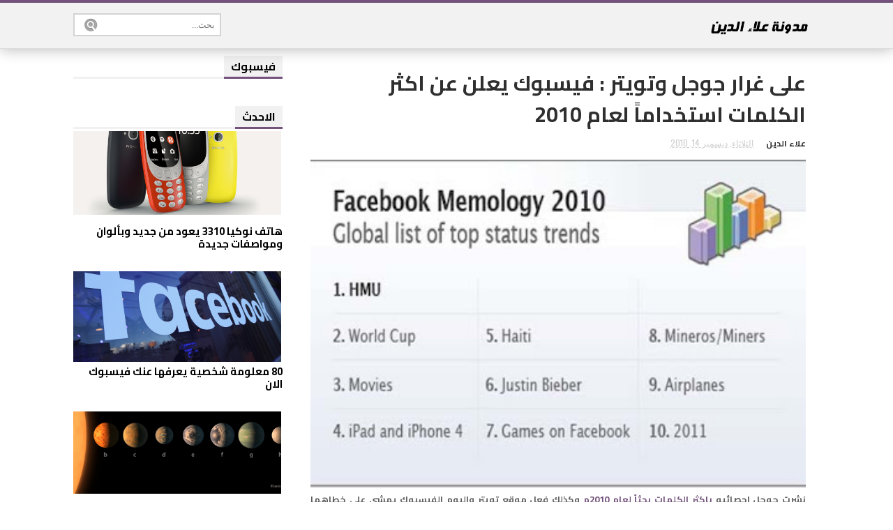

--- FILE ---
content_type: text/html; charset=UTF-8
request_url: http://www.3aladdin.com/2010/12/%D8%B9%D9%84%D9%89-%D8%BA%D8%B1%D8%A7%D8%B1-%D8%AC%D9%88%D8%AC%D9%84-%D9%88%D8%AA%D9%88%D9%8A%D8%AA%D8%B1-%D9%81%D9%8A%D8%B3%D8%A8%D9%88%D9%83-%D9%8A%D8%B9%D9%84%D9%86-%D8%B9%D9%86.html
body_size: 39648
content:
<!DOCTYPE html>
<html class='v2' dir='rtl' xmlns='http://www.w3.org/1999/xhtml' xmlns:b='http://www.google.com/2005/gml/b' xmlns:data='http://www.google.com/2005/gml/data' xmlns:expr='http://www.google.com/2005/gml/expr'>
<head>
<link href='https://www.blogger.com/static/v1/widgets/2542342212-css_bundle_v2_rtl.css' rel='stylesheet' type='text/css'/>
<meta content='width=device-width, initial-scale=1, maximum-scale=1' name='viewport'/>
<link href='//fonts.googleapis.com/css?family=Oswald:300,400,700|Open+Sans:400,400italic,700,700italic' media='all' rel='stylesheet' type='text/css'/>
<meta content='text/html; charset=UTF-8' http-equiv='Content-Type'/>
<meta content='blogger' name='generator'/>
<link href='http://www.3aladdin.com/favicon.ico' rel='icon' type='image/x-icon'/>
<link href='http://www.3aladdin.com/2010/12/%D8%B9%D9%84%D9%89-%D8%BA%D8%B1%D8%A7%D8%B1-%D8%AC%D9%88%D8%AC%D9%84-%D9%88%D8%AA%D9%88%D9%8A%D8%AA%D8%B1-%D9%81%D9%8A%D8%B3%D8%A8%D9%88%D9%83-%D9%8A%D8%B9%D9%84%D9%86-%D8%B9%D9%86.html' rel='canonical'/>
<link rel="alternate" type="application/atom+xml" title="مدونة علاء الدين - Atom" href="http://www.3aladdin.com/feeds/posts/default" />
<link rel="alternate" type="application/rss+xml" title="مدونة علاء الدين - RSS" href="http://www.3aladdin.com/feeds/posts/default?alt=rss" />
<link rel="service.post" type="application/atom+xml" title="مدونة علاء الدين - Atom" href="https://www.blogger.com/feeds/5568079390392397696/posts/default" />

<link rel="alternate" type="application/atom+xml" title="مدونة علاء الدين - Atom" href="http://www.3aladdin.com/feeds/7550923941533199252/comments/default" />
<!--Can't find substitution for tag [blog.ieCssRetrofitLinks]-->
<link href='https://blogger.googleusercontent.com/img/b/R29vZ2xl/AVvXsEi2iubBGfoT0baQBFhzDBGhxt3GW3Z9SCdnedCQGFx3ktoq0_9ujhsSOeRdacMwnbmGhl79NdE4zFHXyN5ZFa-6p2nwmzmXJvl_HmiJd8SIibCX7ClYQT0An7ec7EPEKnNfbbsK4YrDa-E/s400/FACEBOOK+3.jpg' rel='image_src'/>
<meta content='http://www.3aladdin.com/2010/12/%D8%B9%D9%84%D9%89-%D8%BA%D8%B1%D8%A7%D8%B1-%D8%AC%D9%88%D8%AC%D9%84-%D9%88%D8%AA%D9%88%D9%8A%D8%AA%D8%B1-%D9%81%D9%8A%D8%B3%D8%A8%D9%88%D9%83-%D9%8A%D8%B9%D9%84%D9%86-%D8%B9%D9%86.html' property='og:url'/>
<meta content='على غرار جوجل وتويتر : فيسبوك يعلن عن اكثر الكلمات استخداماً لعام 2010' property='og:title'/>
<meta content='نشرت جوجل احصائيه باكثر الكلمات بحثاً لعام 2010م وكذلك فعل موقع تويتر واليوم الفيسبوك يمشي على خطاهما وينشر اكثر الكلمات استخداماً في عام 20...' property='og:description'/>
<meta content='https://blogger.googleusercontent.com/img/b/R29vZ2xl/AVvXsEi2iubBGfoT0baQBFhzDBGhxt3GW3Z9SCdnedCQGFx3ktoq0_9ujhsSOeRdacMwnbmGhl79NdE4zFHXyN5ZFa-6p2nwmzmXJvl_HmiJd8SIibCX7ClYQT0An7ec7EPEKnNfbbsK4YrDa-E/w1200-h630-p-k-no-nu/FACEBOOK+3.jpg' property='og:image'/>
<title>
على غرار جوجل وتويتر : فيسبوك يعلن عن اكثر الكلمات استخداما&#1611; لعام 2010 - مدونة علاء الدين
</title>
<!-- Description and Keywords (start) -->
<meta content='YOUR KEYWORDS HERE' name='keywords'/>
<!-- Description and Keywords (end) -->
<meta content='على غرار جوجل وتويتر : فيسبوك يعلن عن اكثر الكلمات استخداماً لعام 2010' property='og:title'/>
<meta content='http://www.3aladdin.com/2010/12/%D8%B9%D9%84%D9%89-%D8%BA%D8%B1%D8%A7%D8%B1-%D8%AC%D9%88%D8%AC%D9%84-%D9%88%D8%AA%D9%88%D9%8A%D8%AA%D8%B1-%D9%81%D9%8A%D8%B3%D8%A8%D9%88%D9%83-%D9%8A%D8%B9%D9%84%D9%86-%D8%B9%D9%86.html' property='og:url'/>
<meta content='article' property='og:type'/>
<meta content='https://blogger.googleusercontent.com/img/b/R29vZ2xl/AVvXsEi2iubBGfoT0baQBFhzDBGhxt3GW3Z9SCdnedCQGFx3ktoq0_9ujhsSOeRdacMwnbmGhl79NdE4zFHXyN5ZFa-6p2nwmzmXJvl_HmiJd8SIibCX7ClYQT0An7ec7EPEKnNfbbsK4YrDa-E/s400/FACEBOOK+3.jpg' property='og:image'/>
<meta content='مدونة علاء الدين' property='og:site_name'/>
<meta content='http://www.3aladdin.com/' name='twitter:domain'/>
<meta content='على غرار جوجل وتويتر : فيسبوك يعلن عن اكثر الكلمات استخداماً لعام 2010' name='twitter:title'/>
<meta content='summary_large_image' name='twitter:card'/>
<meta content='https://blogger.googleusercontent.com/img/b/R29vZ2xl/AVvXsEi2iubBGfoT0baQBFhzDBGhxt3GW3Z9SCdnedCQGFx3ktoq0_9ujhsSOeRdacMwnbmGhl79NdE4zFHXyN5ZFa-6p2nwmzmXJvl_HmiJd8SIibCX7ClYQT0An7ec7EPEKnNfbbsK4YrDa-E/s400/FACEBOOK+3.jpg' name='twitter:image'/>
<meta content='على غرار جوجل وتويتر : فيسبوك يعلن عن اكثر الكلمات استخداماً لعام 2010' name='twitter:title'/>
<!-- Social Media meta tag need customer customization -->
<meta content='Facebook App ID here' property='fb:app_id'/>
<meta content='Facebook Admin ID here' property='fb:admins'/>
<meta content='@username' name='twitter:site'/>
<meta content='@username' name='twitter:creator'/>
<link href='https://fonts.googleapis.com/css?family=Cairo:700' rel='stylesheet'/>
<link href='https://fonts.googleapis.com/css?family=Oswald:400,700' rel='stylesheet' type='text/css'/>
<style type='text/css'>@font-face{font-family:'Oswald';font-style:normal;font-weight:400;font-display:swap;src:url(//fonts.gstatic.com/s/oswald/v57/TK3_WkUHHAIjg75cFRf3bXL8LICs1_FvsUtiZSSUhiCXABTV.woff2)format('woff2');unicode-range:U+0460-052F,U+1C80-1C8A,U+20B4,U+2DE0-2DFF,U+A640-A69F,U+FE2E-FE2F;}@font-face{font-family:'Oswald';font-style:normal;font-weight:400;font-display:swap;src:url(//fonts.gstatic.com/s/oswald/v57/TK3_WkUHHAIjg75cFRf3bXL8LICs1_FvsUJiZSSUhiCXABTV.woff2)format('woff2');unicode-range:U+0301,U+0400-045F,U+0490-0491,U+04B0-04B1,U+2116;}@font-face{font-family:'Oswald';font-style:normal;font-weight:400;font-display:swap;src:url(//fonts.gstatic.com/s/oswald/v57/TK3_WkUHHAIjg75cFRf3bXL8LICs1_FvsUliZSSUhiCXABTV.woff2)format('woff2');unicode-range:U+0102-0103,U+0110-0111,U+0128-0129,U+0168-0169,U+01A0-01A1,U+01AF-01B0,U+0300-0301,U+0303-0304,U+0308-0309,U+0323,U+0329,U+1EA0-1EF9,U+20AB;}@font-face{font-family:'Oswald';font-style:normal;font-weight:400;font-display:swap;src:url(//fonts.gstatic.com/s/oswald/v57/TK3_WkUHHAIjg75cFRf3bXL8LICs1_FvsUhiZSSUhiCXABTV.woff2)format('woff2');unicode-range:U+0100-02BA,U+02BD-02C5,U+02C7-02CC,U+02CE-02D7,U+02DD-02FF,U+0304,U+0308,U+0329,U+1D00-1DBF,U+1E00-1E9F,U+1EF2-1EFF,U+2020,U+20A0-20AB,U+20AD-20C0,U+2113,U+2C60-2C7F,U+A720-A7FF;}@font-face{font-family:'Oswald';font-style:normal;font-weight:400;font-display:swap;src:url(//fonts.gstatic.com/s/oswald/v57/TK3_WkUHHAIjg75cFRf3bXL8LICs1_FvsUZiZSSUhiCXAA.woff2)format('woff2');unicode-range:U+0000-00FF,U+0131,U+0152-0153,U+02BB-02BC,U+02C6,U+02DA,U+02DC,U+0304,U+0308,U+0329,U+2000-206F,U+20AC,U+2122,U+2191,U+2193,U+2212,U+2215,U+FEFF,U+FFFD;}</style>
<style id='page-skin-1' type='text/css'><!--
/*
-----------------------------------------------
Blogger Template Style
Name:        Meed
Author :     http://www.soratemplates.com
License:     Free Version
----------------------------------------------- */
/* Variable definitions
=======================
<Variable name="keycolor" description="Main Color" type="color" default="#08a100"/>
<Variable name="body.background" description="Background" type="background" color="#F3F3F3" default="$(color) url() repeat scroll top left"/>
<Group description="Main Settings" selector="body">
<Variable name="main.color" description="Main Theme Color" type="color" default="#73527c"/>
<Variable name="main.dark.color" description="Main Dark Color" type="color" default="#2F2F2F"/>
<Variable name="main.bb.color" description="Borders and Buttons Color" type="color" default="#3A3A3A"/>
<Variable name="main.text.color" description="Main Text Color" type="color" default="#2F2F2F"/>
<Variable name="body.font" description="Main Font" type="font" default="normal normal 14px Oswald"/>
</Group>
=======================
*/
/* Reset and Variable Apply Here */
a,abbr,acronym,address,applet,b,big,blockquote,body,caption,center,cite,code,dd,del,dfn,div,dl,dt,em,fieldset,font,form,h1,h2,h3,h4,h5,h6,html,i,iframe,img,ins,kbd,label,legend,li,object,p,pre,q,s,samp,small,span,strike,strong,sub,sup,table,tbody,td,tfoot,th,thead,tr,tt,u,ul,var{padding:0;border:0;outline:0;vertical-align:baseline;background:0 0}
ins{text-decoration:underline}
del{text-decoration:line-through}
blockquote{font-size:17px;line-height:1.5em;font-style:italic;color:#2f2f2f;border-right:4px solid #ddd;background:#f1f1f1;}
dl,ul{list-style-position:inside;font-weight:700;list-style:none}
ul li{list-style:none}
caption,th{text-align:center}
img{border:none;position:relative}
a,a:visited{text-decoration:none}
.clear{clear:both}
.section,.widget,.widget ul{margin:0;padding:0}
a{color:#73527c}
a:hover{color:#73527c}
:focus{outline:0}
a img{border:0}
brc{color:#bdbdbd}
.CSS_LIGHTBOX{z-index:999999!important}
.separator a{clear:none!important;float:none!important;margin-left:0!important;margin-right:0!important}
#navbar-iframe{display:none;height:0;visibility:hidden}
.widget-item-control,a.quickedit{display:none!important}
.archive .home-link,.index .home-link,.home-link{display:none!important}
*{outline:0;transition:all .3s ease;-webkit-transition:all .3s ease;-moz-transition:all .3s ease;-o-transition:all .3s ease}
:after,:before{transition:all .0s ease;-webkit-transition:all .0s ease;-moz-transition:all .0s ease;-o-transition:all .0s ease}
.status-msg-wrap{margin:0 auto 20px;text-transform:uppercase;font-size:10px}
.status-msg-border{border:1px solid #F3F3F3;opacity:.7;border-radius:2px}
.status-msg-bg{background-color:#FFF;opacity:1;filter:none}
.status-msg-body,.status-msg-hidden{padding: .5em 0}
.feed-links{clear:both;display:none;line-height:2.5em}
h1,h2,h3,h4,h5,h6{font-weight:400}
.group:before,.group:after{content:"";display:table}
/* Body */
::selection             { background: #ffefbe; color: #000000; }
::-moz-selection    { background: #ffefbe; color: #000000; }
body{background:#F3F3F3 url() repeat scroll top left;font:normal normal 14px Oswald;color:#ffffff;word-wrap:break-word;margin:0;padding:0;background-color:#ffffff;}
#outer-wrapper{max-width:100%;margin:0 auto;background-color:#ffffff;}
.row{width:1070px}
#content-wrapper{margin:20px auto;overflow:hidden;}
#main-wrapper{float:right;overflow:hidden;width:750px;word-wrap:break-word}
.item #main-wrapper,.static_page #main-wrapper{background-color: #fff;box-sizing: border-box;padding: 15px 20px 0}
#sidebar-wrapper{float:left;overflow:hidden;width:300px;box-sizing:border-box;word-wrap:break-word;padding-bottom:20px}
#main-header{background-color:#fff;height:60px;margin-bottom:20px;border-bottom:1px solid #F3F3F3}
.tm-head{margin:0 auto;overflow:hidden}
#logo-wrap{float:left;font-family:'Open Sans',sans-serif;text-transform:uppercase;line-height:60px}
#logo-wrap #header{float:left}
#header-inner a,.home #header-inner .titlewrapper{height:60px;padding:0 15px;float:left;background-color:#73527c;color:#fff;line-height:60px;display:inline-block!important;vertical-align:middle}
#header-inner img{max-height:60px;vertical-align:middle;display:inline-block!important;line-height:60px}
.Header h1{font-family:Oswald;margin:0}
.descriptionwrapper{display:none}
#tagline{margin-left:14px;font-family:'Oswald',sans-serif;color:#CACACA;font-weight:400}
.selectnav{display:none;background-color:#3a3a3a;box-sizing:border-box;border:0}
.tipsy { font-size: 10px; text-transform: uppercase; position: absolute; padding: 5px; z-index: 100000; transition:all .0s ease;-webkit-transition:all .0s ease;-moz-transition:all .0s ease;-o-transition:all .0s ease}
.tipsy-inner { background-color: #73527c; color: #FFF; max-width: 200px; padding: 4px 8px; text-align: center; transition:all .0s ease;-webkit-transition:all .0s ease;-moz-transition:all .0s ease;-o-transition:all .0s ease}
.tipsy-arrow { position: absolute; width: 0; height: 0; line-height: 0; border: 5px dashed #2F2F2F; transition:all .0s ease;-webkit-transition:all .0s ease;-moz-transition:all .0s ease;-o-transition:all .0s ease}
.tipsy-arrow-n { border-bottom-color: #73527c; transition:all .0s ease;-webkit-transition:all .0s ease;-moz-transition:all .0s ease;-o-transition:all .0s ease}
.tipsy-n .tipsy-arrow { top: 0px; left: 50%; margin-left: -5px; border-bottom-style: solid; border-top: none; border-left-color: transparent; border-right-color: transparent; transition:all .0s ease;-webkit-transition:all .0s ease;-moz-transition:all .0s ease;-o-transition:all .0s ease}
.img-overlay{position:absolute;left:0;top:0;z-index:1;width:100%;height:100%;background-color:rgba(40,35,40,0.0)}
.custom-widget .rcthumb:hover .img-overlay,.PopularPosts .item-thumbnail:hover a .img-overlay{background-color:rgba(40,35,40,0.3)}
.custom-widget li{overflow:hidden;padding:10px 0;border-top:1px solid #F3F3F3}
.custom-widget .rcthumb{position:relative;float:left;margin:0!important;width:90px;height:65px;overflow:hidden;display:block;vertical-align:middle}
.custom-widget .post-panel{padding-left:15px;display:table-cell}
.custom-widget .rcp-title{overflow:hidden;line-height:0;margin:0 0 2px;padding:0}
.custom-widget .rcp-title a{color:#2f2f2f;font-weight:400;text-transform:uppercase;font-size:13px;line-height:1.5em}
.custom-widget .rcp-title a:hover{color:#73527c}
.cmm-widget li .cmm-avatar{position:relative;overflow:hidden;padding:0;width:55px;height:55px;float:left;margin:0 10px 0 0}
.cmm-widget li{background:none!important;clear:both;list-style:none;word-break:break-all;display:block;border-top:1px solid #F3F3F3;overflow:hidden;margin:0;padding:10px 0}
.cmm-widget li:first-child{padding-top:0;border-top:0}
.cmm-widget li:last-child{padding-bottom:0}
.cmm-widget li span{margin-top:4px;color:#bdbdbd;display:block;line-height:1.2em;text-transform:lowercase;font-family:'Open Sans', sans-serif;font-size:12px;font-style:italic;font-weight:400}
.cmm-img{width:55px;height:55px;float:left;margin:0 10px 0 0}
.cmm-widget a{color:#2f2f2f;position:relative;font-size:12px;text-transform:uppercase;font-weight:400;display:block;overflow:hidden}
.cmm-widget a:hover{color:#73527c}
.cmm-widget{list-style:none;padding:0}
.post{display:block;overflow:hidden;word-wrap:break-word;font-size:12px;border-bottom:1px solid #f1f1f1;}
.index .post,.archive .post{width:100%;float:left;margin-bottom:10px;background-color:#fff;display:block;}
.block-image{background-color:#F3F3F3;position:relative;float:right;width:300px;height:170px;overflow:hidden}
.block-image .thumb{width:100%;height:200px;position:relative;display:block;z-index:2;overflow:hidden}
.block-image .thumb a{width:100%;height:200px;display:block}
.thumb-overlay{position:absolute;left:0;top:0;z-index:2;width:100%;height:100%;background-color:rgba(40,35,40,0.0)}
.block-image:hover .thumb a .thumb-overlay{background-color:rgba(40,35,40,0.30)}
.index article{overflow:hidden;padding:0 15px 15px 15px}
.retitle h2{margin:8px 0;display:block}
.post h2 a,.post h2 a:visited,.post h2 strong{color:#2f2f2f;font-size:25px;line-height:1.4em;font-weight:bold;text-transform:uppercase;text-decoration:none;font-family:Cairo;}
.post h2 a:hover{color:#73527c}
.widget iframe,.widget img{max-width:100%}
.index .post-footer,.archive .post-footer{display:none!important}
.index .post h2,.archive .post h2{margin:0;padding:0 10px 0 0;overflow:hidden}
.item .post,.static_page .post{padding:0}
.date-header{display:block;overflow:hidden;font-weight:400;margin:0!important;padding:0}
#meta-post{font-size:12px;color:#ccc;margin-top:0px;line-height:1.4em}
#meta-post a.timestamp-link{color:#ccc;text-transform:uppercase;padding-right:10px}
.resumo{margin-top:5px;font-size:13px;color:#666666;font-family:'Cairo', sans-serif;line-height:1.5em}
.resumo span{display:block;margin:8px 0 10px;padding-right:10px}
.post-meta{text-transform:uppercase;color:#ccc;display:block;font-size:12px;font-weight:400;line-height:1.4em;margin:0;padding:0}
.breadcrumbs{display:none;margin:0;font-size:0}
.item article,.static_page article{margin-top:15px}
.item .post-head,.static_page .post-head{position:relative;margin:2px 0 10px}
.item .post-title,.static_page .post-title{color:#2f2f2f;font-size:30px;text-transform:uppercase;line-height:1.5em;font-weight:400;position:relative;display:block;padding:0;margin:0;font-family:'Cairo';}
.item .post-body,.static_page .post-body{width:100%;color:#5E5E5E;font-size:15px;font-family:'Cairo';line-height:1.5em;overflow:hidden}
.item .post-outer{padding:0}
.item .post-body img{max-width:100%;width:100%;height:auto;}
.post-meta a{color:#ccc}
.post-author a{color: #2f2f2f;font-family:'cairo';}
.post-author a:hover{color: #73527c}
.post-timestamp{padding-right:5px}
.post-meta .post-timestamp{margin-right:10px}
.main .widget{margin:0}
.main .Blog{border-bottom-width:0}
.single-elements{overflow:hidden;margin:20px 0;padding:15px 0;border-top:1px solid #F3F3F3;border-bottom:1px solid #F3F3F3}
.label-head{float:left;display:none;}
.label-head a{display:inline-block;float:left;height:24px;margin-right:1px;padding:0 8px;color:#fff;background-color:#73527c;font-weight:400;font-size:11px;text-transform:uppercase;line-height:25px}
.label-head a:hover{background-color:#2f2f2f}
.share-box{float:right}
.share-box li{float:left;display:inline-block;line-height:0;padding:0}
.share-box a{display:inline-block;width:24px;height:24px;margin-left:1px;background-color:#73527c;background:#73527c url(https://blogger.googleusercontent.com/img/b/R29vZ2xl/AVvXsEja8UO0lS5bZvAcPEl-1LiTQF5mVyYH2t2CI1aLFcE3lcE1mHLi6rQ-Nl0cLGTqE3chSVAvidDYP699JOi8E0jO-yBmiu_PBfpdpKZ2C1B9DA6B5tEzn5IuT8Rh-lb0hfylCf4lhdSB6lO7/s1600/single-share.png) no-repeat;text-indent:-9999px}
.facebook a{background-position:-25px 0}
.google a{background-position:-50px 0}
.pinterest a{background-position:-75px 0}
.share-box a:hover{background-color:#2f2f2f}
#related-wrap{margin-bottom:20px;padding-bottom:20px;border-bottom:1px solid #F3F3F3}
.hide-label{display:none}
.related-posts h2 {font-family:'cairo';margin-bottom:5px;}
.related-posts{position:relative;overflow:hidden;margin:0;padding:0;font-family:'cairo';}
.related-posts .related-item{width:32%;position:relative;overflow:hidden;float:left;display:block;box-sizing:border-box;margin:0 0 0 2%;padding:0}
.related-posts li:first-child,.related-posts li:nth-child(4){margin-left:0}
.related-posts .related-item .related-thumb{width:100%;height:140px;background-color:#f3f3f3}
.related-posts .related-item .related-img{width:100%;height:140px;position:relative;display:block}
.related-overlay{position:absolute;left:0;top:0;z-index:1;width:100%;height:100%;background-color:rgba(40,35,40,0.0)}
.related-posts .related-thumb:hover .related-overlay{background-color:rgba(40,35,40,0.30)}
.related-content{padding:8px 10px 0 0;width:100%;line-height:1.2em;box-sizing:border-box;z-index:2}
.related-posts h3 a{font-size:15px;line-height:1.5em;color:#2f2f2f;text-transform:uppercase;display:block;}
.related-posts h3 a:hover{color:#73527c}
#blog-pager{clear:both;text-align:center;margin:0;font-family:'cairo';}
.index #blog-pager{display:block}
.index #blog-pager,.archive #blog-pager{font-size:14px;text-align:left;padding:5px 0}
#blog-pager-newer-link a,#blog-pager-older-link a{display:block;float:left;margin-right:0;padding:0 12px;border:0;text-transform:uppercase;line-height:32px;font-weight:400;background-color:#fff;color:#666;font-size:14px}
#blog-pager-newer-link a:hover,#blog-pager-older-link a:hover{background-color:#73527c;color:#fff}
.showpageNum a,.showpage a,.showpagePoint{display:block;float:right;margin-right:6px;padding:0 14px;background-color:#fff;color:#666;border:0;text-transform:uppercase;line-height:34px;font-weight:400;}
.showpageNum a:hover,.showpage a:hover{background-color:#73527c;color:#fff}
.showpageNum a i,.showpage a i{transition:all 0s ease;-webkit-transition:all 0s ease;-moz-transition:all 0s ease;-o-transition:all 0s ease}
.showpagePoint{background-color:#73527c;color:#fff}
.showpageOf{display:none!important}
.blogger-tab{display:block}
.comments-title h2,.related-title h2{color:#2f2f2f;text-transform:uppercase;font-size:17px;line-height:17px;margin-bottom:3px;background-color:#f1f1f1;display:inline-block;padding:10px;border-bottom:3px solid #000;font-family:'cairo';}
iframe.blogger-iframe-colorize,iframe.blogger-comment-from-post{height:283px!important}
.post-body h1,.post-body h2,.post-body h3,.post-body h4,.post-body h5,.post-body h6{font-family: 'Cairo', sans-serif;color:#2f2f2f;margin-bottom:15px}
blockquote{margin:0 auto 0;padding:10px;width:80%;}
.widget .post-body ul,.widget .post-body ol{line-height:1.5;font-weight:400}
.widget .post-body li{margin:5px 0;padding:0;line-height:1.5}
.post-body ul li:before{content:"\f0da";margin-right:5px;font-family:fontawesome}
#sidebar-wrapper .widget{margin-bottom:20px;overflow:hidden}
.sidebar .widget h2{color:#000;position:relative;text-transform:uppercase;font-size:16px;font-weight:400;background-color:#f1f1f1;height:30px;margin:0;padding-left:10px;border-bottom:3px solid #73527c;line-height:30px;}
.sidebar .widget .widget-title{position:relative;height:30px;border-bottom:3px solid #f1f1f1;}
.sidebar .widget .widget-title h2{float:right;padding:0 10px;font-family:'Cairo';}
.sidebar .widget-content{width:300px;background-color:#fff;padding:0px;margin:0}
.sidebar ul{list-style:none}
.list-label-widget-content li{display:block;padding:0px 0;border-bottom:1px solid #F3F3F3;position:relative}
.list-label-widget-content li:first-child{padding:0 0 8px}
.list-label-widget-content li:last-child{padding-bottom:0;border-bottom:0}
.list-label-widget-content li a:before{content:'\203a';position:absolute;left:0;top:2px;font-size:22px;color:#2f2f2f}
.list-label-widget-content li:first-child a:before{top:-7px}
.list-label-widget-content li a{color:#2f2f2f;font-size:11px;padding-left:15px;font-weight:400;text-transform:uppercase}
.list-label-widget-content li a:hover{color:#73527c}
.list-label-widget-content li span:last-child{color:#999;font-size:11px;font-weight:400;position:absolute;top:8px;right:0}
.list-label-widget-content li:first-child span:last-child{top:2px}
.cloud-label-widget-content{text-align:left}
.cloud-label-widget-content .label-count{background:#73527c;color:#fff!important;margin-left:-3px;white-space:nowrap;border-radius:0;padding:1px 4px!important;font-size:12px!important;margin-right:5px}
.cloud-label-widget-content .label-size{background:#f5f5f5;display:block;float:left;font-size:11px;margin:0 5px 5px 0}
.cloud-label-widget-content .label-size a,.cloud-label-widget-content .label-size span{height:18px!important;color:#2f2f2f;display:inline-block;font-size:11px;font-weight:400!important;text-transform:uppercase;padding:6px 8px}
.cloud-label-widget-content .label-size a{padding:6px 10px}
.cloud-label-widget-content .label-size a:hover{color:#fff!important}
.cloud-label-widget-content .label-size,.cloud-label-widget-content .label-count{height:30px!important;line-height:19px!important}
.cloud-label-widget-content .label-size:hover{background:#73527c;color:#fff!important}
.cloud-label-widget-content .label-size:hover a{color:#fff!important}
.cloud-label-widget-content .label-size:hover span{background:#2f2f2f;color:#fff!important;cursor:pointer}
.cloud-label-widget-content .label-size-1,.label-size-2,.label-size-3,.label-size-4,.label-size-5{font-size:100%;opacity:10}
.label-size-1,.label-size-2{opacity:100}
.FollowByEmail td{width:100%;float:left;box-sizing:border-box}
.FollowByEmail .follow-by-email-inner .follow-by-email-submit{margin-left:0;width:100%;border-radius:0;height:30px;font-size:11px;color:#fff;background-color:#73527c;font-family:inherit;text-transform:uppercase;font-weight:400;letter-spacing:1px}
.FollowByEmail .follow-by-email-inner .follow-by-email-submit:hover{background-color:#3a3a3a}
.FollowByEmail .follow-by-email-inner .follow-by-email-address{padding-left:10px;height:30px;border:1px solid #FFF;margin-bottom:5px;box-sizing:border-box;font-size:11px;font-family:inherit}
.FollowByEmail .follow-by-email-inner .follow-by-email-address:focus{border:1px solid #FFF}
.FollowByEmail .widget-content{background-color:#2f2f2f}
.FollowByEmail .widget-content:before{content:"Enter your email address to subscribe to this blog and receive notifications of new posts by email.";font-size:11px;color:#f2f2f2;line-height:1.4em;margin-bottom:5px;display:block;padding:0 2px}
.flickr_widget .flickr_badge_image{float:left;margin-bottom:5px;margin-right:10px;overflow:hidden;display:inline-block}
.flickr_widget .flickr_badge_image:nth-of-type(4),.flickr_widget .flickr_badge_image:nth-of-type(8),.flickr_widget .flickr_badge_image:nth-of-type(12){margin-right:0}
.flickr_widget .flickr_badge_image img{max-width:67px;height:auto}
.flickr_widget .flickr_badge_image img:hover{opacity:.5}
#ArchiveList select{border:1px solid #2f2f2f;padding:6px 8px;width:100%;cursor:pointer;font-family:inherit;font-size:12px;color:#2f2f2f}
.PopularPosts1 .item-thumbnail{margin:0 15px 0 0 !important;width:250px;height:200px;float:left;overflow:hidden}
.PopularPosts1 .item-thumbnail a{position:relative;display:block;overflow:hidden;line-height:0}
.PopularPosts1 ul li img{padding:0;width:250px;height:180px}
.PopularPosts1 .widget-content ul li{overflow:hidden;padding:10px 0;border-top:1px solid #F3F3F3}
.sidebar .PopularPosts1 .widget-content ul li:first-child,.sidebar .custom-widget li:first-child{padding-top:0;border-top:0}
.sidebar .PopularPosts1 .widget-content ul li:last-child,.sidebar .custom-widget li:last-child{padding-bottom:0}
.PopularPosts1 ul li a{color:#2f2f2f;font-weight:400;font-size:13px;text-transform:uppercase;line-height:1.5em}
.PopularPosts1 ul li a:hover{color:#73527c}
.PopularPosts1 .item-title{margin:0;padding:0;line-height:0}
.comments li {margin:0 0 5px;padding:20px;clear: both;border:1p solid #f1f1f1; }
.comments-title {border-bottom:3px solid #f1f1f1;position:relative;margin:0;}
.comments{clear:both;margin:0 0 5px;padding:0px;}
.comments h4{font-weight:400;font-size:17px;font-style:italic;padding:10px;display:inline-block;padding:10px;border-bottom:3px solid #000;}
.comments .comments-content{margin:0;padding:5px;background:#f1f1f1;}
.comments .comments-content .comment{margin-bottom:0;padding-bottom:0px}
.comments .comments-content .comment:first-child{padding-top:5px}
.facebook-tab,.fb_iframe_widget_fluid span,.fb_iframe_widget iframe{width:100%!important}
.comments .item-control{position:static}
.comments .avatar-image-container{float:left;overflow:hidden;position:absolute; }
.comments .avatar-image-container,.comments .avatar-image-container img{height:45px;max-height:45px;width:45px;max-width:45px;border-radius:0;}
.comments .comment-block{overflow:hidden;padding:10px;background:#fff;}
.comments .comment-block,.comments .comments-content .comment-replies{margin-left:60px;margin-top:5px}
.comments .comments-content .inline-thread{padding:0}
.comments .comment-actions{float:left;width:100%;position:relative;margin:0}
.comments .comments-content .comment-header{font-family:'cairo';font-size:15px;color:#000;display:block;overflow:hidden;clear:both;margin:0 0 5px;padding:0 0 5px;border-bottom:1px solid #F3F3F3}
.comments .comments-content .user{font-style:normal;font-weight:400;text-transform:uppercase;display:block;}
.comments .comments-content .icon.blog-author{display:none}
.comments .comments-content .comment-content{font-family:'Open Sans', sans-serif;float:right;text-align:right;font-size:15px;line-height:1.4em;color:#656565;}
.comments .comment .comment-actions a{margin-right:5px;padding:2px 5px;color:#fff;font-weight:400;background-color:#73527c;font-size:10px}
.comments .comment .comment-actions a:hover{color:#fff;background-color:#2f2f2f;text-decoration:none}
.comments .comments-content .datetime{color:#ccc;float:right;font-size:10px;text-transform:uppercase;position:relative;margin:2px 0 0;display:block}
.comments .comments-content .comment-header a{color:inherit;}
.comments .comments-content .comment-header a:hover{color:#73527c}
.comments .thread-toggle{margin-bottom:4px}
.comments .thread-toggle .thread-arrow{height:7px;margin:0 3px 2px 0}
.comments .thread-expanded{padding:8px 0 0}
.comments .comments-content .comment-thread{margin:0}
.comments .continue a{padding:0 0 0 60px;font-weight:400}
.comments .comments-content .loadmore.loaded{margin:0;padding:0}
.comments .comment-replybox-thread{margin:10px 0 0;}
.comments h4 {font-family:'cairo';color:#000;}
.comments .comment {background:#fff;padding:5px;}
.comments .comment-replies {border-right:4px solid #f3f3f3;}
.sidebar .PopularPosts ul {
counter-reset: popularcount;
margin: 0;
padding: 0;
}
.sidebar .PopularPosts ul li {
font-family:'Cairo', sans-serif;
float: left;
max-height: 130px;
min-width: 250px;
position: relative;
}
.sidebar .PopularPosts .item-thumbnail::after {
color: rgba(255,255,255, 0.63);
content: counter(popularcount, decimal);
counter-increment: popularcount;
font: 70px ';cairo';, sans-serif;
list-style-type: none;
position: absolute;
left: 5px;
top: -5px;
z-index: 4;
}
.sidebar .PopularPosts .item-thumbnail::before {
background: rgba(0, 0, 0, 0.3);
bottom: 0px;
content: &quot;&quot;;
height: 100px;
width: 100px;
left: 0px;
right: 0px;
margin: 0px auto;
position: absolute;
z-index: 3;
}
.sidebar .PopularPosts .item-thumbnail a {
clip: auto;
display: block;
height: auto;float:right;
overflow: hidden;
}
.sidebar .PopularPosts .item-thumbnail {
width: 100px;
height: 100px;
margin: 0px 10px 0px 0px !important;
position: relative;
}
.sidebar .PopularPosts .item-thumbnail:hover:before {
display: none;
}
.sidebar .PopularPosts .item-thumbnail img {
position: relative;
padding-right: 0px !important;
height: 150px;
width: 150px;
object-fit: cover;
}
.sidebar .PopularPosts .item-title {
font-size:30px
text-transform: uppercase;
padding: 0px 5px 10px;
}
.sidebar .PopularPosts .item-title a {
color: #000;
text-decoration: none;
}
.sidebar .PopularPosts .item-snippet {
}
.sidebar .PopularPosts .widget-content ul li {
padding: 0px 0px 0px 0px !important;background:#f9f9f9;width:100%;margin-bottom:5px;
}
.sidebar .PopularPosts .item-content {
padding: 0px 5px 0 0;
border-bottom: 1px dotted #dedede;
overflow: hidden;
height: 100px;
position: relative;
}
.item-snippet{font-size:10px;padding-top:0;color:#000;text-align:right;}
#footer-wrapper{background-color:#fff;border-top: 1px solid #F3F3F3}
#footer{overflow:hidden;margin:0 auto;padding:0;;}
.sect-left{display:inline-block;float:left;width:32%;margin-right:2%}
.sect-left:nth-child(3){margin-right:0}
.sect-left .widget{padding:20px 0}
.sect-left .widget:nth-of-type(2){padding-top:0}
.sect-left .widget h2{color:#2f2f2f;position:relative;text-transform:uppercase;font-size:19px;line-height:19px;padding-bottom:13px;margin-bottom:15px;border-bottom:1px solid #F3F3F3}
.sect-left .widget h2:before{position:absolute;content:'';bottom:-1px;left:0;width:36px;height:3px;background-color:#73527c}
.sect-left .PopularPosts .widget-content ul li:first-child,.sect-left .custom-widget li:first-child{padding-top:0;border-top:0}
.sect-left .FollowByEmail .widget-content{padding:10px;box-sizing:border-box}
.sect-left .list-label-widget-content li:first-child a:before{top:-6px}
.footer-wrapper{font-family: 'cairo', sans-serif;color: #fff;background-color: #666666;padding:30px 0;width:100%;overflow:hidden;border-top: 1px solid #F3F3F3;height:50px;}
.footer-wrapper .footer-copy{margin:0 auto;width:1070px;}
.footer-wrapper .copyright{font-size:20px;text-align:center;line-height:30px;font-weight:400;text-transform:uppercase;}
.footer-wrapper  #aladdin{color:#fff;border:3px solid #fff;padding:10px;margin:10px auto 0;display:inline;}
.footer-wrapper  #aladdin a {color:#fff;}
.footer-wrapper .copyright a:hover{color:#73527c}
#back-to-top{position:fixed;right:32px;bottom:7%;display:none;width:38px;height:38px;background-color:#73527c;background:#73527c url(https://blogger.googleusercontent.com/img/b/R29vZ2xl/AVvXsEj4F2yDaz1qEk7pe9L0yjcVxu_8daB4giFDIMBj9xrno35thTOFY9WbDyq1rGU0OPsTopcjzAORD_p5Dt77zU_DtX8ioidlUtl6825cdT0GZRgRTzKKuTfS00XxsepPBB0GeqkuzmkvuzvW/s1600/back-to-top.png) no-repeat;z-index:600;cursor:pointer;transition:background .3s}
#back-to-top:hover{background-color:#2f2f2f}
.error_page #content-wrapper{background-color:#fff}
.error_page #main-wrapper{width:100%!important;margin:0!important}
.error_page #sidebar-wrapper,.error_page .status-msg-wrap{display:none}
#error-wrap{color:#2f2f2f;text-align:center;padding:60px 0 80px}
.error-item{font-size:160px;line-height:1;margin-bottom:20px}
#error-wrap h2{font-size:25px;padding:20px 0 10px}
#error-wrap .homepage{padding-top:10px;display:block}
#error-wrap .homepage i{font-size:20px}
#error-wrap .homepage:hover{text-decoration:underline}
.img-anime .recent-boxes .box-image,.img-anime .recent-boxes .bf-thumb,.img-anime .custom-widget .rcthumb,.img-anime .PopularPosts img,.img-anime .home .block-image .thumb a,.img-anime .tc-thumb a,.img-anime .related-thumb a,.img-anime .PopularPosts .item-thumbnail a,.img-anime .cmm-img{opacity:0;transition:all 0s ease;-webkit-transition:all 0s ease;-moz-transition:all 0s ease;-o-transition:all 0s ease}
.img-anime .img-effect,.img-anime .recent-boxes .box-image.img-effect,.img-anime .recent-boxes .bf-thumb.img-effect,.img-anime .recent-boxes .bf-thumb.img-effect,.img-anime .custom-widget .rcthumb.img-effect,.img-anime .PopularPosts img.img-effect,.img-anime .block-image .thumb a.img-effect,.img-anime .tc-thumb a.img-effect,.img-anime .related-thumb a.img-effect,.img-anime .PopularPosts .item-thumbnail a.img-effect,.img-anime .cmm-img.img-effect{opacity:1;transition:all .8s ease;-webkit-transition:all .8s ease;-moz-transition:all .8s ease;-o-transition:all .8s ease}
.comment-thread ol {counter-reset: countcomments;}
.comment-thread li:before {content: counter(countcomments,decimal);counter-increment: countcomments; float: left; font-size: 65px;color:#f1f1f1;padding-left:10px;padding-top:3px;margin-left: 10px;width:100px; /*image-width size*/  height:48px; /*image-height size*/}
.comment-thread ol ol {    counter-reset: contrebasse;}
.comment-thread li li:before {content: counter(countcomments,decimal) "." counter(contrebasse,lower-latin);counter-increment:contrebasse;float:right;font-size:18px;color:#666666;
}
.comments-number a:link, .comments-number a:visited {
color: black !important;
text-decoration: none !important;
background: url(https://blogger.googleusercontent.com/img/b/R29vZ2xl/AVvXsEiBW-HLBzYjNM0kpZxyQOdJxCwGqP1vW3L4gUdUair9bCvtpecIvcpDq8HK975txkNk7nZLoWxKfDZWwLnWiKDmcM929y-ONuQP4KyeLXpRPEapikGswbBeQJ9sGuYlawe6Rg1BhqOlLzpi/s1600/comment+bubble+1.png) no-repeat;
width: 50px; /*image-width size*/
height: 48px; /*image-height size*/
float: right;
display: block;
margin-right: 5px;
margin-top: -15px; /*comments-counter position*/
text-align: center;
font-family: 'Century Gothic','Lucida Grande',Arial,Helvetica,Sans-Serif;
font-size: 15px;
font-weight: normal;
}
.comments-number a:hover, .comments-number a:active {
color: #1BA0E1 !important;
text-decoration: none !important;
}
#footer-sec {width:100%;font-family:'cairo';font-size:20px;}

--></style>
<style type='text/css'>


/*----Responsive Design----*/
@media screen and (max-width: 1040px) {
.row{max-width:96%}
#main-nav{max-width:96%!important;background:transparent;position:relative!important;margin:0 auto!important}
.header-menu.row{max-width:100%}
#main-wrapper{width:68%}
#sidebar-wrapper{width:32%;box-sizing:border-box;padding-left:20px}
.sidebar .widget-content{width:100%;box-sizing:border-box}
}
@media screen and (max-width: 900px) {
#main-wrapper{float:none;overflow:hidden;width:100%}
#sidebar-wrapper{width:100%;margin:20px auto;float:none;padding-left:0}
#footer{padding:20px 0}
.sect-left{width:100%;margin-right:0}
.sect-left .widget{padding:10px}
    #HTML3{display:none;}
#ul.recent-posts-container1 .img-con {height:260px;}
}
@media screen and (max-width: 800px) {
#nav1,#menu-main-nav{display:none}
#menu{overflow:hidden}
.selectnav{display:block;color:#eee;height:30px;line-height:30px;margin:10px 0 0 10px;padding:0 5px}
#back-to-top{display:none!important}#HTML3{display:none;}
ul.recent-posts-container1 .img-con {height:260px;}
}
@media screen and (max-width: 740px) {
#tagline,#header-search{display:none}#HTML3{display:none;}
#ul.recent-posts-container1 .img-con {height:260px;}
}
@media screen and (max-width: 600px) {
#featured-slider,#featured-slider .slides > li,#featured-slider .slider-img,#featured-slider img{height:300px}
#slider-nav{display:none}
.slide-cap h1{font-size:23px;line-height:1.5em}
.block-image{width:100%}
.index article{float:left}#HTML3{display:none;}
#ul.recent-posts-container1 .img-con {height:260px;}
}
@media screen and (max-width: 500px) {
.related-posts .related-item{width:100%;margin:15px 0 0}
.related-posts li.related-item:first-child{margin:0}#HTML3{display:none;}
}
@media screen and (max-width: 440px) {
#featured-slider,#featured-slider .slides > li,#featured-slider .slider-img,#featured-slider img{height:250px}
.slide-cap h1{font-size:22px}#HTML3{display:none;}
.post h2 a,.post h2 a:visited,.post h2 strong,.item .post-title,.static_page .post-title{font-size:18px}
}
@media screen and (max-width: 360px) {
#main-header{height:auto;overflow:hidden}#HTML3{display:none;}
#logo-wrap,#logo-wrap #header,#header-inner a,.home #header-inner .titlewrapper{width:100%;box-sizing:border-box;text-align:center}
#header-inner a,.home #header-inner .titlewrapper{height:auto;padding:15px}
#header-inner img{max-height:none;vertical-align:baseline;display:block!important;line-height:1.4em;margin:0 auto;max-width:100%;float:none}
#header-elements{display:none}
.slide-cap h1{font-size:20px}
.post h2 a,.post h2 a:visited,.post h2 strong,.item .post-title,.static_page .post-title{font-size:16px}
.label-head{width:100%;margin-bottom:10px}
.label-head a{margin-bottom:1px}
.share-box{float:left}
.share-box a{margin-left:0;margin-right:1px}
}
@media screen and (max-width: 310px) {
.selectnav{max-width:118px}
.error-item{font-size:120px}#HTML3{display:none;}
}
</style>
<style id='template-skin-1' type='text/css'><!--
/*------Layout (No Edit)----------*/
body#layout #outer-wrapper{padding:0;width:1073px}
body#layout .section h4{margin:2px 0 8px;color:#333!important}
body#layout .ibpanel{background-color:#2c3e50!important;overflow:hidden!important;border-color:#213243!important}
body#layout .ibpanel h4{font-size:16px;padding:0;color:#fff!important}
body#layout .ibpanel .widget{float:left;width:49%;margin-right:2%}
body#layout .ibpanel #HTML904{margin-right:0}
body#layout .ibpanel .widget.locked-widget .widget-content{background-color:#34495e!important;border-color:#455668!important;color:#fff!important}
body#layout .ibpanel .widget.locked-widget .widget-content a.editlink{color:#fff!important;border:1px solid #233648;border-radius:2px;padding:0 5px;background-color:#233648}
body#layout #topnav,body#layout .tm-head{height:auto}
body#layout .tm-menu{margin:0;width:70%}
body#layout .social-area{margin:0;width:30%}
body#layout .sidebar .widget-content{width:100%}
body#layout .FollowByEmail .widget-content:before{display:none}
body#layout #main-header{height:auto;margin-bottom:0}
body#layout #logo-wrap,body#layout #header-elements{width:49%}
body#layout #logo-wrap #header,body#layout #header-social,body#layout #social-top{width:100%}
body#layout #header-search{display:none}
body#layout #header-social a{height:auto;opacity:1}
body#layout #menu,body#layout #menu1{display:block;background-color:#6dad88;border-color:#338957}
body#layout #main-nav,body#layout .header-menu{height:auto}
body#layout .header-menu li.li-home{display:none}
body#layout .header-menu{float:left;width:100%;margin:4px 0 0;padding:0}
body#layout #content-wrapper{margin:0 auto}
body#layout .box-sec .widget-content,body#layout .box-sec h2{display:block}
body#layout #main-wrapper{float:left;width:70%;margin:0;padding:0}
body#layout .posts-title{display:none}
body#layout #sidebar-wrapper{float:right;width:30%;margin:0;padding:5px 0 0;background-color:#f8e244!important}
body#layout #sidebar-wrapper .section{background-color:#fff;border:1px solid #fff}
body#layout #sidebar-wrapper .section .draggable-widget .widget-wrap2{background-color:#5a7ea2!important}
body#layout #footer-wrapper{overflow:hidden}
body#layout .sect-left{width:26%;float:left;margin:0 2% 8px!important}
body#layout #blocked-widgets,body#layout #pop-sec,body#layout #contact{display:none!important}
body#layout #featured-sec{background-color:#f9a85f;border-color:#fb8f3d}
body#layout #featured-sec .widget-content{display:block}
body#layout #featured-sec .draggable-widget .widget-wrap2{background-color:#fb8f3d!important}
body#layout #featured-sec .add_widget{border-color:#fb8f3d}
body#layout #main-wrapper #main{margin-right:4px;background-color:#5a7ea2;border-color:#34495e}
body#layout #main-wrapper #main h4{color:#fff!important}
body#layout .layout-widget-description{display:none!important}
body#layout .box-sec{background-color:#7fc1ed!important;border-color:#3498db!important}
body#layout .box-sec .draggable-widget .widget-wrap2{background-color:#3498db!important;cursor:move}
body#layout .box-sec .add_widget{border-color:#3498db}
body#layout #sidebar{margin-top:10px}
body#layout .widget-content .editlink{color:#fff!important;border:1px solid #233648;border-radius:2px;padding:0 5px;background-color:#233648}
body#layout #footer{overflow:hidden;background-color:#1abc9c;padding-top:10px;margin-bottom:10px}
body#layout #footer:before{content:"Footer Sections";font-size:25px;color:#fff;padding:0 0 10px;text-align:center;display:block;font-family:raleway}
body#layout #footer .section .draggable-widget .widget-wrap2{background-color:#1abc9c!important}
body#layout #footer-sec3{margin-right:0}
/*------Layout (end)----------*/
--></style>
<script src='https://ajax.googleapis.com/ajax/libs/jquery/1.12.4/jquery.min.js' type='text/javascript'></script>
<script src='http://ajax.googleapis.com/ajax/libs/jquery/1.4/jquery.min.js' type='text/javascript'></script>
<!-- Go to www.addthis.com/dashboard to customize your tools -->
<script src='//s7.addthis.com/js/300/addthis_widget.js#pubid=aladdin2010' type='text/javascript'></script>
<link href='https://www.blogger.com/dyn-css/authorization.css?targetBlogID=5568079390392397696&amp;zx=c1928082-8076-472e-8a1a-41d7e8366e3b' media='none' onload='if(media!=&#39;all&#39;)media=&#39;all&#39;' rel='stylesheet'/><noscript><link href='https://www.blogger.com/dyn-css/authorization.css?targetBlogID=5568079390392397696&amp;zx=c1928082-8076-472e-8a1a-41d7e8366e3b' rel='stylesheet'/></noscript>
<meta name='google-adsense-platform-account' content='ca-host-pub-1556223355139109'/>
<meta name='google-adsense-platform-domain' content='blogspot.com'/>

<!-- data-ad-client=ca-pub-0361576292486775 -->

</head>
<body class='item'>
<script src='http://code.jquery.com/jquery-latest.js'></script>
<style>
  #HTML113{display:none;}
</style>
<!-- keep div class="clear" otherwise it breaks blog's layout. -->
<div class='clear'></div>
<div class='add-on no-items section' id='uniquesectionid'></div><div style='clear: both;'></div>
<div class='theme-opt' style='display:none'>
<div class='ibpanel section' id='ibpanel' name='Theme Options'><div class='widget HTML' data-version='1' id='HTML905'>
</div><div class='widget HTML' data-version='1' id='HTML904'>
          <style>.item #related-wrap{display:
;}</style>
        </div></div>
</div>

<div id="outer-wrapper" class="item">


  <!-- Main Menu -->
<div id='navbar1' style='-moz-box-shadow:0px 0px 20px rgba(0,0,0,0.3);-webkit-box-shadow:0px 0px 20px rgba(0,0,0,0.3);box-shadow:0px 0px 20px rgba(0,0,0,0.3);padding-top:5px;position:fixed;width:100%;height:60px;background:#f2f2f2;z-index:10000;top:0;border-top:4px solid #73527c;border-bottom:1px solid #ddd;'>
<div style='margin:0px auto 0;width:1070px;'>
<div style='width:1070px;'>
<a href='http://www.3aladdin.com/'>
<img align='center' height='60' src='https://blogger.googleusercontent.com/img/b/R29vZ2xl/AVvXsEj_9rx-ge2KzsakiSihnfB9N_cxY78hN4TBgun1tnXHwwPZ-Zs1pN_tYn5H7IPTluhjbXRFJ6242xiddW7fQLSOAeHKm9kaq6KtY0348VZ1hLTKIfuRCzmwaRf7xBWfj7DpnN7teudcQpg/h120/12.png' width='168'/>
</a>
<div style='float:left;'>
<style type='text/css'>
#searchbox{border:2px solid #d3d3d3;margin:10px 0 0;background:#fff;width:208px;height:29px}input:focus::-webkit-input-placeholder{color:transparent}input:focus:-moz-placeholder{color:transparent}input:focus::-moz-placeholder{color:transparent}#searchbox input{outline:none}#searchbox input[type="text"]{background:transparent;margin:3px 0 0 20px;padding:5px 8px 0 0;border-width:0;font-family:"Arial Narrow",Arial,sans-serif;font-size:12px;color:#828282;width:70%;display:inline-table;vertical-align:top}#button-submit{background:url(https://blogger.googleusercontent.com/img/b/R29vZ2xl/AVvXsEiLkI1Maljbfstg96yuc0QUUjrNWS89FNQ3nfW4Rx5DSJsJmS5apaSEM_SJZtDV05VDhagIrzYaE7FiyBcT5QjI6oddASqW45YXTo0kpUI3Rzg9tZw8ZNndpV64RvJmmZtUyfe7JTymH_g2/s1600/magnifier.png) no-repeat;border-width:0;cursor:pointer;margin-left:10px;margin-top:4px;width:21px;height:22px}#button-submit:hover{background:url(https://blogger.googleusercontent.com/img/b/R29vZ2xl/AVvXsEjy5j2ld62Cr-du2c9C7lJKW30_gVP8IJX7HaRq2HvftMwGnbKvz-IKfQBnyscPf6cUwK6SKjPD6_zF_sunGHkWJJjEJAro4qZtpFFkzb3pvX_WU_izRc7c_qRobD0UT2F5ViR0uYPq_0Vx/s1600/magnifier-hover.png) no-repeat}#button-submit:active{background:url(https://blogger.googleusercontent.com/img/b/R29vZ2xl/AVvXsEjy5j2ld62Cr-du2c9C7lJKW30_gVP8IJX7HaRq2HvftMwGnbKvz-IKfQBnyscPf6cUwK6SKjPD6_zF_sunGHkWJJjEJAro4qZtpFFkzb3pvX_WU_izRc7c_qRobD0UT2F5ViR0uYPq_0Vx/s1600/magnifier-hover.png) no-repeat;outline:none}#button-submit::-moz-focus-inner{border:0}
</style>
<form action='/search' autocomplete='off' id='searchbox' method='get'><input name='q' placeholder='بحث...' size='15' type='text'/><input id='button-submit' type='submit' value=''/></form></div>
</div>
</div>
</div>
<div style='padding-top:0px;position:fixed;width:100%;height:60px;background:url(https://blogger.googleusercontent.com/img/b/R29vZ2xl/AVvXsEhQmfZrHO02bedcfF41l6-tjkSJytlpJhV98PRN2uHUCrX0UF9w0xLMzmoaDKn-4F_HOE8cniY9v44qijoEUtFjbW5a8FgGVUrv80L2fFuph3mNXlUj0MC3G2DDT31nVTFrpEfX7WKRe00/h120/header-tail.gif);z-index:10000;top:0;border-top:3px solid #73527c;border-bottom:4px solid #e8e8e8;display:none;'>
<div style='margin:0px auto 0;width:1000px;'>
<div>
<a align='center' href='http://www.3aladdin.com/' style='border-radius: 0px 0px 10px 7px;background:#73527c;font-size:20px;color:#ffffff;;padding:20px'>
            مدونة علاء الدين 
           </a>
<a href='http://www.3aladdin.com/p/books.html' style='font-family:arial;font-size:16px;color:#dddddd;font-weight:bold;padding-right:10px;'>
            مؤلفاتي |
          </a>
<a href='http://aladdintech.blogspot.com/p/contact-me.html' style='font-family:arial;font-size:16px;color:#dddddd;font-weight:bold;padding-right:10px;'>
            تواصل معي |
          </a>
<a href='http://aladdintech.blogspot.com/p/blog-page.html' style='font-family:arial;font-size:16px;color:#dddddd;font-weight:bold;padding-right:10px;'>
            عن المدونة  
          </a>
</div>
<div style='padding-top:20px;'>
</div>
</div>
</div>
<!-- Main Menu (end) -->
<div class='clear'></div>
<div class='row' id='content-wrapper' style='margin-top:80px;'>
<div class='clear'></div>
<div id='main-wrapper'>
<div class='main section' id='main' name='Main Posts'><div class='widget Blog' data-version='1' id='Blog1'>
<div class='blog-posts hfeed'>
<!--Can't find substitution for tag [defaultAdStart]-->
<div class='post-outer'>
<div class='post'>

             <div itemprop='blogPost' itemscope='itemscope' itemtype='http://schema.org/BlogPosting'>
             <div itemprop='image' itemscope='itemscope' itemtype='https://schema.org/ImageObject' style='display:none;'>
<meta content='https://blogger.googleusercontent.com/img/b/R29vZ2xl/AVvXsEi2iubBGfoT0baQBFhzDBGhxt3GW3Z9SCdnedCQGFx3ktoq0_9ujhsSOeRdacMwnbmGhl79NdE4zFHXyN5ZFa-6p2nwmzmXJvl_HmiJd8SIibCX7ClYQT0An7ec7EPEKnNfbbsK4YrDa-E/s400/FACEBOOK+3.jpg' itemprop='url'/>
<meta content='700' itemprop='width height'/>
</div>
<div class='post-header'>
<div class='breadcrumbs' style='display:none;' xmlns:v='http://rdf.data-vocabulary.org/#'>
<span typeof='v:Breadcrumb'><a class='bhome' href='http://www.3aladdin.com/' property='v:title' rel='v:url'>Home</a></span>
<brc>/</brc>
<span typeof='v:Breadcrumb'>
<a href='http://www.3aladdin.com/search/label/%D8%AA%D9%82%D8%A7%D8%B1%D9%8A%D8%B1' property='v:title' rel='v:url'>تقارير</a></span>
<brc>/</brc>
<span typeof='v:Breadcrumb'>
<a href='http://www.3aladdin.com/search/label/%D9%85%D9%88%D8%A7%D9%82%D8%B9' property='v:title' rel='v:url'>مواقع</a></span>
<brc>/</brc>
<span>على غرار جوجل وتويتر : فيسبوك يعلن عن اكثر الكلمات استخداما&#1611; لعام 2010</span>
</div>
<div class='post-head'><h1 class='post-title entry-title' itemprop='name headline'>
على غرار جوجل وتويتر : فيسبوك يعلن عن اكثر الكلمات استخداما&#1611; لعام 2010
</h1></div>
<div class='post-meta'>
<span class='post-author vcard'>
<span class='fn' itemprop='author' itemscope='itemscope' itemtype='http://schema.org/Person'>
<meta content='https://www.blogger.com/profile/01760669988034037214' itemprop='url'/>
<a class='g-profile' href='https://www.blogger.com/profile/01760669988034037214' rel='author' title='علاء الدين'>
<span itemprop='name'>علاء الدين</span>
</a>
</span>
</span>
<span class='post-timestamp'>
<meta content='http://www.3aladdin.com/2010/12/%D8%B9%D9%84%D9%89-%D8%BA%D8%B1%D8%A7%D8%B1-%D8%AC%D9%88%D8%AC%D9%84-%D9%88%D8%AA%D9%88%D9%8A%D8%AA%D8%B1-%D9%81%D9%8A%D8%B3%D8%A8%D9%88%D9%83-%D9%8A%D8%B9%D9%84%D9%86-%D8%B9%D9%86.html' itemprop='url mainEntityOfPage'/>
<a class='timestamp-link' href='http://www.3aladdin.com/2010/12/%D8%B9%D9%84%D9%89-%D8%BA%D8%B1%D8%A7%D8%B1-%D8%AC%D9%88%D8%AC%D9%84-%D9%88%D8%AA%D9%88%D9%8A%D8%AA%D8%B1-%D9%81%D9%8A%D8%B3%D8%A8%D9%88%D9%83-%D9%8A%D8%B9%D9%84%D9%86-%D8%B9%D9%86.html' rel='bookmark' title='permanent link'><abbr class='published' itemprop='datePublished dateModified' title='الثلاثاء, ديسمبر 14, 2010'>الثلاثاء, ديسمبر 14, 2010</abbr></a>
</span>
</div>
</div>
<article>
<div class='post-body entry-content' id='post-body-7550923941533199252' itemprop='articleBody'>
<meta content='نشرت جوجل احصائيه باكثر الكلمات بحثاً لعام 2010م وكذلك فعل موقع تويتر واليوم الفيسبوك يمشي على خطاهما وينشر اكثر الكلمات استخداماً في عام 20...' name='twitter:description'/>
<div dir="rtl" style="text-align: right;" trbidi="on"><div class="separator" style="clear: both; text-align: center;"><a href="https://blogger.googleusercontent.com/img/b/R29vZ2xl/AVvXsEi2iubBGfoT0baQBFhzDBGhxt3GW3Z9SCdnedCQGFx3ktoq0_9ujhsSOeRdacMwnbmGhl79NdE4zFHXyN5ZFa-6p2nwmzmXJvl_HmiJd8SIibCX7ClYQT0An7ec7EPEKnNfbbsK4YrDa-E/s1600/FACEBOOK+3.jpg" imageanchor="1" rel="lightbox" style="margin-left: 1em; margin-right: 1em;"><img border="0" height="265" src="https://blogger.googleusercontent.com/img/b/R29vZ2xl/AVvXsEi2iubBGfoT0baQBFhzDBGhxt3GW3Z9SCdnedCQGFx3ktoq0_9ujhsSOeRdacMwnbmGhl79NdE4zFHXyN5ZFa-6p2nwmzmXJvl_HmiJd8SIibCX7ClYQT0An7ec7EPEKnNfbbsK4YrDa-E/s400/FACEBOOK+3.jpg" width="400" /></a></div><div style="text-align: justify;"><span style="font-size: small;">نشرت جوجل احصائيه <a href="http://aladdintech.blogspot.com/2010/12/2010.html">باكثر الكلمات بحثا&#1611; لعام 2010م </a>وكذلك فعل موقع تويتر واليوم الفيسبوك يمشي على خطاهما وينشر اكثر الكلمات استخداما&#1611; في عام 2010 م واليك هذه القائمة .<a name="more"></a></span></div><div style="text-align: justify;"><span style="font-size: small;"><br />
اكثر عشر كلمات استخداما في موقع الفيسبوك لعام 2010م كانت كالتالي :</span></div><ol style="text-align: justify;"><li><span style="font-size: small;">HMU&nbsp; وهي اختصار لـ hit me up&nbsp; والتي تعني تواصل معي .</span></li>
<li><span style="font-size: small;">World cup&nbsp; اي كأس العالم .</span></li>
<li><span style="font-size: small;">Movies&nbsp; ( افلام )</span></li>
<li><span style="font-size: small;">iPad , iPhone&nbsp; الآي باد والآي فون</span></li>
<li><span style="font-size: small;">Haiti ( هايتي والمقصود البحث عن زلزال هايتي )</span></li>
<li> Justin Bieber (جاستن بيبر مغني بوب )</li>
<li><span style="font-size: small;">Games on Facebook (الالعاب على الفيسبوك )</span></li>
<li><span style="font-size: small;">mining ( منجم والمقصود عمال المناجم الذي انهدم عليهم المنجم اثناء التنقيب في تشيلي )</span></li>
<li><span style="font-size: small;">Airplane (الخطوط الجويه )</span></li>
<li><span style="font-size: small;">2011 ( ولا داعي للترجمه )</span></li>
</ol><div style="text-align: justify;"><span style="font-size: small;">&nbsp;والملاحظ في الاحصائيات الثلاث الذي قدمها كلا من جوجل وتويتر وفيسبوك ان كأس العالم هو الحدث الاكثر الذي تحدث الناس عنه في عام 2010 م اما بالنسبة لعالم التكنولوجيا فقد كان عام 2010م هو عام الآي باد حيث حصل على الترتيب الثاني من بين اكثر الكلمات بحثا على جوجل وحصلى الترتيب السادس في<a href="http://aladdintech.blogspot.com/2010/12/2010_13.html"> اكثر المواضيع شهره على تويتر</a> والترتيب الرابع على الفيسبوك .</span><br />
<br />
<span style="font-size: small;">الاحصائيه كامله <a href="http://blog.facebook.com/blog.php?post=466369142130">من هنا</a> . </span></div></div>
</div>
</article>
<div style='clear:both'></div>
<div class='post-footer'>
<div class='single-elements group'>
<span class='label-head'>
<a href='http://www.3aladdin.com/search/label/%D8%AA%D9%82%D8%A7%D8%B1%D9%8A%D8%B1' rel='tag'>تقارير</a>
<a href='http://www.3aladdin.com/search/label/%D9%85%D9%88%D8%A7%D9%82%D8%B9' rel='tag'>مواقع</a>
</span>
<div class='share-box'>
<li class='twitter'><a href='http://twitter.com/share?url=http://www.3aladdin.com/2010/12/%D8%B9%D9%84%D9%89-%D8%BA%D8%B1%D8%A7%D8%B1-%D8%AC%D9%88%D8%AC%D9%84-%D9%88%D8%AA%D9%88%D9%8A%D8%AA%D8%B1-%D9%81%D9%8A%D8%B3%D8%A8%D9%88%D9%83-%D9%8A%D8%B9%D9%84%D9%86-%D8%B9%D9%86.html&title=على غرار جوجل وتويتر : فيسبوك يعلن عن اكثر الكلمات استخداماً لعام 2010' onclick='window.open(this.href, &#39;windowName&#39;, &#39;width=600, height=400, left=24, top=24, scrollbars, resizable&#39;); return false;' rel='nofollow' target='_blank'></a></li>
<li class='facebook'><a href='http://www.facebook.com/sharer.php?u=http://www.3aladdin.com/2010/12/%D8%B9%D9%84%D9%89-%D8%BA%D8%B1%D8%A7%D8%B1-%D8%AC%D9%88%D8%AC%D9%84-%D9%88%D8%AA%D9%88%D9%8A%D8%AA%D8%B1-%D9%81%D9%8A%D8%B3%D8%A8%D9%88%D9%83-%D9%8A%D8%B9%D9%84%D9%86-%D8%B9%D9%86.html&title=على غرار جوجل وتويتر : فيسبوك يعلن عن اكثر الكلمات استخداماً لعام 2010' onclick='window.open(this.href, &#39;windowName&#39;, &#39;width=600, height=400, left=24, top=24, scrollbars, resizable&#39;); return false;' rel='nofollow' target='_blank'></a></li>
<li class='google'><a href='https://plus.google.com/share?url=http://www.3aladdin.com/2010/12/%D8%B9%D9%84%D9%89-%D8%BA%D8%B1%D8%A7%D8%B1-%D8%AC%D9%88%D8%AC%D9%84-%D9%88%D8%AA%D9%88%D9%8A%D8%AA%D8%B1-%D9%81%D9%8A%D8%B3%D8%A8%D9%88%D9%83-%D9%8A%D8%B9%D9%84%D9%86-%D8%B9%D9%86.html&title=على غرار جوجل وتويتر : فيسبوك يعلن عن اكثر الكلمات استخداماً لعام 2010' onclick='window.open(this.href, &#39;windowName&#39;, &#39;width=600, height=400, left=24, top=24, scrollbars, resizable&#39;); return false;' rel='nofollow' target='_blank'></a></li>
<li class='pinterest'><a href='http://pinterest.com/pin/create/button/?url=http://www.3aladdin.com/2010/12/%D8%B9%D9%84%D9%89-%D8%BA%D8%B1%D8%A7%D8%B1-%D8%AC%D9%88%D8%AC%D9%84-%D9%88%D8%AA%D9%88%D9%8A%D8%AA%D8%B1-%D9%81%D9%8A%D8%B3%D8%A8%D9%88%D9%83-%D9%8A%D8%B9%D9%84%D9%86-%D8%B9%D9%86.html&media=https://blogger.googleusercontent.com/img/b/R29vZ2xl/AVvXsEi2iubBGfoT0baQBFhzDBGhxt3GW3Z9SCdnedCQGFx3ktoq0_9ujhsSOeRdacMwnbmGhl79NdE4zFHXyN5ZFa-6p2nwmzmXJvl_HmiJd8SIibCX7ClYQT0An7ec7EPEKnNfbbsK4YrDa-E/s400/FACEBOOK+3.jpg&description=نشرت جوجل احصائيه باكثر الكلمات بحثاً لعام 2010م وكذلك فعل موقع تويتر واليوم الفيسبوك يمشي على خطاهما وينشر اكثر الكلمات استخداماً في عام 20...' onclick='window.open(this.href, &#39;windowName&#39;, &#39;width=600, height=400, left=24, top=24, scrollbars, resizable&#39;); return false;' rel='nofollow' target='_blank'></a></li>
</div>
</div>
<div style='clear:both'></div>
<div id='related-wrap'>
<div class='related-title'>
<h2>مواضيع ذات صلة </h2>
</div>
<div id='related-ready'>
<a class='hide-label'>مواقع</a>
</div>
</div>
<div style='clear:both'></div>
<div class='comments-title'>
<h2>اترك تعليق</h2>
</div>
</div>
<div itemprop='publisher' itemscope='itemscope' itemtype='https://schema.org/Organization' style='display:none;'>
<div itemprop='logo' itemscope='itemscope' itemtype='https://schema.org/ImageObject'>
<meta content='https://blogger.googleusercontent.com/img/b/R29vZ2xl/AVvXsEi2iubBGfoT0baQBFhzDBGhxt3GW3Z9SCdnedCQGFx3ktoq0_9ujhsSOeRdacMwnbmGhl79NdE4zFHXyN5ZFa-6p2nwmzmXJvl_HmiJd8SIibCX7ClYQT0An7ec7EPEKnNfbbsK4YrDa-E/s400/FACEBOOK+3.jpg' itemprop='url'/>
</div>
<meta content='مدونة علاء الدين' itemprop='name'/>
</div>
             </div>
           
</div>
<div class='comments' id='comments'>
<a name='comments'></a>
<h4>ليست هناك تعليقات</h4>
<div id='Blog1_comments-block-wrapper'>
<dl class='avatar-comment-indent' id='comments-block'>
</dl>
</div>
<p class='comment-footer'>
<div class='comment-form'>
<a name='comment-form'></a>
<p>
</p>
<a href='https://www.blogger.com/comment/frame/5568079390392397696?po=7550923941533199252&hl=ar&saa=85391&origin=http://www.3aladdin.com' id='comment-editor-src'></a>
<iframe allowtransparency='true' class='blogger-iframe-colorize blogger-comment-from-post' frameborder='0' height='410' id='comment-editor' name='comment-editor' src='' width='100%'></iframe>
<!--Can't find substitution for tag [post.friendConnectJs]-->
<script src='https://www.blogger.com/static/v1/jsbin/1345082660-comment_from_post_iframe.js' type='text/javascript'></script>
<script type='text/javascript'>
      BLOG_CMT_createIframe('https://www.blogger.com/rpc_relay.html');
    </script>
</div>
</p>
<div id='backlinks-container'>
<div id='Blog1_backlinks-container'>
</div>
</div>
</div>
</div>
<!--Can't find substitution for tag [adEnd]-->
</div>
<div class='post-feeds'>
<div class='feed-links'>
الاشتراك في:
<a class='feed-link' href='http://www.3aladdin.com/feeds/7550923941533199252/comments/default' target='_blank' type='application/atom+xml'>
تعليقات الرسالة
                      (
                      Atom
                      )
                    </a>
</div>
</div>
</div><div class='widget HTML' data-version='1' id='HTML300'>
<div id='fb-root'></div><script>$(".tab-facebook").append("<div class='fb-comments' data-href='http://www.3aladdin.com/2010/12/%D8%B9%D9%84%D9%89-%D8%BA%D8%B1%D8%A7%D8%B1-%D8%AC%D9%88%D8%AC%D9%84-%D9%88%D8%AA%D9%88%D9%8A%D8%AA%D8%B1-%D9%81%D9%8A%D8%B3%D8%A8%D9%88%D9%83-%D9%8A%D8%B9%D9%84%D9%86-%D8%B9%D9%86.html' data-width='100%' data-numposts='5' data-colorscheme='light'></div>");</script>
          
</div><div class='widget HTML' data-version='1' id='HTML301'>

            <script type='text/javascript'>
            var disqus_shortname = '
';
             (function() {
              var dsq = document.createElement('script'); dsq.type = 'text/javascript'; dsq.async = true;
              dsq.src = '//' + disqus_shortname + '.disqus.com/embed.js';
              (document.getElementsByTagName('head')[0] || document.getElementsByTagName('body')[0]).appendChild(dsq);
              })();
            </script>
          
</div><div class='widget HTML' data-version='1' id='HTML902'>

            <script type='text/javascript'>
            var disqus_config = function () { 
                this.language = "pt_BR";
            };
            var disqus_shortname = '
';
             (function() {
              var dsq = document.createElement('script'); dsq.type = 'text/javascript'; dsq.async = true;
              dsq.src = '//' + disqus_shortname + '.disqus.com/embed.js';
              (document.getElementsByTagName('head')[0] || document.getElementsByTagName('body')[0]).appendChild(dsq);
              })();
            </script>
          
</div><div class='widget HTML' data-version='1' id='HTML901'>
<div id='fb-root'></div><script>$(".facebook-tab").append("<div class='fb-comments' data-href='http://www.3aladdin.com/2010/12/%D8%B9%D9%84%D9%89-%D8%BA%D8%B1%D8%A7%D8%B1-%D8%AC%D9%88%D8%AC%D9%84-%D9%88%D8%AA%D9%88%D9%8A%D8%AA%D8%B1-%D9%81%D9%8A%D8%B3%D8%A8%D9%88%D9%83-%D9%8A%D8%B9%D9%84%D9%86-%D8%B9%D9%86.html' data-width='100%' data-numposts='5' data-colorscheme='light'></div>");</script>
          
</div></div>
</div>
<div id='sidebar-wrapper'>
<div class='sidebar ready-widget section' id='sidebar2' name='Sidebar Right'><div class='widget HTML' data-version='1' id='HTML3'>
<h2 class='title'>فيسبوك</h2>
<div class='widget-content'>
<div id="fb-root"></div>
<script>(function(d, s, id) {
  var js, fjs = d.getElementsByTagName(s)[0];
  if (d.getElementById(id)) return;
  js = d.createElement(s); js.id = id;
  js.src = "//connect.facebook.net/en_US/sdk.js#xfbml=1&version=v2.8&appId=292623114162635";
  fjs.parentNode.insertBefore(js, fjs);
}(document, 'script', 'facebook-jssdk'));</script>

<div class="fb-like" data-href="https://www.facebook.com/%D9%85%D8%AF%D9%88%D9%86%D8%A9-%D8%B9%D9%84%D8%A7%D8%A1-%D8%A7%D9%84%D8%AF%D9%8A%D9%86-144374155593692/" data-width="300" data-layout="standard" data-action="like" data-size="large" data-show-faces="true" data-share="true"></div>
</div>
<div class='clear'></div>
</div><div class='widget HTML' data-version='1' id='HTML2'>
<h2 class='title'>الاحدث</h2>
<div class='widget-content'>
<script type="text/javascript">
function showlatestpostswiththumbs(t){document.write('<ul class="recent-posts-container1">');for(var e=0;e<posts_no;e++){var r,n=t.feed.entry[e],i=n.title.$t;if(e==t.feed.entry.length)break;for(var o=0;o<n.link.length;o++){if("replies"==n.link[o].rel&&"text/html"==n.link[o].type)var l=n.link[o].title,m=n.link[o].href;if("alternate"==n.link[o].rel){r=n.link[o].href;break}}var u;try{u=n.media$img.url}catch(h){s=n.content.$t,a=s.indexOf("<img"),b=s.indexOf('src="',a),c=s.indexOf('"',b+5),d=s.substr(b+5,c-b-5),u=-1!=a&&-1!=b&&-1!=c&&""!=d?d:"https://blogger.googleusercontent.com/img/b/R29vZ2xl/AVvXsEixnlCfb8VoCmfLx3gy7IhIsv_9DrQ3zXC6amAsqv8NyTltv5FEY4BdWdSkSyHJVozkY45xM7JXOMYVQJeMUJu1XhoN7MhLk705RLSxtpMEwy8eQhCZr5HR_Sl6fcAMFrSLQhUv1ZXXsvZt/s1600/no-thumb.png"}var p=n.published.$t,f=p.substring(0,4),g=p.substring(5,7),v=p.substring(8,10),w=new Array;if(w[1]="Jan",w[2]="Feb",w[3]="Mar",w[4]="Apr",w[5]="May",w[6]="Jun",w[7]="Jul",w[8]="Aug",w[9]="Sep",w[10]="Oct",w[11]="Nov",w[12]="Dec",document.write('<li class="recent-posts-list">'),1==showpoststhumbs&&document.write('<diV  class="img-con"><a href="'+r+'"><img class="recent-post-thumb1" src="'+u+'"/></a></div>'),document.write('<div class="recent-post-title1"><a href="'+r+'" target ="_top">'+i+"</a></div>"),"content"in n)var A=n.content.$t;else if("summary"in n)var A=n.summary.$t;else var A="";var k=/<\S[^>]*>/g;if(A=A.replace(k,""),1==post_summary)if(A.length<summary_chars)document.write(A);else{A=A.substring(0,summary_chars);var y=A.lastIndexOf(" ");A=A.substring(0,y),document.write(A+"...")}var _="",$=0;document.write('<br><div class="recent-posts-details1">'),1==posts_date&&(_=_+w[parseInt(g,10)]+" "+v+" "+f,$=1),1==readmorelink&&(1==$&&(_+=" | "),_=_+'<a href="'+r+'" class="url" target ="_top">Read more</a>',$=1),1==showcommentslink&&(1==$&&(_+=" <br> "),"1 Comments"==l&&(l="1 Comment"),"0 Comments"==l&&(l="No Comments"),l='<a href="'+m+'" target ="_top">'+l+"</a>",_+=l,$=1),document.write(_),document.write("</div>"),document.write("</li>")}document.write("</ul>")}
</script>
<script type="text/javascript">
var posts_no = 5;
var showpoststhumbs = true;
var readmorelink = false;
var showcommentslink = false;
var posts_date = false;
var post_summary = false;
var summary_chars = 40;</script>
<script src="/feeds/posts/default?orderby=published&alt=json-in-script&callback=showlatestpostswiththumbs"></script>

<noscript>Your browser does not support JavaScript!</noscript>
<link href='http://fonts.googleapis.com/css?family=Oswald' rel='stylesheet' type='text/css'/>
<style type="text/css">
img.recent-post-thumb1{padding:2px;width:100%;height:auto;float:left;;position:absolute;top:-40%;}
.recent-posts-container1 {font-family:'Oswald', sans-serif;font-size:12px;}
ul.recent-posts-container1 li{list-style-type: none; margin-bottom: 5px;font-size:12px;float:right;width:100%}
ul.recent-posts-container1 {counter-reset: countposts;list-style-type:none;padding:0;}

.recent-posts-container1 a{text-decoration:none;}
.recent-post-title1 {margin:5px 0 0;}
.recent-post-title1 a {font-size:15px; text-transform: uppercase; color: #000;font-family:'cairo';}
.recent-posts-details1 {margin: 5px 0px 0px 92px;font-size:11px;}
.recent-posts-details1 a{color: #777;}
ul.recent-posts-container1 .img-con {width:100%;height:130px;overflow:hidden;position:relative;}
</style>
</div>
<div class='clear'></div>
</div><div class='widget PopularPosts' data-version='1' id='PopularPosts3'>
<h2>
الأكثر قراءة
</h2>
<div class='widget-content popular-posts'>
<ul>
<li>
<div class='item-content'>
<div class='item-thumbnail'>
<a href='http://www.3aladdin.com/2010/07/darwin-theory.html' target='_blank'>
<img alt='' border='0' height='72' src='https://blogger.googleusercontent.com/img/b/R29vZ2xl/AVvXsEiEawR2XGNU07hffp_dquaNzfsSConWgaApM_81AcrvSFC5kWUzZxW5FWJNgIVx8F0cnDMV0c-qAx7ksI12ZzwgwYZO0lca-6awrc9EmJAW0nXm8Bcg4KyXleJdPmVLd-y3x8w3H_0iEFM/s72-c/cvvcvvb.jpg' width='72'/>
</a>
</div>
<div class='item-title'>
<a href='http://www.3aladdin.com/2010/07/darwin-theory.html'>
نظرية داروين .. ماهي &#1567; وما هدفها &#1567;
</a>
</div>
<div class='item-snippet'>
       هي نظرية تدعي ان الكائنات الحية خلقت من لا شيء ووجدت نتيجة للمصادفة وان الطبيعه هي من اوجدت الكائنات الحية عن طريق الصدفة وان الكائنا...
</div>
</div>
<div style='clear: both;'></div>
</li>
<li>
<div class='item-content'>
<div class='item-thumbnail'>
<a href='http://www.3aladdin.com/2010/06/blog-post_27.html' target='_blank'>
<img alt='' border='0' height='72' src='https://blogger.googleusercontent.com/img/b/R29vZ2xl/AVvXsEgue7dqwSrXmLQhKCFfBRvSos5AdiCz0x_x7TWK3F4ZKCNoGRmkr-D3g3eua21zlqGRTc_OWWGBzxdYJruPXda44y6m0e1nx5hmOPBt8bWuWKbxZ76E_-Qs7Ccmq6Nd1c0nbKpQSBlfrzI/s72-c/xxntitled-1.jpg' width='72'/>
</a>
</div>
<div class='item-title'>
<a href='http://www.3aladdin.com/2010/06/blog-post_27.html'>
قناة غنوة ... كباريه التلفزيون العربي
</a>
</div>
<div class='item-snippet'>
 &quot;هي&#160; قناة غنائية ذات  طابع عربى خليجي وتتميز بعرضها الحصرى لكثير من الأغانى المصورة التى تم  إنتاجها خصيصا لهذه القناة هى من  أعلى الق...
</div>
</div>
<div style='clear: both;'></div>
</li>
<li>
<div class='item-content'>
<div class='item-thumbnail'>
<a href='http://www.3aladdin.com/2011/04/blog-post_22.html' target='_blank'>
<img alt='' border='0' height='72' src='https://blogger.googleusercontent.com/img/b/R29vZ2xl/AVvXsEjNgJVoj9mxZQ_t6W5WhzXE3Vbo2aeE1wik_GofGkOIROX3IN_3y7b9jIZgEtKTDWbPqF5G1yOW7inKFjRcdgnkH1RYZkcHvSz-QwAbHQ0pfEt_x68OlBsAoQ5HnZKhnZuAFalTedhizhA/s72-c/431px-GCC_Flag.svg.png' width='72'/>
</a>
</div>
<div class='item-title'>
<a href='http://www.3aladdin.com/2011/04/blog-post_22.html'>
تفاصيل المبادرة الخليجية بشأن اليمن وتنحي الرئيس
</a>
</div>
<div class='item-snippet'>
قدمت دول الخليج مبادرة لحل الازمة في اليمن وتتضمن هذه المبادرة خطة لتنحي الرئيس مع منحه حصانة من اي محاكمات في المستقبل وايضا تتضمن المبادرة...
</div>
</div>
<div style='clear: both;'></div>
</li>
<li>
<div class='item-content'>
<div class='item-thumbnail'>
<a href='http://www.3aladdin.com/2010/09/blog-post_14.html' target='_blank'>
<img alt='' border='0' height='72' src='https://blogger.googleusercontent.com/img/b/R29vZ2xl/AVvXsEhVqLuKcVI4uDeOC1y9EjhzH5Z7Qd001U3Zz8iVlX8imUp04DBha20I5YKa0IVMsodSwgQkVbt0pYkSivxNsruVYn2hGdZ0jScfJW2yGOtTNAoeKUFBmGobyGJ7viRzJB1bRW2IdSE0IE8/s72-c/Blogger-+%D9%85%D8%AF%D9%88%D9%86%D8%A9+%D8%B9%D9%84%D8%A7%D8%A1+%D8%A7%D9%84%D8%AF%D9%8A%D9%86+-+%D8%A5%D8%B6%D8%A7%D9%81%D8%A9+%D8%A3%D8%AF%D8%A7%D8%A9+%D8%B0%D9%83%D9%8A%D8%A9_1284413794423.png' width='72'/>
</a>
</div>
<div class='item-title'>
<a href='http://www.3aladdin.com/2010/09/blog-post_14.html'>
اضافة " قائمة الروابط " الى مدونات بلوجر
</a>
</div>
<div class='item-snippet'>
 لاضافة قائمة روابط كقائمة &quot; مدونات صديقة &quot; الموجودة في مدونتي على شمال المدونه قم بالخطوات التالية البسيطه والسهلة اولا اذهب الى ...
</div>
</div>
<div style='clear: both;'></div>
</li>
<li>
<div class='item-content'>
<div class='item-thumbnail'>
<a href='http://www.3aladdin.com/2012/10/blog-post.html' target='_blank'>
<img alt='' border='0' height='72' src='https://blogger.googleusercontent.com/img/b/R29vZ2xl/AVvXsEiLLxAuw1EnNp82yq5OYWnjj0eBSAfuuz2Obu7fWttUllBDbrK6eA71AmoGg7qv7zewOkt0Gvf7yGKsrelMrOXWF1mc5soFRjhQD6r3XvVMtHc7jwybUdio8gR83vZmeQBhgRW04o0-Kpg/s72-c/309284_69976.jpg' width='72'/>
</a>
</div>
<div class='item-title'>
<a href='http://www.3aladdin.com/2012/10/blog-post.html'>
البث الحي من الحرم المكي الشريف
</a>
</div>
<div class='item-snippet'>
   يمكنك مشاهدة البث الحي لاداء فرائض الصلاة واداة مناسك الحج والعمرة مباشرة من الحرم المكي الشريف من خلال الروابط التالية ... وارجوا ان تنا...
</div>
</div>
<div style='clear: both;'></div>
</li>
</ul>
<div class='clear'></div>
</div>
</div><div class='widget HTML' data-version='1' id='HTML1'>
<h2 class='title'>أحدث التعليقات</h2>
<div class='widget-content'>
<style type="text/css">
ul.helploggercomments{list-style: none;margin: 0;padding: 0;font-family:'cairo';}
.helploggercomments li {font-family:'cairo';border-bottom:3px solid #f1f1f1;background:#fff;!important;margin: 0 0 6px !important;padding: 10px 10px 6px 0 !important;display: block;clear: both;overflow: hidden;list-style: none;word-break:break-all;}
.helploggercomments li .avatarImage {padding: 3px;
background: #fefefe;-webkit-box-shadow: 0 1px 1px #ccc;-moz-box-shadow: 0 1px 1px #ccc;box-shadow: 0 1px 1px #ccc;float: left;margin: 0 6px 0 0;position: relative;overflow: hidden;}
.avatarRound {-webkit-border-radius: 100px;-moz-border-radius: 100px;border-radius: 100px;}
.helploggercomments li img {padding: 0px;position: relative;overflow: hidden;display: block;}
.helploggercomments li span {margin-top: 4px;color: #666;display: block;font-size: 12px;font-style: italic;line-height: 1.4;}
</style>
<script type="text/javascript">
//<![CDATA[
// Recent Comments Settings
var numComments  = 5,
showAvatar  = true,
avatarSize  = 60,
roundAvatar = true,
characters  = 40,
showMorelink = false,
moreLinktext = "More &#187;",
defaultAvatar  = "https://blogger.googleusercontent.com/img/b/R29vZ2xl/AVvXsEh1pQmk26wLYVZloXL0MkJfY8Z1voRRHcud04kZ4brl3whg62_8uDBHzmF6GVqUQd0Qx6jihtCgg5rcU-qPiDTIT7ZJLIHVgZH3-mbxKYmqWQ7D9Rjk7IpAKwKPtcEQSapBoXMkoEbqefJx/s1600/avatar_default_large.png",
hideCredits = true;
//]]>
</script>
<script type="text/javascript">
eval(function(p,a,c,k,e,r){e=function(c){return(c<a?'':e(parseInt(c/a)))+((c=c%a)>35?String.fromCharCode(c+29):c.toString(36))};if(!''.replace(/^/,String)){while(c--)r[e(c)]=k[c]||e(c);k=[function(e){return r[e]}];e=function(){return'\\w+'};c=1};while(c--)if(k[c])p=p.replace(new RegExp('\\b'+e(c)+'\\b','g'),k[c]);return p}('7 E=E||5,8=8||12,o=o||13,k=k||"h://4.F.p.f/-14/15/16/17/G/18-19.1a",H=H||" 1b &1c;",q=(r q===\'u\')?j:q,v=(r v===\'u\')?Q:v,m=(r m===\'u\')?j:m,I=(r I===\'u\')?Q:m;1d R(w){7 9;9=\'<S J="R">\';K(7 i=0;i<E;i++){7 x,y,3,n;6(i==w.T.b.z)1e;9+="<U>";7 b=w.T.b[i];K(7 l=0;l<b.L.z;l++){6(b.L[l].1f==\'1g\'){x=b.L[l].A}}K(7 a=0;a<b.M.z;a++){y=b.M[a].1h.$t;3=b.M[a].1i$1j.V}6(3.g("/G/")!=-1){3=3.B("/G/","/s"+8+"-c/")}e 6(3.g("/W/")!=-1){3=3.B("/W/","/s"+8+"-c/")}e 6(3.g("/X-c/")!=-1&&3.g("h:")!=0){3="h:"+3.B("/X-c/","/s"+8+"-c/")}e 6(3.g("N.f/C/1k-Y.O")!=-1){3="h://1.F.p.f/-1l/1m/1n/1o/s"+8+"/1p.Z"}e 6(3.g("N.f/C/1q-Y.O")!=-1){3="h://2.F.p.f/-1r/1s/1t/1u/s"+8+"/1v.Z"}e 6(3.g("N.f/C/1w.O")!=-1){6(k.g("1x.f")!=-1){3=k+"&s="+8}e{3=k}}e{3=3}6(q==j){6(m==j){n="1y"}e{n=""}9+="<10 J=\\"1z "+n+"\\"><C J=\\""+n+"\\" V=\\""+3+"\\" 1A=\\""+y+"\\" 1B=\\""+8+"\\" 1C=\\""+8+"\\"/></10>"}9+="<a A=\\""+x+"\\">"+y+"</a>";7 11=b.1D.$t;7 d=11.B(/(<([^>]+)>)/1E,"");6(d!=""&&d.z>o){d=d.1F(0,o);d+="&1G;";6(v==j){d+="<a A=\\""+x+"\\">"+H+"</a>"}}e{d=d}9+="<D>"+d+"</D>";9+="</U>"}9+=\'</S>\';7 P="";6(I==j){P="1H:1I;"}9+="<D 1J=\\"1K-1L:1M;1N:1O;1P-1Q:1R;"+P+"\\">1S 1T<a A=\\"h://w.p.f/\\"> 1U</a></D>";1V.1W(9)}',62,121,'|||authorAvatar|||if|var|avatarSize|commentsHtml||entry||commBody|else|com|indexOf|http||true|defaultAvatar||roundAvatar|avatarClass|characters|blogspot|showAvatar|typeof|||undefined|showMorelink|helplogger|commentlink|authorName|length|href|replace|img|span|numComments|bp|s1600|moreLinktext|hideCredits|class|for|link|author|blogblog|gif|hideCSS|false|helploggercomments|ul|feed|li|src|s220|s512|rounded|png|div|commHTML|60|40|SRSVCXNxbAc|UrbxxXd06YI|AAAAAAAAFl4|332qncR9pD4|default|avatar|jpg|More|raquo|function|break|rel|alternate|name|gd|image|b16|7bkcAKdpGXI|UrbyQRqvSKI|AAAAAAAAFmI|oBv_yMeYnMQ|blogger|openid16|VgnInuIUKBU|UrbzyXTYWRI|AAAAAAAAFmU|3f_Vfj3TI6A|openid|blank|gravatar|avatarRound|avatarImage|alt|width|height|content|ig|substring|hellip|visibility|hidden|style|font|size|10px|display|block|text|align|right|Widget|by|Helplogger|document|write'.split('|'),0,{}))
</script>
<script type="text/javascript" src="/feeds/comments/default?alt=json&callback=helploggercomments&max-results=5"></script>
</div>
<div class='clear'></div>
</div>
<div class='widget Followers' data-version='1' id='Followers1'>
<h2 class='title'>المتابعون</h2>
<div class='widget-content'>
<div id='Followers1-wrapper'>
<div style='margin-right:2px;'>
<div><script type="text/javascript" src="https://apis.google.com/js/platform.js"></script>
<div id="followers-iframe-container"></div>
<script type="text/javascript">
    window.followersIframe = null;
    function followersIframeOpen(url) {
      gapi.load("gapi.iframes", function() {
        if (gapi.iframes && gapi.iframes.getContext) {
          window.followersIframe = gapi.iframes.getContext().openChild({
            url: url,
            where: document.getElementById("followers-iframe-container"),
            messageHandlersFilter: gapi.iframes.CROSS_ORIGIN_IFRAMES_FILTER,
            messageHandlers: {
              '_ready': function(obj) {
                window.followersIframe.getIframeEl().height = obj.height;
              },
              'reset': function() {
                window.followersIframe.close();
                followersIframeOpen("https://www.blogger.com/followers/frame/5568079390392397696?colors\x3dCgt0cmFuc3BhcmVudBILdHJhbnNwYXJlbnQaByMwMDAwMDAiByMwMDAwMDAqByNGRkZGRkYyByMwMDAwMDA6ByMwMDAwMDBCByMwMDAwMDBKByMwMDAwMDBSByNGRkZGRkZaC3RyYW5zcGFyZW50\x26pageSize\x3d21\x26hl\x3dar\x26origin\x3dhttp://www.3aladdin.com");
              },
              'open': function(url) {
                window.followersIframe.close();
                followersIframeOpen(url);
              }
            }
          });
        }
      });
    }
    followersIframeOpen("https://www.blogger.com/followers/frame/5568079390392397696?colors\x3dCgt0cmFuc3BhcmVudBILdHJhbnNwYXJlbnQaByMwMDAwMDAiByMwMDAwMDAqByNGRkZGRkYyByMwMDAwMDA6ByMwMDAwMDBCByMwMDAwMDBKByMwMDAwMDBSByNGRkZGRkZaC3RyYW5zcGFyZW50\x26pageSize\x3d21\x26hl\x3dar\x26origin\x3dhttp://www.3aladdin.com");
  </script></div>
</div>
</div>
<div class='clear'></div>
</div>
</div>
<div class='widget HTML' data-version='1' id='HTML9'>
</div>
</div>
</div>
<div class='clear'></div>
</div>
<!-- end content-wrapper -->
<div class='clear'></div><!-- Footer wrapper -->
<div id='footer-wrapper'>
<div class='row' id='footer'>
<div class='section' id='footer-sec' name='Widget 3'><div class='widget HTML' data-version='1' id='HTML4'>
<div class='widget-content'>
<style>
#tops2 
{
    text-shadow: 2px 2px 8px #000;
width:100%;height:300px;
margin:0 auto;}

}
#tops2 img
{


height:auto;
width:500px;
}

#tops2 #label_with_thumbs2 {
float: left;
height:220px;
width:1070px;

margin: 50px 10px 2px 0px;
padding: 0;
}

#tops2 ul#label_with_thumbs2 li:first-child{margin:0 5px 0 0;}
#tops2 ul#label_with_thumbs2 li {
padding:0; border:4px solid #f1f1f;
width:353px;margin-right:5px;
height:220px;
float:left;
overflow:hidden;
min-height:65px;
position:relative;
display:inline;
list-style: none ;

margin-bottom:0px;
border-bottom: 1px dotted #999999;
}

#tops2 ul#label_with_thumbs2 li:last-child{margin:0;}


#tops2 #label_with_thumbs2 .toto 
{position:absolute;
bottom:20%;right:10%;padding:10px;border:3px solid #fff;max-width:260px;}

#tops2 #label_with_thumbs2 a { text-transform: uppercase;font-size:20px;color:#fff;font-family:'cairo';}
#tops2 #label_with_thumbs2 strong {padding-left:0px; }




</style>









<script type='text/javascript'>
//<![CDATA[
function labelthumbs(json){document.write('<div id="tops2"><ul id="label_with_thumbs2">');for(var i=0;i<numposts;i++){var entry=json.feed.entry[i];var posttitle=entry.title.$t;var posturl;if(i==json.feed.entry.length)break;for(var k=0;k<entry.link.length;k++){if(entry.link[k].rel=='replies'&&entry.link[k].type=='text/html'){var commenttext=entry.link[k].title;var commenturl=entry.link[k].href;}
if(entry.link[k].rel=='alternate'){posturl=entry.link[k].href;break;}}var thumburl;try{thumburl=entry.media$img.url;}catch(error)
{s=entry.content.$t;a=s.indexOf("<img");b=s.indexOf("src=\"",a);c=s.indexOf("\"",b+5);d=s.substr(b+5,c-b-5);if((a!=-1)&&(b!=-1)&&(c!=-1)&&(d!="")){thumburl=d;}else thumburl='https://blogger.googleusercontent.com/img/b/R29vZ2xl/AVvXsEjDSi2jOSe5iZCeJ0T4MNNmOiwJC7bEdqZ5RM8jhtME9bvQkfeP3KY5O_Yq5iSmax6jSaUIx1-lUcceqHe1zeNNn-11dLfO7-rPcphXASEoXROFmMt3Xz9a1OrX9gN3m0RihexS2Zthwf4/s1600/picture_not_available.png';}
var postdate=entry.published.$t;var cdyear=postdate.substring(0,4);var cdmonth=postdate.substring(5,7);var cdday=postdate.substring(8,10);var monthnames=new Array();monthnames[1]="Jan";monthnames[2]="Feb";monthnames[3]="Mar";monthnames[4]="Apr";monthnames[5]="May";monthnames[6]="June";monthnames[7]="July";monthnames[8]="Aug";monthnames[9]="Sept";monthnames[10]="Oct";monthnames[11]="Nov";monthnames[12]="Dec";document.write('<li class="clearfix">');if(showpostthumbnails==true)
document.write('<a href="'+posturl+'" target ="_top"><img class="label_thumb" src="'+thumburl+'"/></a>');document.write('<strong><div class="toto"><a href="'+posturl+'" target ="_top">'+posttitle+'</a></div></strong><br>');if("content"in entry){var postcontent=entry.content.$t;}
else
if("summary"in entry){var postcontent=entry.summary.$t;}
else var postcontent="";var re=/<\S[^>]*>/g;postcontent=postcontent.replace(re,"");if(showpostsummary==true){if(postcontent.length<numchars){document.write('');document.write(postcontent);document.write('');}
else{document.write('');postcontent=postcontent.substring(0,numchars);var quoteEnd=postcontent.lastIndexOf(" ");postcontent=postcontent.substring(0,quoteEnd);document.write(postcontent+'...');document.write('');}}
var towrite='';var flag=0;document.write('<br>');if(showpostdate==true){towrite=towrite+monthnames[parseInt(cdmonth,10)]+'-'+cdday+' - '+cdyear;flag=1;}
if(showcommentnum==true)
{if(flag==1){towrite=towrite+' | ';}
if(commenttext=='1 Comments')commenttext='1 Comment';if(commenttext=='0 Comments')commenttext='No Comments';commenttext='<a href="'+commenturl+'" target ="_top">'+commenttext+'</a>';towrite=towrite+commenttext;flag=1;;}
if(displaymore==true)
{if(flag==1)towrite=towrite+' | ';towrite=towrite+'<a href="'+posturl+'" class="url" target ="_top">More &#187;</a>';flag=1;;}
document.write(towrite);document.write('</li>');if(displayseparator==true)
if(i!=(numposts-1))
document.write('');}document.write('</ul></div>');}
//]]>
</script>


<script type='text/javascript'>var numposts = 3;var showpostthumbnails = true;var displaymore = false;var displayseparator = true;var showcommentnum = false;var showpostdate = false;var showpostsummary = false;var numchars = 100;</script> 
<script type="text/javascript" src="/feeds/posts/default/-/top?published&alt=json-in-script&callback=labelthumbs"></script>
</div>
<div class='clear'></div>
</div></div>
</div>
<div class='clear'></div>
<div class='footer-wrapper'>
<div class='footer-copy row'>
<div id='aladdin'>
<a align='center' href=''>جميع الحقوق محفوظة لـ مدونة علاء الدين 2017</a></div>
</div>
</div>
</div>
<div id='back-to-top'></div>
<!-- blocked widgets -->
<div style='display: none'>
<div class='blocked-widgets section' id='blocked-widgets'><div class='widget Attribution' data-version='1' id='Attribution1'>
<div class='widget-content' style='text-align: center;'>
يتم التشغيل بواسطة <a href='https://www.blogger.com' target='_blank'>Blogger</a>.
</div>
<div class='clear'></div>
</div>
</div>
</div>

</div>

<script type='text/javascript'>
//<![CDATA[

// jQuery FlexSlider v2.5.0
// Copyright 2012 WooThemes
// Contributing Author: Tyler Smith
!function($){$.flexslider=function(e,t){var a=$(e);a.vars=$.extend({},$.flexslider.defaults,t);var n=a.vars.namespace,i=window.navigator&&window.navigator.msPointerEnabled&&window.MSGesture,s=("ontouchstart"in window||i||window.DocumentTouch&&document instanceof DocumentTouch)&&a.vars.touch,r="click touchend MSPointerUp keyup",o="",l,c="vertical"===a.vars.direction,d=a.vars.reverse,u=a.vars.itemWidth>0,v="fade"===a.vars.animation,p=""!==a.vars.asNavFor,m={},f=!0;$.data(e,"flexslider",a),m={init:function(){a.animating=!1,a.currentSlide=parseInt(a.vars.startAt?a.vars.startAt:0,10),isNaN(a.currentSlide)&&(a.currentSlide=0),a.animatingTo=a.currentSlide,a.atEnd=0===a.currentSlide||a.currentSlide===a.last,a.containerSelector=a.vars.selector.substr(0,a.vars.selector.search(" ")),a.slides=$(a.vars.selector,a),a.container=$(a.containerSelector,a),a.count=a.slides.length,a.syncExists=$(a.vars.sync).length>0,"slide"===a.vars.animation&&(a.vars.animation="swing"),a.prop=c?"top":"marginLeft",a.args={},a.manualPause=!1,a.stopped=!1,a.started=!1,a.startTimeout=null,a.transitions=!a.vars.video&&!v&&a.vars.useCSS&&function(){var e=document.createElement("div"),t=["perspectiveProperty","WebkitPerspective","MozPerspective","OPerspective","msPerspective"];for(var n in t)if(void 0!==e.style[t[n]])return a.pfx=t[n].replace("Perspective","").toLowerCase(),a.prop="-"+a.pfx+"-transform",!0;return!1}(),a.ensureAnimationEnd="",""!==a.vars.controlsContainer&&(a.controlsContainer=$(a.vars.controlsContainer).length>0&&$(a.vars.controlsContainer)),""!==a.vars.manualControls&&(a.manualControls=$(a.vars.manualControls).length>0&&$(a.vars.manualControls)),""!==a.vars.customDirectionNav&&(a.customDirectionNav=2===$(a.vars.customDirectionNav).length&&$(a.vars.customDirectionNav)),a.vars.randomize&&(a.slides.sort(function(){return Math.round(Math.random())-.5}),a.container.empty().append(a.slides)),a.doMath(),a.setup("init"),a.vars.controlNav&&m.controlNav.setup(),a.vars.directionNav&&m.directionNav.setup(),a.vars.keyboard&&(1===$(a.containerSelector).length||a.vars.multipleKeyboard)&&$(document).bind("keyup",function(e){var t=e.keyCode;if(!a.animating&&(39===t||37===t)){var n=39===t?a.getTarget("next"):37===t?a.getTarget("prev"):!1;a.flexAnimate(n,a.vars.pauseOnAction)}}),a.vars.mousewheel&&a.bind("mousewheel",function(e,t,n,i){e.preventDefault();var s=a.getTarget(0>t?"next":"prev");a.flexAnimate(s,a.vars.pauseOnAction)}),a.vars.pausePlay&&m.pausePlay.setup(),a.vars.slideshow&&a.vars.pauseInvisible&&m.pauseInvisible.init(),a.vars.slideshow&&(a.vars.pauseOnHover&&a.hover(function(){a.manualPlay||a.manualPause||a.pause()},function(){a.manualPause||a.manualPlay||a.stopped||a.play()}),a.vars.pauseInvisible&&m.pauseInvisible.isHidden()||(a.vars.initDelay>0?a.startTimeout=setTimeout(a.play,a.vars.initDelay):a.play())),p&&m.asNav.setup(),s&&a.vars.touch&&m.touch(),(!v||v&&a.vars.smoothHeight)&&$(window).bind("resize orientationchange focus",m.resize),a.find("img").attr("draggable","false"),setTimeout(function(){a.vars.start(a)},200)},asNav:{setup:function(){a.asNav=!0,a.animatingTo=Math.floor(a.currentSlide/a.move),a.currentItem=a.currentSlide,a.slides.removeClass(n+"active-slide").eq(a.currentItem).addClass(n+"active-slide"),i?(e._slider=a,a.slides.each(function(){var e=this;e._gesture=new MSGesture,e._gesture.target=e,e.addEventListener("MSPointerDown",function(e){e.preventDefault(),e.currentTarget._gesture&&e.currentTarget._gesture.addPointer(e.pointerId)},!1),e.addEventListener("MSGestureTap",function(e){e.preventDefault();var t=$(this),n=t.index();$(a.vars.asNavFor).data("flexslider").animating||t.hasClass("active")||(a.direction=a.currentItem<n?"next":"prev",a.flexAnimate(n,a.vars.pauseOnAction,!1,!0,!0))})})):a.slides.on(r,function(e){e.preventDefault();var t=$(this),i=t.index(),s=t.offset().left-$(a).scrollLeft();0>=s&&t.hasClass(n+"active-slide")?a.flexAnimate(a.getTarget("prev"),!0):$(a.vars.asNavFor).data("flexslider").animating||t.hasClass(n+"active-slide")||(a.direction=a.currentItem<i?"next":"prev",a.flexAnimate(i,a.vars.pauseOnAction,!1,!0,!0))})}},controlNav:{setup:function(){a.manualControls?m.controlNav.setupManual():m.controlNav.setupPaging()},setupPaging:function(){var e="thumbnails"===a.vars.controlNav?"control-thumbs":"control-paging",t=1,i,s;if(a.controlNavScaffold=$('<ol class="'+n+"control-nav "+n+e+'"></ol>'),a.pagingCount>1)for(var l=0;l<a.pagingCount;l++){if(s=a.slides.eq(l),i="thumbnails"===a.vars.controlNav?'<img src="'+s.attr("data-thumb")+'"/>':"<a>"+t+"</a>","thumbnails"===a.vars.controlNav&&!0===a.vars.thumbCaptions){var c=s.attr("data-thumbcaption");""!==c&&void 0!==c&&(i+='<span class="'+n+'caption">'+c+"</span>")}a.controlNavScaffold.append("<li>"+i+"</li>"),t++}a.controlsContainer?$(a.controlsContainer).append(a.controlNavScaffold):a.append(a.controlNavScaffold),m.controlNav.set(),m.controlNav.active(),a.controlNavScaffold.delegate("a, img",r,function(e){if(e.preventDefault(),""===o||o===e.type){var t=$(this),i=a.controlNav.index(t);t.hasClass(n+"active")||(a.direction=i>a.currentSlide?"next":"prev",a.flexAnimate(i,a.vars.pauseOnAction))}""===o&&(o=e.type),m.setToClearWatchedEvent()})},setupManual:function(){a.controlNav=a.manualControls,m.controlNav.active(),a.controlNav.bind(r,function(e){if(e.preventDefault(),""===o||o===e.type){var t=$(this),i=a.controlNav.index(t);t.hasClass(n+"active")||(a.direction=i>a.currentSlide?"next":"prev",a.flexAnimate(i,a.vars.pauseOnAction))}""===o&&(o=e.type),m.setToClearWatchedEvent()})},set:function(){var e="thumbnails"===a.vars.controlNav?"img":"a";a.controlNav=$("."+n+"control-nav li "+e,a.controlsContainer?a.controlsContainer:a)},active:function(){a.controlNav.removeClass(n+"active").eq(a.animatingTo).addClass(n+"active")},update:function(e,t){a.pagingCount>1&&"add"===e?a.controlNavScaffold.append($("<li><a>"+a.count+"</a></li>")):1===a.pagingCount?a.controlNavScaffold.find("li").remove():a.controlNav.eq(t).closest("li").remove(),m.controlNav.set(),a.pagingCount>1&&a.pagingCount!==a.controlNav.length?a.update(t,e):m.controlNav.active()}},directionNav:{setup:function(){var e=$('<ul class="'+n+'direction-nav"><li class="'+n+'nav-prev"><a class="'+n+'prev" href="#">'+a.vars.prevText+'</a></li><li class="'+n+'nav-next"><a class="'+n+'next" href="#">'+a.vars.nextText+"</a></li></ul>");a.customDirectionNav?a.directionNav=a.customDirectionNav:a.controlsContainer?($(a.controlsContainer).append(e),a.directionNav=$("."+n+"direction-nav li a",a.controlsContainer)):(a.append(e),a.directionNav=$("."+n+"direction-nav li a",a)),m.directionNav.update(),a.directionNav.bind(r,function(e){e.preventDefault();var t;(""===o||o===e.type)&&(t=a.getTarget($(this).hasClass(n+"next")?"next":"prev"),a.flexAnimate(t,a.vars.pauseOnAction)),""===o&&(o=e.type),m.setToClearWatchedEvent()})},update:function(){var e=n+"disabled";1===a.pagingCount?a.directionNav.addClass(e).attr("tabindex","-1"):a.vars.animationLoop?a.directionNav.removeClass(e).removeAttr("tabindex"):0===a.animatingTo?a.directionNav.removeClass(e).filter("."+n+"prev").addClass(e).attr("tabindex","-1"):a.animatingTo===a.last?a.directionNav.removeClass(e).filter("."+n+"next").addClass(e).attr("tabindex","-1"):a.directionNav.removeClass(e).removeAttr("tabindex")}},pausePlay:{setup:function(){var e=$('<div class="'+n+'pauseplay"><a></a></div>');a.controlsContainer?(a.controlsContainer.append(e),a.pausePlay=$("."+n+"pauseplay a",a.controlsContainer)):(a.append(e),a.pausePlay=$("."+n+"pauseplay a",a)),m.pausePlay.update(a.vars.slideshow?n+"pause":n+"play"),a.pausePlay.bind(r,function(e){e.preventDefault(),(""===o||o===e.type)&&($(this).hasClass(n+"pause")?(a.manualPause=!0,a.manualPlay=!1,a.pause()):(a.manualPause=!1,a.manualPlay=!0,a.play())),""===o&&(o=e.type),m.setToClearWatchedEvent()})},update:function(e){"play"===e?a.pausePlay.removeClass(n+"pause").addClass(n+"play").html(a.vars.playText):a.pausePlay.removeClass(n+"play").addClass(n+"pause").html(a.vars.pauseText)}},touch:function(){function t(t){t.stopPropagation(),a.animating?t.preventDefault():(a.pause(),e._gesture.addPointer(t.pointerId),w=0,p=c?a.h:a.w,f=Number(new Date),l=u&&d&&a.animatingTo===a.last?0:u&&d?a.limit-(a.itemW+a.vars.itemMargin)*a.move*a.animatingTo:u&&a.currentSlide===a.last?a.limit:u?(a.itemW+a.vars.itemMargin)*a.move*a.currentSlide:d?(a.last-a.currentSlide+a.cloneOffset)*p:(a.currentSlide+a.cloneOffset)*p)}function n(t){t.stopPropagation();var a=t.target._slider;if(a){var n=-t.translationX,i=-t.translationY;return w+=c?i:n,m=w,y=c?Math.abs(w)<Math.abs(-n):Math.abs(w)<Math.abs(-i),t.detail===t.MSGESTURE_FLAG_INERTIA?void setImmediate(function(){e._gesture.stop()}):void((!y||Number(new Date)-f>500)&&(t.preventDefault(),!v&&a.transitions&&(a.vars.animationLoop||(m=w/(0===a.currentSlide&&0>w||a.currentSlide===a.last&&w>0?Math.abs(w)/p+2:1)),a.setProps(l+m,"setTouch"))))}}function s(e){e.stopPropagation();var t=e.target._slider;if(t){if(t.animatingTo===t.currentSlide&&!y&&null!==m){var a=d?-m:m,n=t.getTarget(a>0?"next":"prev");t.canAdvance(n)&&(Number(new Date)-f<550&&Math.abs(a)>50||Math.abs(a)>p/2)?t.flexAnimate(n,t.vars.pauseOnAction):v||t.flexAnimate(t.currentSlide,t.vars.pauseOnAction,!0)}r=null,o=null,m=null,l=null,w=0}}var r,o,l,p,m,f,g,h,S,y=!1,x=0,b=0,w=0;i?(e.style.msTouchAction="none",e._gesture=new MSGesture,e._gesture.target=e,e.addEventListener("MSPointerDown",t,!1),e._slider=a,e.addEventListener("MSGestureChange",n,!1),e.addEventListener("MSGestureEnd",s,!1)):(g=function(t){a.animating?t.preventDefault():(window.navigator.msPointerEnabled||1===t.touches.length)&&(a.pause(),p=c?a.h:a.w,f=Number(new Date),x=t.touches[0].pageX,b=t.touches[0].pageY,l=u&&d&&a.animatingTo===a.last?0:u&&d?a.limit-(a.itemW+a.vars.itemMargin)*a.move*a.animatingTo:u&&a.currentSlide===a.last?a.limit:u?(a.itemW+a.vars.itemMargin)*a.move*a.currentSlide:d?(a.last-a.currentSlide+a.cloneOffset)*p:(a.currentSlide+a.cloneOffset)*p,r=c?b:x,o=c?x:b,e.addEventListener("touchmove",h,!1),e.addEventListener("touchend",S,!1))},h=function(e){x=e.touches[0].pageX,b=e.touches[0].pageY,m=c?r-b:r-x,y=c?Math.abs(m)<Math.abs(x-o):Math.abs(m)<Math.abs(b-o);var t=500;(!y||Number(new Date)-f>t)&&(e.preventDefault(),!v&&a.transitions&&(a.vars.animationLoop||(m/=0===a.currentSlide&&0>m||a.currentSlide===a.last&&m>0?Math.abs(m)/p+2:1),a.setProps(l+m,"setTouch")))},S=function(t){if(e.removeEventListener("touchmove",h,!1),a.animatingTo===a.currentSlide&&!y&&null!==m){var n=d?-m:m,i=a.getTarget(n>0?"next":"prev");a.canAdvance(i)&&(Number(new Date)-f<550&&Math.abs(n)>50||Math.abs(n)>p/2)?a.flexAnimate(i,a.vars.pauseOnAction):v||a.flexAnimate(a.currentSlide,a.vars.pauseOnAction,!0)}e.removeEventListener("touchend",S,!1),r=null,o=null,m=null,l=null},e.addEventListener("touchstart",g,!1))},resize:function(){!a.animating&&a.is(":visible")&&(u||a.doMath(),v?m.smoothHeight():u?(a.slides.width(a.computedW),a.update(a.pagingCount),a.setProps()):c?(a.viewport.height(a.h),a.setProps(a.h,"setTotal")):(a.vars.smoothHeight&&m.smoothHeight(),a.newSlides.width(a.computedW),a.setProps(a.computedW,"setTotal")))},smoothHeight:function(e){if(!c||v){var t=v?a:a.viewport;e?t.animate({height:a.slides.eq(a.animatingTo).height()},e):t.height(a.slides.eq(a.animatingTo).height())}},sync:function(e){var t=$(a.vars.sync).data("flexslider"),n=a.animatingTo;switch(e){case"animate":t.flexAnimate(n,a.vars.pauseOnAction,!1,!0);break;case"play":t.playing||t.asNav||t.play();break;case"pause":t.pause()}},uniqueID:function(e){return e.filter("[id]").add(e.find("[id]")).each(function(){var e=$(this);e.attr("id",e.attr("id")+"_clone")}),e},pauseInvisible:{visProp:null,init:function(){var e=m.pauseInvisible.getHiddenProp();if(e){var t=e.replace(/[H|h]idden/,"")+"visibilitychange";document.addEventListener(t,function(){m.pauseInvisible.isHidden()?a.startTimeout?clearTimeout(a.startTimeout):a.pause():a.started?a.play():a.vars.initDelay>0?setTimeout(a.play,a.vars.initDelay):a.play()})}},isHidden:function(){var e=m.pauseInvisible.getHiddenProp();return e?document[e]:!1},getHiddenProp:function(){var e=["webkit","moz","ms","o"];if("hidden"in document)return"hidden";for(var t=0;t<e.length;t++)if(e[t]+"Hidden"in document)return e[t]+"Hidden";return null}},setToClearWatchedEvent:function(){clearTimeout(l),l=setTimeout(function(){o=""},3e3)}},a.flexAnimate=function(e,t,i,r,o){if(a.vars.animationLoop||e===a.currentSlide||(a.direction=e>a.currentSlide?"next":"prev"),p&&1===a.pagingCount&&(a.direction=a.currentItem<e?"next":"prev"),!a.animating&&(a.canAdvance(e,o)||i)&&a.is(":visible")){if(p&&r){var l=$(a.vars.asNavFor).data("flexslider");if(a.atEnd=0===e||e===a.count-1,l.flexAnimate(e,!0,!1,!0,o),a.direction=a.currentItem<e?"next":"prev",l.direction=a.direction,Math.ceil((e+1)/a.visible)-1===a.currentSlide||0===e)return a.currentItem=e,a.slides.removeClass(n+"active-slide").eq(e).addClass(n+"active-slide"),!1;a.currentItem=e,a.slides.removeClass(n+"active-slide").eq(e).addClass(n+"active-slide"),e=Math.floor(e/a.visible)}if(a.animating=!0,a.animatingTo=e,t&&a.pause(),a.vars.before(a),a.syncExists&&!o&&m.sync("animate"),a.vars.controlNav&&m.controlNav.active(),u||a.slides.removeClass(n+"active-slide").eq(e).addClass(n+"active-slide"),a.atEnd=0===e||e===a.last,a.vars.directionNav&&m.directionNav.update(),e===a.last&&(a.vars.end(a),a.vars.animationLoop||a.pause()),v)s?(a.slides.eq(a.currentSlide).css({opacity:0,zIndex:1}),a.slides.eq(e).css({opacity:1,zIndex:2}),a.wrapup(f)):(a.slides.eq(a.currentSlide).css({zIndex:1}).animate({opacity:0},a.vars.animationSpeed,a.vars.easing),a.slides.eq(e).css({zIndex:2}).animate({opacity:1},a.vars.animationSpeed,a.vars.easing,a.wrapup));else{var f=c?a.slides.filter(":first").height():a.computedW,g,h,S;u?(g=a.vars.itemMargin,S=(a.itemW+g)*a.move*a.animatingTo,h=S>a.limit&&1!==a.visible?a.limit:S):h=0===a.currentSlide&&e===a.count-1&&a.vars.animationLoop&&"next"!==a.direction?d?(a.count+a.cloneOffset)*f:0:a.currentSlide===a.last&&0===e&&a.vars.animationLoop&&"prev"!==a.direction?d?0:(a.count+1)*f:d?(a.count-1-e+a.cloneOffset)*f:(e+a.cloneOffset)*f,a.setProps(h,"",a.vars.animationSpeed),a.transitions?(a.vars.animationLoop&&a.atEnd||(a.animating=!1,a.currentSlide=a.animatingTo),a.container.unbind("webkitTransitionEnd transitionend"),a.container.bind("webkitTransitionEnd transitionend",function(){clearTimeout(a.ensureAnimationEnd),a.wrapup(f)}),clearTimeout(a.ensureAnimationEnd),a.ensureAnimationEnd=setTimeout(function(){a.wrapup(f)},a.vars.animationSpeed+100)):a.container.animate(a.args,a.vars.animationSpeed,a.vars.easing,function(){a.wrapup(f)})}a.vars.smoothHeight&&m.smoothHeight(a.vars.animationSpeed)}},a.wrapup=function(e){v||u||(0===a.currentSlide&&a.animatingTo===a.last&&a.vars.animationLoop?a.setProps(e,"jumpEnd"):a.currentSlide===a.last&&0===a.animatingTo&&a.vars.animationLoop&&a.setProps(e,"jumpStart")),a.animating=!1,a.currentSlide=a.animatingTo,a.vars.after(a)},a.animateSlides=function(){!a.animating&&f&&a.flexAnimate(a.getTarget("next"))},a.pause=function(){clearInterval(a.animatedSlides),a.animatedSlides=null,a.playing=!1,a.vars.pausePlay&&m.pausePlay.update("play"),a.syncExists&&m.sync("pause")},a.play=function(){a.playing&&clearInterval(a.animatedSlides),a.animatedSlides=a.animatedSlides||setInterval(a.animateSlides,a.vars.slideshowSpeed),a.started=a.playing=!0,a.vars.pausePlay&&m.pausePlay.update("pause"),a.syncExists&&m.sync("play")},a.stop=function(){a.pause(),a.stopped=!0},a.canAdvance=function(e,t){var n=p?a.pagingCount-1:a.last;return t?!0:p&&a.currentItem===a.count-1&&0===e&&"prev"===a.direction?!0:p&&0===a.currentItem&&e===a.pagingCount-1&&"next"!==a.direction?!1:e!==a.currentSlide||p?a.vars.animationLoop?!0:a.atEnd&&0===a.currentSlide&&e===n&&"next"!==a.direction?!1:a.atEnd&&a.currentSlide===n&&0===e&&"next"===a.direction?!1:!0:!1},a.getTarget=function(e){return a.direction=e,"next"===e?a.currentSlide===a.last?0:a.currentSlide+1:0===a.currentSlide?a.last:a.currentSlide-1},a.setProps=function(e,t,n){var i=function(){var n=e?e:(a.itemW+a.vars.itemMargin)*a.move*a.animatingTo,i=function(){if(u)return"setTouch"===t?e:d&&a.animatingTo===a.last?0:d?a.limit-(a.itemW+a.vars.itemMargin)*a.move*a.animatingTo:a.animatingTo===a.last?a.limit:n;switch(t){case"setTotal":return d?(a.count-1-a.currentSlide+a.cloneOffset)*e:(a.currentSlide+a.cloneOffset)*e;case"setTouch":return d?e:e;case"jumpEnd":return d?e:a.count*e;case"jumpStart":return d?a.count*e:e;default:return e}}();return-1*i+"px"}();a.transitions&&(i=c?"translate3d(0,"+i+",0)":"translate3d("+i+",0,0)",n=void 0!==n?n/1e3+"s":"0s",a.container.css("-"+a.pfx+"-transition-duration",n),a.container.css("transition-duration",n)),a.args[a.prop]=i,(a.transitions||void 0===n)&&a.container.css(a.args),a.container.css("transform",i)},a.setup=function(e){if(v)a.slides.css({width:"100%","float":"left",marginRight:"-100%",position:"relative"}),"init"===e&&(s?a.slides.css({opacity:0,display:"block",webkitTransition:"opacity "+a.vars.animationSpeed/1e3+"s ease",zIndex:1}).eq(a.currentSlide).css({opacity:1,zIndex:2}):0==a.vars.fadeFirstSlide?a.slides.css({opacity:0,display:"block",zIndex:1}).eq(a.currentSlide).css({zIndex:2}).css({opacity:1}):a.slides.css({opacity:0,display:"block",zIndex:1}).eq(a.currentSlide).css({zIndex:2}).animate({opacity:1},a.vars.animationSpeed,a.vars.easing)),a.vars.smoothHeight&&m.smoothHeight();else{var t,i;"init"===e&&(a.viewport=$('<div class="'+n+'viewport"></div>').css({overflow:"hidden",position:"relative"}).appendTo(a).append(a.container),a.cloneCount=0,a.cloneOffset=0,d&&(i=$.makeArray(a.slides).reverse(),a.slides=$(i),a.container.empty().append(a.slides))),a.vars.animationLoop&&!u&&(a.cloneCount=2,a.cloneOffset=1,"init"!==e&&a.container.find(".clone").remove(),a.container.append(m.uniqueID(a.slides.first().clone().addClass("clone")).attr("aria-hidden","true")).prepend(m.uniqueID(a.slides.last().clone().addClass("clone")).attr("aria-hidden","true"))),a.newSlides=$(a.vars.selector,a),t=d?a.count-1-a.currentSlide+a.cloneOffset:a.currentSlide+a.cloneOffset,c&&!u?(a.container.height(200*(a.count+a.cloneCount)+"%").css("position","absolute").width("100%"),setTimeout(function(){a.newSlides.css({display:"block"}),a.doMath(),a.viewport.height(a.h),a.setProps(t*a.h,"init")},"init"===e?100:0)):(a.container.width(200*(a.count+a.cloneCount)+"%"),a.setProps(t*a.computedW,"init"),setTimeout(function(){a.doMath(),a.newSlides.css({width:a.computedW,"float":"left",display:"block"}),a.vars.smoothHeight&&m.smoothHeight()},"init"===e?100:0))}u||a.slides.removeClass(n+"active-slide").eq(a.currentSlide).addClass(n+"active-slide"),a.vars.init(a)},a.doMath=function(){var e=a.slides.first(),t=a.vars.itemMargin,n=a.vars.minItems,i=a.vars.maxItems;a.w=void 0===a.viewport?a.width():a.viewport.width(),a.h=e.height(),a.boxPadding=e.outerWidth()-e.width(),u?(a.itemT=a.vars.itemWidth+t,a.minW=n?n*a.itemT:a.w,a.maxW=i?i*a.itemT-t:a.w,a.itemW=a.minW>a.w?(a.w-t*(n-1))/n:a.maxW<a.w?(a.w-t*(i-1))/i:a.vars.itemWidth>a.w?a.w:a.vars.itemWidth,a.visible=Math.floor(a.w/a.itemW),a.move=a.vars.move>0&&a.vars.move<a.visible?a.vars.move:a.visible,a.pagingCount=Math.ceil((a.count-a.visible)/a.move+1),a.last=a.pagingCount-1,a.limit=1===a.pagingCount?0:a.vars.itemWidth>a.w?a.itemW*(a.count-1)+t*(a.count-1):(a.itemW+t)*a.count-a.w-t):(a.itemW=a.w,a.pagingCount=a.count,a.last=a.count-1),a.computedW=a.itemW-a.boxPadding},a.update=function(e,t){a.doMath(),u||(e<a.currentSlide?a.currentSlide+=1:e<=a.currentSlide&&0!==e&&(a.currentSlide-=1),a.animatingTo=a.currentSlide),a.vars.controlNav&&!a.manualControls&&("add"===t&&!u||a.pagingCount>a.controlNav.length?m.controlNav.update("add"):("remove"===t&&!u||a.pagingCount<a.controlNav.length)&&(u&&a.currentSlide>a.last&&(a.currentSlide-=1,a.animatingTo-=1),m.controlNav.update("remove",a.last))),a.vars.directionNav&&m.directionNav.update()},a.addSlide=function(e,t){var n=$(e);a.count+=1,a.last=a.count-1,c&&d?void 0!==t?a.slides.eq(a.count-t).after(n):a.container.prepend(n):void 0!==t?a.slides.eq(t).before(n):a.container.append(n),a.update(t,"add"),a.slides=$(a.vars.selector+":not(.clone)",a),a.setup(),a.vars.added(a)},a.removeSlide=function(e){var t=isNaN(e)?a.slides.index($(e)):e;a.count-=1,a.last=a.count-1,isNaN(e)?$(e,a.slides).remove():c&&d?a.slides.eq(a.last).remove():a.slides.eq(e).remove(),a.doMath(),a.update(t,"remove"),a.slides=$(a.vars.selector+":not(.clone)",a),a.setup(),a.vars.removed(a)},m.init()},$(window).blur(function(e){focused=!1}).focus(function(e){focused=!0}),$.flexslider.defaults={namespace:"flex-",selector:".slides > li",animation:"fade",easing:"swing",direction:"horizontal",reverse:!1,animationLoop:!0,smoothHeight:!1,startAt:0,slideshow:!0,slideshowSpeed:7e3,animationSpeed:600,initDelay:0,randomize:!1,fadeFirstSlide:!0,thumbCaptions:!1,pauseOnAction:!0,pauseOnHover:!1,pauseInvisible:!0,useCSS:!0,touch:!0,video:!1,controlNav:!0,directionNav:!0,prevText:"Previous",nextText:"Next",keyboard:!0,multipleKeyboard:!1,mousewheel:!1,pausePlay:!1,pauseText:"Pause",playText:"Play",controlsContainer:"",manualControls:"",customDirectionNav:"",sync:"",asNavFor:"",itemWidth:0,itemMargin:0,minItems:1,maxItems:0,move:0,allowOneSlide:!0,start:function(){},before:function(){},after:function(){},end:function(){},added:function(){},removed:function(){},init:function(){}},$.fn.flexslider=function(e){if(void 0===e&&(e={}),"object"==typeof e)return this.each(function(){var t=$(this),a=e.selector?e.selector:".slides > li",n=t.find(a);1===n.length&&e.allowOneSlide===!0||0===n.length?(n.fadeIn(400),e.start&&e.start(t)):void 0===t.data("flexslider")&&new $.flexslider(this,e)});var t=$(this).data("flexslider");switch(e){case"play":t.play();break;case"pause":t.pause();break;case"stop":t.stop();break;case"next":t.flexAnimate(t.getTarget("next"),!0);break;case"prev":case"previous":t.flexAnimate(t.getTarget("prev"),!0);break;default:"number"==typeof e&&t.flexAnimate(e,!0)}}}(jQuery);

// tipsy, facebook style tooltips for jquery
// version 1.0.0a
// (c) 2008-2010 jason frame [jason@onehackoranother.com]
// released under the MIT license
(function($){function maybeCall(thing,ctx){return(typeof thing=='function')?(thing.call(ctx)):thing;};function isElementInDOM(ele){while(ele=ele.parentNode){if(ele==document)return true;}
return false;};function Tipsy(element,options){this.$element=$(element);this.options=options;this.enabled=true;this.fixTitle();};Tipsy.prototype={show:function(){var title=this.getTitle();if(title&&this.enabled){var $tip=this.tip();$tip.find('.tipsy-inner')[this.options.html?'html':'text'](title);$tip[0].className='tipsy';$tip.remove().css({top:0,left:0,visibility:'hidden',display:'block'}).prependTo(document.body);var pos=$.extend({},this.$element.offset(),{width:this.$element[0].offsetWidth,height:this.$element[0].offsetHeight});var actualWidth=$tip[0].offsetWidth,actualHeight=$tip[0].offsetHeight,gravity=maybeCall(this.options.gravity,this.$element[0]);var tp;switch(gravity.charAt(0)){case'n':tp={top:pos.top+pos.height+this.options.offset,left:pos.left+pos.width / 2-actualWidth / 2};break;case's':tp={top:pos.top-actualHeight-this.options.offset,left:pos.left+pos.width / 2-actualWidth / 2};break;case'e':tp={top:pos.top+pos.height / 2-actualHeight / 2,left:pos.left-actualWidth-this.options.offset};break;case'w':tp={top:pos.top+pos.height / 2-actualHeight / 2,left:pos.left+pos.width+this.options.offset};break;}
if(gravity.length==2){if(gravity.charAt(1)=='w'){tp.left=pos.left+pos.width / 2-15;}else{tp.left=pos.left+pos.width / 2-actualWidth+15;}}
$tip.css(tp).addClass('tipsy-'+gravity);$tip.find('.tipsy-arrow')[0].className='tipsy-arrow tipsy-arrow-'+gravity.charAt(0);if(this.options.className){$tip.addClass(maybeCall(this.options.className,this.$element[0]));}
if(this.options.fade){$tip.stop().css({opacity:0,display:'block',visibility:'visible'}).animate({opacity:this.options.opacity});}else{$tip.css({visibility:'visible',opacity:this.options.opacity});}}},hide:function(){if(this.options.fade){this.tip().stop().fadeOut(function(){$(this).remove();});}else{this.tip().remove();}},fixTitle:function(){var $e=this.$element;if($e.attr('title')||typeof($e.attr('original-title'))!='string'){$e.attr('original-title',$e.attr('title')||'').removeAttr('title');}},getTitle:function(){var title,$e=this.$element,o=this.options;this.fixTitle();var title,o=this.options;if(typeof o.title=='string'){title=$e.attr(o.title=='title'?'original-title':o.title);}else if(typeof o.title=='function'){title=o.title.call($e[0]);}
title=(''+title).replace(/(^\s*|\s*$)/,"");return title||o.fallback;},tip:function(){if(!this.$tip){this.$tip=$('<div class="tipsy"></div>').html('<div class="tipsy-arrow"></div><div class="tipsy-inner"></div>');this.$tip.data('tipsy-pointee',this.$element[0]);}
return this.$tip;},validate:function(){if(!this.$element[0].parentNode){this.hide();this.$element=null;this.options=null;}},enable:function(){this.enabled=true;},disable:function(){this.enabled=false;},toggleEnabled:function(){this.enabled=!this.enabled;}};$.fn.tipsy=function(options){if(options===true){return this.data('tipsy');}else if(typeof options=='string'){var tipsy=this.data('tipsy');if(tipsy)tipsy[options]();return this;}
options=$.extend({},$.fn.tipsy.defaults,options);function get(ele){var tipsy=$.data(ele,'tipsy');if(!tipsy){tipsy=new Tipsy(ele,$.fn.tipsy.elementOptions(ele,options));$.data(ele,'tipsy',tipsy);}
return tipsy;}
function enter(){var tipsy=get(this);tipsy.hoverState='in';if(options.delayIn==0){tipsy.show();}else{tipsy.fixTitle();setTimeout(function(){if(tipsy.hoverState=='in')tipsy.show();},options.delayIn);}};function leave(){var tipsy=get(this);tipsy.hoverState='out';if(options.delayOut==0){tipsy.hide();}else{setTimeout(function(){if(tipsy.hoverState=='out')tipsy.hide();},options.delayOut);}};if(!options.live)this.each(function(){get(this);});if(options.trigger!='manual'){var binder=options.live?'live':'bind',eventIn=options.trigger=='hover'?'mouseenter':'focus',eventOut=options.trigger=='hover'?'mouseleave':'blur';this[binder](eventIn,enter)[binder](eventOut,leave);}
return this;};$.fn.tipsy.defaults={className:null,delayIn:0,delayOut:0,fade:true,fallback:'',gravity:'n',html:false,live:false,offset:0,opacity:1,title:'title',trigger:'hover'};$.fn.tipsy.revalidate=function(){$('.tipsy').each(function(){var pointee=$.data(this,'tipsy-pointee');if(!pointee||!isElementInDOM(pointee)){$(this).remove();}});};$.fn.tipsy.elementOptions=function(ele,options){return $.metadata?$.extend({},options,$(ele).metadata()):options;};$.fn.tipsy.autoNS=function(){return $(this).offset().top>($(document).scrollTop()+$(window).height()/ 2)?'s':'n';};$.fn.tipsy.autoWE=function(){return $(this).offset().left>($(document).scrollLeft()+$(window).width()/ 2)?'e':'w';};$.fn.tipsy.autoBounds=function(margin,prefer){return function(){var dir={ns:prefer[0],ew:(prefer.length>1?prefer[1]:false)},boundTop=$(document).scrollTop()+margin,boundLeft=$(document).scrollLeft()+margin,$this=$(this);if($this.offset().top<boundTop)dir.ns='n';if($this.offset().left<boundLeft)dir.ew='w';if($(window).width()+$(document).scrollLeft()-$this.offset().left<margin)dir.ew='e';if($(window).height()+$(document).scrollTop()-$this.offset().top<margin)dir.ns='s';return dir.ns+(dir.ew?dir.ew:'');}};})(jQuery);
//]]>
</script>
<script type='text/javascript'>
//<![CDATA[
/*GLOBAL SETTINGS, USER CAN CHANGE*/
var MONTH_FORMAT = [, "January", "February", "March", "April", "May", "June", "July", "August", "September", "October", "November", "December"]; // months formats to translation or change to another format
var NO_IMAGE = "https://blogger.googleusercontent.com/img/b/R29vZ2xl/AVvXsEh1evw6Z5baneYp64IcXcb9FZEtoRKAhPZXJewJt7RH40Uyzoy0ee9NNYWjsMetB52q_Md0_fUzIkuV_MfOsnLNYuIGSqU5hPAgCqIgE2iixUP_z_-n9g6Dyjsa0RW1JwaUkAcjmtiqUNY/s1600-r/nth.png"; // default no image
var WIDGET_RECENT_POST_NUM = 3; // show number of results - widget recent posts
var WIDGET_RANDOM_POST_NUM = 3; // show number of results - widget random posts
var WIDGET_RECENT_COMMENT_NUM = 3; // show number of results - widget recent comments
var POSTPERPAGE_NUM = 7; // number of posts per page
var LABEL_SEARCH_NUM = 7; // number of posts labels search

// JQuery hover event with timeout by Taufik Nurrohman - https://plus.google.com/108949996304093815163/about
(function(c){c.fn.hoverTimeout=function(d,e,f,g){return this.each(function(){var a=null,b=c(this);b.hover(function(){clearTimeout(a);a=setTimeout(function(){e.call(b)},d)},function(){clearTimeout(a);a=setTimeout(function(){g.call(b)},f)})})}})(jQuery);

// jquery replacetext plugin https://github.com/cowboy/jquery-replacetext
(function(e){e.fn.replaceText=function(t,n,r){return this.each(function(){var i=this.firstChild,s,o,u=[];if(i){do{if(i.nodeType===3){s=i.nodeValue;o=s.replace(t,n);if(o!==s){if(!r&&/</.test(o)){e(i).before(o);u.push(i)}else{i.nodeValue=o}}}}while(i=i.nextSibling)}u.length&&e(u).remove()})}})(jQuery);

// Plugin: SelectNav.js ~ url: https://github.com/lukaszfiszer/selectnav.js
window.selectnav=function(){"use strict";var e=function(e,t){function c(e){var t;if(!e)e=window.event;if(e.target)t=e.target;else if(e.srcElement)t=e.srcElement;if(t.nodeType===3)t=t.parentNode;if(t.value)window.location.href=t.value}function h(e){var t=e.nodeName.toLowerCase();return t==="ul"||t==="ol"}function p(e){for(var t=1;document.getElementById("selectnav"+t);t++);return e?"selectnav"+t:"selectnav"+(t-1)}function d(e){a++;var t=e.children.length,n="",l="",c=a-1;if(!t){return}if(c){while(c--){l+=o}l+=" "}for(var v=0;v<t;v++){var m=e.children[v].children[0];if(typeof m!=="undefined"){var g=m.innerText||m.textContent;var y="";if(r){y=m.className.search(r)!==-1||m.parentNode.className.search(r)!==-1?f:""}if(i&&!y){y=m.href===document.URL?f:""}n+='<option value="'+m.href+'" '+y+">"+l+g+"</option>";if(s){var b=e.children[v].children[1];if(b&&h(b)){n+=d(b)}}}}if(a===1&&u){n='<option value="">'+u+"</option>"+n}if(a===1){n='<select class="selectnav" id="'+p(true)+'">'+n+"</select>"}a--;return n}e=document.getElementById(e);if(!e){return}if(!h(e)){return}if(!("insertAdjacentHTML"in window.document.documentElement)){return}document.documentElement.className+=" js";var n=t||{},r=n.activeclass||"active",i=typeof n.autoselect==="boolean"?n.autoselect:true,s=typeof n.nested==="boolean"?n.nested:true,o=n.indent||"?",u=n.label||"Menu",a=0,f=" selected ";e.insertAdjacentHTML("afterend",d(e));var l=document.getElementById(p());if(l.addEventListener){l.addEventListener("change",c)}if(l.attachEvent){l.attachEvent("onchange",c)}return l};return function(t,n){e(t,n)}}();$(document).ready(function(){selectnav('menu-main-nav');selectnav('nav1');});

var _0xfa3f=["\x24\x28\x22\x23\x31\x46\x22\x29\x2E\x42\x28\x36\x28\x29\x7B\x32\x20\x6B\x3D\x22\x3C\x46\x20\x32\x42\x3D\x27\x31\x74\x2D\x34\x30\x2D\x33\x58\x27\x3E\x3C\x45\x3E\x3C\x46\x20\x77\x3D\x27\x32\x6F\x2D\x31\x74\x27\x3E\x22\x3B\x24\x28\x22\x23\x31\x46\x20\x45\x22\x29\x2E\x42\x28\x36\x28\x29\x7B\x32\x20\x61\x3D\x24\x28\x76\x29\x2E\x32\x6C\x28\x29\x2C\x6F\x3D\x61\x2E\x32\x4D\x28\x30\x2C\x31\x29\x2C\x70\x3D\x61\x2E\x32\x4D\x28\x31\x29\x3B\x22\x33\x57\x22\x3D\x3D\x6F\x3F\x28\x6F\x3D\x24\x28\x76\x29\x2E\x5A\x28\x22\x61\x22\x29\x2E\x7A\x28\x22\x44\x22\x29\x2C\x6B\x2B\x3D\x27\x3C\x45\x3E\x3C\x61\x20\x44\x3D\x22\x27\x2B\x6F\x2B\x27\x22\x3E\x27\x2B\x70\x2B\x22\x3C\x2F\x61\x3E\x3C\x2F\x45\x3E\x22\x29\x3A\x28\x6F\x3D\x24\x28\x76\x29\x2E\x5A\x28\x22\x61\x22\x29\x2E\x7A\x28\x22\x44\x22\x29\x2C\x6B\x2B\x3D\x27\x3C\x2F\x46\x3E\x3C\x2F\x45\x3E\x3C\x45\x3E\x3C\x61\x20\x44\x3D\x22\x27\x2B\x6F\x2B\x27\x22\x3E\x27\x2B\x61\x2B\x22\x3C\x2F\x61\x3E\x3C\x46\x20\x77\x3D\x27\x32\x6F\x2D\x31\x74\x27\x3E\x22\x29\x7D\x29\x3B\x6B\x2B\x3D\x22\x3C\x2F\x46\x3E\x3C\x2F\x45\x3E\x3C\x2F\x46\x3E\x22\x3B\x24\x28\x76\x29\x2E\x4F\x28\x6B\x29\x3B\x24\x28\x22\x23\x31\x46\x20\x46\x22\x29\x2E\x42\x28\x36\x28\x29\x7B\x32\x20\x6B\x3D\x24\x28\x76\x29\x3B\x79\x28\x6B\x2E\x4F\x28\x29\x2E\x49\x28\x2F\x5C\x73\x7C\x26\x32\x4B\x3B\x2F\x67\x2C\x22\x22\x29\x2E\x4A\x3D\x3D\x30\x29\x6B\x2E\x32\x79\x28\x29\x7D\x29\x3B\x24\x28\x22\x23\x31\x46\x20\x45\x22\x29\x2E\x42\x28\x36\x28\x29\x7B\x32\x20\x6B\x3D\x24\x28\x76\x29\x3B\x79\x28\x6B\x2E\x4F\x28\x29\x2E\x49\x28\x2F\x5C\x73\x7C\x26\x32\x4B\x3B\x2F\x67\x2C\x22\x22\x29\x2E\x4A\x3D\x3D\x30\x29\x6B\x2E\x32\x79\x28\x29\x7D\x29\x7D\x29\x3B\x24\x28\x31\x47\x29\x2E\x54\x28\x36\x28\x29\x7B\x32\x20\x32\x4A\x3D\x24\x28\x22\x23\x33\x56\x22\x29\x2E\x32\x6C\x28\x29\x3B\x24\x28\x22\x23\x33\x55\x22\x29\x2E\x4F\x28\x32\x4A\x29\x7D\x29\x3B\x24\x28\x31\x47\x29\x2E\x54\x28\x36\x28\x29\x7B\x24\x28\x22\x23\x31\x74\x22\x29\x2E\x33\x52\x28\x29\x3B\x24\x28\x22\x46\x2E\x32\x6F\x2D\x31\x74\x22\x29\x2E\x33\x51\x28\x22\x45\x22\x29\x2E\x32\x63\x28\x22\x33\x50\x2D\x32\x62\x22\x29\x3B\x24\x28\x22\x23\x31\x74\x20\x46\x20\x45\x22\x29\x2E\x42\x28\x36\x28\x29\x7B\x24\x28\x76\x29\x2E\x33\x4F\x28\x30\x2C\x36\x28\x29\x7B\x24\x28\x76\x29\x2E\x32\x62\x28\x22\x46\x22\x29\x2E\x33\x4E\x28\x29\x7D\x2C\x30\x2C\x36\x28\x29\x7B\x24\x28\x76\x29\x2E\x32\x62\x28\x22\x46\x22\x29\x2E\x33\x4D\x28\x29\x7D\x29\x7D\x29\x3B\x24\x28\x22\x2E\x31\x51\x20\x2E\x31\x6A\x2D\x31\x59\x2C\x2E\x32\x74\x20\x2E\x31\x6A\x2D\x31\x59\x22\x29\x2E\x42\x28\x36\x28\x29\x7B\x24\x28\x76\x29\x2E\x5A\x28\x22\x2E\x32\x36\x2D\x4D\x20\x2E\x31\x69\x20\x61\x22\x29\x2E\x7A\x28\x22\x50\x22\x2C\x36\x28\x61\x2C\x62\x29\x7B\x4B\x20\x62\x2E\x49\x28\x22\x2F\x4E\x2E\x55\x22\x2C\x22\x2F\x31\x5A\x2E\x55\x22\x29\x7D\x29\x2E\x7A\x28\x22\x50\x22\x2C\x36\x28\x61\x2C\x62\x29\x7B\x4B\x20\x62\x2E\x49\x28\x22\x31\x76\x2D\x63\x22\x2C\x22\x31\x68\x22\x29\x7D\x29\x7D\x29\x3B\x24\x28\x22\x2E\x31\x51\x20\x2E\x31\x6A\x2D\x31\x59\x2C\x2E\x32\x74\x20\x2E\x31\x6A\x2D\x31\x59\x22\x29\x2E\x42\x28\x36\x28\x29\x7B\x24\x28\x76\x29\x2E\x5A\x28\x22\x2E\x32\x36\x2D\x4D\x20\x2E\x31\x69\x20\x61\x22\x29\x2E\x7A\x28\x22\x50\x22\x2C\x36\x28\x61\x2C\x62\x29\x7B\x4B\x20\x62\x2E\x49\x28\x22\x31\x67\x3A\x2F\x2F\x33\x2E\x32\x33\x2E\x32\x32\x2E\x51\x2F\x2D\x33\x4C\x2F\x33\x4B\x2F\x33\x4A\x2F\x33\x49\x2F\x31\x68\x2D\x72\x2F\x33\x48\x2E\x31\x57\x22\x2C\x22\x22\x2B\x31\x52\x2B\x22\x22\x29\x7D\x29\x7D\x29\x3B\x24\x28\x22\x23\x33\x47\x2D\x33\x46\x20\x2E\x48\x20\x32\x55\x22\x29\x2E\x33\x45\x28\x22\x3C\x43\x20\x77\x3D\x27\x48\x2D\x47\x27\x2F\x3E\x22\x29\x3B\x24\x28\x27\x2E\x31\x4A\x20\x46\x20\x45\x20\x41\x27\x29\x2E\x42\x28\x36\x28\x29\x7B\x24\x28\x76\x29\x2E\x7A\x28\x27\x66\x27\x2C\x36\x28\x69\x2C\x66\x29\x7B\x4B\x20\x66\x2E\x49\x28\x27\x2F\x4E\x2E\x55\x27\x2C\x27\x2F\x31\x5A\x2E\x55\x27\x29\x7D\x29\x2E\x7A\x28\x27\x66\x27\x2C\x36\x28\x69\x2C\x66\x29\x7B\x4B\x20\x66\x2E\x49\x28\x27\x31\x76\x2D\x63\x27\x2C\x27\x31\x68\x27\x29\x7D\x29\x2E\x7A\x28\x27\x66\x27\x2C\x36\x28\x69\x2C\x66\x29\x7B\x4B\x20\x66\x2E\x49\x28\x27\x33\x44\x2D\x33\x43\x2D\x70\x2D\x33\x42\x27\x2C\x27\x31\x68\x27\x29\x7D\x29\x7D\x29\x3B\x24\x28\x22\x2E\x31\x4A\x20\x2E\x32\x73\x2D\x31\x44\x20\x61\x22\x29\x2E\x33\x41\x28\x27\x3C\x31\x73\x20\x77\x3D\x22\x41\x2D\x32\x31\x22\x2F\x3E\x27\x29\x3B\x24\x28\x27\x2E\x59\x2D\x4D\x2D\x33\x7A\x20\x41\x27\x29\x2E\x42\x28\x36\x28\x29\x7B\x24\x28\x76\x29\x2E\x7A\x28\x27\x66\x27\x2C\x36\x28\x69\x2C\x66\x29\x7B\x4B\x20\x66\x2E\x49\x28\x27\x2F\x2F\x32\x78\x2E\x32\x72\x2E\x51\x2F\x41\x2F\x32\x41\x2E\x32\x70\x27\x2C\x27\x2F\x2F\x34\x2E\x32\x33\x2E\x32\x32\x2E\x51\x2F\x2D\x32\x6E\x2F\x32\x6D\x2D\x32\x6B\x2F\x32\x6A\x2F\x32\x34\x2F\x32\x4E\x2D\x72\x2F\x59\x2E\x31\x57\x27\x29\x7D\x29\x2E\x7A\x28\x27\x66\x27\x2C\x36\x28\x69\x2C\x66\x29\x7B\x4B\x20\x66\x2E\x49\x28\x27\x2F\x33\x79\x27\x2C\x27\x2F\x32\x4E\x27\x29\x7D\x29\x7D\x29\x3B\x24\x28\x31\x75\x29\x2E\x32\x56\x28\x36\x28\x29\x7B\x79\x28\x24\x28\x76\x29\x2E\x32\x67\x28\x29\x3E\x33\x78\x29\x7B\x24\x28\x27\x23\x32\x66\x2D\x32\x65\x2D\x31\x49\x27\x29\x2E\x33\x77\x28\x29\x7D\x52\x7B\x24\x28\x27\x23\x32\x66\x2D\x32\x65\x2D\x31\x49\x27\x29\x2E\x33\x31\x28\x29\x7D\x7D\x29\x3B\x24\x28\x27\x23\x32\x66\x2D\x32\x65\x2D\x31\x49\x27\x29\x2E\x33\x75\x28\x36\x28\x29\x7B\x24\x28\x27\x32\x7A\x2C\x4F\x27\x29\x2E\x33\x74\x28\x7B\x32\x67\x3A\x30\x7D\x2C\x33\x73\x29\x3B\x4B\x20\x33\x72\x7D\x29\x3B\x24\x28\x27\x32\x7A\x27\x29\x2E\x32\x63\x28\x27\x41\x2D\x33\x71\x27\x29\x3B\x24\x28\x31\x75\x29\x2E\x32\x44\x28\x27\x32\x45\x20\x33\x70\x20\x32\x56\x27\x2C\x36\x28\x29\x7B\x32\x20\x31\x75\x3D\x24\x28\x76\x29\x2E\x32\x47\x28\x29\x3B\x24\x28\x27\x2E\x32\x48\x2D\x4D\x2C\x2E\x33\x6F\x2D\x31\x69\x2C\x2E\x31\x42\x2C\x2E\x31\x4A\x20\x41\x2C\x2E\x33\x6E\x20\x2E\x32\x36\x2D\x4D\x20\x2E\x31\x69\x20\x61\x2C\x2E\x33\x6C\x2D\x31\x69\x20\x61\x2C\x2E\x56\x2D\x31\x69\x20\x61\x2C\x2E\x31\x4A\x20\x2E\x32\x73\x2D\x31\x44\x20\x61\x2C\x2E\x31\x53\x2D\x41\x27\x29\x2E\x42\x28\x36\x28\x29\x7B\x32\x20\x32\x50\x3D\x2E\x31\x2A\x24\x28\x76\x29\x2E\x32\x47\x28\x29\x3B\x32\x20\x32\x51\x3D\x32\x50\x2D\x31\x75\x2B\x24\x28\x76\x29\x2E\x33\x6B\x28\x29\x2E\x31\x49\x3B\x32\x20\x32\x53\x3D\x24\x28\x31\x47\x29\x2E\x32\x67\x28\x29\x3B\x79\x28\x32\x53\x3E\x32\x51\x29\x7B\x24\x28\x76\x29\x2E\x32\x63\x28\x27\x41\x2D\x33\x67\x27\x29\x7D\x7D\x29\x7D\x29\x7D\x29\x3B\x24\x28\x31\x75\x29\x2E\x32\x44\x28\x22\x32\x45\x22\x2C\x36\x28\x29\x7B\x24\x28\x27\x2E\x33\x66\x20\x61\x2C\x2E\x33\x64\x20\x61\x2C\x2E\x33\x62\x2D\x33\x39\x20\x61\x2C\x2E\x32\x48\x2D\x47\x20\x32\x55\x2E\x47\x20\x61\x2C\x2E\x31\x45\x2D\x32\x5A\x20\x61\x2C\x2E\x31\x6A\x2D\x32\x5A\x27\x29\x2E\x42\x28\x36\x28\x29\x7B\x32\x20\x33\x30\x3D\x24\x28\x76\x29\x2E\x7A\x28\x27\x44\x27\x29\x3B\x24\x28\x76\x29\x2E\x7A\x28\x27\x44\x27\x2C\x33\x30\x2B\x27\x3F\x26\x31\x71\x2D\x31\x70\x3D\x27\x2B\x33\x37\x2B\x27\x27\x29\x7D\x29\x7D\x29\x3B\x33\x35\x28\x31\x47\x29\x2E\x54\x28\x36\x28\x24\x29\x7B\x24\x28\x27\x23\x31\x6E\x2D\x32\x30\x27\x29\x2E\x42\x28\x36\x28\x29\x7B\x24\x2E\x31\x37\x28\x7B\x78\x3A\x22\x2F\x31\x34\x2F\x31\x33\x2F\x4E\x3F\x31\x64\x3D\x31\x63\x2D\x57\x2D\x31\x65\x22\x2C\x31\x61\x3A\x27\x31\x38\x27\x2C\x31\x36\x3A\x22\x31\x35\x22\x2C\x31\x32\x3A\x36\x28\x74\x29\x7B\x74\x3D\x74\x2E\x39\x2E\x64\x2E\x4A\x2D\x33\x2C\x74\x3D\x31\x31\x2E\x31\x58\x28\x31\x31\x2E\x31\x6E\x28\x29\x2A\x28\x74\x2D\x30\x2B\x31\x29\x29\x2B\x30\x2C\x30\x3D\x3D\x74\x26\x26\x28\x74\x3D\x31\x31\x2E\x31\x58\x28\x31\x31\x2E\x31\x6E\x28\x29\x2A\x28\x74\x2D\x30\x2B\x31\x29\x29\x2B\x31\x29\x2C\x74\x3D\x3D\x30\x26\x26\x28\x74\x3D\x3D\x31\x29\x2C\x24\x2E\x31\x37\x28\x7B\x78\x3A\x22\x2F\x31\x34\x2F\x31\x33\x2F\x4E\x3F\x31\x64\x3D\x31\x63\x2D\x57\x2D\x31\x65\x26\x32\x4F\x2D\x31\x51\x3D\x22\x2B\x74\x2B\x22\x26\x31\x71\x2D\x31\x70\x3D\x31\x22\x2C\x31\x61\x3A\x27\x31\x38\x27\x2C\x31\x36\x3A\x22\x31\x35\x22\x2C\x31\x32\x3A\x36\x28\x6C\x29\x7B\x32\x20\x78\x3D\x22\x22\x3B\x32\x20\x32\x69\x3D\x27\x27\x3B\x58\x28\x32\x20\x69\x3D\x30\x3B\x69\x3C\x6C\x2E\x39\x2E\x64\x2E\x4A\x3B\x69\x2B\x2B\x29\x7B\x58\x28\x32\x20\x6A\x3D\x30\x3B\x6A\x3C\x6C\x2E\x39\x2E\x64\x5B\x69\x5D\x2E\x4C\x2E\x4A\x3B\x6A\x2B\x2B\x29\x7B\x79\x28\x6C\x2E\x39\x2E\x64\x5B\x69\x5D\x2E\x4C\x5B\x6A\x5D\x2E\x31\x79\x3D\x3D\x22\x31\x78\x22\x29\x7B\x78\x3D\x6C\x2E\x39\x2E\x64\x5B\x69\x5D\x2E\x4C\x5B\x6A\x5D\x2E\x44\x3B\x31\x6D\x7D\x7D\x32\x20\x47\x3D\x6C\x2E\x39\x2E\x64\x5B\x69\x5D\x2E\x47\x2E\x24\x74\x3B\x32\x69\x2B\x3D\x27\x3C\x61\x20\x32\x42\x3D\x22\x32\x58\x2D\x32\x30\x22\x20\x44\x3D\x22\x27\x2B\x78\x2B\x27\x22\x20\x47\x3D\x22\x27\x2B\x47\x2B\x27\x22\x3E\x3C\x2F\x61\x3E\x27\x7D\x24\x28\x27\x23\x31\x6E\x2D\x32\x30\x27\x29\x2E\x4F\x28\x32\x69\x29\x3B\x24\x28\x27\x23\x32\x58\x2D\x32\x30\x27\x29\x2E\x33\x34\x28\x7B\x33\x76\x3A\x27\x6E\x27\x7D\x29\x7D\x7D\x29\x7D\x7D\x29\x7D\x29\x7D\x29\x3B\x24\x28\x27\x2E\x54\x2D\x48\x20\x2E\x31\x6B\x20\x2E\x48\x2D\x6D\x20\x2E\x32\x71\x27\x29\x2E\x42\x28\x36\x28\x29\x7B\x24\x2E\x31\x37\x28\x7B\x78\x3A\x22\x2F\x31\x34\x2F\x33\x32\x2F\x4E\x3F\x31\x64\x3D\x31\x63\x2D\x57\x2D\x31\x65\x26\x31\x71\x2D\x31\x70\x3D\x22\x2B\x33\x33\x2C\x31\x61\x3A\x27\x31\x38\x27\x2C\x31\x36\x3A\x22\x31\x35\x22\x2C\x31\x32\x3A\x36\x28\x6C\x29\x7B\x32\x20\x78\x3D\x22\x22\x3B\x32\x20\x31\x4F\x3D\x27\x3C\x46\x20\x77\x3D\x22\x31\x53\x2D\x48\x22\x3E\x27\x3B\x58\x28\x32\x20\x69\x3D\x30\x3B\x69\x3C\x6C\x2E\x39\x2E\x64\x2E\x4A\x3B\x69\x2B\x2B\x29\x7B\x79\x28\x69\x3D\x3D\x6C\x2E\x39\x2E\x64\x2E\x4A\x29\x31\x6D\x3B\x58\x28\x32\x20\x6B\x3D\x30\x3B\x6B\x3C\x6C\x2E\x39\x2E\x64\x5B\x69\x5D\x2E\x4C\x2E\x4A\x3B\x6B\x2B\x2B\x29\x7B\x79\x28\x6C\x2E\x39\x2E\x64\x5B\x69\x5D\x2E\x4C\x5B\x6B\x5D\x2E\x31\x79\x3D\x3D\x27\x31\x78\x27\x29\x7B\x78\x3D\x6C\x2E\x39\x2E\x64\x5B\x69\x5D\x2E\x4C\x5B\x6B\x5D\x2E\x44\x3B\x31\x6D\x7D\x7D\x79\x28\x22\x6D\x22\x57\x20\x6C\x2E\x39\x2E\x64\x5B\x69\x5D\x29\x7B\x32\x20\x6D\x3D\x6C\x2E\x39\x2E\x64\x5B\x69\x5D\x2E\x6D\x2E\x24\x74\x7D\x52\x20\x79\x28\x22\x32\x77\x22\x57\x20\x33\x36\x29\x7B\x32\x20\x6D\x3D\x6C\x2E\x39\x2E\x64\x5B\x69\x5D\x2E\x32\x77\x2E\x24\x74\x7D\x52\x20\x32\x20\x6D\x3D\x22\x22\x3B\x32\x20\x32\x76\x3D\x2F\x3C\x5C\x53\x5B\x5E\x3E\x5D\x2A\x3E\x2F\x67\x3B\x6D\x3D\x6D\x2E\x49\x28\x32\x76\x2C\x22\x22\x29\x3B\x79\x28\x6D\x2E\x4A\x3E\x33\x38\x29\x7B\x6D\x3D\x27\x27\x2B\x6D\x2E\x31\x66\x28\x30\x2C\x33\x61\x29\x2B\x27\x2E\x2E\x2E\x27\x7D\x32\x20\x47\x3D\x6C\x2E\x39\x2E\x64\x5B\x69\x5D\x2E\x47\x2E\x24\x74\x3B\x32\x20\x31\x56\x3D\x6C\x2E\x39\x2E\x64\x5B\x69\x5D\x2E\x31\x56\x5B\x30\x5D\x2E\x33\x63\x2E\x24\x74\x3B\x32\x20\x31\x55\x3D\x6C\x2E\x39\x2E\x64\x5B\x69\x5D\x2E\x31\x56\x5B\x30\x5D\x2E\x33\x65\x24\x4D\x2E\x66\x3B\x79\x28\x31\x55\x2E\x31\x43\x28\x27\x31\x67\x3A\x2F\x2F\x32\x78\x2E\x32\x72\x2E\x51\x2F\x41\x2F\x32\x41\x2E\x32\x70\x27\x29\x29\x7B\x32\x20\x59\x3D\x27\x31\x67\x3A\x2F\x2F\x34\x2E\x32\x33\x2E\x32\x32\x2E\x51\x2F\x2D\x32\x6E\x2F\x32\x6D\x2D\x32\x6B\x2F\x32\x6A\x2F\x32\x34\x2F\x32\x54\x2D\x72\x2F\x59\x2E\x31\x57\x27\x7D\x52\x7B\x79\x28\x31\x55\x2E\x31\x43\x28\x27\x31\x67\x3A\x2F\x2F\x33\x68\x2E\x32\x72\x2E\x51\x2F\x41\x2F\x33\x69\x2D\x33\x6A\x2E\x32\x70\x27\x29\x29\x7B\x32\x20\x59\x3D\x27\x31\x67\x3A\x2F\x2F\x34\x2E\x32\x33\x2E\x32\x32\x2E\x51\x2F\x2D\x32\x6E\x2F\x32\x6D\x2D\x32\x6B\x2F\x32\x6A\x2F\x32\x34\x2F\x32\x54\x2D\x72\x2F\x59\x2E\x31\x57\x27\x7D\x52\x7B\x32\x20\x59\x3D\x31\x55\x7D\x7D\x3B\x31\x4F\x2B\x3D\x27\x3C\x45\x3E\x3C\x43\x20\x77\x3D\x22\x31\x53\x2D\x59\x22\x3E\x3C\x41\x20\x77\x3D\x22\x31\x53\x2D\x41\x22\x20\x66\x3D\x22\x27\x2B\x59\x2B\x27\x22\x2F\x3E\x3C\x2F\x43\x3E\x3C\x61\x20\x44\x3D\x22\x27\x2B\x78\x2B\x27\x22\x3E\x27\x2B\x31\x56\x2B\x27\x3C\x2F\x61\x3E\x3C\x31\x73\x3E\x22\x27\x2B\x6D\x2B\x27\x22\x3C\x2F\x31\x73\x3E\x3C\x2F\x45\x3E\x27\x7D\x31\x4F\x2B\x3D\x27\x3C\x2F\x46\x3E\x3C\x43\x20\x77\x3D\x22\x31\x54\x22\x2F\x3E\x27\x3B\x24\x28\x27\x2E\x54\x2D\x48\x20\x2E\x31\x6B\x20\x2E\x48\x2D\x6D\x20\x2E\x32\x71\x27\x29\x2E\x42\x28\x36\x28\x29\x7B\x79\x28\x24\x28\x76\x29\x2E\x7A\x28\x22\x77\x22\x29\x2E\x31\x43\x28\x22\x32\x71\x22\x29\x29\x7B\x24\x28\x76\x29\x2E\x4F\x28\x31\x4F\x29\x7D\x7D\x29\x7D\x7D\x29\x7D\x29\x3B\x24\x28\x27\x2E\x54\x2D\x48\x20\x2E\x31\x6B\x20\x2E\x48\x2D\x6D\x20\x2E\x32\x38\x27\x29\x2E\x42\x28\x36\x28\x29\x7B\x24\x2E\x31\x37\x28\x7B\x78\x3A\x22\x2F\x31\x34\x2F\x31\x33\x2F\x4E\x3F\x31\x64\x3D\x31\x63\x2D\x57\x2D\x31\x65\x22\x2C\x31\x61\x3A\x27\x31\x38\x27\x2C\x31\x36\x3A\x22\x31\x35\x22\x2C\x31\x32\x3A\x36\x28\x74\x29\x7B\x74\x3D\x74\x2E\x39\x2E\x64\x2E\x4A\x2D\x33\x2C\x74\x3D\x31\x31\x2E\x31\x58\x28\x31\x31\x2E\x31\x6E\x28\x29\x2A\x28\x74\x2D\x30\x2B\x31\x29\x29\x2B\x30\x2C\x30\x3D\x3D\x74\x26\x26\x28\x74\x3D\x31\x31\x2E\x31\x58\x28\x31\x31\x2E\x31\x6E\x28\x29\x2A\x28\x74\x2D\x30\x2B\x31\x29\x29\x2B\x31\x29\x2C\x74\x3D\x3D\x30\x26\x26\x28\x74\x3D\x3D\x31\x29\x2C\x24\x2E\x31\x37\x28\x7B\x78\x3A\x22\x2F\x31\x34\x2F\x31\x33\x2F\x4E\x3F\x31\x64\x3D\x31\x63\x2D\x57\x2D\x31\x65\x26\x32\x4F\x2D\x31\x51\x3D\x22\x2B\x74\x2B\x22\x26\x31\x71\x2D\x31\x70\x3D\x22\x2B\x33\x6D\x2C\x31\x61\x3A\x27\x31\x38\x27\x2C\x31\x36\x3A\x22\x31\x35\x22\x2C\x31\x32\x3A\x36\x28\x6C\x29\x7B\x32\x20\x78\x3D\x22\x22\x3B\x32\x20\x31\x50\x3D\x27\x3C\x46\x20\x77\x3D\x22\x32\x49\x2D\x48\x22\x3E\x27\x3B\x58\x28\x32\x20\x69\x3D\x30\x3B\x69\x3C\x6C\x2E\x39\x2E\x64\x2E\x4A\x3B\x69\x2B\x2B\x29\x7B\x58\x28\x32\x20\x6A\x3D\x30\x3B\x6A\x3C\x6C\x2E\x39\x2E\x64\x5B\x69\x5D\x2E\x4C\x2E\x4A\x3B\x6A\x2B\x2B\x29\x7B\x79\x28\x6C\x2E\x39\x2E\x64\x5B\x69\x5D\x2E\x4C\x5B\x6A\x5D\x2E\x31\x79\x3D\x3D\x22\x31\x78\x22\x29\x7B\x78\x3D\x6C\x2E\x39\x2E\x64\x5B\x69\x5D\x2E\x4C\x5B\x6A\x5D\x2E\x44\x3B\x31\x6D\x7D\x7D\x32\x20\x47\x3D\x6C\x2E\x39\x2E\x64\x5B\x69\x5D\x2E\x47\x2E\x24\x74\x3B\x32\x20\x31\x39\x3D\x6C\x2E\x39\x2E\x64\x5B\x69\x5D\x2E\x32\x43\x2E\x24\x74\x2C\x31\x4D\x3D\x31\x39\x2E\x31\x66\x28\x30\x2C\x34\x29\x2C\x31\x4C\x3D\x31\x39\x2E\x31\x66\x28\x35\x2C\x37\x29\x2C\x31\x4B\x3D\x31\x39\x2E\x31\x66\x28\x38\x2C\x31\x30\x29\x2C\x32\x52\x3D\x32\x75\x5B\x32\x57\x28\x31\x4C\x2C\x31\x30\x29\x5D\x2B\x27\x20\x27\x2B\x31\x4B\x2B\x27\x2C\x20\x27\x2B\x31\x4D\x3B\x32\x20\x6D\x3D\x6C\x2E\x39\x2E\x64\x5B\x69\x5D\x2E\x6D\x2E\x24\x74\x3B\x32\x20\x24\x6D\x3D\x24\x28\x27\x3C\x43\x3E\x27\x29\x2E\x4F\x28\x6D\x29\x3B\x79\x28\x6D\x2E\x31\x62\x28\x22\x31\x67\x3A\x2F\x2F\x31\x7A\x2E\x31\x77\x2E\x51\x2F\x31\x41\x2F\x22\x29\x3E\x2D\x31\x7C\x7C\x6D\x2E\x31\x62\x28\x22\x32\x4C\x3A\x2F\x2F\x31\x7A\x2E\x31\x77\x2E\x51\x2F\x31\x41\x2F\x22\x29\x3E\x2D\x31\x29\x7B\x32\x20\x31\x4E\x3D\x6C\x2E\x39\x2E\x64\x5B\x69\x5D\x2E\x32\x37\x24\x31\x44\x2E\x78\x3B\x32\x20\x4D\x3D\x31\x4E\x7D\x52\x20\x79\x28\x6D\x2E\x31\x62\x28\x22\x3C\x41\x22\x29\x3E\x2D\x31\x29\x7B\x32\x20\x66\x3D\x24\x6D\x2E\x5A\x28\x27\x41\x3A\x31\x45\x27\x29\x2E\x7A\x28\x27\x66\x27\x29\x3B\x32\x20\x4D\x3D\x66\x7D\x52\x7B\x32\x20\x4D\x3D\x31\x52\x7D\x31\x50\x2B\x3D\x27\x3C\x45\x3E\x3C\x61\x20\x77\x3D\x22\x31\x42\x22\x20\x44\x3D\x22\x27\x2B\x78\x2B\x27\x22\x20\x50\x3D\x22\x31\x6F\x3A\x78\x28\x27\x2B\x4D\x2B\x27\x29\x20\x32\x68\x2D\x32\x35\x20\x31\x6C\x20\x31\x6C\x3B\x31\x6F\x2D\x32\x39\x3A\x20\x32\x61\x22\x3E\x3C\x31\x73\x20\x77\x3D\x22\x41\x2D\x32\x31\x22\x2F\x3E\x3C\x2F\x61\x3E\x3C\x43\x20\x77\x3D\x22\x31\x6A\x2D\x32\x46\x22\x3E\x3C\x31\x72\x20\x77\x3D\x22\x32\x59\x2D\x47\x22\x3E\x3C\x61\x20\x44\x3D\x22\x27\x2B\x78\x2B\x27\x22\x3E\x27\x2B\x47\x2B\x27\x3C\x2F\x61\x3E\x3C\x2F\x31\x72\x3E\x3C\x2F\x43\x3E\x3C\x2F\x45\x3E\x27\x7D\x31\x50\x2B\x3D\x27\x3C\x2F\x46\x3E\x3C\x43\x20\x77\x3D\x22\x31\x54\x22\x2F\x3E\x27\x3B\x24\x28\x27\x2E\x54\x2D\x48\x20\x2E\x31\x6B\x20\x2E\x48\x2D\x6D\x20\x2E\x32\x38\x27\x29\x2E\x42\x28\x36\x28\x29\x7B\x79\x28\x24\x28\x76\x29\x2E\x7A\x28\x22\x77\x22\x29\x2E\x31\x43\x28\x22\x32\x38\x22\x29\x29\x7B\x24\x28\x76\x29\x2E\x4F\x28\x31\x50\x29\x3B\x24\x28\x76\x29\x2E\x5A\x28\x27\x2E\x31\x42\x27\x29\x2E\x42\x28\x36\x28\x29\x7B\x24\x28\x76\x29\x2E\x7A\x28\x27\x50\x27\x2C\x36\x28\x69\x2C\x66\x29\x7B\x4B\x20\x66\x2E\x49\x28\x27\x2F\x4E\x2E\x55\x27\x2C\x27\x2F\x31\x5A\x2E\x55\x27\x29\x7D\x29\x2E\x7A\x28\x27\x50\x27\x2C\x36\x28\x69\x2C\x66\x29\x7B\x4B\x20\x66\x2E\x49\x28\x27\x31\x76\x2D\x63\x27\x2C\x27\x31\x68\x27\x29\x7D\x29\x7D\x29\x7D\x7D\x29\x7D\x7D\x29\x7D\x7D\x29\x7D\x29\x3B\x24\x28\x27\x2E\x54\x2D\x48\x20\x2E\x31\x6B\x20\x2E\x48\x2D\x6D\x20\x2E\x32\x64\x27\x29\x2E\x42\x28\x36\x28\x29\x7B\x24\x2E\x31\x37\x28\x7B\x78\x3A\x22\x2F\x31\x34\x2F\x31\x33\x2F\x4E\x3F\x31\x64\x3D\x31\x63\x2D\x57\x2D\x31\x65\x22\x2C\x31\x61\x3A\x27\x31\x38\x27\x2C\x31\x36\x3A\x22\x31\x35\x22\x2C\x31\x32\x3A\x36\x28\x33\x53\x29\x7B\x24\x2E\x31\x37\x28\x7B\x78\x3A\x22\x2F\x31\x34\x2F\x31\x33\x2F\x4E\x3F\x31\x64\x3D\x31\x63\x2D\x57\x2D\x31\x65\x26\x31\x71\x2D\x31\x70\x3D\x22\x2B\x33\x54\x2C\x31\x61\x3A\x27\x31\x38\x27\x2C\x31\x36\x3A\x22\x31\x35\x22\x2C\x31\x32\x3A\x36\x28\x6C\x29\x7B\x32\x20\x78\x3D\x22\x22\x3B\x32\x20\x31\x48\x3D\x27\x3C\x46\x20\x77\x3D\x22\x32\x49\x2D\x48\x22\x3E\x27\x3B\x58\x28\x32\x20\x69\x3D\x30\x3B\x69\x3C\x6C\x2E\x39\x2E\x64\x2E\x4A\x3B\x69\x2B\x2B\x29\x7B\x58\x28\x32\x20\x6A\x3D\x30\x3B\x6A\x3C\x6C\x2E\x39\x2E\x64\x5B\x69\x5D\x2E\x4C\x2E\x4A\x3B\x6A\x2B\x2B\x29\x7B\x79\x28\x6C\x2E\x39\x2E\x64\x5B\x69\x5D\x2E\x4C\x5B\x6A\x5D\x2E\x31\x79\x3D\x3D\x22\x31\x78\x22\x29\x7B\x78\x3D\x6C\x2E\x39\x2E\x64\x5B\x69\x5D\x2E\x4C\x5B\x6A\x5D\x2E\x44\x3B\x31\x6D\x7D\x7D\x32\x20\x47\x3D\x6C\x2E\x39\x2E\x64\x5B\x69\x5D\x2E\x47\x2E\x24\x74\x3B\x32\x20\x31\x39\x3D\x6C\x2E\x39\x2E\x64\x5B\x69\x5D\x2E\x32\x43\x2E\x24\x74\x2C\x31\x4D\x3D\x31\x39\x2E\x31\x66\x28\x30\x2C\x34\x29\x2C\x31\x4C\x3D\x31\x39\x2E\x31\x66\x28\x35\x2C\x37\x29\x2C\x31\x4B\x3D\x31\x39\x2E\x31\x66\x28\x38\x2C\x31\x30\x29\x2C\x32\x52\x3D\x32\x75\x5B\x32\x57\x28\x31\x4C\x2C\x31\x30\x29\x5D\x2B\x27\x20\x27\x2B\x31\x4B\x2B\x27\x2C\x20\x27\x2B\x31\x4D\x3B\x32\x20\x6D\x3D\x6C\x2E\x39\x2E\x64\x5B\x69\x5D\x2E\x6D\x2E\x24\x74\x3B\x32\x20\x24\x6D\x3D\x24\x28\x27\x3C\x43\x3E\x27\x29\x2E\x4F\x28\x6D\x29\x3B\x79\x28\x6D\x2E\x31\x62\x28\x22\x31\x67\x3A\x2F\x2F\x31\x7A\x2E\x31\x77\x2E\x51\x2F\x31\x41\x2F\x22\x29\x3E\x2D\x31\x7C\x7C\x6D\x2E\x31\x62\x28\x22\x32\x4C\x3A\x2F\x2F\x31\x7A\x2E\x31\x77\x2E\x51\x2F\x31\x41\x2F\x22\x29\x3E\x2D\x31\x29\x7B\x32\x20\x31\x4E\x3D\x6C\x2E\x39\x2E\x64\x5B\x69\x5D\x2E\x32\x37\x24\x31\x44\x2E\x78\x3B\x32\x20\x4D\x3D\x31\x4E\x7D\x52\x20\x79\x28\x6D\x2E\x31\x62\x28\x22\x3C\x41\x22\x29\x3E\x2D\x31\x29\x7B\x32\x20\x66\x3D\x24\x6D\x2E\x5A\x28\x27\x41\x3A\x31\x45\x27\x29\x2E\x7A\x28\x27\x66\x27\x29\x3B\x32\x20\x4D\x3D\x66\x7D\x52\x7B\x32\x20\x4D\x3D\x31\x52\x7D\x31\x48\x2B\x3D\x27\x3C\x45\x3E\x3C\x61\x20\x77\x3D\x22\x31\x42\x22\x20\x44\x3D\x22\x27\x2B\x78\x2B\x27\x22\x20\x50\x3D\x22\x31\x6F\x3A\x78\x28\x27\x2B\x4D\x2B\x27\x29\x20\x32\x68\x2D\x32\x35\x20\x31\x6C\x20\x31\x6C\x3B\x31\x6F\x2D\x32\x39\x3A\x20\x32\x61\x22\x3E\x3C\x31\x73\x20\x77\x3D\x22\x41\x2D\x32\x31\x22\x2F\x3E\x3C\x2F\x61\x3E\x3C\x43\x20\x77\x3D\x22\x31\x6A\x2D\x32\x46\x22\x3E\x3C\x31\x72\x20\x77\x3D\x22\x32\x59\x2D\x47\x22\x3E\x3C\x61\x20\x44\x3D\x22\x27\x2B\x78\x2B\x27\x22\x3E\x27\x2B\x47\x2B\x27\x3C\x2F\x61\x3E\x3C\x2F\x31\x72\x3E\x3C\x2F\x43\x3E\x3C\x2F\x45\x3E\x27\x7D\x31\x48\x2B\x3D\x27\x3C\x2F\x46\x3E\x3C\x43\x20\x77\x3D\x22\x31\x54\x22\x2F\x3E\x27\x3B\x24\x28\x27\x2E\x54\x2D\x48\x20\x2E\x31\x6B\x20\x2E\x48\x2D\x6D\x20\x2E\x32\x64\x27\x29\x2E\x42\x28\x36\x28\x29\x7B\x79\x28\x24\x28\x76\x29\x2E\x7A\x28\x22\x77\x22\x29\x2E\x31\x43\x28\x22\x32\x64\x22\x29\x29\x7B\x24\x28\x76\x29\x2E\x4F\x28\x31\x48\x29\x3B\x24\x28\x76\x29\x2E\x5A\x28\x27\x2E\x31\x42\x27\x29\x2E\x42\x28\x36\x28\x29\x7B\x24\x28\x76\x29\x2E\x7A\x28\x27\x50\x27\x2C\x36\x28\x69\x2C\x66\x29\x7B\x4B\x20\x66\x2E\x49\x28\x27\x2F\x4E\x2E\x55\x27\x2C\x27\x2F\x31\x5A\x2E\x55\x27\x29\x7D\x29\x2E\x7A\x28\x27\x50\x27\x2C\x36\x28\x69\x2C\x66\x29\x7B\x4B\x20\x66\x2E\x49\x28\x27\x31\x76\x2D\x63\x27\x2C\x27\x31\x68\x27\x29\x7D\x29\x7D\x29\x7D\x7D\x29\x7D\x7D\x29\x7D\x7D\x29\x7D\x29\x3B\x24\x28\x22\x23\x56\x2D\x54\x22\x29\x2E\x42\x28\x36\x28\x29\x7B\x32\x20\x62\x3D\x24\x28\x76\x29\x2E\x32\x6C\x28\x29\x3B\x24\x2E\x31\x37\x28\x7B\x78\x3A\x22\x2F\x31\x34\x2F\x31\x33\x2F\x4E\x2F\x2D\x2F\x22\x2B\x62\x2B\x22\x3F\x31\x64\x3D\x31\x63\x2D\x57\x2D\x31\x65\x26\x31\x71\x2D\x31\x70\x3D\x33\x22\x2C\x31\x61\x3A\x27\x31\x38\x27\x2C\x31\x36\x3A\x22\x31\x35\x22\x2C\x31\x32\x3A\x36\x28\x65\x29\x7B\x32\x20\x75\x3D\x22\x22\x3B\x32\x20\x68\x3D\x27\x3C\x43\x20\x77\x3D\x22\x56\x2D\x31\x33\x22\x3E\x27\x3B\x58\x28\x32\x20\x69\x3D\x30\x3B\x69\x3C\x65\x2E\x39\x2E\x64\x2E\x4A\x3B\x69\x2B\x2B\x29\x7B\x58\x28\x32\x20\x6A\x3D\x30\x3B\x6A\x3C\x65\x2E\x39\x2E\x64\x5B\x69\x5D\x2E\x4C\x2E\x4A\x3B\x6A\x2B\x2B\x29\x7B\x79\x28\x65\x2E\x39\x2E\x64\x5B\x69\x5D\x2E\x4C\x5B\x6A\x5D\x2E\x31\x79\x3D\x3D\x22\x31\x78\x22\x29\x7B\x75\x3D\x65\x2E\x39\x2E\x64\x5B\x69\x5D\x2E\x4C\x5B\x6A\x5D\x2E\x44\x3B\x31\x6D\x7D\x7D\x32\x20\x67\x3D\x65\x2E\x39\x2E\x64\x5B\x69\x5D\x2E\x47\x2E\x24\x74\x3B\x32\x20\x73\x3D\x65\x2E\x39\x2E\x64\x5B\x69\x5D\x2E\x33\x59\x5B\x30\x5D\x2E\x33\x5A\x3B\x32\x20\x63\x3D\x65\x2E\x39\x2E\x64\x5B\x69\x5D\x2E\x6D\x2E\x24\x74\x3B\x32\x20\x24\x63\x3D\x24\x28\x27\x3C\x43\x3E\x27\x29\x2E\x4F\x28\x63\x29\x3B\x79\x28\x63\x2E\x31\x62\x28\x22\x2F\x2F\x31\x7A\x2E\x31\x77\x2E\x51\x2F\x31\x41\x2F\x22\x29\x3E\x2D\x31\x29\x7B\x32\x20\x70\x3D\x65\x2E\x39\x2E\x64\x5B\x69\x5D\x2E\x32\x37\x24\x31\x44\x2E\x78\x3B\x32\x20\x6B\x3D\x70\x7D\x52\x20\x79\x28\x63\x2E\x31\x62\x28\x22\x3C\x41\x22\x29\x3E\x2D\x31\x29\x7B\x32\x20\x71\x3D\x24\x63\x2E\x5A\x28\x27\x41\x3A\x31\x45\x27\x29\x2E\x7A\x28\x27\x66\x27\x29\x3B\x32\x20\x6B\x3D\x71\x7D\x52\x7B\x32\x20\x6B\x3D\x31\x52\x7D\x68\x2B\x3D\x27\x3C\x45\x20\x77\x3D\x22\x56\x2D\x32\x73\x22\x3E\x3C\x43\x20\x77\x3D\x22\x56\x2D\x31\x69\x22\x3E\x3C\x61\x20\x77\x3D\x22\x56\x2D\x41\x22\x20\x44\x3D\x22\x27\x2B\x75\x2B\x27\x22\x20\x50\x3D\x22\x31\x6F\x3A\x78\x28\x27\x2B\x6B\x2B\x27\x29\x20\x32\x68\x2D\x32\x35\x20\x31\x6C\x20\x31\x6C\x3B\x31\x6F\x2D\x32\x39\x3A\x20\x32\x61\x22\x3E\x3C\x31\x73\x20\x77\x3D\x22\x56\x2D\x32\x31\x22\x2F\x3E\x3C\x2F\x61\x3E\x3C\x2F\x43\x3E\x3C\x43\x20\x77\x3D\x22\x56\x2D\x6D\x22\x3E\x3C\x31\x72\x3E\x3C\x61\x20\x44\x3D\x22\x27\x2B\x75\x2B\x27\x22\x3E\x27\x2B\x67\x2B\x27\x3C\x2F\x61\x3E\x3C\x2F\x31\x72\x3E\x3C\x2F\x43\x3E\x3C\x2F\x45\x3E\x27\x7D\x68\x2B\x3D\x27\x3C\x2F\x43\x3E\x3C\x43\x20\x77\x3D\x22\x31\x54\x22\x2F\x3E\x27\x3B\x24\x28\x22\x23\x56\x2D\x54\x22\x29\x2E\x4F\x28\x68\x29\x3B\x24\x28\x27\x2E\x56\x2D\x41\x27\x29\x2E\x42\x28\x36\x28\x29\x7B\x24\x28\x76\x29\x2E\x7A\x28\x27\x50\x27\x2C\x36\x28\x69\x2C\x66\x29\x7B\x4B\x20\x66\x2E\x49\x28\x27\x2F\x4E\x2E\x55\x27\x2C\x27\x2F\x34\x31\x2E\x55\x27\x29\x7D\x29\x2E\x7A\x28\x27\x50\x27\x2C\x36\x28\x69\x2C\x66\x29\x7B\x4B\x20\x66\x2E\x49\x28\x27\x31\x76\x2D\x63\x27\x2C\x27\x31\x68\x27\x29\x7D\x29\x7D\x29\x7D\x7D\x29\x7D\x29\x3B","\x7C","\x73\x70\x6C\x69\x74","\x7C\x7C\x76\x61\x72\x7C\x7C\x7C\x7C\x66\x75\x6E\x63\x74\x69\x6F\x6E\x7C\x7C\x7C\x66\x65\x65\x64\x7C\x7C\x7C\x7C\x65\x6E\x74\x72\x79\x7C\x7C\x73\x72\x63\x7C\x7C\x7C\x7C\x7C\x7C\x64\x61\x74\x61\x7C\x63\x6F\x6E\x74\x65\x6E\x74\x7C\x7C\x7C\x7C\x7C\x7C\x7C\x7C\x7C\x74\x68\x69\x73\x7C\x63\x6C\x61\x73\x73\x7C\x75\x72\x6C\x7C\x69\x66\x7C\x61\x74\x74\x72\x7C\x69\x6D\x67\x7C\x65\x61\x63\x68\x7C\x64\x69\x76\x7C\x68\x72\x65\x66\x7C\x6C\x69\x7C\x75\x6C\x7C\x74\x69\x74\x6C\x65\x7C\x77\x69\x64\x67\x65\x74\x7C\x72\x65\x70\x6C\x61\x63\x65\x7C\x6C\x65\x6E\x67\x74\x68\x7C\x72\x65\x74\x75\x72\x6E\x7C\x6C\x69\x6E\x6B\x7C\x69\x6D\x61\x67\x65\x7C\x64\x65\x66\x61\x75\x6C\x74\x7C\x68\x74\x6D\x6C\x7C\x73\x74\x79\x6C\x65\x7C\x63\x6F\x6D\x7C\x65\x6C\x73\x65\x7C\x7C\x72\x65\x61\x64\x79\x7C\x6A\x70\x67\x7C\x72\x65\x6C\x61\x74\x65\x64\x7C\x69\x6E\x7C\x66\x6F\x72\x7C\x61\x76\x61\x74\x61\x72\x7C\x66\x69\x6E\x64\x7C\x7C\x4D\x61\x74\x68\x7C\x73\x75\x63\x63\x65\x73\x73\x7C\x70\x6F\x73\x74\x73\x7C\x66\x65\x65\x64\x73\x7C\x6A\x73\x6F\x6E\x70\x7C\x64\x61\x74\x61\x54\x79\x70\x65\x7C\x61\x6A\x61\x78\x7C\x67\x65\x74\x7C\x67\x65\x74\x5F\x64\x61\x74\x65\x7C\x74\x79\x70\x65\x7C\x69\x6E\x64\x65\x78\x4F\x66\x7C\x6A\x73\x6F\x6E\x7C\x61\x6C\x74\x7C\x73\x63\x72\x69\x70\x74\x7C\x73\x75\x62\x73\x74\x72\x69\x6E\x67\x7C\x68\x74\x74\x70\x7C\x73\x31\x36\x30\x30\x7C\x74\x68\x75\x6D\x62\x7C\x70\x6F\x73\x74\x7C\x48\x54\x4D\x4C\x7C\x63\x65\x6E\x74\x65\x72\x7C\x62\x72\x65\x61\x6B\x7C\x72\x61\x6E\x64\x6F\x6D\x7C\x62\x61\x63\x6B\x67\x72\x6F\x75\x6E\x64\x7C\x72\x65\x73\x75\x6C\x74\x73\x7C\x6D\x61\x78\x7C\x68\x33\x7C\x73\x70\x61\x6E\x7C\x6D\x65\x6E\x75\x7C\x77\x69\x6E\x64\x6F\x77\x7C\x73\x37\x32\x7C\x79\x6F\x75\x74\x75\x62\x65\x7C\x61\x6C\x74\x65\x72\x6E\x61\x74\x65\x7C\x72\x65\x6C\x7C\x77\x77\x77\x7C\x65\x6D\x62\x65\x64\x7C\x72\x63\x74\x68\x75\x6D\x62\x7C\x6D\x61\x74\x63\x68\x7C\x74\x68\x75\x6D\x62\x6E\x61\x69\x6C\x7C\x66\x69\x72\x73\x74\x7C\x4C\x69\x6E\x6B\x4C\x69\x73\x74\x39\x36\x7C\x64\x6F\x63\x75\x6D\x65\x6E\x74\x7C\x72\x65\x63\x65\x6E\x74\x63\x6F\x64\x65\x7C\x74\x6F\x70\x7C\x50\x6F\x70\x75\x6C\x61\x72\x50\x6F\x73\x74\x73\x7C\x64\x61\x79\x7C\x6D\x6F\x6E\x74\x68\x7C\x79\x65\x61\x72\x7C\x73\x72\x63\x32\x7C\x63\x6D\x6D\x63\x6F\x64\x65\x7C\x72\x61\x6E\x64\x6F\x6D\x63\x6F\x64\x65\x7C\x69\x6E\x64\x65\x78\x7C\x4E\x4F\x5F\x49\x4D\x41\x47\x45\x7C\x63\x6D\x6D\x7C\x63\x6C\x65\x61\x72\x7C\x74\x68\x75\x6D\x62\x75\x72\x6C\x7C\x61\x75\x74\x68\x6F\x72\x7C\x70\x6E\x67\x7C\x66\x6C\x6F\x6F\x72\x7C\x6F\x75\x74\x65\x72\x7C\x6D\x71\x64\x65\x66\x61\x75\x6C\x74\x7C\x69\x63\x6F\x6E\x7C\x6F\x76\x65\x72\x6C\x61\x79\x7C\x62\x6C\x6F\x67\x73\x70\x6F\x74\x7C\x62\x70\x7C\x4B\x63\x75\x39\x77\x4A\x62\x76\x37\x39\x30\x68\x49\x6F\x38\x33\x72\x49\x5F\x73\x37\x6C\x4C\x57\x33\x7A\x6B\x4C\x59\x30\x31\x45\x41\x7C\x72\x65\x70\x65\x61\x74\x7C\x62\x6C\x6F\x63\x6B\x7C\x6D\x65\x64\x69\x61\x7C\x72\x61\x6E\x64\x6F\x6D\x70\x6F\x73\x74\x73\x7C\x73\x69\x7A\x65\x7C\x63\x6F\x76\x65\x72\x7C\x63\x68\x69\x6C\x64\x72\x65\x6E\x7C\x61\x64\x64\x43\x6C\x61\x73\x73\x7C\x72\x65\x63\x65\x6E\x74\x70\x6F\x73\x74\x73\x7C\x74\x6F\x7C\x62\x61\x63\x6B\x7C\x73\x63\x72\x6F\x6C\x6C\x54\x6F\x70\x7C\x6E\x6F\x7C\x72\x69\x63\x7C\x41\x41\x41\x41\x41\x41\x41\x41\x44\x55\x73\x7C\x6D\x4C\x37\x50\x49\x7C\x74\x65\x78\x74\x7C\x56\x75\x4F\x4C\x6E\x7C\x75\x43\x6A\x59\x67\x56\x46\x49\x68\x37\x30\x7C\x73\x75\x62\x7C\x67\x69\x66\x7C\x72\x65\x63\x65\x6E\x74\x63\x6F\x6D\x6D\x65\x6E\x74\x73\x7C\x62\x6C\x6F\x67\x62\x6C\x6F\x67\x7C\x69\x74\x65\x6D\x7C\x61\x72\x63\x68\x69\x76\x65\x7C\x4D\x4F\x4E\x54\x48\x5F\x46\x4F\x52\x4D\x41\x54\x7C\x72\x65\x7C\x73\x75\x6D\x6D\x61\x72\x79\x7C\x69\x6D\x67\x31\x7C\x72\x65\x6D\x6F\x76\x65\x7C\x62\x6F\x64\x79\x7C\x62\x6C\x61\x6E\x6B\x7C\x69\x64\x7C\x70\x75\x62\x6C\x69\x73\x68\x65\x64\x7C\x62\x69\x6E\x64\x7C\x6C\x6F\x61\x64\x7C\x70\x61\x6E\x65\x6C\x7C\x68\x65\x69\x67\x68\x74\x7C\x62\x6F\x78\x7C\x63\x75\x73\x74\x6F\x6D\x7C\x68\x6C\x64\x7C\x6E\x62\x73\x70\x7C\x68\x74\x74\x70\x73\x7C\x73\x75\x62\x73\x74\x72\x7C\x73\x34\x35\x7C\x73\x74\x61\x72\x74\x7C\x71\x75\x64\x72\x7C\x6F\x6D\x67\x65\x72\x7C\x64\x61\x74\x65\x7C\x6C\x6F\x6D\x7C\x73\x35\x35\x7C\x68\x32\x7C\x73\x63\x72\x6F\x6C\x6C\x7C\x70\x61\x72\x73\x65\x49\x6E\x74\x7C\x72\x61\x64\x6E\x7C\x72\x63\x70\x7C\x74\x61\x67\x7C\x6C\x61\x62\x65\x6C\x50\x61\x67\x65\x7C\x66\x61\x64\x65\x4F\x75\x74\x7C\x63\x6F\x6D\x6D\x65\x6E\x74\x73\x7C\x57\x49\x44\x47\x45\x54\x5F\x52\x45\x43\x45\x4E\x54\x5F\x43\x4F\x4D\x4D\x45\x4E\x54\x5F\x4E\x55\x4D\x7C\x74\x69\x70\x73\x79\x7C\x6A\x51\x75\x65\x72\x79\x7C\x62\x5F\x72\x63\x7C\x4C\x41\x42\x45\x4C\x5F\x53\x45\x41\x52\x43\x48\x5F\x4E\x55\x4D\x7C\x37\x30\x7C\x68\x65\x61\x64\x7C\x35\x30\x7C\x6C\x61\x62\x65\x6C\x7C\x6E\x61\x6D\x65\x7C\x70\x6F\x73\x74\x61\x67\x73\x7C\x67\x64\x7C\x4C\x61\x62\x65\x6C\x7C\x65\x66\x66\x65\x63\x74\x7C\x69\x6D\x67\x32\x7C\x62\x31\x36\x7C\x72\x6F\x75\x6E\x64\x65\x64\x7C\x6F\x66\x66\x73\x65\x74\x7C\x74\x63\x7C\x57\x49\x44\x47\x45\x54\x5F\x52\x41\x4E\x44\x4F\x4D\x5F\x50\x4F\x53\x54\x5F\x4E\x55\x4D\x7C\x68\x6F\x6D\x65\x7C\x62\x66\x7C\x72\x65\x73\x69\x7A\x65\x7C\x61\x6E\x69\x6D\x65\x7C\x66\x61\x6C\x73\x65\x7C\x38\x30\x30\x7C\x61\x6E\x69\x6D\x61\x74\x65\x7C\x63\x6C\x69\x63\x6B\x7C\x67\x72\x61\x76\x69\x74\x79\x7C\x66\x61\x64\x65\x49\x6E\x7C\x31\x30\x30\x30\x7C\x73\x33\x35\x7C\x63\x6F\x6E\x74\x61\x69\x6E\x65\x72\x7C\x70\x72\x65\x70\x65\x6E\x64\x7C\x6E\x75\x7C\x68\x37\x32\x7C\x77\x37\x32\x7C\x77\x72\x61\x70\x7C\x77\x72\x61\x70\x70\x65\x72\x7C\x73\x69\x64\x65\x62\x61\x72\x7C\x6E\x74\x68\x7C\x73\x35\x35\x50\x57\x36\x78\x45\x4B\x6E\x30\x7C\x41\x41\x41\x41\x41\x41\x41\x41\x43\x34\x63\x7C\x56\x73\x6A\x6B\x43\x49\x4D\x6F\x6C\x74\x49\x7C\x59\x77\x38\x42\x49\x75\x76\x77\x6F\x53\x51\x7C\x68\x69\x64\x65\x7C\x73\x6C\x69\x64\x65\x44\x6F\x77\x6E\x7C\x68\x6F\x76\x65\x72\x54\x69\x6D\x65\x6F\x75\x74\x7C\x68\x61\x73\x7C\x70\x61\x72\x65\x6E\x74\x7C\x73\x68\x6F\x77\x7C\x64\x61\x74\x61\x78\x7C\x57\x49\x44\x47\x45\x54\x5F\x52\x45\x43\x45\x4E\x54\x5F\x50\x4F\x53\x54\x5F\x4E\x55\x4D\x7C\x74\x61\x67\x6C\x69\x6E\x65\x7C\x48\x54\x4D\x4C\x39\x30\x35\x7C\x5F\x7C\x6E\x61\x76\x7C\x63\x61\x74\x65\x67\x6F\x72\x79\x7C\x74\x65\x72\x6D\x7C\x6D\x61\x69\x6E\x7C\x68\x71\x64\x65\x66\x61\x75\x6C\x74","","\x66\x72\x6F\x6D\x43\x68\x61\x72\x43\x6F\x64\x65","\x72\x65\x70\x6C\x61\x63\x65","\x5C\x77\x2B","\x5C\x62","\x67"];eval(function(_0x16b9x1,_0x16b9x2,_0x16b9x3,_0x16b9x4,_0x16b9x5,_0x16b9x6){_0x16b9x5= function(_0x16b9x3){return (_0x16b9x3< _0x16b9x2?_0xfa3f[4]:_0x16b9x5(parseInt(_0x16b9x3/ _0x16b9x2)))+ ((_0x16b9x3= _0x16b9x3% _0x16b9x2)> 35?String[_0xfa3f[5]](_0x16b9x3+ 29):_0x16b9x3.toString(36))};if(!_0xfa3f[4][_0xfa3f[6]](/^/,String)){while(_0x16b9x3--){_0x16b9x6[_0x16b9x5(_0x16b9x3)]= _0x16b9x4[_0x16b9x3]|| _0x16b9x5(_0x16b9x3)};_0x16b9x4= [function(_0x16b9x5){return _0x16b9x6[_0x16b9x5]}];_0x16b9x5= function(){return _0xfa3f[7]};_0x16b9x3= 1};while(_0x16b9x3--){if(_0x16b9x4[_0x16b9x3]){_0x16b9x1= _0x16b9x1[_0xfa3f[6]]( new RegExp(_0xfa3f[8]+ _0x16b9x5(_0x16b9x3)+ _0xfa3f[8],_0xfa3f[9]),_0x16b9x4[_0x16b9x3])}};return _0x16b9x1}(_0xfa3f[0],62,250,_0xfa3f[3][_0xfa3f[2]](_0xfa3f[1]),0,{}))
//]]>
</script>
<script type='text/javascript'>
var postperpage=POSTPERPAGE_NUM;
var numshowpage=10;
var upPageWord='السابق';
var downPageWord='التالي';
var urlactivepage=location.href;
var home_page="/";
</script>
<script>
//<![CDATA[
(function(d, s, id) {
  var js, fjs = d.getElementsByTagName(s)[0];
  if (d.getElementById(id)) return;
  js = d.createElement(s); js.id = id;
  js.src = "//connect.facebook.net/en_US/sdk.js#xfbml=1&version=v2.5";
  fjs.parentNode.insertBefore(js, fjs);
}(document, 'script', 'facebook-jssdk'));
//]]>
</script>
<script src='//ajax.googleapis.com/ajax/libs/jquery/1.11.1/jquery.min.js'></script>
<script type='text/javascript'>
$('.popular-posts img').attr('src', function(e, t) {
return t.replace('/w72-h72-p-nu/', '/s350-c/')
});
$('.popular-posts ul li .item-snippet').each(function(){
var txt=$(this).text().substr(0,60);
var j=txt.lastIndexOf(' ');
if(j>10)
$(this).text(txt.substr(0,j).replace(/[?,!\.-:;]*$/,'...'));
});
$('.popular-posts ul li .item-content a').each(function(){
var txt=$(this).text().substr(0,60);
var j=txt.lastIndexOf(' ');
if(j>=6)
$(this).text(txt.substr(0,j).replace(/[?,!\.-:;]*$/,'...'));
});
</script>

<script type="text/javascript" src="https://www.blogger.com/static/v1/widgets/1350801215-widgets.js"></script>
<script type='text/javascript'>
window['__wavt'] = 'AOuZoY4MvxNKhtgWgWjH1eEFlmpa5427rQ:1767993743002';_WidgetManager._Init('//www.blogger.com/rearrange?blogID\x3d5568079390392397696','//www.3aladdin.com/2010/12/%D8%B9%D9%84%D9%89-%D8%BA%D8%B1%D8%A7%D8%B1-%D8%AC%D9%88%D8%AC%D9%84-%D9%88%D8%AA%D9%88%D9%8A%D8%AA%D8%B1-%D9%81%D9%8A%D8%B3%D8%A8%D9%88%D9%83-%D9%8A%D8%B9%D9%84%D9%86-%D8%B9%D9%86.html','5568079390392397696');
_WidgetManager._SetDataContext([{'name': 'blog', 'data': {'blogId': '5568079390392397696', 'title': '\u0645\u062f\u0648\u0646\u0629 \u0639\u0644\u0627\u0621 \u0627\u0644\u062f\u064a\u0646', 'url': 'http://www.3aladdin.com/2010/12/%D8%B9%D9%84%D9%89-%D8%BA%D8%B1%D8%A7%D8%B1-%D8%AC%D9%88%D8%AC%D9%84-%D9%88%D8%AA%D9%88%D9%8A%D8%AA%D8%B1-%D9%81%D9%8A%D8%B3%D8%A8%D9%88%D9%83-%D9%8A%D8%B9%D9%84%D9%86-%D8%B9%D9%86.html', 'canonicalUrl': 'http://www.3aladdin.com/2010/12/%D8%B9%D9%84%D9%89-%D8%BA%D8%B1%D8%A7%D8%B1-%D8%AC%D9%88%D8%AC%D9%84-%D9%88%D8%AA%D9%88%D9%8A%D8%AA%D8%B1-%D9%81%D9%8A%D8%B3%D8%A8%D9%88%D9%83-%D9%8A%D8%B9%D9%84%D9%86-%D8%B9%D9%86.html', 'homepageUrl': 'http://www.3aladdin.com/', 'searchUrl': 'http://www.3aladdin.com/search', 'canonicalHomepageUrl': 'http://www.3aladdin.com/', 'blogspotFaviconUrl': 'http://www.3aladdin.com/favicon.ico', 'bloggerUrl': 'https://www.blogger.com', 'hasCustomDomain': true, 'httpsEnabled': false, 'enabledCommentProfileImages': true, 'gPlusViewType': 'FILTERED_POSTMOD', 'adultContent': false, 'analyticsAccountNumber': '', 'encoding': 'UTF-8', 'locale': 'ar', 'localeUnderscoreDelimited': 'ar', 'languageDirection': 'rtl', 'isPrivate': false, 'isMobile': false, 'isMobileRequest': false, 'mobileClass': '', 'isPrivateBlog': false, 'isDynamicViewsAvailable': true, 'feedLinks': '\x3clink rel\x3d\x22alternate\x22 type\x3d\x22application/atom+xml\x22 title\x3d\x22\u0645\u062f\u0648\u0646\u0629 \u0639\u0644\u0627\u0621 \u0627\u0644\u062f\u064a\u0646 - Atom\x22 href\x3d\x22http://www.3aladdin.com/feeds/posts/default\x22 /\x3e\n\x3clink rel\x3d\x22alternate\x22 type\x3d\x22application/rss+xml\x22 title\x3d\x22\u0645\u062f\u0648\u0646\u0629 \u0639\u0644\u0627\u0621 \u0627\u0644\u062f\u064a\u0646 - RSS\x22 href\x3d\x22http://www.3aladdin.com/feeds/posts/default?alt\x3drss\x22 /\x3e\n\x3clink rel\x3d\x22service.post\x22 type\x3d\x22application/atom+xml\x22 title\x3d\x22\u0645\u062f\u0648\u0646\u0629 \u0639\u0644\u0627\u0621 \u0627\u0644\u062f\u064a\u0646 - Atom\x22 href\x3d\x22https://www.blogger.com/feeds/5568079390392397696/posts/default\x22 /\x3e\n\n\x3clink rel\x3d\x22alternate\x22 type\x3d\x22application/atom+xml\x22 title\x3d\x22\u0645\u062f\u0648\u0646\u0629 \u0639\u0644\u0627\u0621 \u0627\u0644\u062f\u064a\u0646 - Atom\x22 href\x3d\x22http://www.3aladdin.com/feeds/7550923941533199252/comments/default\x22 /\x3e\n', 'meTag': '', 'adsenseClientId': 'ca-pub-0361576292486775', 'adsenseHostId': 'ca-host-pub-1556223355139109', 'adsenseHasAds': false, 'adsenseAutoAds': false, 'boqCommentIframeForm': true, 'loginRedirectParam': '', 'view': '', 'dynamicViewsCommentsSrc': '//www.blogblog.com/dynamicviews/4224c15c4e7c9321/js/comments.js', 'dynamicViewsScriptSrc': '//www.blogblog.com/dynamicviews/617ee3b89bd337b4', 'plusOneApiSrc': 'https://apis.google.com/js/platform.js', 'disableGComments': true, 'interstitialAccepted': false, 'sharing': {'platforms': [{'name': '\u0627\u0644\u062d\u0635\u0648\u0644 \u0639\u0644\u0649 \u0627\u0644\u0631\u0627\u0628\u0637', 'key': 'link', 'shareMessage': '\u0627\u0644\u062d\u0635\u0648\u0644 \u0639\u0644\u0649 \u0627\u0644\u0631\u0627\u0628\u0637', 'target': ''}, {'name': 'Facebook', 'key': 'facebook', 'shareMessage': '\u0645\u0634\u0627\u0631\u0643\u0629 \u0625\u0644\u0649 Facebook', 'target': 'facebook'}, {'name': '\u0643\u062a\u0627\u0628\u0629 \u0645\u062f\u0648\u0646\u0629 \u062d\u0648\u0644 \u0647\u0630\u0647 \u0627\u0644\u0645\u0634\u0627\u0631\u0643\u0629', 'key': 'blogThis', 'shareMessage': '\u0643\u062a\u0627\u0628\u0629 \u0645\u062f\u0648\u0646\u0629 \u062d\u0648\u0644 \u0647\u0630\u0647 \u0627\u0644\u0645\u0634\u0627\u0631\u0643\u0629', 'target': 'blog'}, {'name': 'X', 'key': 'twitter', 'shareMessage': '\u0645\u0634\u0627\u0631\u0643\u0629 \u0625\u0644\u0649 X', 'target': 'twitter'}, {'name': 'Pinterest', 'key': 'pinterest', 'shareMessage': '\u0645\u0634\u0627\u0631\u0643\u0629 \u0625\u0644\u0649 Pinterest', 'target': 'pinterest'}, {'name': '\u0628\u0631\u064a\u062f \u0625\u0644\u0643\u062a\u0631\u0648\u0646\u064a', 'key': 'email', 'shareMessage': '\u0628\u0631\u064a\u062f \u0625\u0644\u0643\u062a\u0631\u0648\u0646\u064a', 'target': 'email'}], 'disableGooglePlus': true, 'googlePlusShareButtonWidth': 0, 'googlePlusBootstrap': '\x3cscript type\x3d\x22text/javascript\x22\x3ewindow.___gcfg \x3d {\x27lang\x27: \x27ar\x27};\x3c/script\x3e'}, 'hasCustomJumpLinkMessage': true, 'jumpLinkMessage': '\u0648\u0627\u0635\u0644 \u0627\u0644\u0642\u0631\u0627\u0621\u0629', 'pageType': 'item', 'postId': '7550923941533199252', 'postImageThumbnailUrl': 'https://blogger.googleusercontent.com/img/b/R29vZ2xl/AVvXsEi2iubBGfoT0baQBFhzDBGhxt3GW3Z9SCdnedCQGFx3ktoq0_9ujhsSOeRdacMwnbmGhl79NdE4zFHXyN5ZFa-6p2nwmzmXJvl_HmiJd8SIibCX7ClYQT0An7ec7EPEKnNfbbsK4YrDa-E/s72-c/FACEBOOK+3.jpg', 'postImageUrl': 'https://blogger.googleusercontent.com/img/b/R29vZ2xl/AVvXsEi2iubBGfoT0baQBFhzDBGhxt3GW3Z9SCdnedCQGFx3ktoq0_9ujhsSOeRdacMwnbmGhl79NdE4zFHXyN5ZFa-6p2nwmzmXJvl_HmiJd8SIibCX7ClYQT0An7ec7EPEKnNfbbsK4YrDa-E/s400/FACEBOOK+3.jpg', 'pageName': '\u0639\u0644\u0649 \u063a\u0631\u0627\u0631 \u062c\u0648\u062c\u0644 \u0648\u062a\u0648\u064a\u062a\u0631 : \u0641\u064a\u0633\u0628\u0648\u0643 \u064a\u0639\u0644\u0646 \u0639\u0646 \u0627\u0643\u062b\u0631 \u0627\u0644\u0643\u0644\u0645\u0627\u062a \u0627\u0633\u062a\u062e\u062f\u0627\u0645\u0627\u064b \u0644\u0639\u0627\u0645 2010', 'pageTitle': '\u0645\u062f\u0648\u0646\u0629 \u0639\u0644\u0627\u0621 \u0627\u0644\u062f\u064a\u0646: \u0639\u0644\u0649 \u063a\u0631\u0627\u0631 \u062c\u0648\u062c\u0644 \u0648\u062a\u0648\u064a\u062a\u0631 : \u0641\u064a\u0633\u0628\u0648\u0643 \u064a\u0639\u0644\u0646 \u0639\u0646 \u0627\u0643\u062b\u0631 \u0627\u0644\u0643\u0644\u0645\u0627\u062a \u0627\u0633\u062a\u062e\u062f\u0627\u0645\u0627\u064b \u0644\u0639\u0627\u0645 2010'}}, {'name': 'features', 'data': {}}, {'name': 'messages', 'data': {'edit': '\u062a\u0639\u062f\u064a\u0644', 'linkCopiedToClipboard': '\u062a\u0645 \u0646\u0633\u062e \u0627\u0644\u0631\u0627\u0628\u0637 \u0625\u0644\u0649 \u0627\u0644\u062d\u0627\u0641\u0638\u0629', 'ok': '\u062d\u0633\u0646\u064b\u0627', 'postLink': '\u0631\u0627\u0628\u0637 \u0627\u0644\u0645\u0634\u0627\u0631\u0643\u0629'}}, {'name': 'template', 'data': {'name': 'custom', 'localizedName': '\u0645\u062e\u0635\u0635', 'isResponsive': false, 'isAlternateRendering': false, 'isCustom': true}}, {'name': 'view', 'data': {'classic': {'name': 'classic', 'url': '?view\x3dclassic'}, 'flipcard': {'name': 'flipcard', 'url': '?view\x3dflipcard'}, 'magazine': {'name': 'magazine', 'url': '?view\x3dmagazine'}, 'mosaic': {'name': 'mosaic', 'url': '?view\x3dmosaic'}, 'sidebar': {'name': 'sidebar', 'url': '?view\x3dsidebar'}, 'snapshot': {'name': 'snapshot', 'url': '?view\x3dsnapshot'}, 'timeslide': {'name': 'timeslide', 'url': '?view\x3dtimeslide'}, 'isMobile': false, 'title': '\u0639\u0644\u0649 \u063a\u0631\u0627\u0631 \u062c\u0648\u062c\u0644 \u0648\u062a\u0648\u064a\u062a\u0631 : \u0641\u064a\u0633\u0628\u0648\u0643 \u064a\u0639\u0644\u0646 \u0639\u0646 \u0627\u0643\u062b\u0631 \u0627\u0644\u0643\u0644\u0645\u0627\u062a \u0627\u0633\u062a\u062e\u062f\u0627\u0645\u0627\u064b \u0644\u0639\u0627\u0645 2010', 'description': '\u0646\u0634\u0631\u062a \u062c\u0648\u062c\u0644 \u0627\u062d\u0635\u0627\u0626\u064a\u0647 \u0628\u0627\u0643\u062b\u0631 \u0627\u0644\u0643\u0644\u0645\u0627\u062a \u0628\u062d\u062b\u0627\u064b \u0644\u0639\u0627\u0645 2010\u0645 \u0648\u0643\u0630\u0644\u0643 \u0641\u0639\u0644 \u0645\u0648\u0642\u0639 \u062a\u0648\u064a\u062a\u0631 \u0648\u0627\u0644\u064a\u0648\u0645 \u0627\u0644\u0641\u064a\u0633\u0628\u0648\u0643 \u064a\u0645\u0634\u064a \u0639\u0644\u0649 \u062e\u0637\u0627\u0647\u0645\u0627 \u0648\u064a\u0646\u0634\u0631 \u0627\u0643\u062b\u0631 \u0627\u0644\u0643\u0644\u0645\u0627\u062a \u0627\u0633\u062a\u062e\u062f\u0627\u0645\u0627\u064b \u0641\u064a \u0639\u0627\u0645 20...', 'featuredImage': 'https://blogger.googleusercontent.com/img/b/R29vZ2xl/AVvXsEi2iubBGfoT0baQBFhzDBGhxt3GW3Z9SCdnedCQGFx3ktoq0_9ujhsSOeRdacMwnbmGhl79NdE4zFHXyN5ZFa-6p2nwmzmXJvl_HmiJd8SIibCX7ClYQT0An7ec7EPEKnNfbbsK4YrDa-E/s400/FACEBOOK+3.jpg', 'url': 'http://www.3aladdin.com/2010/12/%D8%B9%D9%84%D9%89-%D8%BA%D8%B1%D8%A7%D8%B1-%D8%AC%D9%88%D8%AC%D9%84-%D9%88%D8%AA%D9%88%D9%8A%D8%AA%D8%B1-%D9%81%D9%8A%D8%B3%D8%A8%D9%88%D9%83-%D9%8A%D8%B9%D9%84%D9%86-%D8%B9%D9%86.html', 'type': 'item', 'isSingleItem': true, 'isMultipleItems': false, 'isError': false, 'isPage': false, 'isPost': true, 'isHomepage': false, 'isArchive': false, 'isLabelSearch': false, 'postId': 7550923941533199252}}]);
_WidgetManager._RegisterWidget('_HTMLView', new _WidgetInfo('HTML905', 'ibpanel', document.getElementById('HTML905'), {}, 'displayModeFull'));
_WidgetManager._RegisterWidget('_HTMLView', new _WidgetInfo('HTML904', 'ibpanel', document.getElementById('HTML904'), {}, 'displayModeFull'));
_WidgetManager._RegisterWidget('_BlogView', new _WidgetInfo('Blog1', 'main', document.getElementById('Blog1'), {'cmtInteractionsEnabled': false, 'lightboxEnabled': true, 'lightboxModuleUrl': 'https://www.blogger.com/static/v1/jsbin/2738457072-lbx__ar.js', 'lightboxCssUrl': 'https://www.blogger.com/static/v1/v-css/828616780-lightbox_bundle_rtl.css'}, 'displayModeFull'));
_WidgetManager._RegisterWidget('_HTMLView', new _WidgetInfo('HTML300', 'main', document.getElementById('HTML300'), {}, 'displayModeFull'));
_WidgetManager._RegisterWidget('_HTMLView', new _WidgetInfo('HTML301', 'main', document.getElementById('HTML301'), {}, 'displayModeFull'));
_WidgetManager._RegisterWidget('_HTMLView', new _WidgetInfo('HTML902', 'main', document.getElementById('HTML902'), {}, 'displayModeFull'));
_WidgetManager._RegisterWidget('_HTMLView', new _WidgetInfo('HTML901', 'main', document.getElementById('HTML901'), {}, 'displayModeFull'));
_WidgetManager._RegisterWidget('_HTMLView', new _WidgetInfo('HTML3', 'sidebar2', document.getElementById('HTML3'), {}, 'displayModeFull'));
_WidgetManager._RegisterWidget('_HTMLView', new _WidgetInfo('HTML2', 'sidebar2', document.getElementById('HTML2'), {}, 'displayModeFull'));
_WidgetManager._RegisterWidget('_PopularPostsView', new _WidgetInfo('PopularPosts3', 'sidebar2', document.getElementById('PopularPosts3'), {}, 'displayModeFull'));
_WidgetManager._RegisterWidget('_HTMLView', new _WidgetInfo('HTML1', 'sidebar2', document.getElementById('HTML1'), {}, 'displayModeFull'));
_WidgetManager._RegisterWidget('_FollowersView', new _WidgetInfo('Followers1', 'sidebar2', document.getElementById('Followers1'), {}, 'displayModeFull'));
_WidgetManager._RegisterWidget('_HTMLView', new _WidgetInfo('HTML9', 'sidebar2', document.getElementById('HTML9'), {}, 'displayModeFull'));
_WidgetManager._RegisterWidget('_HTMLView', new _WidgetInfo('HTML4', 'footer-sec', document.getElementById('HTML4'), {}, 'displayModeFull'));
_WidgetManager._RegisterWidget('_AttributionView', new _WidgetInfo('Attribution1', 'blocked-widgets', document.getElementById('Attribution1'), {}, 'displayModeFull'));
</script>
</body>
</html>

--- FILE ---
content_type: text/javascript; charset=UTF-8
request_url: http://www.3aladdin.com/feeds/posts/default/-/%D9%85%D9%88%D8%A7%D9%82%D8%B9?alt=json-in-script&max-results=3&callback=jQuery111109512096204123868_1767993743528&_=1767993743529
body_size: 3986
content:
// API callback
jQuery111109512096204123868_1767993743528({"version":"1.0","encoding":"UTF-8","feed":{"xmlns":"http://www.w3.org/2005/Atom","xmlns$openSearch":"http://a9.com/-/spec/opensearchrss/1.0/","xmlns$blogger":"http://schemas.google.com/blogger/2008","xmlns$georss":"http://www.georss.org/georss","xmlns$gd":"http://schemas.google.com/g/2005","xmlns$thr":"http://purl.org/syndication/thread/1.0","id":{"$t":"tag:blogger.com,1999:blog-5568079390392397696"},"updated":{"$t":"2025-11-17T12:45:34.423+03:00"},"category":[{"term":"اخبار"},{"term":"مواقع"},{"term":"الثوره اليمنيه"},{"term":"الثورات العربيه"},{"term":"عام"},{"term":"صور"},{"term":"برامج"},{"term":"بلوجر"},{"term":"الانترنت"},{"term":"اجهزه"},{"term":"شخصيات"},{"term":"تحليلات"},{"term":"ترفيه"},{"term":"فضائيات"},{"term":"اخبار سريعه"},{"term":"فوتوشوب"},{"term":"دروس الفوتوشوب"},{"term":"top"},{"term":"الحاسوب"},{"term":"اندرويد"},{"term":"الاسلام والحياة"},{"term":"الحج 2011"},{"term":"ابتكارات"},{"term":"خلفيات"},{"term":"كاريكتير"},{"term":"كتب"},{"term":"bottom"},{"term":"البيئه"},{"term":"الحج2012"},{"term":"الكون"},{"term":"تكنولوجيا"},{"term":"خدمات"},{"term":"سياسة"},{"term":"صحة"},{"term":"فيديو"},{"term":"معالم سياحيه"},{"term":"android"},{"term":"اختراعات"},{"term":"تدوين"},{"term":"تقاريز"},{"term":"ثورة سوريا"},{"term":"حريات"},{"term":"قطاع غزة"},{"term":"كوارث"},{"term":"معالم تاريخية"},{"term":"ملفات"},{"term":"منوع"},{"term":"نظرية التطور"},{"term":"نظرية داروين"},{"term":"هواتف ذكية"},{"term":"2016"},{"term":"اخبار المدونة"},{"term":"الارض"},{"term":"الاسره والطفل"},{"term":"اماكن عجيبة"},{"term":"اوبونتو"},{"term":"اي فون"},{"term":"تصميم"},{"term":"تقارير"},{"term":"حقوق الاطفال"},{"term":"حقوق الانسان"},{"term":"حيوانات"},{"term":"خطب"},{"term":"رمضان"},{"term":"رياضه"},{"term":"شركات"},{"term":"شعر"},{"term":"طب"},{"term":"طيران"},{"term":"فيسبوك"},{"term":"قصائد"},{"term":"قوالب"},{"term":"لينكس"},{"term":"مشاريع عملاقة"},{"term":"مشاكل"},{"term":"هواتف محمولة"},{"term":"وفيات"},{"term":"ووردبرس"},{"term":"\u000B\u0012\u0006عام\f"},{"term":"AirPods"},{"term":"Galaxy s8"},{"term":"aaa"},{"term":"css3"},{"term":"أبل"},{"term":"ابراج"},{"term":"احمد مطر"},{"term":"اسلحلة"},{"term":"اضافات"},{"term":"اعياد وطنية"},{"term":"الاعجاز في القران"},{"term":"الانتفاضة الفلسطينية"},{"term":"السحر والسعوذة"},{"term":"الصومال والموت جوعا"},{"term":"العاب"},{"term":"الفتوحات الاسلامية"},{"term":"الكعبة"},{"term":"النجاح"},{"term":"اليمن"},{"term":"انتهاكات"},{"term":"ايفون"},{"term":"تحميل"},{"term":"تطبيقات"},{"term":"تطوير ذات"},{"term":"تقافة وأدب"},{"term":"تقنيه"},{"term":"تنمية بشرية"},{"term":"تنمية ذاتية"},{"term":"جالاكسي اس8"},{"term":"جيلبريك"},{"term":"حماية وأمان"},{"term":"خاص"},{"term":"خدع"},{"term":"خصوصية"},{"term":"خطوط"},{"term":"دروس css"},{"term":"سامسونج"},{"term":"سينما"},{"term":"شخصي"},{"term":"شعارات"},{"term":"صدام حسين"},{"term":"صور مدهشة"},{"term":"طعام"},{"term":"علم"},{"term":"عين على أميركا"},{"term":"فضاء"},{"term":"فلسطين"},{"term":"قراءة"},{"term":"قصص"},{"term":"ليبيا"},{"term":"مباني"},{"term":"مدونات"},{"term":"معارك"},{"term":"معرفة"},{"term":"معلومات عامة"},{"term":"مكة المكرمة"},{"term":"ناسا"},{"term":"ناطحات سحاب"},{"term":"نوكيا"}],"title":{"type":"text","$t":"مدونة علاء الدين"},"subtitle":{"type":"html","$t":"مدونة تقنية علمية سياسية تعلميمه شاملة"},"link":[{"rel":"http://schemas.google.com/g/2005#feed","type":"application/atom+xml","href":"http:\/\/www.3aladdin.com\/feeds\/posts\/default"},{"rel":"self","type":"application/atom+xml","href":"http:\/\/www.blogger.com\/feeds\/5568079390392397696\/posts\/default\/-\/%D9%85%D9%88%D8%A7%D9%82%D8%B9?alt=json-in-script\u0026max-results=3"},{"rel":"alternate","type":"text/html","href":"http:\/\/www.3aladdin.com\/search\/label\/%D9%85%D9%88%D8%A7%D9%82%D8%B9"},{"rel":"hub","href":"http://pubsubhubbub.appspot.com/"},{"rel":"next","type":"application/atom+xml","href":"http:\/\/www.blogger.com\/feeds\/5568079390392397696\/posts\/default\/-\/%D9%85%D9%88%D8%A7%D9%82%D8%B9\/-\/%D9%85%D9%88%D8%A7%D9%82%D8%B9?alt=json-in-script\u0026start-index=4\u0026max-results=3"}],"author":[{"name":{"$t":"علاء الدين"},"uri":{"$t":"http:\/\/www.blogger.com\/profile\/01760669988034037214"},"email":{"$t":"noreply@blogger.com"},"gd$image":{"rel":"http://schemas.google.com/g/2005#thumbnail","width":"32","height":"32","src":"\/\/blogger.googleusercontent.com\/img\/b\/R29vZ2xl\/AVvXsEjadl9KO4YjeL5Nbk0lTnm4JkdIcfihIOli-DuQXv7utfHoXVMw1e33sVsZNE9HujamzBV_NgoJGdPEWnnECAH8HoFlPtkaHLXZwHmrQvYAICghZI8RfchsQlFOoz9mSDY\/s220\/logo.jpg"}}],"generator":{"version":"7.00","uri":"http://www.blogger.com","$t":"Blogger"},"openSearch$totalResults":{"$t":"55"},"openSearch$startIndex":{"$t":"1"},"openSearch$itemsPerPage":{"$t":"3"},"entry":[{"id":{"$t":"tag:blogger.com,1999:blog-5568079390392397696.post-3679028323409190152"},"published":{"$t":"2017-02-28T21:11:00.001+03:00"},"updated":{"$t":"2017-02-28T21:11:46.599+03:00"},"category":[{"scheme":"http://www.blogger.com/atom/ns#","term":"bottom"},{"scheme":"http://www.blogger.com/atom/ns#","term":"خصوصية"},{"scheme":"http://www.blogger.com/atom/ns#","term":"فيسبوك"},{"scheme":"http://www.blogger.com/atom/ns#","term":"مواقع"}],"title":{"type":"text","$t":"80 معلومة شخصية يعرفها عنك فيسبوك الان "},"content":{"type":"html","$t":"\u003Cdiv dir=\"rtl\" style=\"text-align: right;\" trbidi=\"on\"\u003E\n\u003Cdiv class=\"separator\" style=\"clear: both; text-align: center;\"\u003E\n\u003Ca href=\"https:\/\/blogger.googleusercontent.com\/img\/b\/R29vZ2xl\/AVvXsEiw56k3jqUf2EKo3Yc-voXssAmcf8nAKkA3oZiGL5a7ezivEuqRxxzBVFhdqZTcNWsnKNaY57ZBAnzvvpqfkg6OmKMOea0UIPxuEbk0XOGB2vmgelUetPeLQC3b4XuDB_ck-rTr1LxwCks\/s1600\/facebook.jpg\" imageanchor=\"1\" style=\"margin-left: 1em; margin-right: 1em;\"\u003E\u003Cimg border=\"0\" src=\"https:\/\/blogger.googleusercontent.com\/img\/b\/R29vZ2xl\/AVvXsEiw56k3jqUf2EKo3Yc-voXssAmcf8nAKkA3oZiGL5a7ezivEuqRxxzBVFhdqZTcNWsnKNaY57ZBAnzvvpqfkg6OmKMOea0UIPxuEbk0XOGB2vmgelUetPeLQC3b4XuDB_ck-rTr1LxwCks\/s1600\/facebook.jpg\"\u003E\u003C\/a\u003E\u003C\/div\u003E\nموقع فيسبوك يعرف عنك الكثير من المعلومات الشخصية , وفي الظل سياسة الخصوصية التي يطبقها موقع فيسبوك فان معلوماتك الشخصية وأكثر بكثير من المعلومات الخاصة بك يعرفها فيسبوك , واليك 80 معلومة -فقط- يعرفها عنك فيسبوك.\u003Cbr\u003E\n\u003C\/div\u003E\u003Ca href=\"http:\/\/www.3aladdin.com\/2017\/02\/80-facebook-knows-about-you.html#more\"\u003Eواصل القراءة\u003C\/a\u003E"},"link":[{"rel":"replies","type":"application/atom+xml","href":"http:\/\/www.3aladdin.com\/feeds\/3679028323409190152\/comments\/default","title":"تعليقات الرسالة"},{"rel":"replies","type":"text/html","href":"http:\/\/www.3aladdin.com\/2017\/02\/80-facebook-knows-about-you.html#comment-form","title":"0 تعليقات"},{"rel":"edit","type":"application/atom+xml","href":"http:\/\/www.blogger.com\/feeds\/5568079390392397696\/posts\/default\/3679028323409190152"},{"rel":"self","type":"application/atom+xml","href":"http:\/\/www.blogger.com\/feeds\/5568079390392397696\/posts\/default\/3679028323409190152"},{"rel":"alternate","type":"text/html","href":"http:\/\/www.3aladdin.com\/2017\/02\/80-facebook-knows-about-you.html","title":"80 معلومة شخصية يعرفها عنك فيسبوك الان "}],"author":[{"name":{"$t":"علاء الدين"},"uri":{"$t":"http:\/\/www.blogger.com\/profile\/01760669988034037214"},"email":{"$t":"noreply@blogger.com"},"gd$image":{"rel":"http://schemas.google.com/g/2005#thumbnail","width":"32","height":"32","src":"\/\/blogger.googleusercontent.com\/img\/b\/R29vZ2xl\/AVvXsEjadl9KO4YjeL5Nbk0lTnm4JkdIcfihIOli-DuQXv7utfHoXVMw1e33sVsZNE9HujamzBV_NgoJGdPEWnnECAH8HoFlPtkaHLXZwHmrQvYAICghZI8RfchsQlFOoz9mSDY\/s220\/logo.jpg"}}],"media$thumbnail":{"xmlns$media":"http://search.yahoo.com/mrss/","url":"https:\/\/blogger.googleusercontent.com\/img\/b\/R29vZ2xl\/AVvXsEiw56k3jqUf2EKo3Yc-voXssAmcf8nAKkA3oZiGL5a7ezivEuqRxxzBVFhdqZTcNWsnKNaY57ZBAnzvvpqfkg6OmKMOea0UIPxuEbk0XOGB2vmgelUetPeLQC3b4XuDB_ck-rTr1LxwCks\/s72-c\/facebook.jpg","height":"72","width":"72"},"thr$total":{"$t":"0"}},{"id":{"$t":"tag:blogger.com,1999:blog-5568079390392397696.post-4182779046541712816"},"published":{"$t":"2017-02-22T03:48:00.001+03:00"},"updated":{"$t":"2017-02-22T03:50:59.112+03:00"},"category":[{"scheme":"http://www.blogger.com/atom/ns#","term":"top"},{"scheme":"http://www.blogger.com/atom/ns#","term":"الانترنت"},{"scheme":"http://www.blogger.com/atom/ns#","term":"علم"},{"scheme":"http://www.blogger.com/atom/ns#","term":"قراءة"},{"scheme":"http://www.blogger.com/atom/ns#","term":"كتب"},{"scheme":"http://www.blogger.com/atom/ns#","term":"معرفة"},{"scheme":"http://www.blogger.com/atom/ns#","term":"مواقع"}],"title":{"type":"text","$t":"أفضل 10 مواقع لتحميل الكتب الإلكترونية مجانا - جـ1"},"content":{"type":"html","$t":"\u003Cdiv dir=\"rtl\" style=\"text-align: right;\" trbidi=\"on\"\u003E\n\u003Cdiv class=\"separator\" style=\"clear: both; text-align: center;\"\u003E\n\u003Ca href=\"https:\/\/blogger.googleusercontent.com\/img\/b\/R29vZ2xl\/AVvXsEjlNm4dh2IUGSNnycPDUXsnmVBhVnXlk51IxjQOHoUgypTRy16fGYFSWJzXNcIvM-be4YuIzPytCuY2dYmwDrJsFPWStF9RotrenouPZGfhjkCu6wSLBo2Wc5BUmyPGJZfvlvWVs7chPJc\/s1600\/sell-ebooks.jpg\" imageanchor=\"1\" style=\"margin-left: 1em; margin-right: 1em;\"\u003E\u003Cimg border=\"0\" src=\"https:\/\/blogger.googleusercontent.com\/img\/b\/R29vZ2xl\/AVvXsEjlNm4dh2IUGSNnycPDUXsnmVBhVnXlk51IxjQOHoUgypTRy16fGYFSWJzXNcIvM-be4YuIzPytCuY2dYmwDrJsFPWStF9RotrenouPZGfhjkCu6wSLBo2Wc5BUmyPGJZfvlvWVs7chPJc\/s1600\/sell-ebooks.jpg\"\u003E\u003C\/a\u003E\u003C\/div\u003E\n\u003Cdiv style=\"text-align: center;\"\u003E\n\u003Cb\u003E\u003Cbr\u003E\u003C\/b\u003E\n\u003Cb\u003Eأعز مكان في الدنى سرج سابح .... وخير جليس في الزمان كتاب \u003C\/b\u003E\u003C\/div\u003E\n\u003Cbr\u003E\n\u003Cdiv style=\"text-align: justify;\"\u003E\nالقراء هم قادة المستقبل , ومن هذا المنطلق أحببت ان اقدم لكم مجموعة من أفضل المواقع لتحميل الكتب الإلكترونية مجانا وهي مواقع تضم كتب في شتى المجالات والعلوم , وقد جمعت ما يزيد عن 20 موقع لتحميل الكتب سوف اطرحها في إجزاء في كل جزء عشرة مواقع ... فعلى بركة الله.\u003C\/div\u003E\n\u003C\/div\u003E\u003Ca href=\"http:\/\/www.3aladdin.com\/2017\/02\/TOP-EBOOKS-WEBSITES.html#more\"\u003Eواصل القراءة\u003C\/a\u003E"},"link":[{"rel":"replies","type":"application/atom+xml","href":"http:\/\/www.3aladdin.com\/feeds\/4182779046541712816\/comments\/default","title":"تعليقات الرسالة"},{"rel":"replies","type":"text/html","href":"http:\/\/www.3aladdin.com\/2017\/02\/TOP-EBOOKS-WEBSITES.html#comment-form","title":"0 تعليقات"},{"rel":"edit","type":"application/atom+xml","href":"http:\/\/www.blogger.com\/feeds\/5568079390392397696\/posts\/default\/4182779046541712816"},{"rel":"self","type":"application/atom+xml","href":"http:\/\/www.blogger.com\/feeds\/5568079390392397696\/posts\/default\/4182779046541712816"},{"rel":"alternate","type":"text/html","href":"http:\/\/www.3aladdin.com\/2017\/02\/TOP-EBOOKS-WEBSITES.html","title":"أفضل 10 مواقع لتحميل الكتب الإلكترونية مجانا - جـ1"}],"author":[{"name":{"$t":"علاء الدين"},"uri":{"$t":"http:\/\/www.blogger.com\/profile\/01760669988034037214"},"email":{"$t":"noreply@blogger.com"},"gd$image":{"rel":"http://schemas.google.com/g/2005#thumbnail","width":"32","height":"32","src":"\/\/blogger.googleusercontent.com\/img\/b\/R29vZ2xl\/AVvXsEjadl9KO4YjeL5Nbk0lTnm4JkdIcfihIOli-DuQXv7utfHoXVMw1e33sVsZNE9HujamzBV_NgoJGdPEWnnECAH8HoFlPtkaHLXZwHmrQvYAICghZI8RfchsQlFOoz9mSDY\/s220\/logo.jpg"}}],"media$thumbnail":{"xmlns$media":"http://search.yahoo.com/mrss/","url":"https:\/\/blogger.googleusercontent.com\/img\/b\/R29vZ2xl\/AVvXsEjlNm4dh2IUGSNnycPDUXsnmVBhVnXlk51IxjQOHoUgypTRy16fGYFSWJzXNcIvM-be4YuIzPytCuY2dYmwDrJsFPWStF9RotrenouPZGfhjkCu6wSLBo2Wc5BUmyPGJZfvlvWVs7chPJc\/s72-c\/sell-ebooks.jpg","height":"72","width":"72"},"thr$total":{"$t":"0"}},{"id":{"$t":"tag:blogger.com,1999:blog-5568079390392397696.post-2519582016038198174"},"published":{"$t":"2017-01-18T03:28:00.000+03:00"},"updated":{"$t":"2017-01-18T03:28:34.120+03:00"},"category":[{"scheme":"http://www.blogger.com/atom/ns#","term":"bottom"},{"scheme":"http://www.blogger.com/atom/ns#","term":"تصميم"},{"scheme":"http://www.blogger.com/atom/ns#","term":"مواقع"}],"title":{"type":"text","$t":"تصميم موقع الجزيرة نت منذ 1999 حتى 2017"},"content":{"type":"html","$t":"\u003Cdiv dir=\"rtl\" style=\"text-align: right;\" trbidi=\"on\"\u003E\n\u003Cdiv class=\"separator\" style=\"clear: both; text-align: center;\"\u003E\n\u003Ca href=\"https:\/\/blogger.googleusercontent.com\/img\/b\/R29vZ2xl\/AVvXsEjrKdTlEwJsdluxdSUivTZChQpbSq7gu0B89PMFt6gHTaZ3YgQU-rWLcso7WXsT8K8J2tC9age0EzcypvYQSCvM_2sHuXUzvbFh1qK3neUSfIW0zOracfODZAi4BFpz9tKoN6ZmYKPcV0A\/s1600\/aljazeera_logo___remake_by_ahdaiba-d60roog.jpg\" imageanchor=\"1\" style=\"margin-left: 1em; margin-right: 1em;\"\u003E\u003Cimg border=\"0\" src=\"https:\/\/blogger.googleusercontent.com\/img\/b\/R29vZ2xl\/AVvXsEjrKdTlEwJsdluxdSUivTZChQpbSq7gu0B89PMFt6gHTaZ3YgQU-rWLcso7WXsT8K8J2tC9age0EzcypvYQSCvM_2sHuXUzvbFh1qK3neUSfIW0zOracfODZAi4BFpz9tKoN6ZmYKPcV0A\/s1600\/aljazeera_logo___remake_by_ahdaiba-d60roog.jpg\"\u003E\u003C\/a\u003E\u003C\/div\u003E\n\u003Cdiv style=\"text-align: justify;\"\u003E\nيعتبر موقع الجزيرة نت التابع لشبكة الجزيرة الإخبارية من أكثر مواقع الأخبار العربية تصفحا على الإنترنت وقد مر الموقع بتحسينات منذ إطلاقه وسنستعرض في هذا المنشور صور للموقع منذ عام 1999م حتى عام 2017.\u003C\/div\u003E\n\u003Cdiv style=\"text-align: justify;\"\u003E\n\u003C\/div\u003E\n\u003C\/div\u003E\u003Ca href=\"http:\/\/www.3aladdin.com\/2017\/01\/1999-2017.html#more\"\u003Eواصل القراءة\u003C\/a\u003E"},"link":[{"rel":"replies","type":"application/atom+xml","href":"http:\/\/www.3aladdin.com\/feeds\/2519582016038198174\/comments\/default","title":"تعليقات الرسالة"},{"rel":"replies","type":"text/html","href":"http:\/\/www.3aladdin.com\/2017\/01\/1999-2017.html#comment-form","title":"0 تعليقات"},{"rel":"edit","type":"application/atom+xml","href":"http:\/\/www.blogger.com\/feeds\/5568079390392397696\/posts\/default\/2519582016038198174"},{"rel":"self","type":"application/atom+xml","href":"http:\/\/www.blogger.com\/feeds\/5568079390392397696\/posts\/default\/2519582016038198174"},{"rel":"alternate","type":"text/html","href":"http:\/\/www.3aladdin.com\/2017\/01\/1999-2017.html","title":"تصميم موقع الجزيرة نت منذ 1999 حتى 2017"}],"author":[{"name":{"$t":"علاء الدين"},"uri":{"$t":"http:\/\/www.blogger.com\/profile\/01760669988034037214"},"email":{"$t":"noreply@blogger.com"},"gd$image":{"rel":"http://schemas.google.com/g/2005#thumbnail","width":"32","height":"32","src":"\/\/blogger.googleusercontent.com\/img\/b\/R29vZ2xl\/AVvXsEjadl9KO4YjeL5Nbk0lTnm4JkdIcfihIOli-DuQXv7utfHoXVMw1e33sVsZNE9HujamzBV_NgoJGdPEWnnECAH8HoFlPtkaHLXZwHmrQvYAICghZI8RfchsQlFOoz9mSDY\/s220\/logo.jpg"}}],"media$thumbnail":{"xmlns$media":"http://search.yahoo.com/mrss/","url":"https:\/\/blogger.googleusercontent.com\/img\/b\/R29vZ2xl\/AVvXsEjrKdTlEwJsdluxdSUivTZChQpbSq7gu0B89PMFt6gHTaZ3YgQU-rWLcso7WXsT8K8J2tC9age0EzcypvYQSCvM_2sHuXUzvbFh1qK3neUSfIW0zOracfODZAi4BFpz9tKoN6ZmYKPcV0A\/s72-c\/aljazeera_logo___remake_by_ahdaiba-d60roog.jpg","height":"72","width":"72"},"thr$total":{"$t":"0"}}]}});

--- FILE ---
content_type: text/javascript; charset=UTF-8
request_url: http://www.3aladdin.com/feeds/posts/default/-/top?published&alt=json-in-script&callback=labelthumbs
body_size: 7710
content:
// API callback
labelthumbs({"version":"1.0","encoding":"UTF-8","feed":{"xmlns":"http://www.w3.org/2005/Atom","xmlns$openSearch":"http://a9.com/-/spec/opensearchrss/1.0/","xmlns$blogger":"http://schemas.google.com/blogger/2008","xmlns$georss":"http://www.georss.org/georss","xmlns$gd":"http://schemas.google.com/g/2005","xmlns$thr":"http://purl.org/syndication/thread/1.0","id":{"$t":"tag:blogger.com,1999:blog-5568079390392397696"},"updated":{"$t":"2025-11-17T12:45:34.423+03:00"},"category":[{"term":"اخبار"},{"term":"مواقع"},{"term":"الثوره اليمنيه"},{"term":"الثورات العربيه"},{"term":"عام"},{"term":"صور"},{"term":"برامج"},{"term":"بلوجر"},{"term":"الانترنت"},{"term":"اجهزه"},{"term":"شخصيات"},{"term":"تحليلات"},{"term":"ترفيه"},{"term":"فضائيات"},{"term":"اخبار سريعه"},{"term":"فوتوشوب"},{"term":"دروس الفوتوشوب"},{"term":"top"},{"term":"الحاسوب"},{"term":"اندرويد"},{"term":"الاسلام والحياة"},{"term":"الحج 2011"},{"term":"ابتكارات"},{"term":"خلفيات"},{"term":"كاريكتير"},{"term":"كتب"},{"term":"bottom"},{"term":"البيئه"},{"term":"الحج2012"},{"term":"الكون"},{"term":"تكنولوجيا"},{"term":"خدمات"},{"term":"سياسة"},{"term":"صحة"},{"term":"فيديو"},{"term":"معالم سياحيه"},{"term":"android"},{"term":"اختراعات"},{"term":"تدوين"},{"term":"تقاريز"},{"term":"ثورة سوريا"},{"term":"حريات"},{"term":"قطاع غزة"},{"term":"كوارث"},{"term":"معالم تاريخية"},{"term":"ملفات"},{"term":"منوع"},{"term":"نظرية التطور"},{"term":"نظرية داروين"},{"term":"هواتف ذكية"},{"term":"2016"},{"term":"اخبار المدونة"},{"term":"الارض"},{"term":"الاسره والطفل"},{"term":"اماكن عجيبة"},{"term":"اوبونتو"},{"term":"اي فون"},{"term":"تصميم"},{"term":"تقارير"},{"term":"حقوق الاطفال"},{"term":"حقوق الانسان"},{"term":"حيوانات"},{"term":"خطب"},{"term":"رمضان"},{"term":"رياضه"},{"term":"شركات"},{"term":"شعر"},{"term":"طب"},{"term":"طيران"},{"term":"فيسبوك"},{"term":"قصائد"},{"term":"قوالب"},{"term":"لينكس"},{"term":"مشاريع عملاقة"},{"term":"مشاكل"},{"term":"هواتف محمولة"},{"term":"وفيات"},{"term":"ووردبرس"},{"term":"\u000B\u0012\u0006عام\f"},{"term":"AirPods"},{"term":"Galaxy s8"},{"term":"aaa"},{"term":"css3"},{"term":"أبل"},{"term":"ابراج"},{"term":"احمد مطر"},{"term":"اسلحلة"},{"term":"اضافات"},{"term":"اعياد وطنية"},{"term":"الاعجاز في القران"},{"term":"الانتفاضة الفلسطينية"},{"term":"السحر والسعوذة"},{"term":"الصومال والموت جوعا"},{"term":"العاب"},{"term":"الفتوحات الاسلامية"},{"term":"الكعبة"},{"term":"النجاح"},{"term":"اليمن"},{"term":"انتهاكات"},{"term":"ايفون"},{"term":"تحميل"},{"term":"تطبيقات"},{"term":"تطوير ذات"},{"term":"تقافة وأدب"},{"term":"تقنيه"},{"term":"تنمية بشرية"},{"term":"تنمية ذاتية"},{"term":"جالاكسي اس8"},{"term":"جيلبريك"},{"term":"حماية وأمان"},{"term":"خاص"},{"term":"خدع"},{"term":"خصوصية"},{"term":"خطوط"},{"term":"دروس css"},{"term":"سامسونج"},{"term":"سينما"},{"term":"شخصي"},{"term":"شعارات"},{"term":"صدام حسين"},{"term":"صور مدهشة"},{"term":"طعام"},{"term":"علم"},{"term":"عين على أميركا"},{"term":"فضاء"},{"term":"فلسطين"},{"term":"قراءة"},{"term":"قصص"},{"term":"ليبيا"},{"term":"مباني"},{"term":"مدونات"},{"term":"معارك"},{"term":"معرفة"},{"term":"معلومات عامة"},{"term":"مكة المكرمة"},{"term":"ناسا"},{"term":"ناطحات سحاب"},{"term":"نوكيا"}],"title":{"type":"text","$t":"مدونة علاء الدين"},"subtitle":{"type":"html","$t":"مدونة تقنية علمية سياسية تعلميمه شاملة"},"link":[{"rel":"http://schemas.google.com/g/2005#feed","type":"application/atom+xml","href":"http:\/\/www.3aladdin.com\/feeds\/posts\/default"},{"rel":"self","type":"application/atom+xml","href":"http:\/\/www.blogger.com\/feeds\/5568079390392397696\/posts\/default\/-\/top?alt=json-in-script"},{"rel":"alternate","type":"text/html","href":"http:\/\/www.3aladdin.com\/search\/label\/top"},{"rel":"hub","href":"http://pubsubhubbub.appspot.com/"}],"author":[{"name":{"$t":"علاء الدين"},"uri":{"$t":"http:\/\/www.blogger.com\/profile\/01760669988034037214"},"email":{"$t":"noreply@blogger.com"},"gd$image":{"rel":"http://schemas.google.com/g/2005#thumbnail","width":"32","height":"32","src":"\/\/blogger.googleusercontent.com\/img\/b\/R29vZ2xl\/AVvXsEjadl9KO4YjeL5Nbk0lTnm4JkdIcfihIOli-DuQXv7utfHoXVMw1e33sVsZNE9HujamzBV_NgoJGdPEWnnECAH8HoFlPtkaHLXZwHmrQvYAICghZI8RfchsQlFOoz9mSDY\/s220\/logo.jpg"}}],"generator":{"version":"7.00","uri":"http://www.blogger.com","$t":"Blogger"},"openSearch$totalResults":{"$t":"8"},"openSearch$startIndex":{"$t":"1"},"openSearch$itemsPerPage":{"$t":"25"},"entry":[{"id":{"$t":"tag:blogger.com,1999:blog-5568079390392397696.post-4182779046541712816"},"published":{"$t":"2017-02-22T03:48:00.001+03:00"},"updated":{"$t":"2017-02-22T03:50:59.112+03:00"},"category":[{"scheme":"http://www.blogger.com/atom/ns#","term":"top"},{"scheme":"http://www.blogger.com/atom/ns#","term":"الانترنت"},{"scheme":"http://www.blogger.com/atom/ns#","term":"علم"},{"scheme":"http://www.blogger.com/atom/ns#","term":"قراءة"},{"scheme":"http://www.blogger.com/atom/ns#","term":"كتب"},{"scheme":"http://www.blogger.com/atom/ns#","term":"معرفة"},{"scheme":"http://www.blogger.com/atom/ns#","term":"مواقع"}],"title":{"type":"text","$t":"أفضل 10 مواقع لتحميل الكتب الإلكترونية مجانا - جـ1"},"content":{"type":"html","$t":"\u003Cdiv dir=\"rtl\" style=\"text-align: right;\" trbidi=\"on\"\u003E\n\u003Cdiv class=\"separator\" style=\"clear: both; text-align: center;\"\u003E\n\u003Ca href=\"https:\/\/blogger.googleusercontent.com\/img\/b\/R29vZ2xl\/AVvXsEjlNm4dh2IUGSNnycPDUXsnmVBhVnXlk51IxjQOHoUgypTRy16fGYFSWJzXNcIvM-be4YuIzPytCuY2dYmwDrJsFPWStF9RotrenouPZGfhjkCu6wSLBo2Wc5BUmyPGJZfvlvWVs7chPJc\/s1600\/sell-ebooks.jpg\" imageanchor=\"1\" style=\"margin-left: 1em; margin-right: 1em;\"\u003E\u003Cimg border=\"0\" src=\"https:\/\/blogger.googleusercontent.com\/img\/b\/R29vZ2xl\/AVvXsEjlNm4dh2IUGSNnycPDUXsnmVBhVnXlk51IxjQOHoUgypTRy16fGYFSWJzXNcIvM-be4YuIzPytCuY2dYmwDrJsFPWStF9RotrenouPZGfhjkCu6wSLBo2Wc5BUmyPGJZfvlvWVs7chPJc\/s1600\/sell-ebooks.jpg\"\u003E\u003C\/a\u003E\u003C\/div\u003E\n\u003Cdiv style=\"text-align: center;\"\u003E\n\u003Cb\u003E\u003Cbr\u003E\u003C\/b\u003E\n\u003Cb\u003Eأعز مكان في الدنى سرج سابح .... وخير جليس في الزمان كتاب \u003C\/b\u003E\u003C\/div\u003E\n\u003Cbr\u003E\n\u003Cdiv style=\"text-align: justify;\"\u003E\nالقراء هم قادة المستقبل , ومن هذا المنطلق أحببت ان اقدم لكم مجموعة من أفضل المواقع لتحميل الكتب الإلكترونية مجانا وهي مواقع تضم كتب في شتى المجالات والعلوم , وقد جمعت ما يزيد عن 20 موقع لتحميل الكتب سوف اطرحها في إجزاء في كل جزء عشرة مواقع ... فعلى بركة الله.\u003C\/div\u003E\n\u003C\/div\u003E\u003Ca href=\"http:\/\/www.3aladdin.com\/2017\/02\/TOP-EBOOKS-WEBSITES.html#more\"\u003Eواصل القراءة\u003C\/a\u003E"},"link":[{"rel":"replies","type":"application/atom+xml","href":"http:\/\/www.3aladdin.com\/feeds\/4182779046541712816\/comments\/default","title":"تعليقات الرسالة"},{"rel":"replies","type":"text/html","href":"http:\/\/www.3aladdin.com\/2017\/02\/TOP-EBOOKS-WEBSITES.html#comment-form","title":"0 تعليقات"},{"rel":"edit","type":"application/atom+xml","href":"http:\/\/www.blogger.com\/feeds\/5568079390392397696\/posts\/default\/4182779046541712816"},{"rel":"self","type":"application/atom+xml","href":"http:\/\/www.blogger.com\/feeds\/5568079390392397696\/posts\/default\/4182779046541712816"},{"rel":"alternate","type":"text/html","href":"http:\/\/www.3aladdin.com\/2017\/02\/TOP-EBOOKS-WEBSITES.html","title":"أفضل 10 مواقع لتحميل الكتب الإلكترونية مجانا - جـ1"}],"author":[{"name":{"$t":"علاء الدين"},"uri":{"$t":"http:\/\/www.blogger.com\/profile\/01760669988034037214"},"email":{"$t":"noreply@blogger.com"},"gd$image":{"rel":"http://schemas.google.com/g/2005#thumbnail","width":"32","height":"32","src":"\/\/blogger.googleusercontent.com\/img\/b\/R29vZ2xl\/AVvXsEjadl9KO4YjeL5Nbk0lTnm4JkdIcfihIOli-DuQXv7utfHoXVMw1e33sVsZNE9HujamzBV_NgoJGdPEWnnECAH8HoFlPtkaHLXZwHmrQvYAICghZI8RfchsQlFOoz9mSDY\/s220\/logo.jpg"}}],"media$thumbnail":{"xmlns$media":"http://search.yahoo.com/mrss/","url":"https:\/\/blogger.googleusercontent.com\/img\/b\/R29vZ2xl\/AVvXsEjlNm4dh2IUGSNnycPDUXsnmVBhVnXlk51IxjQOHoUgypTRy16fGYFSWJzXNcIvM-be4YuIzPytCuY2dYmwDrJsFPWStF9RotrenouPZGfhjkCu6wSLBo2Wc5BUmyPGJZfvlvWVs7chPJc\/s72-c\/sell-ebooks.jpg","height":"72","width":"72"},"thr$total":{"$t":"0"}},{"id":{"$t":"tag:blogger.com,1999:blog-5568079390392397696.post-7920642179245345155"},"published":{"$t":"2017-01-18T01:20:00.000+03:00"},"updated":{"$t":"2017-01-18T01:24:32.069+03:00"},"category":[{"scheme":"http://www.blogger.com/atom/ns#","term":"Galaxy s8"},{"scheme":"http://www.blogger.com/atom/ns#","term":"top"},{"scheme":"http://www.blogger.com/atom/ns#","term":"تقارير"},{"scheme":"http://www.blogger.com/atom/ns#","term":"جالاكسي اس8"},{"scheme":"http://www.blogger.com/atom/ns#","term":"سامسونج"},{"scheme":"http://www.blogger.com/atom/ns#","term":"هواتف ذكية"}],"title":{"type":"text","$t":"كل ما تود معرفته عن هاتف سامسونج المرتقب Galaxy S8 "},"content":{"type":"html","$t":"\u003Cdiv dir=\"rtl\" style=\"text-align: right;\" trbidi=\"on\"\u003E\n\u003Cdiv class=\"separator\" style=\"clear: both; text-align: center;\"\u003E\n\u003Ca href=\"https:\/\/blogger.googleusercontent.com\/img\/b\/R29vZ2xl\/AVvXsEiwj8r_bxvQ8YgGRv2kdM4OL3qENszNoojwRRfzPQsgEDzBymCxQ_qBxAxGdXfz7vKXWOw83HlNc1zq4T8p3Y08DaIb_rQLaW7kiogYy-lPXdLOsvF1wtFUrpv_J2BXwLlB_rm1KJoOjL0\/s1600\/galaxy-s8-concept-3.jpg\" imageanchor=\"1\" style=\"margin-left: 1em; margin-right: 1em;\"\u003E\u003Cimg border=\"0\" src=\"https:\/\/blogger.googleusercontent.com\/img\/b\/R29vZ2xl\/AVvXsEiwj8r_bxvQ8YgGRv2kdM4OL3qENszNoojwRRfzPQsgEDzBymCxQ_qBxAxGdXfz7vKXWOw83HlNc1zq4T8p3Y08DaIb_rQLaW7kiogYy-lPXdLOsvF1wtFUrpv_J2BXwLlB_rm1KJoOjL0\/s1600\/galaxy-s8-concept-3.jpg\"\u003E\u003C\/a\u003E\u003C\/div\u003E\n\u003Cdiv style=\"text-align: justify;\"\u003E\nهاتف Galaxy S8 الذكي سيكون الهاتف المقبل من سامسونج , وتعمل سامسونج على إخراج هاتف قوي قادر على تغطية الفشل الذي أصابها مع هاتف Note 7 وفي هذا التقرير سنورد أخر التسريبات والمعلومات المتعلقة بجهاز سامسونج المرتقب Galaxy S8.\u003C\/div\u003E\n\u003C\/div\u003E\u003Ca href=\"http:\/\/www.3aladdin.com\/2017\/01\/galaxy-s8.html#more\"\u003Eواصل القراءة\u003C\/a\u003E"},"link":[{"rel":"replies","type":"application/atom+xml","href":"http:\/\/www.3aladdin.com\/feeds\/7920642179245345155\/comments\/default","title":"تعليقات الرسالة"},{"rel":"replies","type":"text/html","href":"http:\/\/www.3aladdin.com\/2017\/01\/galaxy-s8.html#comment-form","title":"0 تعليقات"},{"rel":"edit","type":"application/atom+xml","href":"http:\/\/www.blogger.com\/feeds\/5568079390392397696\/posts\/default\/7920642179245345155"},{"rel":"self","type":"application/atom+xml","href":"http:\/\/www.blogger.com\/feeds\/5568079390392397696\/posts\/default\/7920642179245345155"},{"rel":"alternate","type":"text/html","href":"http:\/\/www.3aladdin.com\/2017\/01\/galaxy-s8.html","title":"كل ما تود معرفته عن هاتف سامسونج المرتقب Galaxy S8 "}],"author":[{"name":{"$t":"علاء الدين"},"uri":{"$t":"http:\/\/www.blogger.com\/profile\/01760669988034037214"},"email":{"$t":"noreply@blogger.com"},"gd$image":{"rel":"http://schemas.google.com/g/2005#thumbnail","width":"32","height":"32","src":"\/\/blogger.googleusercontent.com\/img\/b\/R29vZ2xl\/AVvXsEjadl9KO4YjeL5Nbk0lTnm4JkdIcfihIOli-DuQXv7utfHoXVMw1e33sVsZNE9HujamzBV_NgoJGdPEWnnECAH8HoFlPtkaHLXZwHmrQvYAICghZI8RfchsQlFOoz9mSDY\/s220\/logo.jpg"}}],"media$thumbnail":{"xmlns$media":"http://search.yahoo.com/mrss/","url":"https:\/\/blogger.googleusercontent.com\/img\/b\/R29vZ2xl\/AVvXsEiwj8r_bxvQ8YgGRv2kdM4OL3qENszNoojwRRfzPQsgEDzBymCxQ_qBxAxGdXfz7vKXWOw83HlNc1zq4T8p3Y08DaIb_rQLaW7kiogYy-lPXdLOsvF1wtFUrpv_J2BXwLlB_rm1KJoOjL0\/s72-c\/galaxy-s8-concept-3.jpg","height":"72","width":"72"},"thr$total":{"$t":"0"}},{"id":{"$t":"tag:blogger.com,1999:blog-5568079390392397696.post-4997219751505055811"},"published":{"$t":"2017-01-07T02:46:00.001+03:00"},"updated":{"$t":"2017-01-07T02:49:19.295+03:00"},"category":[{"scheme":"http://www.blogger.com/atom/ns#","term":"top"},{"scheme":"http://www.blogger.com/atom/ns#","term":"النجاح"},{"scheme":"http://www.blogger.com/atom/ns#","term":"تطوير ذات"},{"scheme":"http://www.blogger.com/atom/ns#","term":"تنمية بشرية"},{"scheme":"http://www.blogger.com/atom/ns#","term":"تنمية ذاتية"}],"title":{"type":"text","$t":"8 أشياء إذا تخلصت منها في حياتك ستصبح أكثر نجاحاً"},"content":{"type":"html","$t":"\u003Cdiv dir=\"rtl\" style=\"text-align: right;\" trbidi=\"on\"\u003E\n\u003Cdiv class=\"separator\" style=\"clear: both; text-align: center;\"\u003E\n\u003C\/div\u003E\n\u003Cdiv style=\"text-align: justify;\"\u003E\n\u003Cdiv class=\"separator\" style=\"clear: both; text-align: center;\"\u003E\n\u003Ca href=\"https:\/\/blogger.googleusercontent.com\/img\/b\/R29vZ2xl\/AVvXsEjhcQi_zUNHyA_vuHlzFhU07Q0HBqDwB8jN43lEca_2VPe0BsnWiwegqpdEzIEDPT983HEWpDs3GTcppwcLWcPpOY-jdXcC1Y7TXQV1Z8ySSbOCyWJsLrrxe0TXklrb6F2iCIEk1G7VdWs\/s1600\/sunset-summer-golden-hour-paul-filitchkin.jpg\" imageanchor=\"1\" style=\"margin-left: 1em; margin-right: 1em;\"\u003E\u003Cimg border=\"0\" height=\"480\" src=\"https:\/\/blogger.googleusercontent.com\/img\/b\/R29vZ2xl\/AVvXsEjhcQi_zUNHyA_vuHlzFhU07Q0HBqDwB8jN43lEca_2VPe0BsnWiwegqpdEzIEDPT983HEWpDs3GTcppwcLWcPpOY-jdXcC1Y7TXQV1Z8ySSbOCyWJsLrrxe0TXklrb6F2iCIEk1G7VdWs\/s640\/sunset-summer-golden-hour-paul-filitchkin.jpg\" width=\"640\"\u003E\u003C\/a\u003E\u003C\/div\u003E\nالكثير من الناس يعتقد أن افضل طريقة لتصبح ناجحا هي باكتساب الكثير من العادات والمهارات - وهذا صحيح- ولكن أحياناً تكون أفضل طريقة لتصبح أكثر نجاحا هي بالتخلص من الأشياء التي تعيقك عن تحقيق أهدافك.\u003C\/div\u003E\n\u003C\/div\u003E\u003Ca href=\"http:\/\/www.3aladdin.com\/2017\/01\/8_7.html#more\"\u003Eواصل القراءة\u003C\/a\u003E"},"link":[{"rel":"replies","type":"application/atom+xml","href":"http:\/\/www.3aladdin.com\/feeds\/4997219751505055811\/comments\/default","title":"تعليقات الرسالة"},{"rel":"replies","type":"text/html","href":"http:\/\/www.3aladdin.com\/2017\/01\/8_7.html#comment-form","title":"0 تعليقات"},{"rel":"edit","type":"application/atom+xml","href":"http:\/\/www.blogger.com\/feeds\/5568079390392397696\/posts\/default\/4997219751505055811"},{"rel":"self","type":"application/atom+xml","href":"http:\/\/www.blogger.com\/feeds\/5568079390392397696\/posts\/default\/4997219751505055811"},{"rel":"alternate","type":"text/html","href":"http:\/\/www.3aladdin.com\/2017\/01\/8_7.html","title":"8 أشياء إذا تخلصت منها في حياتك ستصبح أكثر نجاحاً"}],"author":[{"name":{"$t":"علاء الدين"},"uri":{"$t":"http:\/\/www.blogger.com\/profile\/01760669988034037214"},"email":{"$t":"noreply@blogger.com"},"gd$image":{"rel":"http://schemas.google.com/g/2005#thumbnail","width":"32","height":"32","src":"\/\/blogger.googleusercontent.com\/img\/b\/R29vZ2xl\/AVvXsEjadl9KO4YjeL5Nbk0lTnm4JkdIcfihIOli-DuQXv7utfHoXVMw1e33sVsZNE9HujamzBV_NgoJGdPEWnnECAH8HoFlPtkaHLXZwHmrQvYAICghZI8RfchsQlFOoz9mSDY\/s220\/logo.jpg"}}],"media$thumbnail":{"xmlns$media":"http://search.yahoo.com/mrss/","url":"https:\/\/blogger.googleusercontent.com\/img\/b\/R29vZ2xl\/AVvXsEjhcQi_zUNHyA_vuHlzFhU07Q0HBqDwB8jN43lEca_2VPe0BsnWiwegqpdEzIEDPT983HEWpDs3GTcppwcLWcPpOY-jdXcC1Y7TXQV1Z8ySSbOCyWJsLrrxe0TXklrb6F2iCIEk1G7VdWs\/s72-c\/sunset-summer-golden-hour-paul-filitchkin.jpg","height":"72","width":"72"},"thr$total":{"$t":"0"}},{"id":{"$t":"tag:blogger.com,1999:blog-5568079390392397696.post-8401254471600485735"},"published":{"$t":"2017-01-04T02:52:00.002+03:00"},"updated":{"$t":"2017-01-04T02:52:49.227+03:00"},"category":[{"scheme":"http://www.blogger.com/atom/ns#","term":"top"},{"scheme":"http://www.blogger.com/atom/ns#","term":"صحة"},{"scheme":"http://www.blogger.com/atom/ns#","term":"طعام"},{"scheme":"http://www.blogger.com/atom/ns#","term":"معلومات عامة"}],"title":{"type":"text","$t":"هل تعرف ماذا تعني الملصقات على الفواكه؟ الأمر يتعلق بصحتك!"},"content":{"type":"html","$t":"\u003Cdiv dir=\"rtl\" style=\"text-align: right;\" trbidi=\"on\"\u003E\n\u003Cdiv class=\"separator\" style=\"clear: both; text-align: center;\"\u003E\n\u003Ca href=\"https:\/\/blogger.googleusercontent.com\/img\/b\/R29vZ2xl\/AVvXsEg92qu7lTClwf4P_BAMXVMjOayspNIKkURL0Inrn1Hamgx6hbqZhQbYYzuLnG_DKOT2hHtwaiZ6fXlhzPfLIvPQdY9pgRnBQ0buedysEF47gxjRy6rwaK-2gL2-7za8mwqgMsk77yBHlhg\/s1600\/apple.jpg\" imageanchor=\"1\" style=\"margin-left: 1em; margin-right: 1em;\"\u003E\u003Cimg border=\"0\" src=\"https:\/\/blogger.googleusercontent.com\/img\/b\/R29vZ2xl\/AVvXsEg92qu7lTClwf4P_BAMXVMjOayspNIKkURL0Inrn1Hamgx6hbqZhQbYYzuLnG_DKOT2hHtwaiZ6fXlhzPfLIvPQdY9pgRnBQ0buedysEF47gxjRy6rwaK-2gL2-7za8mwqgMsk77yBHlhg\/s1600\/apple.jpg\" \/\u003E\u003C\/a\u003E\u003C\/div\u003E\n\u003Cdiv style=\"text-align: justify;\"\u003E\nلابد أنك لاحظت تلك الملصقات الموجوده على الخضروات والفواكه والتي تتكون عادة \u0026nbsp;من مجموعة من الرموز والأرقام , ولكن هل تسألت يوماً ماذا تعني تلك الملصقات وإلى ماذا تشير؟ تسمى هذه الأرقام PLU CODE \u0026nbsp;وهي إختصار لـ Price Look-up والتي تعنى البحث عن السعر, ولكنها ليست مجرد أرقام ورموز لأغراض التسعير فهي تحوي معلومات هامة.\u003C\/div\u003E\n\u003Cdiv style=\"text-align: justify;\"\u003E\n\u003Cbr \/\u003E\u003C\/div\u003E\n\u003Ch2 style=\"text-align: justify;\"\u003E\nالملصق المكون من 4 أرقام\u003C\/h2\u003E\n\u003Cdiv class=\"separator\" style=\"clear: both; text-align: center;\"\u003E\n\u003Ca href=\"https:\/\/blogger.googleusercontent.com\/img\/b\/R29vZ2xl\/AVvXsEiv2EJkSPejDTS77lh0cgL1EcBNhylj5siWPBCg3J7i24TpNOp6hVCM62boRYBqly-pI3MGKUIyyS7cg9-YneeOqz4NEkqASqMEDQIjxjFbdE-zCW_ogQmlGr3gyd_k4svpYX2KvLUrHRc\/s1600\/lemon.jpg\" imageanchor=\"1\" style=\"margin-left: 1em; margin-right: 1em;\"\u003E\u003Cimg border=\"0\" src=\"https:\/\/blogger.googleusercontent.com\/img\/b\/R29vZ2xl\/AVvXsEiv2EJkSPejDTS77lh0cgL1EcBNhylj5siWPBCg3J7i24TpNOp6hVCM62boRYBqly-pI3MGKUIyyS7cg9-YneeOqz4NEkqASqMEDQIjxjFbdE-zCW_ogQmlGr3gyd_k4svpYX2KvLUrHRc\/s1600\/lemon.jpg\" \/\u003E\u003C\/a\u003E\u003C\/div\u003E\n\u003Cdiv style=\"text-align: justify;\"\u003E\nعند شراء منتج يتكون الملصق الموجود عليه من أربعة أرقام وتبدء بالرقم 4 او الرقم 3 فهذا يعني ان هذه الفواكه او الخضروات تم زراعتها بإستخدم الأسمدة والمبيدات الحشرية , ومن المعلوم أن المبيدات تؤثر على الصحة.\u003C\/div\u003E\n\u003Cdiv style=\"text-align: justify;\"\u003E\n\u003Cbr \/\u003E\u003C\/div\u003E\n\u003Ch2 style=\"text-align: justify;\"\u003E\nالملصق المكون من 5 أرقام وتبدء بالرقم 8\u003C\/h2\u003E\n\u003Cdiv class=\"separator\" style=\"clear: both; text-align: center;\"\u003E\n\u003Ca href=\"https:\/\/blogger.googleusercontent.com\/img\/b\/R29vZ2xl\/AVvXsEhaO1DvDeMZ0xzKAHqCeiUjUbrG7_oPMqF7h1vMcgg41sL1cW2PbZAuk_iMw7-S3WMAQIEYTYwGQq_KIelz8kyB_4E-njnch1j44bURT7ZvFr0BNTqsaLD44q28HWjpDOeT6ajmZmnfNcc\/s1600\/fruit1.jpg\" imageanchor=\"1\" style=\"margin-left: 1em; margin-right: 1em;\"\u003E\u003Cimg border=\"0\" src=\"https:\/\/blogger.googleusercontent.com\/img\/b\/R29vZ2xl\/AVvXsEhaO1DvDeMZ0xzKAHqCeiUjUbrG7_oPMqF7h1vMcgg41sL1cW2PbZAuk_iMw7-S3WMAQIEYTYwGQq_KIelz8kyB_4E-njnch1j44bURT7ZvFr0BNTqsaLD44q28HWjpDOeT6ajmZmnfNcc\/s1600\/fruit1.jpg\" \/\u003E\u003C\/a\u003E\u003C\/div\u003E\n\u003Cdiv style=\"text-align: justify;\"\u003E\nعند شراء فواكه او خضروات تحوى على ملصق مكون من خمسة أرقام وتبدء بالرقم 8 فهذا يعني أن هذه الفواكه او الخضروات معدلة جينياً او وراثياً أي انه تم تعديل خصائص هذه المنتجات بإستخدام الهندسة الوراثية والعديد من العلماء يشككون في كون هذه المنتجات المعدلة وراثياً أمنة وصحية.\u003C\/div\u003E\n\u003Cdiv style=\"text-align: justify;\"\u003E\n\u003Cbr \/\u003E\u003C\/div\u003E\n\u003Ch2 style=\"text-align: justify;\"\u003E\nالملصق المكون من 5 أرقام وتبدء بالرقم 9\u003C\/h2\u003E\n\u003Cdiv class=\"separator\" style=\"clear: both; text-align: center;\"\u003E\n\u003Ca href=\"https:\/\/blogger.googleusercontent.com\/img\/b\/R29vZ2xl\/AVvXsEiWosCDjAT9TnT0PCKDOgyfbUgrfWlpoR6FqPJ361fvA5CCWgruLEVLB49Ano-Jf9MTEUsFSyaDlLoMxkFkhUJ1E-OR2MOi_wCFWc0AfZIBdUdMRRgYsGi_4Xq7A3dHA-dhPcXkptqCcpI\/s1600\/organic.JPG\" imageanchor=\"1\" style=\"margin-left: 1em; margin-right: 1em;\"\u003E\u003Cimg border=\"0\" src=\"https:\/\/blogger.googleusercontent.com\/img\/b\/R29vZ2xl\/AVvXsEiWosCDjAT9TnT0PCKDOgyfbUgrfWlpoR6FqPJ361fvA5CCWgruLEVLB49Ano-Jf9MTEUsFSyaDlLoMxkFkhUJ1E-OR2MOi_wCFWc0AfZIBdUdMRRgYsGi_4Xq7A3dHA-dhPcXkptqCcpI\/s1600\/organic.JPG\" \/\u003E\u003C\/a\u003E\u003C\/div\u003E\n\u003Cdiv style=\"text-align: justify;\"\u003E\nالمنتجات التي تحتوي ملصقاتها على 5 أرقام وتبدء بالرقم 9 هي منتجات تم زراعتها بإستخدام الطرق الزراعية التقليدية دون تعديل وراثي او إستخدام الأسمدة والمبيدات الحشرية , وهذه هي المنتجات التي يطلق عليها \"Organic\" .\u003C\/div\u003E\n\u003Cdiv style=\"text-align: justify;\"\u003E\n\u003Cbr \/\u003E\u003C\/div\u003E\n\u003Ch2 style=\"text-align: justify;\"\u003E\nالمنتجات التي لا تحوي ملصقاتها أي رموز او أرقام\u0026nbsp;\u003C\/h2\u003E\n\u003Cdiv class=\"separator\" style=\"clear: both; text-align: center;\"\u003E\n\u003Ca href=\"https:\/\/blogger.googleusercontent.com\/img\/b\/R29vZ2xl\/AVvXsEiA-_tW1XFkeJQzLjOgj_rn89FkF8V7G0mL9xR4kdpT48fpiCpH8Vsn0z97kUe3fqps6oTC94dLIwVGDvpb5GqiqBnwuzZYYHKIYR-a38wyuno9-NY9p2SBMPcBhvLgpDm06gAM1vAf9tI\/s1600\/orange.jpg\" imageanchor=\"1\" style=\"margin-left: 1em; margin-right: 1em;\"\u003E\u003Cimg border=\"0\" src=\"https:\/\/blogger.googleusercontent.com\/img\/b\/R29vZ2xl\/AVvXsEiA-_tW1XFkeJQzLjOgj_rn89FkF8V7G0mL9xR4kdpT48fpiCpH8Vsn0z97kUe3fqps6oTC94dLIwVGDvpb5GqiqBnwuzZYYHKIYR-a38wyuno9-NY9p2SBMPcBhvLgpDm06gAM1vAf9tI\/s1600\/orange.jpg\" \/\u003E\u003C\/a\u003E\u003C\/div\u003E\n\u003Cdiv style=\"text-align: justify;\"\u003E\nالفواكه والخضروات التي لا تحتوي ملصقاتها على أية أرقام من المحتمل أن تكون قد زرعت ونمت بإستخدام مواد كيميائية قد تكون لها أضرار على الصحة لذا يحاول المنتجون إخفاء هذه المعلومات عن المستهلك من خلال عدم تزويده بأي معلومات تشير إلى ذلك .\u003C\/div\u003E\n\u003Cdiv style=\"text-align: justify;\"\u003E\n\u003Cbr \/\u003E\u003C\/div\u003E\n\u003Cdiv style=\"text-align: justify;\"\u003E\nفي بلداننا العربية قد تعني عدم وجود ملصقات على الفواكه والخضروات أنها أتت مباشرة من المزرعة او أنها لم تخضع للرقابة أصلاً.\u003C\/div\u003E\n\u003Cdiv style=\"text-align: justify;\"\u003E\n\u003Cbr \/\u003E\u003C\/div\u003E\n\u003Cdiv style=\"text-align: justify;\"\u003E\nودمتم في صحة وعافية .\u003C\/div\u003E\n\u003C\/div\u003E\n"},"link":[{"rel":"replies","type":"application/atom+xml","href":"http:\/\/www.3aladdin.com\/feeds\/8401254471600485735\/comments\/default","title":"تعليقات الرسالة"},{"rel":"replies","type":"text/html","href":"http:\/\/www.3aladdin.com\/2017\/01\/blog-post_4.html#comment-form","title":"0 تعليقات"},{"rel":"edit","type":"application/atom+xml","href":"http:\/\/www.blogger.com\/feeds\/5568079390392397696\/posts\/default\/8401254471600485735"},{"rel":"self","type":"application/atom+xml","href":"http:\/\/www.blogger.com\/feeds\/5568079390392397696\/posts\/default\/8401254471600485735"},{"rel":"alternate","type":"text/html","href":"http:\/\/www.3aladdin.com\/2017\/01\/blog-post_4.html","title":"هل تعرف ماذا تعني الملصقات على الفواكه؟ الأمر يتعلق بصحتك!"}],"author":[{"name":{"$t":"علاء الدين"},"uri":{"$t":"http:\/\/www.blogger.com\/profile\/01760669988034037214"},"email":{"$t":"noreply@blogger.com"},"gd$image":{"rel":"http://schemas.google.com/g/2005#thumbnail","width":"32","height":"32","src":"\/\/blogger.googleusercontent.com\/img\/b\/R29vZ2xl\/AVvXsEjadl9KO4YjeL5Nbk0lTnm4JkdIcfihIOli-DuQXv7utfHoXVMw1e33sVsZNE9HujamzBV_NgoJGdPEWnnECAH8HoFlPtkaHLXZwHmrQvYAICghZI8RfchsQlFOoz9mSDY\/s220\/logo.jpg"}}],"media$thumbnail":{"xmlns$media":"http://search.yahoo.com/mrss/","url":"https:\/\/blogger.googleusercontent.com\/img\/b\/R29vZ2xl\/AVvXsEg92qu7lTClwf4P_BAMXVMjOayspNIKkURL0Inrn1Hamgx6hbqZhQbYYzuLnG_DKOT2hHtwaiZ6fXlhzPfLIvPQdY9pgRnBQ0buedysEF47gxjRy6rwaK-2gL2-7za8mwqgMsk77yBHlhg\/s72-c\/apple.jpg","height":"72","width":"72"},"thr$total":{"$t":"0"}},{"id":{"$t":"tag:blogger.com,1999:blog-5568079390392397696.post-5547859025573545348"},"published":{"$t":"2017-01-03T02:52:00.004+03:00"},"updated":{"$t":"2017-01-03T02:52:40.662+03:00"},"category":[{"scheme":"http://www.blogger.com/atom/ns#","term":"AirPods"},{"scheme":"http://www.blogger.com/atom/ns#","term":"top"},{"scheme":"http://www.blogger.com/atom/ns#","term":"أبل"}],"title":{"type":"text","$t":"الحل السحري لمنع سرقة سماعات أبل AirPods "},"content":{"type":"html","$t":"\u003Cdiv dir=\"rtl\" style=\"text-align: right;\" trbidi=\"on\"\u003E\n\u003Cdiv class=\"separator\" style=\"clear: both; text-align: center;\"\u003E\n\u003Ca href=\"https:\/\/blogger.googleusercontent.com\/img\/b\/R29vZ2xl\/AVvXsEjoxq5aO3m5d4VpNCBT86s_Yaxz_gmnj-So12Ka7QwE3S6vlAlrNRX3NuLM6yUKgGeGKCxTd7BzQzdJ4fMZvN5YtL4E3dFBSt4MiChJ03zVXnhBW7iTSIJLtqaNu_84SZ1YSpacuf2ukOA\/s1600\/apple-airpods-1.jpg\" imageanchor=\"1\" style=\"margin-left: 1em; margin-right: 1em;\"\u003E\u003Cimg border=\"0\" src=\"https:\/\/blogger.googleusercontent.com\/img\/b\/R29vZ2xl\/AVvXsEjoxq5aO3m5d4VpNCBT86s_Yaxz_gmnj-So12Ka7QwE3S6vlAlrNRX3NuLM6yUKgGeGKCxTd7BzQzdJ4fMZvN5YtL4E3dFBSt4MiChJ03zVXnhBW7iTSIJLtqaNu_84SZ1YSpacuf2ukOA\/s1600\/apple-airpods-1.jpg\"\u003E\u003C\/a\u003E\u003C\/div\u003E\n\u003Cdiv style=\"text-align: justify;\"\u003E\nتصميم سماعات أبل AirPods يجعل من السهل إضاعتها كما أن تصميم علبة الشحن الخاص بالسماعات يجعل من السهل سرقتها , وللأسف فسماعات أبل غير مزودة بخاصية التتبع كـ \u0026quot;find my Airpods\u0026quot; ولذلك قام أحدهم بإبتكار طريقة جديدة لمنع سرقة سماعات أبل.\u003C\/div\u003E\n\u003C\/div\u003E\u003Ca href=\"http:\/\/www.3aladdin.com\/2017\/01\/airpods.html#more\"\u003Eواصل القراءة\u003C\/a\u003E"},"link":[{"rel":"replies","type":"application/atom+xml","href":"http:\/\/www.3aladdin.com\/feeds\/5547859025573545348\/comments\/default","title":"تعليقات الرسالة"},{"rel":"replies","type":"text/html","href":"http:\/\/www.3aladdin.com\/2017\/01\/airpods.html#comment-form","title":"0 تعليقات"},{"rel":"edit","type":"application/atom+xml","href":"http:\/\/www.blogger.com\/feeds\/5568079390392397696\/posts\/default\/5547859025573545348"},{"rel":"self","type":"application/atom+xml","href":"http:\/\/www.blogger.com\/feeds\/5568079390392397696\/posts\/default\/5547859025573545348"},{"rel":"alternate","type":"text/html","href":"http:\/\/www.3aladdin.com\/2017\/01\/airpods.html","title":"الحل السحري لمنع سرقة سماعات أبل AirPods "}],"author":[{"name":{"$t":"علاء الدين"},"uri":{"$t":"http:\/\/www.blogger.com\/profile\/01760669988034037214"},"email":{"$t":"noreply@blogger.com"},"gd$image":{"rel":"http://schemas.google.com/g/2005#thumbnail","width":"32","height":"32","src":"\/\/blogger.googleusercontent.com\/img\/b\/R29vZ2xl\/AVvXsEjadl9KO4YjeL5Nbk0lTnm4JkdIcfihIOli-DuQXv7utfHoXVMw1e33sVsZNE9HujamzBV_NgoJGdPEWnnECAH8HoFlPtkaHLXZwHmrQvYAICghZI8RfchsQlFOoz9mSDY\/s220\/logo.jpg"}}],"media$thumbnail":{"xmlns$media":"http://search.yahoo.com/mrss/","url":"https:\/\/blogger.googleusercontent.com\/img\/b\/R29vZ2xl\/AVvXsEjoxq5aO3m5d4VpNCBT86s_Yaxz_gmnj-So12Ka7QwE3S6vlAlrNRX3NuLM6yUKgGeGKCxTd7BzQzdJ4fMZvN5YtL4E3dFBSt4MiChJ03zVXnhBW7iTSIJLtqaNu_84SZ1YSpacuf2ukOA\/s72-c\/apple-airpods-1.jpg","height":"72","width":"72"},"thr$total":{"$t":"0"}},{"id":{"$t":"tag:blogger.com,1999:blog-5568079390392397696.post-6853607074048004707"},"published":{"$t":"2017-01-02T22:38:00.001+03:00"},"updated":{"$t":"2017-01-02T22:38:30.822+03:00"},"category":[{"scheme":"http://www.blogger.com/atom/ns#","term":"2016"},{"scheme":"http://www.blogger.com/atom/ns#","term":"top"},{"scheme":"http://www.blogger.com/atom/ns#","term":"هواتف ذكية"}],"title":{"type":"text","$t":"أفضل الهواتف الذكية للعام 2016"},"content":{"type":"html","$t":"\u003Cdiv dir=\"rtl\" style=\"text-align: right;\" trbidi=\"on\"\u003E\n\u003Cdiv class=\"separator\" style=\"clear: both; text-align: center;\"\u003E\n\u003Ca href=\"https:\/\/blogger.googleusercontent.com\/img\/b\/R29vZ2xl\/AVvXsEjAxu_mUvQ_NDnWoRlJbgyaQe8x26NfXp5aRl-G3X1bgKripD-fjiq3W9p8DjUoNSYMhujAPjZc6ky9ScLsfbJAVUHwIOap4ij7MQLkyGj5oMidndgP5N7sTCfeyKDVys8ij0xnGGk4MnA\/s1600\/b5aae61f880bc78d2c7f5bba0e1cefa9-970-80.jpg\" imageanchor=\"1\" style=\"margin-left: 1em; margin-right: 1em;\"\u003E\u003Cimg border=\"0\" src=\"https:\/\/blogger.googleusercontent.com\/img\/b\/R29vZ2xl\/AVvXsEjAxu_mUvQ_NDnWoRlJbgyaQe8x26NfXp5aRl-G3X1bgKripD-fjiq3W9p8DjUoNSYMhujAPjZc6ky9ScLsfbJAVUHwIOap4ij7MQLkyGj5oMidndgP5N7sTCfeyKDVys8ij0xnGGk4MnA\/s1600\/b5aae61f880bc78d2c7f5bba0e1cefa9-970-80.jpg\"\u003E\u003C\/a\u003E\u003C\/div\u003E\n\u003Cdiv style=\"text-align: justify;\"\u003E\nإليك قائمة بأفضل الهواتف الذكية للعام 2016 والتي تضم أفضل الهواتف الذكية من حيث التصميم والأداء والتي تم إختيارها وفقاً لتقارير وتقييمات من قبل مستخدمين ومواقع مختصة  .\u003C\/div\u003E\n\u003C\/div\u003E\u003Ca href=\"http:\/\/www.3aladdin.com\/2017\/01\/2016_2.html#more\"\u003Eواصل القراءة\u003C\/a\u003E"},"link":[{"rel":"replies","type":"application/atom+xml","href":"http:\/\/www.3aladdin.com\/feeds\/6853607074048004707\/comments\/default","title":"تعليقات الرسالة"},{"rel":"replies","type":"text/html","href":"http:\/\/www.3aladdin.com\/2017\/01\/2016_2.html#comment-form","title":"0 تعليقات"},{"rel":"edit","type":"application/atom+xml","href":"http:\/\/www.blogger.com\/feeds\/5568079390392397696\/posts\/default\/6853607074048004707"},{"rel":"self","type":"application/atom+xml","href":"http:\/\/www.blogger.com\/feeds\/5568079390392397696\/posts\/default\/6853607074048004707"},{"rel":"alternate","type":"text/html","href":"http:\/\/www.3aladdin.com\/2017\/01\/2016_2.html","title":"أفضل الهواتف الذكية للعام 2016"}],"author":[{"name":{"$t":"علاء الدين"},"uri":{"$t":"http:\/\/www.blogger.com\/profile\/01760669988034037214"},"email":{"$t":"noreply@blogger.com"},"gd$image":{"rel":"http://schemas.google.com/g/2005#thumbnail","width":"32","height":"32","src":"\/\/blogger.googleusercontent.com\/img\/b\/R29vZ2xl\/AVvXsEjadl9KO4YjeL5Nbk0lTnm4JkdIcfihIOli-DuQXv7utfHoXVMw1e33sVsZNE9HujamzBV_NgoJGdPEWnnECAH8HoFlPtkaHLXZwHmrQvYAICghZI8RfchsQlFOoz9mSDY\/s220\/logo.jpg"}}],"media$thumbnail":{"xmlns$media":"http://search.yahoo.com/mrss/","url":"https:\/\/blogger.googleusercontent.com\/img\/b\/R29vZ2xl\/AVvXsEjAxu_mUvQ_NDnWoRlJbgyaQe8x26NfXp5aRl-G3X1bgKripD-fjiq3W9p8DjUoNSYMhujAPjZc6ky9ScLsfbJAVUHwIOap4ij7MQLkyGj5oMidndgP5N7sTCfeyKDVys8ij0xnGGk4MnA\/s72-c\/b5aae61f880bc78d2c7f5bba0e1cefa9-970-80.jpg","height":"72","width":"72"},"thr$total":{"$t":"0"}},{"id":{"$t":"tag:blogger.com,1999:blog-5568079390392397696.post-819640904794493816"},"published":{"$t":"2017-01-01T08:39:00.000+03:00"},"updated":{"$t":"2017-01-02T01:21:27.797+03:00"},"category":[{"scheme":"http://www.blogger.com/atom/ns#","term":"top"}],"title":{"type":"text","$t":"تصميم جديد للمدونة "},"content":{"type":"html","$t":"\u003Cdiv dir=\"rtl\" style=\"text-align: right;\" trbidi=\"on\"\u003E\n\u003Cdiv class=\"separator\" style=\"clear: both; text-align: center;\"\u003E\n\u003Ca href=\"https:\/\/blogger.googleusercontent.com\/img\/b\/R29vZ2xl\/AVvXsEh8mGnibNoSOLr4Js_of5T_xk2Py7Gkiu99XlP2_U7pqGKoBlheU3rrK8ol5rKqKku5gaxP2MwPqlrEJutZH0l0kbEDPSoORyr5sKXQQ7XbVtBqYxwkXPan7ZOKDeayyHqU0BOYwgqN6kk\/s1600\/web-design-options.png\" imageanchor=\"1\" style=\"margin-left: 1em; margin-right: 1em;\"\u003E\u003Cimg border=\"0\" src=\"https:\/\/blogger.googleusercontent.com\/img\/b\/R29vZ2xl\/AVvXsEh8mGnibNoSOLr4Js_of5T_xk2Py7Gkiu99XlP2_U7pqGKoBlheU3rrK8ol5rKqKku5gaxP2MwPqlrEJutZH0l0kbEDPSoORyr5sKXQQ7XbVtBqYxwkXPan7ZOKDeayyHqU0BOYwgqN6kk\/s1600\/web-design-options.png\" \/\u003E\u003C\/a\u003E\u003C\/div\u003E\nتم بحمدالله تركيب القالب الجديد للمدونة ومازلت اقوم بالتحسينات واللمسات الاخيرة , ارجو من الزوار الكريم ترك اقتراحاتهم وارئهم في التعليقات , والى ان يتم الانتهاء من وضع اللمسات الاخيرة .. تمنياتي لكم تصفح سلس وشيق.\u003C\/div\u003E\n"},"link":[{"rel":"replies","type":"application/atom+xml","href":"http:\/\/www.3aladdin.com\/feeds\/819640904794493816\/comments\/default","title":"تعليقات الرسالة"},{"rel":"replies","type":"text/html","href":"http:\/\/www.3aladdin.com\/2017\/01\/blog-post.html#comment-form","title":"0 تعليقات"},{"rel":"edit","type":"application/atom+xml","href":"http:\/\/www.blogger.com\/feeds\/5568079390392397696\/posts\/default\/819640904794493816"},{"rel":"self","type":"application/atom+xml","href":"http:\/\/www.blogger.com\/feeds\/5568079390392397696\/posts\/default\/819640904794493816"},{"rel":"alternate","type":"text/html","href":"http:\/\/www.3aladdin.com\/2017\/01\/blog-post.html","title":"تصميم جديد للمدونة "}],"author":[{"name":{"$t":"علاء الدين"},"uri":{"$t":"http:\/\/www.blogger.com\/profile\/01760669988034037214"},"email":{"$t":"noreply@blogger.com"},"gd$image":{"rel":"http://schemas.google.com/g/2005#thumbnail","width":"32","height":"32","src":"\/\/blogger.googleusercontent.com\/img\/b\/R29vZ2xl\/AVvXsEjadl9KO4YjeL5Nbk0lTnm4JkdIcfihIOli-DuQXv7utfHoXVMw1e33sVsZNE9HujamzBV_NgoJGdPEWnnECAH8HoFlPtkaHLXZwHmrQvYAICghZI8RfchsQlFOoz9mSDY\/s220\/logo.jpg"}}],"media$thumbnail":{"xmlns$media":"http://search.yahoo.com/mrss/","url":"https:\/\/blogger.googleusercontent.com\/img\/b\/R29vZ2xl\/AVvXsEh8mGnibNoSOLr4Js_of5T_xk2Py7Gkiu99XlP2_U7pqGKoBlheU3rrK8ol5rKqKku5gaxP2MwPqlrEJutZH0l0kbEDPSoORyr5sKXQQ7XbVtBqYxwkXPan7ZOKDeayyHqU0BOYwgqN6kk\/s72-c\/web-design-options.png","height":"72","width":"72"},"thr$total":{"$t":"0"}},{"id":{"$t":"tag:blogger.com,1999:blog-5568079390392397696.post-1377069374273324139"},"published":{"$t":"2016-12-30T01:47:00.000+03:00"},"updated":{"$t":"2017-01-01T08:33:26.037+03:00"},"category":[{"scheme":"http://www.blogger.com/atom/ns#","term":"top"}],"title":{"type":"text","$t":"التدوين مع بلوجر ... العودة من جديد"},"content":{"type":"html","$t":"\u003Cdiv dir=\"rtl\" style=\"text-align: right;\" trbidi=\"on\"\u003E\n\u003Cdiv class=\"separator\" style=\"clear: both; text-align: center;\"\u003E\n\u003Ca href=\"https:\/\/blogger.googleusercontent.com\/img\/b\/R29vZ2xl\/AVvXsEg5rhbQI8wssEkWPLsdt9b1IRv3UcZO7Zl-55Sb7J8AFaJYrkLSNRK9afrN0wwUKhu3d-9lQhSkBtn6CRc3AOVlchxnB45YtE_54DmTlxWWJbdQcZpLxYLslomRKHyT-aOlyKjkJ_rKmXI\/s1600\/Blog2.jpg\" imageanchor=\"1\" style=\"margin-left: 1em; margin-right: 1em;\"\u003E\u003Cimg border=\"0\" height=\"266\" src=\"https:\/\/blogger.googleusercontent.com\/img\/b\/R29vZ2xl\/AVvXsEg5rhbQI8wssEkWPLsdt9b1IRv3UcZO7Zl-55Sb7J8AFaJYrkLSNRK9afrN0wwUKhu3d-9lQhSkBtn6CRc3AOVlchxnB45YtE_54DmTlxWWJbdQcZpLxYLslomRKHyT-aOlyKjkJ_rKmXI\/s400\/Blog2.jpg\" width=\"400\"\u003E\u003C\/a\u003E\u003C\/div\u003E\n\u003Cdiv style=\"text-align: justify;\"\u003E\nمضى على اخر مشاركة نشرتها على مدونتي قرابة الثلاث سنين , كانت سنين ملئية بالكفاح والمغامرات في ظل ظروف سياسية واقتصادية صعبه عصفت بوطننا العربي والاسلامي كان لسوريا واليمن والعراق وليبيا النصيب الأكبر من المعاناة والدمار والقتل التي خلفتها الحروب التى اقل ما يقال في وصفها انها حروب ابادة وتدمير أوطان نسأل الله ان يرفع عنا البلاء والحروب.\u003Cbr\u003E\n\u003C\/div\u003E\u003C\/div\u003E\u003Ca href=\"http:\/\/www.3aladdin.com\/2016\/12\/blog-post.html#more\"\u003Eواصل القراءة\u003C\/a\u003E"},"link":[{"rel":"replies","type":"application/atom+xml","href":"http:\/\/www.3aladdin.com\/feeds\/1377069374273324139\/comments\/default","title":"تعليقات الرسالة"},{"rel":"replies","type":"text/html","href":"http:\/\/www.3aladdin.com\/2016\/12\/blog-post.html#comment-form","title":"0 تعليقات"},{"rel":"edit","type":"application/atom+xml","href":"http:\/\/www.blogger.com\/feeds\/5568079390392397696\/posts\/default\/1377069374273324139"},{"rel":"self","type":"application/atom+xml","href":"http:\/\/www.blogger.com\/feeds\/5568079390392397696\/posts\/default\/1377069374273324139"},{"rel":"alternate","type":"text/html","href":"http:\/\/www.3aladdin.com\/2016\/12\/blog-post.html","title":"التدوين مع بلوجر ... العودة من جديد"}],"author":[{"name":{"$t":"علاء الدين"},"uri":{"$t":"http:\/\/www.blogger.com\/profile\/01760669988034037214"},"email":{"$t":"noreply@blogger.com"},"gd$image":{"rel":"http://schemas.google.com/g/2005#thumbnail","width":"32","height":"32","src":"\/\/blogger.googleusercontent.com\/img\/b\/R29vZ2xl\/AVvXsEjadl9KO4YjeL5Nbk0lTnm4JkdIcfihIOli-DuQXv7utfHoXVMw1e33sVsZNE9HujamzBV_NgoJGdPEWnnECAH8HoFlPtkaHLXZwHmrQvYAICghZI8RfchsQlFOoz9mSDY\/s220\/logo.jpg"}}],"media$thumbnail":{"xmlns$media":"http://search.yahoo.com/mrss/","url":"https:\/\/blogger.googleusercontent.com\/img\/b\/R29vZ2xl\/AVvXsEg5rhbQI8wssEkWPLsdt9b1IRv3UcZO7Zl-55Sb7J8AFaJYrkLSNRK9afrN0wwUKhu3d-9lQhSkBtn6CRc3AOVlchxnB45YtE_54DmTlxWWJbdQcZpLxYLslomRKHyT-aOlyKjkJ_rKmXI\/s72-c\/Blog2.jpg","height":"72","width":"72"},"thr$total":{"$t":"0"}}]}});

--- FILE ---
content_type: text/javascript; charset=UTF-8
request_url: http://www.3aladdin.com/feeds/comments/default?alt=json&callback=helploggercomments&max-results=5
body_size: 2014
content:
// API callback
helploggercomments({"version":"1.0","encoding":"UTF-8","feed":{"xmlns":"http://www.w3.org/2005/Atom","xmlns$openSearch":"http://a9.com/-/spec/opensearchrss/1.0/","xmlns$gd":"http://schemas.google.com/g/2005","id":{"$t":"tag:blogger.com,1999:blog-5568079390392397696.comments"},"updated":{"$t":"2024-12-15T14:00:50.073+03:00"},"title":{"type":"text","$t":"مدونة علاء الدين"},"link":[{"rel":"http://schemas.google.com/g/2005#feed","type":"application/atom+xml","href":"http:\/\/www.3aladdin.com\/feeds\/comments\/default"},{"rel":"self","type":"application/atom+xml","href":"http:\/\/www.blogger.com\/feeds\/5568079390392397696\/comments\/default?alt=json\u0026max-results=5"},{"rel":"alternate","type":"text/html","href":"http:\/\/www.3aladdin.com\/"},{"rel":"hub","href":"http://pubsubhubbub.appspot.com/"},{"rel":"next","type":"application/atom+xml","href":"http:\/\/www.blogger.com\/feeds\/5568079390392397696\/comments\/default?alt=json\u0026start-index=6\u0026max-results=5"}],"author":[{"name":{"$t":"علاء الدين"},"uri":{"$t":"http:\/\/www.blogger.com\/profile\/01760669988034037214"},"email":{"$t":"noreply@blogger.com"},"gd$image":{"rel":"http://schemas.google.com/g/2005#thumbnail","width":"32","height":"32","src":"\/\/blogger.googleusercontent.com\/img\/b\/R29vZ2xl\/AVvXsEjadl9KO4YjeL5Nbk0lTnm4JkdIcfihIOli-DuQXv7utfHoXVMw1e33sVsZNE9HujamzBV_NgoJGdPEWnnECAH8HoFlPtkaHLXZwHmrQvYAICghZI8RfchsQlFOoz9mSDY\/s220\/logo.jpg"}}],"generator":{"version":"7.00","uri":"http://www.blogger.com","$t":"Blogger"},"openSearch$totalResults":{"$t":"1009"},"openSearch$startIndex":{"$t":"1"},"openSearch$itemsPerPage":{"$t":"5"},"entry":[{"id":{"$t":"tag:blogger.com,1999:blog-5568079390392397696.post-2688596457672783085"},"published":{"$t":"2015-01-16T21:15:52.994+03:00"},"updated":{"$t":"2015-01-16T21:15:52.994+03:00"},"title":{"type":"text","$t":"اروع برنامج للكتابة  على البرامج التي لاتدعم العرب..."},"content":{"type":"html","$t":"اروع برنامج للكتابة  على البرامج التي لاتدعم العربية شكرا جزيلا لك اخي الكريم "},"link":[{"rel":"edit","type":"application/atom+xml","href":"http:\/\/www.blogger.com\/feeds\/5568079390392397696\/4152970584044605425\/comments\/default\/2688596457672783085"},{"rel":"self","type":"application/atom+xml","href":"http:\/\/www.blogger.com\/feeds\/5568079390392397696\/4152970584044605425\/comments\/default\/2688596457672783085"},{"rel":"alternate","type":"text/html","href":"http:\/\/www.3aladdin.com\/2010\/12\/blog-post_9213.html?showComment=1421432152994#c2688596457672783085","title":""}],"author":[{"name":{"$t":"Anonymous"},"email":{"$t":"noreply@blogger.com"},"gd$image":{"rel":"http://schemas.google.com/g/2005#thumbnail","width":"16","height":"16","src":"https:\/\/img1.blogblog.com\/img\/blank.gif"}}],"thr$in-reply-to":{"xmlns$thr":"http://purl.org/syndication/thread/1.0","href":"http:\/\/www.3aladdin.com\/2010\/12\/blog-post_9213.html","ref":"tag:blogger.com,1999:blog-5568079390392397696.post-4152970584044605425","source":"http://www.blogger.com/feeds/5568079390392397696/posts/default/4152970584044605425","type":"text/html"},"gd$extendedProperty":[{"name":"blogger.itemClass","value":"pid-443071534"},{"name":"blogger.displayTime","value":"16 يناير 2015 في 9:15 م"}]},{"id":{"$t":"tag:blogger.com,1999:blog-5568079390392397696.post-5772159319373577206"},"published":{"$t":"2014-12-23T16:08:22.545+03:00"},"updated":{"$t":"2014-12-23T16:08:22.545+03:00"},"title":{"type":"text","$t":"سبحان الله والحمدلله ولاإله إلا الله محمد رسول الل..."},"content":{"type":"html","$t":"سبحان الله والحمدلله ولاإله إلا الله محمد رسول الله صلى الله عليه وسلم"},"link":[{"rel":"edit","type":"application/atom+xml","href":"http:\/\/www.blogger.com\/feeds\/5568079390392397696\/3763998768379563302\/comments\/default\/5772159319373577206"},{"rel":"self","type":"application/atom+xml","href":"http:\/\/www.blogger.com\/feeds\/5568079390392397696\/3763998768379563302\/comments\/default\/5772159319373577206"},{"rel":"alternate","type":"text/html","href":"http:\/\/www.3aladdin.com\/2010\/07\/blog-post_26.html?showComment=1419340102545#c5772159319373577206","title":""}],"author":[{"name":{"$t":"Anonymous"},"email":{"$t":"noreply@blogger.com"},"gd$image":{"rel":"http://schemas.google.com/g/2005#thumbnail","width":"16","height":"16","src":"https:\/\/img1.blogblog.com\/img\/blank.gif"}}],"thr$in-reply-to":{"xmlns$thr":"http://purl.org/syndication/thread/1.0","href":"http:\/\/www.3aladdin.com\/2010\/07\/blog-post_26.html","ref":"tag:blogger.com,1999:blog-5568079390392397696.post-3763998768379563302","source":"http://www.blogger.com/feeds/5568079390392397696/posts/default/3763998768379563302","type":"text/html"},"gd$extendedProperty":[{"name":"blogger.itemClass","value":"pid-443071534"},{"name":"blogger.displayTime","value":"23 ديسمبر 2014 في 4:08 م"}]},{"id":{"$t":"tag:blogger.com,1999:blog-5568079390392397696.post-6976374824069812478"},"published":{"$t":"2014-12-19T15:36:20.168+03:00"},"updated":{"$t":"2014-12-19T15:36:20.168+03:00"},"title":{"type":"text","$t":"أبحث عن اسم صاحب الصورة\n"},"content":{"type":"html","$t":"أبحث عن اسم صاحب الصورة\u003Cbr \/\u003E"},"link":[{"rel":"edit","type":"application/atom+xml","href":"http:\/\/www.blogger.com\/feeds\/5568079390392397696\/1600779385917680582\/comments\/default\/6976374824069812478"},{"rel":"self","type":"application/atom+xml","href":"http:\/\/www.blogger.com\/feeds\/5568079390392397696\/1600779385917680582\/comments\/default\/6976374824069812478"},{"rel":"alternate","type":"text/html","href":"http:\/\/www.3aladdin.com\/2011\/04\/tineye.html?showComment=1418992580168#c6976374824069812478","title":""}],"author":[{"name":{"$t":"Anonymous"},"email":{"$t":"noreply@blogger.com"},"gd$image":{"rel":"http://schemas.google.com/g/2005#thumbnail","width":"16","height":"16","src":"https:\/\/img1.blogblog.com\/img\/blank.gif"}}],"thr$in-reply-to":{"xmlns$thr":"http://purl.org/syndication/thread/1.0","href":"http:\/\/www.3aladdin.com\/2011\/04\/tineye.html","ref":"tag:blogger.com,1999:blog-5568079390392397696.post-1600779385917680582","source":"http://www.blogger.com/feeds/5568079390392397696/posts/default/1600779385917680582","type":"text/html"},"gd$extendedProperty":[{"name":"blogger.itemClass","value":"pid-443071534"},{"name":"blogger.displayTime","value":"19 ديسمبر 2014 في 3:36 م"}]},{"id":{"$t":"tag:blogger.com,1999:blog-5568079390392397696.post-7196125246780631113"},"published":{"$t":"2014-12-16T21:52:05.838+03:00"},"updated":{"$t":"2014-12-16T21:52:05.838+03:00"},"title":{"type":"text","$t":"الانسان اصله قرد طيب والقرد اصله ايه جواب ياملحدين..."},"content":{"type":"html","$t":"الانسان اصله قرد طيب والقرد اصله ايه جواب ياملحدين  الالحاد ده مش قناعة ده اخر فتن الاعور الدجال"},"link":[{"rel":"edit","type":"application/atom+xml","href":"http:\/\/www.blogger.com\/feeds\/5568079390392397696\/6922767858494404472\/comments\/default\/7196125246780631113"},{"rel":"self","type":"application/atom+xml","href":"http:\/\/www.blogger.com\/feeds\/5568079390392397696\/6922767858494404472\/comments\/default\/7196125246780631113"},{"rel":"alternate","type":"text/html","href":"http:\/\/www.3aladdin.com\/2010\/07\/darwin-theory.html?showComment=1418755925838#c7196125246780631113","title":""}],"author":[{"name":{"$t":"Anonymous"},"email":{"$t":"noreply@blogger.com"},"gd$image":{"rel":"http://schemas.google.com/g/2005#thumbnail","width":"16","height":"16","src":"https:\/\/img1.blogblog.com\/img\/blank.gif"}}],"thr$in-reply-to":{"xmlns$thr":"http://purl.org/syndication/thread/1.0","href":"http:\/\/www.3aladdin.com\/2010\/07\/darwin-theory.html","ref":"tag:blogger.com,1999:blog-5568079390392397696.post-6922767858494404472","source":"http://www.blogger.com/feeds/5568079390392397696/posts/default/6922767858494404472","type":"text/html"},"gd$extendedProperty":[{"name":"blogger.itemClass","value":"pid-443071534"},{"name":"blogger.displayTime","value":"16 ديسمبر 2014 في 9:52 م"}]},{"id":{"$t":"tag:blogger.com,1999:blog-5568079390392397696.post-5862869157456992117"},"published":{"$t":"2014-12-16T18:58:04.179+03:00"},"updated":{"$t":"2014-12-16T18:58:04.179+03:00"},"title":{"type":"text","$t":"اعجبني كثيرا\n"},"content":{"type":"html","$t":"اعجبني كثيرا\u003Cbr \/\u003E"},"link":[{"rel":"edit","type":"application/atom+xml","href":"http:\/\/www.blogger.com\/feeds\/5568079390392397696\/6023496282228937788\/comments\/default\/5862869157456992117"},{"rel":"self","type":"application/atom+xml","href":"http:\/\/www.blogger.com\/feeds\/5568079390392397696\/6023496282228937788\/comments\/default\/5862869157456992117"},{"rel":"alternate","type":"text/html","href":"http:\/\/www.3aladdin.com\/2010\/04\/blog-post_26.html?showComment=1418745484179#c5862869157456992117","title":""}],"author":[{"name":{"$t":"Anonymous"},"email":{"$t":"noreply@blogger.com"},"gd$image":{"rel":"http://schemas.google.com/g/2005#thumbnail","width":"16","height":"16","src":"https:\/\/img1.blogblog.com\/img\/blank.gif"}}],"thr$in-reply-to":{"xmlns$thr":"http://purl.org/syndication/thread/1.0","href":"http:\/\/www.3aladdin.com\/2010\/04\/blog-post_26.html","ref":"tag:blogger.com,1999:blog-5568079390392397696.post-6023496282228937788","source":"http://www.blogger.com/feeds/5568079390392397696/posts/default/6023496282228937788","type":"text/html"},"gd$extendedProperty":[{"name":"blogger.itemClass","value":"pid-443071534"},{"name":"blogger.displayTime","value":"16 ديسمبر 2014 في 6:58 م"}]}]}});

--- FILE ---
content_type: text/javascript; charset=UTF-8
request_url: http://www.3aladdin.com/feeds/posts/default?orderby=published&alt=json-in-script&callback=showlatestpostswiththumbs
body_size: 15138
content:
// API callback
showlatestpostswiththumbs({"version":"1.0","encoding":"UTF-8","feed":{"xmlns":"http://www.w3.org/2005/Atom","xmlns$openSearch":"http://a9.com/-/spec/opensearchrss/1.0/","xmlns$blogger":"http://schemas.google.com/blogger/2008","xmlns$georss":"http://www.georss.org/georss","xmlns$gd":"http://schemas.google.com/g/2005","xmlns$thr":"http://purl.org/syndication/thread/1.0","id":{"$t":"tag:blogger.com,1999:blog-5568079390392397696"},"updated":{"$t":"2025-11-17T12:45:34.423+03:00"},"category":[{"term":"اخبار"},{"term":"مواقع"},{"term":"الثوره اليمنيه"},{"term":"الثورات العربيه"},{"term":"عام"},{"term":"صور"},{"term":"برامج"},{"term":"بلوجر"},{"term":"الانترنت"},{"term":"اجهزه"},{"term":"شخصيات"},{"term":"تحليلات"},{"term":"ترفيه"},{"term":"فضائيات"},{"term":"اخبار سريعه"},{"term":"فوتوشوب"},{"term":"دروس الفوتوشوب"},{"term":"top"},{"term":"الحاسوب"},{"term":"اندرويد"},{"term":"الاسلام والحياة"},{"term":"الحج 2011"},{"term":"ابتكارات"},{"term":"خلفيات"},{"term":"كاريكتير"},{"term":"كتب"},{"term":"bottom"},{"term":"البيئه"},{"term":"الحج2012"},{"term":"الكون"},{"term":"تكنولوجيا"},{"term":"خدمات"},{"term":"سياسة"},{"term":"صحة"},{"term":"فيديو"},{"term":"معالم سياحيه"},{"term":"android"},{"term":"اختراعات"},{"term":"تدوين"},{"term":"تقاريز"},{"term":"ثورة سوريا"},{"term":"حريات"},{"term":"قطاع غزة"},{"term":"كوارث"},{"term":"معالم تاريخية"},{"term":"ملفات"},{"term":"منوع"},{"term":"نظرية التطور"},{"term":"نظرية داروين"},{"term":"هواتف ذكية"},{"term":"2016"},{"term":"اخبار المدونة"},{"term":"الارض"},{"term":"الاسره والطفل"},{"term":"اماكن عجيبة"},{"term":"اوبونتو"},{"term":"اي فون"},{"term":"تصميم"},{"term":"تقارير"},{"term":"حقوق الاطفال"},{"term":"حقوق الانسان"},{"term":"حيوانات"},{"term":"خطب"},{"term":"رمضان"},{"term":"رياضه"},{"term":"شركات"},{"term":"شعر"},{"term":"طب"},{"term":"طيران"},{"term":"فيسبوك"},{"term":"قصائد"},{"term":"قوالب"},{"term":"لينكس"},{"term":"مشاريع عملاقة"},{"term":"مشاكل"},{"term":"هواتف محمولة"},{"term":"وفيات"},{"term":"ووردبرس"},{"term":"\u000B\u0012\u0006عام\f"},{"term":"AirPods"},{"term":"Galaxy s8"},{"term":"aaa"},{"term":"css3"},{"term":"أبل"},{"term":"ابراج"},{"term":"احمد مطر"},{"term":"اسلحلة"},{"term":"اضافات"},{"term":"اعياد وطنية"},{"term":"الاعجاز في القران"},{"term":"الانتفاضة الفلسطينية"},{"term":"السحر والسعوذة"},{"term":"الصومال والموت جوعا"},{"term":"العاب"},{"term":"الفتوحات الاسلامية"},{"term":"الكعبة"},{"term":"النجاح"},{"term":"اليمن"},{"term":"انتهاكات"},{"term":"ايفون"},{"term":"تحميل"},{"term":"تطبيقات"},{"term":"تطوير ذات"},{"term":"تقافة وأدب"},{"term":"تقنيه"},{"term":"تنمية بشرية"},{"term":"تنمية ذاتية"},{"term":"جالاكسي اس8"},{"term":"جيلبريك"},{"term":"حماية وأمان"},{"term":"خاص"},{"term":"خدع"},{"term":"خصوصية"},{"term":"خطوط"},{"term":"دروس css"},{"term":"سامسونج"},{"term":"سينما"},{"term":"شخصي"},{"term":"شعارات"},{"term":"صدام حسين"},{"term":"صور مدهشة"},{"term":"طعام"},{"term":"علم"},{"term":"عين على أميركا"},{"term":"فضاء"},{"term":"فلسطين"},{"term":"قراءة"},{"term":"قصص"},{"term":"ليبيا"},{"term":"مباني"},{"term":"مدونات"},{"term":"معارك"},{"term":"معرفة"},{"term":"معلومات عامة"},{"term":"مكة المكرمة"},{"term":"ناسا"},{"term":"ناطحات سحاب"},{"term":"نوكيا"}],"title":{"type":"text","$t":"مدونة علاء الدين"},"subtitle":{"type":"html","$t":"مدونة تقنية علمية سياسية تعلميمه شاملة"},"link":[{"rel":"http://schemas.google.com/g/2005#feed","type":"application/atom+xml","href":"http:\/\/www.3aladdin.com\/feeds\/posts\/default"},{"rel":"self","type":"application/atom+xml","href":"http:\/\/www.blogger.com\/feeds\/5568079390392397696\/posts\/default?alt=json-in-script\u0026orderby=published"},{"rel":"alternate","type":"text/html","href":"http:\/\/www.3aladdin.com\/"},{"rel":"hub","href":"http://pubsubhubbub.appspot.com/"},{"rel":"next","type":"application/atom+xml","href":"http:\/\/www.blogger.com\/feeds\/5568079390392397696\/posts\/default?alt=json-in-script\u0026start-index=26\u0026max-results=25\u0026orderby=published"}],"author":[{"name":{"$t":"علاء الدين"},"uri":{"$t":"http:\/\/www.blogger.com\/profile\/01760669988034037214"},"email":{"$t":"noreply@blogger.com"},"gd$image":{"rel":"http://schemas.google.com/g/2005#thumbnail","width":"32","height":"32","src":"\/\/blogger.googleusercontent.com\/img\/b\/R29vZ2xl\/AVvXsEjadl9KO4YjeL5Nbk0lTnm4JkdIcfihIOli-DuQXv7utfHoXVMw1e33sVsZNE9HujamzBV_NgoJGdPEWnnECAH8HoFlPtkaHLXZwHmrQvYAICghZI8RfchsQlFOoz9mSDY\/s220\/logo.jpg"}}],"generator":{"version":"7.00","uri":"http://www.blogger.com","$t":"Blogger"},"openSearch$totalResults":{"$t":"452"},"openSearch$startIndex":{"$t":"1"},"openSearch$itemsPerPage":{"$t":"25"},"entry":[{"id":{"$t":"tag:blogger.com,1999:blog-5568079390392397696.post-944398550206651098"},"published":{"$t":"2017-03-03T01:27:00.000+03:00"},"updated":{"$t":"2017-03-03T01:27:12.439+03:00"},"category":[{"scheme":"http://www.blogger.com/atom/ns#","term":"نوكيا"},{"scheme":"http://www.blogger.com/atom/ns#","term":"هواتف محمولة"}],"title":{"type":"text","$t":"هاتف نوكيا 3310 يعود من جديد وبألوان ومواصفات جديدة "},"content":{"type":"html","$t":"\u003Cdiv dir=\"rtl\" style=\"text-align: right;\" trbidi=\"on\"\u003E\n\u003Cdiv class=\"separator\" style=\"clear: both; text-align: center;\"\u003E\n\u003Ca href=\"https:\/\/blogger.googleusercontent.com\/img\/b\/R29vZ2xl\/AVvXsEjZxOusnGSJjTnICb_f-xPrvH3S6c8VPRG7vhw5wePJ5QQLtF9oT1gWwuj5uVvWfWwi7NOWfoEBGvnG1OmQU6LC_m7BAWr3_Jh-2gIJwopY20H4sd4mRIMuSe0bKjjjgz5EMq3t-Lcoapg\/s1600\/Capture.PNG\" imageanchor=\"1\" style=\"margin-left: 1em; margin-right: 1em;\"\u003E\u003Cimg border=\"0\" src=\"https:\/\/blogger.googleusercontent.com\/img\/b\/R29vZ2xl\/AVvXsEjZxOusnGSJjTnICb_f-xPrvH3S6c8VPRG7vhw5wePJ5QQLtF9oT1gWwuj5uVvWfWwi7NOWfoEBGvnG1OmQU6LC_m7BAWr3_Jh-2gIJwopY20H4sd4mRIMuSe0bKjjjgz5EMq3t-Lcoapg\/s1600\/Capture.PNG\"\u003E\u003C\/a\u003E\u003C\/div\u003E\n\u003Cdiv style=\"text-align: justify;\"\u003E\nيعد هاتف نوكيا 3310 من أكثر هواتف نوكيا شهرة ومن اكثرها مبيعا , وتميز هاتف نوكيا 3310 ببطارية طويلة العمر اضافة الى متانة الجهاز وجودته.\u003C\/div\u003E\n\u003C\/div\u003E\u003Ca href=\"http:\/\/www.3aladdin.com\/2017\/03\/3310.html#more\"\u003Eواصل القراءة\u003C\/a\u003E"},"link":[{"rel":"replies","type":"application/atom+xml","href":"http:\/\/www.3aladdin.com\/feeds\/944398550206651098\/comments\/default","title":"تعليقات الرسالة"},{"rel":"replies","type":"text/html","href":"http:\/\/www.3aladdin.com\/2017\/03\/3310.html#comment-form","title":"0 تعليقات"},{"rel":"edit","type":"application/atom+xml","href":"http:\/\/www.blogger.com\/feeds\/5568079390392397696\/posts\/default\/944398550206651098"},{"rel":"self","type":"application/atom+xml","href":"http:\/\/www.blogger.com\/feeds\/5568079390392397696\/posts\/default\/944398550206651098"},{"rel":"alternate","type":"text/html","href":"http:\/\/www.3aladdin.com\/2017\/03\/3310.html","title":"هاتف نوكيا 3310 يعود من جديد وبألوان ومواصفات جديدة "}],"author":[{"name":{"$t":"علاء الدين"},"uri":{"$t":"http:\/\/www.blogger.com\/profile\/01760669988034037214"},"email":{"$t":"noreply@blogger.com"},"gd$image":{"rel":"http://schemas.google.com/g/2005#thumbnail","width":"32","height":"32","src":"\/\/blogger.googleusercontent.com\/img\/b\/R29vZ2xl\/AVvXsEjadl9KO4YjeL5Nbk0lTnm4JkdIcfihIOli-DuQXv7utfHoXVMw1e33sVsZNE9HujamzBV_NgoJGdPEWnnECAH8HoFlPtkaHLXZwHmrQvYAICghZI8RfchsQlFOoz9mSDY\/s220\/logo.jpg"}}],"media$thumbnail":{"xmlns$media":"http://search.yahoo.com/mrss/","url":"https:\/\/blogger.googleusercontent.com\/img\/b\/R29vZ2xl\/AVvXsEjZxOusnGSJjTnICb_f-xPrvH3S6c8VPRG7vhw5wePJ5QQLtF9oT1gWwuj5uVvWfWwi7NOWfoEBGvnG1OmQU6LC_m7BAWr3_Jh-2gIJwopY20H4sd4mRIMuSe0bKjjjgz5EMq3t-Lcoapg\/s72-c\/Capture.PNG","height":"72","width":"72"},"thr$total":{"$t":"0"}},{"id":{"$t":"tag:blogger.com,1999:blog-5568079390392397696.post-3679028323409190152"},"published":{"$t":"2017-02-28T21:11:00.001+03:00"},"updated":{"$t":"2017-02-28T21:11:46.599+03:00"},"category":[{"scheme":"http://www.blogger.com/atom/ns#","term":"bottom"},{"scheme":"http://www.blogger.com/atom/ns#","term":"خصوصية"},{"scheme":"http://www.blogger.com/atom/ns#","term":"فيسبوك"},{"scheme":"http://www.blogger.com/atom/ns#","term":"مواقع"}],"title":{"type":"text","$t":"80 معلومة شخصية يعرفها عنك فيسبوك الان "},"content":{"type":"html","$t":"\u003Cdiv dir=\"rtl\" style=\"text-align: right;\" trbidi=\"on\"\u003E\n\u003Cdiv class=\"separator\" style=\"clear: both; text-align: center;\"\u003E\n\u003Ca href=\"https:\/\/blogger.googleusercontent.com\/img\/b\/R29vZ2xl\/AVvXsEiw56k3jqUf2EKo3Yc-voXssAmcf8nAKkA3oZiGL5a7ezivEuqRxxzBVFhdqZTcNWsnKNaY57ZBAnzvvpqfkg6OmKMOea0UIPxuEbk0XOGB2vmgelUetPeLQC3b4XuDB_ck-rTr1LxwCks\/s1600\/facebook.jpg\" imageanchor=\"1\" style=\"margin-left: 1em; margin-right: 1em;\"\u003E\u003Cimg border=\"0\" src=\"https:\/\/blogger.googleusercontent.com\/img\/b\/R29vZ2xl\/AVvXsEiw56k3jqUf2EKo3Yc-voXssAmcf8nAKkA3oZiGL5a7ezivEuqRxxzBVFhdqZTcNWsnKNaY57ZBAnzvvpqfkg6OmKMOea0UIPxuEbk0XOGB2vmgelUetPeLQC3b4XuDB_ck-rTr1LxwCks\/s1600\/facebook.jpg\"\u003E\u003C\/a\u003E\u003C\/div\u003E\nموقع فيسبوك يعرف عنك الكثير من المعلومات الشخصية , وفي الظل سياسة الخصوصية التي يطبقها موقع فيسبوك فان معلوماتك الشخصية وأكثر بكثير من المعلومات الخاصة بك يعرفها فيسبوك , واليك 80 معلومة -فقط- يعرفها عنك فيسبوك.\u003Cbr\u003E\n\u003C\/div\u003E\u003Ca href=\"http:\/\/www.3aladdin.com\/2017\/02\/80-facebook-knows-about-you.html#more\"\u003Eواصل القراءة\u003C\/a\u003E"},"link":[{"rel":"replies","type":"application/atom+xml","href":"http:\/\/www.3aladdin.com\/feeds\/3679028323409190152\/comments\/default","title":"تعليقات الرسالة"},{"rel":"replies","type":"text/html","href":"http:\/\/www.3aladdin.com\/2017\/02\/80-facebook-knows-about-you.html#comment-form","title":"0 تعليقات"},{"rel":"edit","type":"application/atom+xml","href":"http:\/\/www.blogger.com\/feeds\/5568079390392397696\/posts\/default\/3679028323409190152"},{"rel":"self","type":"application/atom+xml","href":"http:\/\/www.blogger.com\/feeds\/5568079390392397696\/posts\/default\/3679028323409190152"},{"rel":"alternate","type":"text/html","href":"http:\/\/www.3aladdin.com\/2017\/02\/80-facebook-knows-about-you.html","title":"80 معلومة شخصية يعرفها عنك فيسبوك الان "}],"author":[{"name":{"$t":"علاء الدين"},"uri":{"$t":"http:\/\/www.blogger.com\/profile\/01760669988034037214"},"email":{"$t":"noreply@blogger.com"},"gd$image":{"rel":"http://schemas.google.com/g/2005#thumbnail","width":"32","height":"32","src":"\/\/blogger.googleusercontent.com\/img\/b\/R29vZ2xl\/AVvXsEjadl9KO4YjeL5Nbk0lTnm4JkdIcfihIOli-DuQXv7utfHoXVMw1e33sVsZNE9HujamzBV_NgoJGdPEWnnECAH8HoFlPtkaHLXZwHmrQvYAICghZI8RfchsQlFOoz9mSDY\/s220\/logo.jpg"}}],"media$thumbnail":{"xmlns$media":"http://search.yahoo.com/mrss/","url":"https:\/\/blogger.googleusercontent.com\/img\/b\/R29vZ2xl\/AVvXsEiw56k3jqUf2EKo3Yc-voXssAmcf8nAKkA3oZiGL5a7ezivEuqRxxzBVFhdqZTcNWsnKNaY57ZBAnzvvpqfkg6OmKMOea0UIPxuEbk0XOGB2vmgelUetPeLQC3b4XuDB_ck-rTr1LxwCks\/s72-c\/facebook.jpg","height":"72","width":"72"},"thr$total":{"$t":"0"}},{"id":{"$t":"tag:blogger.com,1999:blog-5568079390392397696.post-7737779916321602631"},"published":{"$t":"2017-02-23T01:36:00.000+03:00"},"updated":{"$t":"2017-02-23T01:37:16.860+03:00"},"category":[{"scheme":"http://www.blogger.com/atom/ns#","term":"فضاء"},{"scheme":"http://www.blogger.com/atom/ns#","term":"ناسا"}],"title":{"type":"text","$t":"ناسا تعلن عن إكتشاف سبعة كواكب جديدة تشبه الأرض"},"content":{"type":"html","$t":"\u003Cdiv dir=\"rtl\" style=\"text-align: right;\" trbidi=\"on\"\u003E\n\u003Cdiv class=\"separator\" style=\"clear: both; text-align: center;\"\u003E\n\u003Ca href=\"https:\/\/blogger.googleusercontent.com\/img\/b\/R29vZ2xl\/AVvXsEiHfWnBkiyCLMT7Z6ELl-_Gy5-zlT1RgK6G1Nq0c9-zRYRNnyV57aCyjGUDxi8Ti37DV9mS1HxJbmRoDyVcedLYjF7usk8y8n5VytU_Xca62NSv9tG0wT4aeW74-yMe31gVrybjetT2YY8\/s1600\/5_lineup_pia21422-png-880x493.png\" imageanchor=\"1\" style=\"margin-left: 1em; margin-right: 1em;\"\u003E\u003Cimg border=\"0\" src=\"https:\/\/blogger.googleusercontent.com\/img\/b\/R29vZ2xl\/AVvXsEiHfWnBkiyCLMT7Z6ELl-_Gy5-zlT1RgK6G1Nq0c9-zRYRNnyV57aCyjGUDxi8Ti37DV9mS1HxJbmRoDyVcedLYjF7usk8y8n5VytU_Xca62NSv9tG0wT4aeW74-yMe31gVrybjetT2YY8\/s1600\/5_lineup_pia21422-png-880x493.png\"\u003E\u003C\/a\u003E\u003C\/div\u003E\n\u003Cdiv style=\"text-align: justify;\"\u003E\nبإختصار أعلنت اليوم وكالة ناسا في مؤتمر لها عن إكتشاف مجموعة جديدة من الكواكب عددها سبعة كواكب تدور حول نجم يسمى ترابيست 1 وتبعد عن مجموعتنا الشمسية بحوالي 39 سنة ضوئية .\u003C\/div\u003E\n\u003C\/div\u003E\u003Ca href=\"http:\/\/www.3aladdin.com\/2017\/02\/NASA.html#more\"\u003Eواصل القراءة\u003C\/a\u003E"},"link":[{"rel":"replies","type":"application/atom+xml","href":"http:\/\/www.3aladdin.com\/feeds\/7737779916321602631\/comments\/default","title":"تعليقات الرسالة"},{"rel":"replies","type":"text/html","href":"http:\/\/www.3aladdin.com\/2017\/02\/NASA.html#comment-form","title":"0 تعليقات"},{"rel":"edit","type":"application/atom+xml","href":"http:\/\/www.blogger.com\/feeds\/5568079390392397696\/posts\/default\/7737779916321602631"},{"rel":"self","type":"application/atom+xml","href":"http:\/\/www.blogger.com\/feeds\/5568079390392397696\/posts\/default\/7737779916321602631"},{"rel":"alternate","type":"text/html","href":"http:\/\/www.3aladdin.com\/2017\/02\/NASA.html","title":"ناسا تعلن عن إكتشاف سبعة كواكب جديدة تشبه الأرض"}],"author":[{"name":{"$t":"علاء الدين"},"uri":{"$t":"http:\/\/www.blogger.com\/profile\/01760669988034037214"},"email":{"$t":"noreply@blogger.com"},"gd$image":{"rel":"http://schemas.google.com/g/2005#thumbnail","width":"32","height":"32","src":"\/\/blogger.googleusercontent.com\/img\/b\/R29vZ2xl\/AVvXsEjadl9KO4YjeL5Nbk0lTnm4JkdIcfihIOli-DuQXv7utfHoXVMw1e33sVsZNE9HujamzBV_NgoJGdPEWnnECAH8HoFlPtkaHLXZwHmrQvYAICghZI8RfchsQlFOoz9mSDY\/s220\/logo.jpg"}}],"media$thumbnail":{"xmlns$media":"http://search.yahoo.com/mrss/","url":"https:\/\/blogger.googleusercontent.com\/img\/b\/R29vZ2xl\/AVvXsEiHfWnBkiyCLMT7Z6ELl-_Gy5-zlT1RgK6G1Nq0c9-zRYRNnyV57aCyjGUDxi8Ti37DV9mS1HxJbmRoDyVcedLYjF7usk8y8n5VytU_Xca62NSv9tG0wT4aeW74-yMe31gVrybjetT2YY8\/s72-c\/5_lineup_pia21422-png-880x493.png","height":"72","width":"72"},"thr$total":{"$t":"0"}},{"id":{"$t":"tag:blogger.com,1999:blog-5568079390392397696.post-4182779046541712816"},"published":{"$t":"2017-02-22T03:48:00.001+03:00"},"updated":{"$t":"2017-02-22T03:50:59.112+03:00"},"category":[{"scheme":"http://www.blogger.com/atom/ns#","term":"top"},{"scheme":"http://www.blogger.com/atom/ns#","term":"الانترنت"},{"scheme":"http://www.blogger.com/atom/ns#","term":"علم"},{"scheme":"http://www.blogger.com/atom/ns#","term":"قراءة"},{"scheme":"http://www.blogger.com/atom/ns#","term":"كتب"},{"scheme":"http://www.blogger.com/atom/ns#","term":"معرفة"},{"scheme":"http://www.blogger.com/atom/ns#","term":"مواقع"}],"title":{"type":"text","$t":"أفضل 10 مواقع لتحميل الكتب الإلكترونية مجانا - جـ1"},"content":{"type":"html","$t":"\u003Cdiv dir=\"rtl\" style=\"text-align: right;\" trbidi=\"on\"\u003E\n\u003Cdiv class=\"separator\" style=\"clear: both; text-align: center;\"\u003E\n\u003Ca href=\"https:\/\/blogger.googleusercontent.com\/img\/b\/R29vZ2xl\/AVvXsEjlNm4dh2IUGSNnycPDUXsnmVBhVnXlk51IxjQOHoUgypTRy16fGYFSWJzXNcIvM-be4YuIzPytCuY2dYmwDrJsFPWStF9RotrenouPZGfhjkCu6wSLBo2Wc5BUmyPGJZfvlvWVs7chPJc\/s1600\/sell-ebooks.jpg\" imageanchor=\"1\" style=\"margin-left: 1em; margin-right: 1em;\"\u003E\u003Cimg border=\"0\" src=\"https:\/\/blogger.googleusercontent.com\/img\/b\/R29vZ2xl\/AVvXsEjlNm4dh2IUGSNnycPDUXsnmVBhVnXlk51IxjQOHoUgypTRy16fGYFSWJzXNcIvM-be4YuIzPytCuY2dYmwDrJsFPWStF9RotrenouPZGfhjkCu6wSLBo2Wc5BUmyPGJZfvlvWVs7chPJc\/s1600\/sell-ebooks.jpg\"\u003E\u003C\/a\u003E\u003C\/div\u003E\n\u003Cdiv style=\"text-align: center;\"\u003E\n\u003Cb\u003E\u003Cbr\u003E\u003C\/b\u003E\n\u003Cb\u003Eأعز مكان في الدنى سرج سابح .... وخير جليس في الزمان كتاب \u003C\/b\u003E\u003C\/div\u003E\n\u003Cbr\u003E\n\u003Cdiv style=\"text-align: justify;\"\u003E\nالقراء هم قادة المستقبل , ومن هذا المنطلق أحببت ان اقدم لكم مجموعة من أفضل المواقع لتحميل الكتب الإلكترونية مجانا وهي مواقع تضم كتب في شتى المجالات والعلوم , وقد جمعت ما يزيد عن 20 موقع لتحميل الكتب سوف اطرحها في إجزاء في كل جزء عشرة مواقع ... فعلى بركة الله.\u003C\/div\u003E\n\u003C\/div\u003E\u003Ca href=\"http:\/\/www.3aladdin.com\/2017\/02\/TOP-EBOOKS-WEBSITES.html#more\"\u003Eواصل القراءة\u003C\/a\u003E"},"link":[{"rel":"replies","type":"application/atom+xml","href":"http:\/\/www.3aladdin.com\/feeds\/4182779046541712816\/comments\/default","title":"تعليقات الرسالة"},{"rel":"replies","type":"text/html","href":"http:\/\/www.3aladdin.com\/2017\/02\/TOP-EBOOKS-WEBSITES.html#comment-form","title":"0 تعليقات"},{"rel":"edit","type":"application/atom+xml","href":"http:\/\/www.blogger.com\/feeds\/5568079390392397696\/posts\/default\/4182779046541712816"},{"rel":"self","type":"application/atom+xml","href":"http:\/\/www.blogger.com\/feeds\/5568079390392397696\/posts\/default\/4182779046541712816"},{"rel":"alternate","type":"text/html","href":"http:\/\/www.3aladdin.com\/2017\/02\/TOP-EBOOKS-WEBSITES.html","title":"أفضل 10 مواقع لتحميل الكتب الإلكترونية مجانا - جـ1"}],"author":[{"name":{"$t":"علاء الدين"},"uri":{"$t":"http:\/\/www.blogger.com\/profile\/01760669988034037214"},"email":{"$t":"noreply@blogger.com"},"gd$image":{"rel":"http://schemas.google.com/g/2005#thumbnail","width":"32","height":"32","src":"\/\/blogger.googleusercontent.com\/img\/b\/R29vZ2xl\/AVvXsEjadl9KO4YjeL5Nbk0lTnm4JkdIcfihIOli-DuQXv7utfHoXVMw1e33sVsZNE9HujamzBV_NgoJGdPEWnnECAH8HoFlPtkaHLXZwHmrQvYAICghZI8RfchsQlFOoz9mSDY\/s220\/logo.jpg"}}],"media$thumbnail":{"xmlns$media":"http://search.yahoo.com/mrss/","url":"https:\/\/blogger.googleusercontent.com\/img\/b\/R29vZ2xl\/AVvXsEjlNm4dh2IUGSNnycPDUXsnmVBhVnXlk51IxjQOHoUgypTRy16fGYFSWJzXNcIvM-be4YuIzPytCuY2dYmwDrJsFPWStF9RotrenouPZGfhjkCu6wSLBo2Wc5BUmyPGJZfvlvWVs7chPJc\/s72-c\/sell-ebooks.jpg","height":"72","width":"72"},"thr$total":{"$t":"0"}},{"id":{"$t":"tag:blogger.com,1999:blog-5568079390392397696.post-133301311968033673"},"published":{"$t":"2017-01-23T00:54:00.002+03:00"},"updated":{"$t":"2017-01-23T00:55:48.741+03:00"},"category":[{"scheme":"http://www.blogger.com/atom/ns#","term":"سياسة"},{"scheme":"http://www.blogger.com/atom/ns#","term":"عام"},{"scheme":"http://www.blogger.com/atom/ns#","term":"فيديو"}],"title":{"type":"text","$t":"ذكريات القمم العربية ... أشهر المشادات الكلامية بين الرؤساء العرب"},"content":{"type":"html","$t":"\u003Cdiv dir=\"rtl\" style=\"text-align: right;\" trbidi=\"on\"\u003E\n\u003Cdiv style=\"text-align: justify;\"\u003E\n\u003Cdiv class=\"separator\" style=\"clear: both; text-align: center;\"\u003E\n\u003Ca href=\"https:\/\/blogger.googleusercontent.com\/img\/b\/R29vZ2xl\/AVvXsEijhAgaizKVrZdU5JTKH0_y9Es4-8dcJXwdFWgAeAfSqjnHiCOEFine-20GYeH-iUmJWlXBox9q1HbZFeohU3GQpiL5Gw0ra7kfZF5LZZwnoGUR8HbF9dKxTe4t482RBYG2HLjNGaIc-hw\/s1600\/e895f68af9c78d16309e80648db2b1b3.jpg\" imageanchor=\"1\" style=\"margin-left: 1em; margin-right: 1em;\"\u003E\u003Cimg border=\"0\" src=\"https:\/\/blogger.googleusercontent.com\/img\/b\/R29vZ2xl\/AVvXsEijhAgaizKVrZdU5JTKH0_y9Es4-8dcJXwdFWgAeAfSqjnHiCOEFine-20GYeH-iUmJWlXBox9q1HbZFeohU3GQpiL5Gw0ra7kfZF5LZZwnoGUR8HbF9dKxTe4t482RBYG2HLjNGaIc-hw\/s1600\/e895f68af9c78d16309e80648db2b1b3.jpg\"\u003E\u003C\/a\u003E\u003C\/div\u003E\nلطالما أتحفتنا القمم العربية بفكاهاتها ومواقف زعمائها الطريفة حينا والعصبية حينا أخر وقد شهدت قاعات القمم العربية مواقف مضحكة ومشادات كلامية كان نجمها الأبرز الراحل العقيد معمر القذافي .\u003C\/div\u003E\n\u003C\/div\u003E\u003Ca href=\"http:\/\/www.3aladdin.com\/2017\/01\/al-fun.html#more\"\u003Eواصل القراءة\u003C\/a\u003E"},"link":[{"rel":"replies","type":"application/atom+xml","href":"http:\/\/www.3aladdin.com\/feeds\/133301311968033673\/comments\/default","title":"تعليقات الرسالة"},{"rel":"replies","type":"text/html","href":"http:\/\/www.3aladdin.com\/2017\/01\/al-fun.html#comment-form","title":"0 تعليقات"},{"rel":"edit","type":"application/atom+xml","href":"http:\/\/www.blogger.com\/feeds\/5568079390392397696\/posts\/default\/133301311968033673"},{"rel":"self","type":"application/atom+xml","href":"http:\/\/www.blogger.com\/feeds\/5568079390392397696\/posts\/default\/133301311968033673"},{"rel":"alternate","type":"text/html","href":"http:\/\/www.3aladdin.com\/2017\/01\/al-fun.html","title":"ذكريات القمم العربية ... أشهر المشادات الكلامية بين الرؤساء العرب"}],"author":[{"name":{"$t":"علاء الدين"},"uri":{"$t":"http:\/\/www.blogger.com\/profile\/01760669988034037214"},"email":{"$t":"noreply@blogger.com"},"gd$image":{"rel":"http://schemas.google.com/g/2005#thumbnail","width":"32","height":"32","src":"\/\/blogger.googleusercontent.com\/img\/b\/R29vZ2xl\/AVvXsEjadl9KO4YjeL5Nbk0lTnm4JkdIcfihIOli-DuQXv7utfHoXVMw1e33sVsZNE9HujamzBV_NgoJGdPEWnnECAH8HoFlPtkaHLXZwHmrQvYAICghZI8RfchsQlFOoz9mSDY\/s220\/logo.jpg"}}],"media$thumbnail":{"xmlns$media":"http://search.yahoo.com/mrss/","url":"https:\/\/blogger.googleusercontent.com\/img\/b\/R29vZ2xl\/AVvXsEijhAgaizKVrZdU5JTKH0_y9Es4-8dcJXwdFWgAeAfSqjnHiCOEFine-20GYeH-iUmJWlXBox9q1HbZFeohU3GQpiL5Gw0ra7kfZF5LZZwnoGUR8HbF9dKxTe4t482RBYG2HLjNGaIc-hw\/s72-c\/e895f68af9c78d16309e80648db2b1b3.jpg","height":"72","width":"72"},"thr$total":{"$t":"0"}},{"id":{"$t":"tag:blogger.com,1999:blog-5568079390392397696.post-7423974361766427562"},"published":{"$t":"2017-01-21T03:02:00.001+03:00"},"updated":{"$t":"2017-01-21T03:05:51.610+03:00"},"category":[{"scheme":"http://www.blogger.com/atom/ns#","term":"bottom"},{"scheme":"http://www.blogger.com/atom/ns#","term":"تصميم"},{"scheme":"http://www.blogger.com/atom/ns#","term":"شعارات"}],"title":{"type":"text","$t":"معاني شعارات أشهر الشركات الكبرى"},"content":{"type":"html","$t":"\u003Cdiv dir=\"rtl\" style=\"text-align: right;\" trbidi=\"on\"\u003E\n\u003Cdiv class=\"separator\" style=\"clear: both; text-align: center;\"\u003E\n\u003Ca href=\"https:\/\/blogger.googleusercontent.com\/img\/b\/R29vZ2xl\/AVvXsEgy0ZxM_aEHfNPACfi7x5VZdP_4RHhPoWXvqqEIokuEbbac4JwbkBWpjRYjSR8_XLY9q8Z67L1Jnjw9TIEv9mnkkvZYOyfpISS0q_MgzNM5z4byZrdR5SYN83bfkJGxAhDOFuCog4WhdgM\/s1600\/111006055359-apple-logo-new-york-horizontal-large-gallery.jpg\" imageanchor=\"1\" style=\"margin-left: 1em; margin-right: 1em;\"\u003E\u003Cimg border=\"0\" src=\"https:\/\/blogger.googleusercontent.com\/img\/b\/R29vZ2xl\/AVvXsEgy0ZxM_aEHfNPACfi7x5VZdP_4RHhPoWXvqqEIokuEbbac4JwbkBWpjRYjSR8_XLY9q8Z67L1Jnjw9TIEv9mnkkvZYOyfpISS0q_MgzNM5z4byZrdR5SYN83bfkJGxAhDOFuCog4WhdgM\/s1600\/111006055359-apple-logo-new-york-horizontal-large-gallery.jpg\"\u003E\u003C\/a\u003E\u003C\/div\u003E\n\u003Cdiv style=\"text-align: justify;\"\u003E\nتختار الشركات الكبرى شعارات تعكس رؤيتها وتوصل رسالتها للمستهلك وهناك معاني خلف تلك الشعارات قد لا تعلمها سنتناول مجموعة منها في هذا المقال.\u003C\/div\u003E\n\u003C\/div\u003E\u003Ca href=\"http:\/\/www.3aladdin.com\/2017\/01\/blog-post_6.html#more\"\u003Eواصل القراءة\u003C\/a\u003E"},"link":[{"rel":"replies","type":"application/atom+xml","href":"http:\/\/www.3aladdin.com\/feeds\/7423974361766427562\/comments\/default","title":"تعليقات الرسالة"},{"rel":"replies","type":"text/html","href":"http:\/\/www.3aladdin.com\/2017\/01\/blog-post_6.html#comment-form","title":"0 تعليقات"},{"rel":"edit","type":"application/atom+xml","href":"http:\/\/www.blogger.com\/feeds\/5568079390392397696\/posts\/default\/7423974361766427562"},{"rel":"self","type":"application/atom+xml","href":"http:\/\/www.blogger.com\/feeds\/5568079390392397696\/posts\/default\/7423974361766427562"},{"rel":"alternate","type":"text/html","href":"http:\/\/www.3aladdin.com\/2017\/01\/blog-post_6.html","title":"معاني شعارات أشهر الشركات الكبرى"}],"author":[{"name":{"$t":"علاء الدين"},"uri":{"$t":"http:\/\/www.blogger.com\/profile\/01760669988034037214"},"email":{"$t":"noreply@blogger.com"},"gd$image":{"rel":"http://schemas.google.com/g/2005#thumbnail","width":"32","height":"32","src":"\/\/blogger.googleusercontent.com\/img\/b\/R29vZ2xl\/AVvXsEjadl9KO4YjeL5Nbk0lTnm4JkdIcfihIOli-DuQXv7utfHoXVMw1e33sVsZNE9HujamzBV_NgoJGdPEWnnECAH8HoFlPtkaHLXZwHmrQvYAICghZI8RfchsQlFOoz9mSDY\/s220\/logo.jpg"}}],"media$thumbnail":{"xmlns$media":"http://search.yahoo.com/mrss/","url":"https:\/\/blogger.googleusercontent.com\/img\/b\/R29vZ2xl\/AVvXsEgy0ZxM_aEHfNPACfi7x5VZdP_4RHhPoWXvqqEIokuEbbac4JwbkBWpjRYjSR8_XLY9q8Z67L1Jnjw9TIEv9mnkkvZYOyfpISS0q_MgzNM5z4byZrdR5SYN83bfkJGxAhDOFuCog4WhdgM\/s72-c\/111006055359-apple-logo-new-york-horizontal-large-gallery.jpg","height":"72","width":"72"},"thr$total":{"$t":"0"}},{"id":{"$t":"tag:blogger.com,1999:blog-5568079390392397696.post-6321185785428514229"},"published":{"$t":"2017-01-21T01:57:00.000+03:00"},"updated":{"$t":"2017-01-21T01:57:07.708+03:00"},"category":[{"scheme":"http://www.blogger.com/atom/ns#","term":"سياسة"},{"scheme":"http://www.blogger.com/atom/ns#","term":"عام"},{"scheme":"http://www.blogger.com/atom/ns#","term":"عين على أميركا"}],"title":{"type":"text","$t":"هل تعلم ما هي تكلفة حفل تنصيب دونالد ترامب؟"},"content":{"type":"html","$t":"\u003Cdiv dir=\"rtl\" style=\"text-align: right;\" trbidi=\"on\"\u003E\n\u003Cdiv class=\"separator\" style=\"clear: both; text-align: center;\"\u003E\n\u003Ca href=\"https:\/\/blogger.googleusercontent.com\/img\/b\/R29vZ2xl\/AVvXsEivx3DQDxGi-1m_z7Gr46BWFUkGZTlLzKDrV1RXQXJj6CgKPHZz4sdfYwm9G9XxPfqeaJsMNKyqEHtEYyris7TSOSqn92solsYTxoam7Dr_DZFsfqxDWHJs7M_qlY_IHJUP0GNyDSViPhc\/s1600\/main_1500.jpg\" imageanchor=\"1\" style=\"margin-left: 1em; margin-right: 1em;\"\u003E\u003Cimg border=\"0\" src=\"https:\/\/blogger.googleusercontent.com\/img\/b\/R29vZ2xl\/AVvXsEivx3DQDxGi-1m_z7Gr46BWFUkGZTlLzKDrV1RXQXJj6CgKPHZz4sdfYwm9G9XxPfqeaJsMNKyqEHtEYyris7TSOSqn92solsYTxoam7Dr_DZFsfqxDWHJs7M_qlY_IHJUP0GNyDSViPhc\/s1600\/main_1500.jpg\"\u003E\u003C\/a\u003E\u003C\/div\u003E\n\u003Cdiv style=\"text-align: justify;\"\u003E\nتم اليوم تنصيب دونالد ترامب رئيسا للولايات المتحدة الأمريكية خلفا للرئيس أوباما وبهذا يكون دونالد ترامب هو الرئيس ال45 للولايات المتحدة الأمريكية وقد تم التنصيب وسط مراسيم وإحتفالات تقام كل أربع سنوات عند إنتخاب رئيس جديد للدولة , ولكن ما هي تكلفة هذه الإحتفالات؟\u003C\/div\u003E\n\u003C\/div\u003E\u003Ca href=\"http:\/\/www.3aladdin.com\/2017\/01\/blog-post_21.html#more\"\u003Eواصل القراءة\u003C\/a\u003E"},"link":[{"rel":"replies","type":"application/atom+xml","href":"http:\/\/www.3aladdin.com\/feeds\/6321185785428514229\/comments\/default","title":"تعليقات الرسالة"},{"rel":"replies","type":"text/html","href":"http:\/\/www.3aladdin.com\/2017\/01\/blog-post_21.html#comment-form","title":"0 تعليقات"},{"rel":"edit","type":"application/atom+xml","href":"http:\/\/www.blogger.com\/feeds\/5568079390392397696\/posts\/default\/6321185785428514229"},{"rel":"self","type":"application/atom+xml","href":"http:\/\/www.blogger.com\/feeds\/5568079390392397696\/posts\/default\/6321185785428514229"},{"rel":"alternate","type":"text/html","href":"http:\/\/www.3aladdin.com\/2017\/01\/blog-post_21.html","title":"هل تعلم ما هي تكلفة حفل تنصيب دونالد ترامب؟"}],"author":[{"name":{"$t":"علاء الدين"},"uri":{"$t":"http:\/\/www.blogger.com\/profile\/01760669988034037214"},"email":{"$t":"noreply@blogger.com"},"gd$image":{"rel":"http://schemas.google.com/g/2005#thumbnail","width":"32","height":"32","src":"\/\/blogger.googleusercontent.com\/img\/b\/R29vZ2xl\/AVvXsEjadl9KO4YjeL5Nbk0lTnm4JkdIcfihIOli-DuQXv7utfHoXVMw1e33sVsZNE9HujamzBV_NgoJGdPEWnnECAH8HoFlPtkaHLXZwHmrQvYAICghZI8RfchsQlFOoz9mSDY\/s220\/logo.jpg"}}],"media$thumbnail":{"xmlns$media":"http://search.yahoo.com/mrss/","url":"https:\/\/blogger.googleusercontent.com\/img\/b\/R29vZ2xl\/AVvXsEivx3DQDxGi-1m_z7Gr46BWFUkGZTlLzKDrV1RXQXJj6CgKPHZz4sdfYwm9G9XxPfqeaJsMNKyqEHtEYyris7TSOSqn92solsYTxoam7Dr_DZFsfqxDWHJs7M_qlY_IHJUP0GNyDSViPhc\/s72-c\/main_1500.jpg","height":"72","width":"72"},"thr$total":{"$t":"0"}},{"id":{"$t":"tag:blogger.com,1999:blog-5568079390392397696.post-2519582016038198174"},"published":{"$t":"2017-01-18T03:28:00.000+03:00"},"updated":{"$t":"2017-01-18T03:28:34.120+03:00"},"category":[{"scheme":"http://www.blogger.com/atom/ns#","term":"bottom"},{"scheme":"http://www.blogger.com/atom/ns#","term":"تصميم"},{"scheme":"http://www.blogger.com/atom/ns#","term":"مواقع"}],"title":{"type":"text","$t":"تصميم موقع الجزيرة نت منذ 1999 حتى 2017"},"content":{"type":"html","$t":"\u003Cdiv dir=\"rtl\" style=\"text-align: right;\" trbidi=\"on\"\u003E\n\u003Cdiv class=\"separator\" style=\"clear: both; text-align: center;\"\u003E\n\u003Ca href=\"https:\/\/blogger.googleusercontent.com\/img\/b\/R29vZ2xl\/AVvXsEjrKdTlEwJsdluxdSUivTZChQpbSq7gu0B89PMFt6gHTaZ3YgQU-rWLcso7WXsT8K8J2tC9age0EzcypvYQSCvM_2sHuXUzvbFh1qK3neUSfIW0zOracfODZAi4BFpz9tKoN6ZmYKPcV0A\/s1600\/aljazeera_logo___remake_by_ahdaiba-d60roog.jpg\" imageanchor=\"1\" style=\"margin-left: 1em; margin-right: 1em;\"\u003E\u003Cimg border=\"0\" src=\"https:\/\/blogger.googleusercontent.com\/img\/b\/R29vZ2xl\/AVvXsEjrKdTlEwJsdluxdSUivTZChQpbSq7gu0B89PMFt6gHTaZ3YgQU-rWLcso7WXsT8K8J2tC9age0EzcypvYQSCvM_2sHuXUzvbFh1qK3neUSfIW0zOracfODZAi4BFpz9tKoN6ZmYKPcV0A\/s1600\/aljazeera_logo___remake_by_ahdaiba-d60roog.jpg\"\u003E\u003C\/a\u003E\u003C\/div\u003E\n\u003Cdiv style=\"text-align: justify;\"\u003E\nيعتبر موقع الجزيرة نت التابع لشبكة الجزيرة الإخبارية من أكثر مواقع الأخبار العربية تصفحا على الإنترنت وقد مر الموقع بتحسينات منذ إطلاقه وسنستعرض في هذا المنشور صور للموقع منذ عام 1999م حتى عام 2017.\u003C\/div\u003E\n\u003Cdiv style=\"text-align: justify;\"\u003E\n\u003C\/div\u003E\n\u003C\/div\u003E\u003Ca href=\"http:\/\/www.3aladdin.com\/2017\/01\/1999-2017.html#more\"\u003Eواصل القراءة\u003C\/a\u003E"},"link":[{"rel":"replies","type":"application/atom+xml","href":"http:\/\/www.3aladdin.com\/feeds\/2519582016038198174\/comments\/default","title":"تعليقات الرسالة"},{"rel":"replies","type":"text/html","href":"http:\/\/www.3aladdin.com\/2017\/01\/1999-2017.html#comment-form","title":"0 تعليقات"},{"rel":"edit","type":"application/atom+xml","href":"http:\/\/www.blogger.com\/feeds\/5568079390392397696\/posts\/default\/2519582016038198174"},{"rel":"self","type":"application/atom+xml","href":"http:\/\/www.blogger.com\/feeds\/5568079390392397696\/posts\/default\/2519582016038198174"},{"rel":"alternate","type":"text/html","href":"http:\/\/www.3aladdin.com\/2017\/01\/1999-2017.html","title":"تصميم موقع الجزيرة نت منذ 1999 حتى 2017"}],"author":[{"name":{"$t":"علاء الدين"},"uri":{"$t":"http:\/\/www.blogger.com\/profile\/01760669988034037214"},"email":{"$t":"noreply@blogger.com"},"gd$image":{"rel":"http://schemas.google.com/g/2005#thumbnail","width":"32","height":"32","src":"\/\/blogger.googleusercontent.com\/img\/b\/R29vZ2xl\/AVvXsEjadl9KO4YjeL5Nbk0lTnm4JkdIcfihIOli-DuQXv7utfHoXVMw1e33sVsZNE9HujamzBV_NgoJGdPEWnnECAH8HoFlPtkaHLXZwHmrQvYAICghZI8RfchsQlFOoz9mSDY\/s220\/logo.jpg"}}],"media$thumbnail":{"xmlns$media":"http://search.yahoo.com/mrss/","url":"https:\/\/blogger.googleusercontent.com\/img\/b\/R29vZ2xl\/AVvXsEjrKdTlEwJsdluxdSUivTZChQpbSq7gu0B89PMFt6gHTaZ3YgQU-rWLcso7WXsT8K8J2tC9age0EzcypvYQSCvM_2sHuXUzvbFh1qK3neUSfIW0zOracfODZAi4BFpz9tKoN6ZmYKPcV0A\/s72-c\/aljazeera_logo___remake_by_ahdaiba-d60roog.jpg","height":"72","width":"72"},"thr$total":{"$t":"0"}},{"id":{"$t":"tag:blogger.com,1999:blog-5568079390392397696.post-7920642179245345155"},"published":{"$t":"2017-01-18T01:20:00.000+03:00"},"updated":{"$t":"2017-01-18T01:24:32.069+03:00"},"category":[{"scheme":"http://www.blogger.com/atom/ns#","term":"Galaxy s8"},{"scheme":"http://www.blogger.com/atom/ns#","term":"top"},{"scheme":"http://www.blogger.com/atom/ns#","term":"تقارير"},{"scheme":"http://www.blogger.com/atom/ns#","term":"جالاكسي اس8"},{"scheme":"http://www.blogger.com/atom/ns#","term":"سامسونج"},{"scheme":"http://www.blogger.com/atom/ns#","term":"هواتف ذكية"}],"title":{"type":"text","$t":"كل ما تود معرفته عن هاتف سامسونج المرتقب Galaxy S8 "},"content":{"type":"html","$t":"\u003Cdiv dir=\"rtl\" style=\"text-align: right;\" trbidi=\"on\"\u003E\n\u003Cdiv class=\"separator\" style=\"clear: both; text-align: center;\"\u003E\n\u003Ca href=\"https:\/\/blogger.googleusercontent.com\/img\/b\/R29vZ2xl\/AVvXsEiwj8r_bxvQ8YgGRv2kdM4OL3qENszNoojwRRfzPQsgEDzBymCxQ_qBxAxGdXfz7vKXWOw83HlNc1zq4T8p3Y08DaIb_rQLaW7kiogYy-lPXdLOsvF1wtFUrpv_J2BXwLlB_rm1KJoOjL0\/s1600\/galaxy-s8-concept-3.jpg\" imageanchor=\"1\" style=\"margin-left: 1em; margin-right: 1em;\"\u003E\u003Cimg border=\"0\" src=\"https:\/\/blogger.googleusercontent.com\/img\/b\/R29vZ2xl\/AVvXsEiwj8r_bxvQ8YgGRv2kdM4OL3qENszNoojwRRfzPQsgEDzBymCxQ_qBxAxGdXfz7vKXWOw83HlNc1zq4T8p3Y08DaIb_rQLaW7kiogYy-lPXdLOsvF1wtFUrpv_J2BXwLlB_rm1KJoOjL0\/s1600\/galaxy-s8-concept-3.jpg\"\u003E\u003C\/a\u003E\u003C\/div\u003E\n\u003Cdiv style=\"text-align: justify;\"\u003E\nهاتف Galaxy S8 الذكي سيكون الهاتف المقبل من سامسونج , وتعمل سامسونج على إخراج هاتف قوي قادر على تغطية الفشل الذي أصابها مع هاتف Note 7 وفي هذا التقرير سنورد أخر التسريبات والمعلومات المتعلقة بجهاز سامسونج المرتقب Galaxy S8.\u003C\/div\u003E\n\u003C\/div\u003E\u003Ca href=\"http:\/\/www.3aladdin.com\/2017\/01\/galaxy-s8.html#more\"\u003Eواصل القراءة\u003C\/a\u003E"},"link":[{"rel":"replies","type":"application/atom+xml","href":"http:\/\/www.3aladdin.com\/feeds\/7920642179245345155\/comments\/default","title":"تعليقات الرسالة"},{"rel":"replies","type":"text/html","href":"http:\/\/www.3aladdin.com\/2017\/01\/galaxy-s8.html#comment-form","title":"0 تعليقات"},{"rel":"edit","type":"application/atom+xml","href":"http:\/\/www.blogger.com\/feeds\/5568079390392397696\/posts\/default\/7920642179245345155"},{"rel":"self","type":"application/atom+xml","href":"http:\/\/www.blogger.com\/feeds\/5568079390392397696\/posts\/default\/7920642179245345155"},{"rel":"alternate","type":"text/html","href":"http:\/\/www.3aladdin.com\/2017\/01\/galaxy-s8.html","title":"كل ما تود معرفته عن هاتف سامسونج المرتقب Galaxy S8 "}],"author":[{"name":{"$t":"علاء الدين"},"uri":{"$t":"http:\/\/www.blogger.com\/profile\/01760669988034037214"},"email":{"$t":"noreply@blogger.com"},"gd$image":{"rel":"http://schemas.google.com/g/2005#thumbnail","width":"32","height":"32","src":"\/\/blogger.googleusercontent.com\/img\/b\/R29vZ2xl\/AVvXsEjadl9KO4YjeL5Nbk0lTnm4JkdIcfihIOli-DuQXv7utfHoXVMw1e33sVsZNE9HujamzBV_NgoJGdPEWnnECAH8HoFlPtkaHLXZwHmrQvYAICghZI8RfchsQlFOoz9mSDY\/s220\/logo.jpg"}}],"media$thumbnail":{"xmlns$media":"http://search.yahoo.com/mrss/","url":"https:\/\/blogger.googleusercontent.com\/img\/b\/R29vZ2xl\/AVvXsEiwj8r_bxvQ8YgGRv2kdM4OL3qENszNoojwRRfzPQsgEDzBymCxQ_qBxAxGdXfz7vKXWOw83HlNc1zq4T8p3Y08DaIb_rQLaW7kiogYy-lPXdLOsvF1wtFUrpv_J2BXwLlB_rm1KJoOjL0\/s72-c\/galaxy-s8-concept-3.jpg","height":"72","width":"72"},"thr$total":{"$t":"0"}},{"id":{"$t":"tag:blogger.com,1999:blog-5568079390392397696.post-4997219751505055811"},"published":{"$t":"2017-01-07T02:46:00.001+03:00"},"updated":{"$t":"2017-01-07T02:49:19.295+03:00"},"category":[{"scheme":"http://www.blogger.com/atom/ns#","term":"top"},{"scheme":"http://www.blogger.com/atom/ns#","term":"النجاح"},{"scheme":"http://www.blogger.com/atom/ns#","term":"تطوير ذات"},{"scheme":"http://www.blogger.com/atom/ns#","term":"تنمية بشرية"},{"scheme":"http://www.blogger.com/atom/ns#","term":"تنمية ذاتية"}],"title":{"type":"text","$t":"8 أشياء إذا تخلصت منها في حياتك ستصبح أكثر نجاحاً"},"content":{"type":"html","$t":"\u003Cdiv dir=\"rtl\" style=\"text-align: right;\" trbidi=\"on\"\u003E\n\u003Cdiv class=\"separator\" style=\"clear: both; text-align: center;\"\u003E\n\u003C\/div\u003E\n\u003Cdiv style=\"text-align: justify;\"\u003E\n\u003Cdiv class=\"separator\" style=\"clear: both; text-align: center;\"\u003E\n\u003Ca href=\"https:\/\/blogger.googleusercontent.com\/img\/b\/R29vZ2xl\/AVvXsEjhcQi_zUNHyA_vuHlzFhU07Q0HBqDwB8jN43lEca_2VPe0BsnWiwegqpdEzIEDPT983HEWpDs3GTcppwcLWcPpOY-jdXcC1Y7TXQV1Z8ySSbOCyWJsLrrxe0TXklrb6F2iCIEk1G7VdWs\/s1600\/sunset-summer-golden-hour-paul-filitchkin.jpg\" imageanchor=\"1\" style=\"margin-left: 1em; margin-right: 1em;\"\u003E\u003Cimg border=\"0\" height=\"480\" src=\"https:\/\/blogger.googleusercontent.com\/img\/b\/R29vZ2xl\/AVvXsEjhcQi_zUNHyA_vuHlzFhU07Q0HBqDwB8jN43lEca_2VPe0BsnWiwegqpdEzIEDPT983HEWpDs3GTcppwcLWcPpOY-jdXcC1Y7TXQV1Z8ySSbOCyWJsLrrxe0TXklrb6F2iCIEk1G7VdWs\/s640\/sunset-summer-golden-hour-paul-filitchkin.jpg\" width=\"640\"\u003E\u003C\/a\u003E\u003C\/div\u003E\nالكثير من الناس يعتقد أن افضل طريقة لتصبح ناجحا هي باكتساب الكثير من العادات والمهارات - وهذا صحيح- ولكن أحياناً تكون أفضل طريقة لتصبح أكثر نجاحا هي بالتخلص من الأشياء التي تعيقك عن تحقيق أهدافك.\u003C\/div\u003E\n\u003C\/div\u003E\u003Ca href=\"http:\/\/www.3aladdin.com\/2017\/01\/8_7.html#more\"\u003Eواصل القراءة\u003C\/a\u003E"},"link":[{"rel":"replies","type":"application/atom+xml","href":"http:\/\/www.3aladdin.com\/feeds\/4997219751505055811\/comments\/default","title":"تعليقات الرسالة"},{"rel":"replies","type":"text/html","href":"http:\/\/www.3aladdin.com\/2017\/01\/8_7.html#comment-form","title":"0 تعليقات"},{"rel":"edit","type":"application/atom+xml","href":"http:\/\/www.blogger.com\/feeds\/5568079390392397696\/posts\/default\/4997219751505055811"},{"rel":"self","type":"application/atom+xml","href":"http:\/\/www.blogger.com\/feeds\/5568079390392397696\/posts\/default\/4997219751505055811"},{"rel":"alternate","type":"text/html","href":"http:\/\/www.3aladdin.com\/2017\/01\/8_7.html","title":"8 أشياء إذا تخلصت منها في حياتك ستصبح أكثر نجاحاً"}],"author":[{"name":{"$t":"علاء الدين"},"uri":{"$t":"http:\/\/www.blogger.com\/profile\/01760669988034037214"},"email":{"$t":"noreply@blogger.com"},"gd$image":{"rel":"http://schemas.google.com/g/2005#thumbnail","width":"32","height":"32","src":"\/\/blogger.googleusercontent.com\/img\/b\/R29vZ2xl\/AVvXsEjadl9KO4YjeL5Nbk0lTnm4JkdIcfihIOli-DuQXv7utfHoXVMw1e33sVsZNE9HujamzBV_NgoJGdPEWnnECAH8HoFlPtkaHLXZwHmrQvYAICghZI8RfchsQlFOoz9mSDY\/s220\/logo.jpg"}}],"media$thumbnail":{"xmlns$media":"http://search.yahoo.com/mrss/","url":"https:\/\/blogger.googleusercontent.com\/img\/b\/R29vZ2xl\/AVvXsEjhcQi_zUNHyA_vuHlzFhU07Q0HBqDwB8jN43lEca_2VPe0BsnWiwegqpdEzIEDPT983HEWpDs3GTcppwcLWcPpOY-jdXcC1Y7TXQV1Z8ySSbOCyWJsLrrxe0TXklrb6F2iCIEk1G7VdWs\/s72-c\/sunset-summer-golden-hour-paul-filitchkin.jpg","height":"72","width":"72"},"thr$total":{"$t":"0"}},{"id":{"$t":"tag:blogger.com,1999:blog-5568079390392397696.post-6346119283626924593"},"published":{"$t":"2017-01-05T01:51:00.000+03:00"},"updated":{"$t":"2017-01-05T01:53:45.994+03:00"},"category":[{"scheme":"http://www.blogger.com/atom/ns#","term":"bottom"},{"scheme":"http://www.blogger.com/atom/ns#","term":"بلوجر"},{"scheme":"http://www.blogger.com/atom/ns#","term":"مدونات"}],"title":{"type":"text","$t":"8 طرق فعالة لزيادة زوار مدونتك"},"content":{"type":"html","$t":"\u003Cdiv dir=\"rtl\" style=\"text-align: right;\" trbidi=\"on\"\u003E\n\u003Cdiv class=\"separator\" style=\"clear: both; text-align: center;\"\u003E\n\u003Ca href=\"https:\/\/blogger.googleusercontent.com\/img\/b\/R29vZ2xl\/AVvXsEgW3YqBCvEdaA872wsx5RORksd_fK7HpEKV8jSZp55y-bNrujy69S9ZtVzNUsMAfdnTmXZ_5WOZWF80MgbAlTTaUpMQs6BoesWECxyIq8H67nK2xMR9yrQ6DCDOOUQQsE9DrbkNRKhH5xY\/s1600\/21-Ways-To-Drive-Traffic-To-Your-Website-in-2016.png\" imageanchor=\"1\" style=\"margin-left: 1em; margin-right: 1em;\"\u003E\u003Cimg border=\"0\" src=\"https:\/\/blogger.googleusercontent.com\/img\/b\/R29vZ2xl\/AVvXsEgW3YqBCvEdaA872wsx5RORksd_fK7HpEKV8jSZp55y-bNrujy69S9ZtVzNUsMAfdnTmXZ_5WOZWF80MgbAlTTaUpMQs6BoesWECxyIq8H67nK2xMR9yrQ6DCDOOUQQsE9DrbkNRKhH5xY\/s1600\/21-Ways-To-Drive-Traffic-To-Your-Website-in-2016.png\"\u003E\u003C\/a\u003E\u003C\/div\u003E\n\u003Cdiv style=\"text-align: justify;\"\u003E\nهناك العديد من الطرق السهلة والفعالة لزيادة عدد زوار مدونتك وجعل مدونتك تتصدر نتائج محركات البحث على الإنترنت وإليك ثمان طرق منها :\u003C\/div\u003E\n\u003C\/div\u003E\u003Ca href=\"http:\/\/www.3aladdin.com\/2017\/01\/8.html#more\"\u003Eواصل القراءة\u003C\/a\u003E"},"link":[{"rel":"replies","type":"application/atom+xml","href":"http:\/\/www.3aladdin.com\/feeds\/6346119283626924593\/comments\/default","title":"تعليقات الرسالة"},{"rel":"replies","type":"text/html","href":"http:\/\/www.3aladdin.com\/2017\/01\/8.html#comment-form","title":"0 تعليقات"},{"rel":"edit","type":"application/atom+xml","href":"http:\/\/www.blogger.com\/feeds\/5568079390392397696\/posts\/default\/6346119283626924593"},{"rel":"self","type":"application/atom+xml","href":"http:\/\/www.blogger.com\/feeds\/5568079390392397696\/posts\/default\/6346119283626924593"},{"rel":"alternate","type":"text/html","href":"http:\/\/www.3aladdin.com\/2017\/01\/8.html","title":"8 طرق فعالة لزيادة زوار مدونتك"}],"author":[{"name":{"$t":"علاء الدين"},"uri":{"$t":"http:\/\/www.blogger.com\/profile\/01760669988034037214"},"email":{"$t":"noreply@blogger.com"},"gd$image":{"rel":"http://schemas.google.com/g/2005#thumbnail","width":"32","height":"32","src":"\/\/blogger.googleusercontent.com\/img\/b\/R29vZ2xl\/AVvXsEjadl9KO4YjeL5Nbk0lTnm4JkdIcfihIOli-DuQXv7utfHoXVMw1e33sVsZNE9HujamzBV_NgoJGdPEWnnECAH8HoFlPtkaHLXZwHmrQvYAICghZI8RfchsQlFOoz9mSDY\/s220\/logo.jpg"}}],"media$thumbnail":{"xmlns$media":"http://search.yahoo.com/mrss/","url":"https:\/\/blogger.googleusercontent.com\/img\/b\/R29vZ2xl\/AVvXsEgW3YqBCvEdaA872wsx5RORksd_fK7HpEKV8jSZp55y-bNrujy69S9ZtVzNUsMAfdnTmXZ_5WOZWF80MgbAlTTaUpMQs6BoesWECxyIq8H67nK2xMR9yrQ6DCDOOUQQsE9DrbkNRKhH5xY\/s72-c\/21-Ways-To-Drive-Traffic-To-Your-Website-in-2016.png","height":"72","width":"72"},"thr$total":{"$t":"0"}},{"id":{"$t":"tag:blogger.com,1999:blog-5568079390392397696.post-8401254471600485735"},"published":{"$t":"2017-01-04T02:52:00.002+03:00"},"updated":{"$t":"2017-01-04T02:52:49.227+03:00"},"category":[{"scheme":"http://www.blogger.com/atom/ns#","term":"top"},{"scheme":"http://www.blogger.com/atom/ns#","term":"صحة"},{"scheme":"http://www.blogger.com/atom/ns#","term":"طعام"},{"scheme":"http://www.blogger.com/atom/ns#","term":"معلومات عامة"}],"title":{"type":"text","$t":"هل تعرف ماذا تعني الملصقات على الفواكه؟ الأمر يتعلق بصحتك!"},"content":{"type":"html","$t":"\u003Cdiv dir=\"rtl\" style=\"text-align: right;\" trbidi=\"on\"\u003E\n\u003Cdiv class=\"separator\" style=\"clear: both; text-align: center;\"\u003E\n\u003Ca href=\"https:\/\/blogger.googleusercontent.com\/img\/b\/R29vZ2xl\/AVvXsEg92qu7lTClwf4P_BAMXVMjOayspNIKkURL0Inrn1Hamgx6hbqZhQbYYzuLnG_DKOT2hHtwaiZ6fXlhzPfLIvPQdY9pgRnBQ0buedysEF47gxjRy6rwaK-2gL2-7za8mwqgMsk77yBHlhg\/s1600\/apple.jpg\" imageanchor=\"1\" style=\"margin-left: 1em; margin-right: 1em;\"\u003E\u003Cimg border=\"0\" src=\"https:\/\/blogger.googleusercontent.com\/img\/b\/R29vZ2xl\/AVvXsEg92qu7lTClwf4P_BAMXVMjOayspNIKkURL0Inrn1Hamgx6hbqZhQbYYzuLnG_DKOT2hHtwaiZ6fXlhzPfLIvPQdY9pgRnBQ0buedysEF47gxjRy6rwaK-2gL2-7za8mwqgMsk77yBHlhg\/s1600\/apple.jpg\" \/\u003E\u003C\/a\u003E\u003C\/div\u003E\n\u003Cdiv style=\"text-align: justify;\"\u003E\nلابد أنك لاحظت تلك الملصقات الموجوده على الخضروات والفواكه والتي تتكون عادة \u0026nbsp;من مجموعة من الرموز والأرقام , ولكن هل تسألت يوماً ماذا تعني تلك الملصقات وإلى ماذا تشير؟ تسمى هذه الأرقام PLU CODE \u0026nbsp;وهي إختصار لـ Price Look-up والتي تعنى البحث عن السعر, ولكنها ليست مجرد أرقام ورموز لأغراض التسعير فهي تحوي معلومات هامة.\u003C\/div\u003E\n\u003Cdiv style=\"text-align: justify;\"\u003E\n\u003Cbr \/\u003E\u003C\/div\u003E\n\u003Ch2 style=\"text-align: justify;\"\u003E\nالملصق المكون من 4 أرقام\u003C\/h2\u003E\n\u003Cdiv class=\"separator\" style=\"clear: both; text-align: center;\"\u003E\n\u003Ca href=\"https:\/\/blogger.googleusercontent.com\/img\/b\/R29vZ2xl\/AVvXsEiv2EJkSPejDTS77lh0cgL1EcBNhylj5siWPBCg3J7i24TpNOp6hVCM62boRYBqly-pI3MGKUIyyS7cg9-YneeOqz4NEkqASqMEDQIjxjFbdE-zCW_ogQmlGr3gyd_k4svpYX2KvLUrHRc\/s1600\/lemon.jpg\" imageanchor=\"1\" style=\"margin-left: 1em; margin-right: 1em;\"\u003E\u003Cimg border=\"0\" src=\"https:\/\/blogger.googleusercontent.com\/img\/b\/R29vZ2xl\/AVvXsEiv2EJkSPejDTS77lh0cgL1EcBNhylj5siWPBCg3J7i24TpNOp6hVCM62boRYBqly-pI3MGKUIyyS7cg9-YneeOqz4NEkqASqMEDQIjxjFbdE-zCW_ogQmlGr3gyd_k4svpYX2KvLUrHRc\/s1600\/lemon.jpg\" \/\u003E\u003C\/a\u003E\u003C\/div\u003E\n\u003Cdiv style=\"text-align: justify;\"\u003E\nعند شراء منتج يتكون الملصق الموجود عليه من أربعة أرقام وتبدء بالرقم 4 او الرقم 3 فهذا يعني ان هذه الفواكه او الخضروات تم زراعتها بإستخدم الأسمدة والمبيدات الحشرية , ومن المعلوم أن المبيدات تؤثر على الصحة.\u003C\/div\u003E\n\u003Cdiv style=\"text-align: justify;\"\u003E\n\u003Cbr \/\u003E\u003C\/div\u003E\n\u003Ch2 style=\"text-align: justify;\"\u003E\nالملصق المكون من 5 أرقام وتبدء بالرقم 8\u003C\/h2\u003E\n\u003Cdiv class=\"separator\" style=\"clear: both; text-align: center;\"\u003E\n\u003Ca href=\"https:\/\/blogger.googleusercontent.com\/img\/b\/R29vZ2xl\/AVvXsEhaO1DvDeMZ0xzKAHqCeiUjUbrG7_oPMqF7h1vMcgg41sL1cW2PbZAuk_iMw7-S3WMAQIEYTYwGQq_KIelz8kyB_4E-njnch1j44bURT7ZvFr0BNTqsaLD44q28HWjpDOeT6ajmZmnfNcc\/s1600\/fruit1.jpg\" imageanchor=\"1\" style=\"margin-left: 1em; margin-right: 1em;\"\u003E\u003Cimg border=\"0\" src=\"https:\/\/blogger.googleusercontent.com\/img\/b\/R29vZ2xl\/AVvXsEhaO1DvDeMZ0xzKAHqCeiUjUbrG7_oPMqF7h1vMcgg41sL1cW2PbZAuk_iMw7-S3WMAQIEYTYwGQq_KIelz8kyB_4E-njnch1j44bURT7ZvFr0BNTqsaLD44q28HWjpDOeT6ajmZmnfNcc\/s1600\/fruit1.jpg\" \/\u003E\u003C\/a\u003E\u003C\/div\u003E\n\u003Cdiv style=\"text-align: justify;\"\u003E\nعند شراء فواكه او خضروات تحوى على ملصق مكون من خمسة أرقام وتبدء بالرقم 8 فهذا يعني أن هذه الفواكه او الخضروات معدلة جينياً او وراثياً أي انه تم تعديل خصائص هذه المنتجات بإستخدام الهندسة الوراثية والعديد من العلماء يشككون في كون هذه المنتجات المعدلة وراثياً أمنة وصحية.\u003C\/div\u003E\n\u003Cdiv style=\"text-align: justify;\"\u003E\n\u003Cbr \/\u003E\u003C\/div\u003E\n\u003Ch2 style=\"text-align: justify;\"\u003E\nالملصق المكون من 5 أرقام وتبدء بالرقم 9\u003C\/h2\u003E\n\u003Cdiv class=\"separator\" style=\"clear: both; text-align: center;\"\u003E\n\u003Ca href=\"https:\/\/blogger.googleusercontent.com\/img\/b\/R29vZ2xl\/AVvXsEiWosCDjAT9TnT0PCKDOgyfbUgrfWlpoR6FqPJ361fvA5CCWgruLEVLB49Ano-Jf9MTEUsFSyaDlLoMxkFkhUJ1E-OR2MOi_wCFWc0AfZIBdUdMRRgYsGi_4Xq7A3dHA-dhPcXkptqCcpI\/s1600\/organic.JPG\" imageanchor=\"1\" style=\"margin-left: 1em; margin-right: 1em;\"\u003E\u003Cimg border=\"0\" src=\"https:\/\/blogger.googleusercontent.com\/img\/b\/R29vZ2xl\/AVvXsEiWosCDjAT9TnT0PCKDOgyfbUgrfWlpoR6FqPJ361fvA5CCWgruLEVLB49Ano-Jf9MTEUsFSyaDlLoMxkFkhUJ1E-OR2MOi_wCFWc0AfZIBdUdMRRgYsGi_4Xq7A3dHA-dhPcXkptqCcpI\/s1600\/organic.JPG\" \/\u003E\u003C\/a\u003E\u003C\/div\u003E\n\u003Cdiv style=\"text-align: justify;\"\u003E\nالمنتجات التي تحتوي ملصقاتها على 5 أرقام وتبدء بالرقم 9 هي منتجات تم زراعتها بإستخدام الطرق الزراعية التقليدية دون تعديل وراثي او إستخدام الأسمدة والمبيدات الحشرية , وهذه هي المنتجات التي يطلق عليها \"Organic\" .\u003C\/div\u003E\n\u003Cdiv style=\"text-align: justify;\"\u003E\n\u003Cbr \/\u003E\u003C\/div\u003E\n\u003Ch2 style=\"text-align: justify;\"\u003E\nالمنتجات التي لا تحوي ملصقاتها أي رموز او أرقام\u0026nbsp;\u003C\/h2\u003E\n\u003Cdiv class=\"separator\" style=\"clear: both; text-align: center;\"\u003E\n\u003Ca href=\"https:\/\/blogger.googleusercontent.com\/img\/b\/R29vZ2xl\/AVvXsEiA-_tW1XFkeJQzLjOgj_rn89FkF8V7G0mL9xR4kdpT48fpiCpH8Vsn0z97kUe3fqps6oTC94dLIwVGDvpb5GqiqBnwuzZYYHKIYR-a38wyuno9-NY9p2SBMPcBhvLgpDm06gAM1vAf9tI\/s1600\/orange.jpg\" imageanchor=\"1\" style=\"margin-left: 1em; margin-right: 1em;\"\u003E\u003Cimg border=\"0\" src=\"https:\/\/blogger.googleusercontent.com\/img\/b\/R29vZ2xl\/AVvXsEiA-_tW1XFkeJQzLjOgj_rn89FkF8V7G0mL9xR4kdpT48fpiCpH8Vsn0z97kUe3fqps6oTC94dLIwVGDvpb5GqiqBnwuzZYYHKIYR-a38wyuno9-NY9p2SBMPcBhvLgpDm06gAM1vAf9tI\/s1600\/orange.jpg\" \/\u003E\u003C\/a\u003E\u003C\/div\u003E\n\u003Cdiv style=\"text-align: justify;\"\u003E\nالفواكه والخضروات التي لا تحتوي ملصقاتها على أية أرقام من المحتمل أن تكون قد زرعت ونمت بإستخدام مواد كيميائية قد تكون لها أضرار على الصحة لذا يحاول المنتجون إخفاء هذه المعلومات عن المستهلك من خلال عدم تزويده بأي معلومات تشير إلى ذلك .\u003C\/div\u003E\n\u003Cdiv style=\"text-align: justify;\"\u003E\n\u003Cbr \/\u003E\u003C\/div\u003E\n\u003Cdiv style=\"text-align: justify;\"\u003E\nفي بلداننا العربية قد تعني عدم وجود ملصقات على الفواكه والخضروات أنها أتت مباشرة من المزرعة او أنها لم تخضع للرقابة أصلاً.\u003C\/div\u003E\n\u003Cdiv style=\"text-align: justify;\"\u003E\n\u003Cbr \/\u003E\u003C\/div\u003E\n\u003Cdiv style=\"text-align: justify;\"\u003E\nودمتم في صحة وعافية .\u003C\/div\u003E\n\u003C\/div\u003E\n"},"link":[{"rel":"replies","type":"application/atom+xml","href":"http:\/\/www.3aladdin.com\/feeds\/8401254471600485735\/comments\/default","title":"تعليقات الرسالة"},{"rel":"replies","type":"text/html","href":"http:\/\/www.3aladdin.com\/2017\/01\/blog-post_4.html#comment-form","title":"0 تعليقات"},{"rel":"edit","type":"application/atom+xml","href":"http:\/\/www.blogger.com\/feeds\/5568079390392397696\/posts\/default\/8401254471600485735"},{"rel":"self","type":"application/atom+xml","href":"http:\/\/www.blogger.com\/feeds\/5568079390392397696\/posts\/default\/8401254471600485735"},{"rel":"alternate","type":"text/html","href":"http:\/\/www.3aladdin.com\/2017\/01\/blog-post_4.html","title":"هل تعرف ماذا تعني الملصقات على الفواكه؟ الأمر يتعلق بصحتك!"}],"author":[{"name":{"$t":"علاء الدين"},"uri":{"$t":"http:\/\/www.blogger.com\/profile\/01760669988034037214"},"email":{"$t":"noreply@blogger.com"},"gd$image":{"rel":"http://schemas.google.com/g/2005#thumbnail","width":"32","height":"32","src":"\/\/blogger.googleusercontent.com\/img\/b\/R29vZ2xl\/AVvXsEjadl9KO4YjeL5Nbk0lTnm4JkdIcfihIOli-DuQXv7utfHoXVMw1e33sVsZNE9HujamzBV_NgoJGdPEWnnECAH8HoFlPtkaHLXZwHmrQvYAICghZI8RfchsQlFOoz9mSDY\/s220\/logo.jpg"}}],"media$thumbnail":{"xmlns$media":"http://search.yahoo.com/mrss/","url":"https:\/\/blogger.googleusercontent.com\/img\/b\/R29vZ2xl\/AVvXsEg92qu7lTClwf4P_BAMXVMjOayspNIKkURL0Inrn1Hamgx6hbqZhQbYYzuLnG_DKOT2hHtwaiZ6fXlhzPfLIvPQdY9pgRnBQ0buedysEF47gxjRy6rwaK-2gL2-7za8mwqgMsk77yBHlhg\/s72-c\/apple.jpg","height":"72","width":"72"},"thr$total":{"$t":"0"}},{"id":{"$t":"tag:blogger.com,1999:blog-5568079390392397696.post-5547859025573545348"},"published":{"$t":"2017-01-03T02:52:00.004+03:00"},"updated":{"$t":"2017-01-03T02:52:40.662+03:00"},"category":[{"scheme":"http://www.blogger.com/atom/ns#","term":"AirPods"},{"scheme":"http://www.blogger.com/atom/ns#","term":"top"},{"scheme":"http://www.blogger.com/atom/ns#","term":"أبل"}],"title":{"type":"text","$t":"الحل السحري لمنع سرقة سماعات أبل AirPods "},"content":{"type":"html","$t":"\u003Cdiv dir=\"rtl\" style=\"text-align: right;\" trbidi=\"on\"\u003E\n\u003Cdiv class=\"separator\" style=\"clear: both; text-align: center;\"\u003E\n\u003Ca href=\"https:\/\/blogger.googleusercontent.com\/img\/b\/R29vZ2xl\/AVvXsEjoxq5aO3m5d4VpNCBT86s_Yaxz_gmnj-So12Ka7QwE3S6vlAlrNRX3NuLM6yUKgGeGKCxTd7BzQzdJ4fMZvN5YtL4E3dFBSt4MiChJ03zVXnhBW7iTSIJLtqaNu_84SZ1YSpacuf2ukOA\/s1600\/apple-airpods-1.jpg\" imageanchor=\"1\" style=\"margin-left: 1em; margin-right: 1em;\"\u003E\u003Cimg border=\"0\" src=\"https:\/\/blogger.googleusercontent.com\/img\/b\/R29vZ2xl\/AVvXsEjoxq5aO3m5d4VpNCBT86s_Yaxz_gmnj-So12Ka7QwE3S6vlAlrNRX3NuLM6yUKgGeGKCxTd7BzQzdJ4fMZvN5YtL4E3dFBSt4MiChJ03zVXnhBW7iTSIJLtqaNu_84SZ1YSpacuf2ukOA\/s1600\/apple-airpods-1.jpg\"\u003E\u003C\/a\u003E\u003C\/div\u003E\n\u003Cdiv style=\"text-align: justify;\"\u003E\nتصميم سماعات أبل AirPods يجعل من السهل إضاعتها كما أن تصميم علبة الشحن الخاص بالسماعات يجعل من السهل سرقتها , وللأسف فسماعات أبل غير مزودة بخاصية التتبع كـ \u0026quot;find my Airpods\u0026quot; ولذلك قام أحدهم بإبتكار طريقة جديدة لمنع سرقة سماعات أبل.\u003C\/div\u003E\n\u003C\/div\u003E\u003Ca href=\"http:\/\/www.3aladdin.com\/2017\/01\/airpods.html#more\"\u003Eواصل القراءة\u003C\/a\u003E"},"link":[{"rel":"replies","type":"application/atom+xml","href":"http:\/\/www.3aladdin.com\/feeds\/5547859025573545348\/comments\/default","title":"تعليقات الرسالة"},{"rel":"replies","type":"text/html","href":"http:\/\/www.3aladdin.com\/2017\/01\/airpods.html#comment-form","title":"0 تعليقات"},{"rel":"edit","type":"application/atom+xml","href":"http:\/\/www.blogger.com\/feeds\/5568079390392397696\/posts\/default\/5547859025573545348"},{"rel":"self","type":"application/atom+xml","href":"http:\/\/www.blogger.com\/feeds\/5568079390392397696\/posts\/default\/5547859025573545348"},{"rel":"alternate","type":"text/html","href":"http:\/\/www.3aladdin.com\/2017\/01\/airpods.html","title":"الحل السحري لمنع سرقة سماعات أبل AirPods "}],"author":[{"name":{"$t":"علاء الدين"},"uri":{"$t":"http:\/\/www.blogger.com\/profile\/01760669988034037214"},"email":{"$t":"noreply@blogger.com"},"gd$image":{"rel":"http://schemas.google.com/g/2005#thumbnail","width":"32","height":"32","src":"\/\/blogger.googleusercontent.com\/img\/b\/R29vZ2xl\/AVvXsEjadl9KO4YjeL5Nbk0lTnm4JkdIcfihIOli-DuQXv7utfHoXVMw1e33sVsZNE9HujamzBV_NgoJGdPEWnnECAH8HoFlPtkaHLXZwHmrQvYAICghZI8RfchsQlFOoz9mSDY\/s220\/logo.jpg"}}],"media$thumbnail":{"xmlns$media":"http://search.yahoo.com/mrss/","url":"https:\/\/blogger.googleusercontent.com\/img\/b\/R29vZ2xl\/AVvXsEjoxq5aO3m5d4VpNCBT86s_Yaxz_gmnj-So12Ka7QwE3S6vlAlrNRX3NuLM6yUKgGeGKCxTd7BzQzdJ4fMZvN5YtL4E3dFBSt4MiChJ03zVXnhBW7iTSIJLtqaNu_84SZ1YSpacuf2ukOA\/s72-c\/apple-airpods-1.jpg","height":"72","width":"72"},"thr$total":{"$t":"0"}},{"id":{"$t":"tag:blogger.com,1999:blog-5568079390392397696.post-6853607074048004707"},"published":{"$t":"2017-01-02T22:38:00.001+03:00"},"updated":{"$t":"2017-01-02T22:38:30.822+03:00"},"category":[{"scheme":"http://www.blogger.com/atom/ns#","term":"2016"},{"scheme":"http://www.blogger.com/atom/ns#","term":"top"},{"scheme":"http://www.blogger.com/atom/ns#","term":"هواتف ذكية"}],"title":{"type":"text","$t":"أفضل الهواتف الذكية للعام 2016"},"content":{"type":"html","$t":"\u003Cdiv dir=\"rtl\" style=\"text-align: right;\" trbidi=\"on\"\u003E\n\u003Cdiv class=\"separator\" style=\"clear: both; text-align: center;\"\u003E\n\u003Ca href=\"https:\/\/blogger.googleusercontent.com\/img\/b\/R29vZ2xl\/AVvXsEjAxu_mUvQ_NDnWoRlJbgyaQe8x26NfXp5aRl-G3X1bgKripD-fjiq3W9p8DjUoNSYMhujAPjZc6ky9ScLsfbJAVUHwIOap4ij7MQLkyGj5oMidndgP5N7sTCfeyKDVys8ij0xnGGk4MnA\/s1600\/b5aae61f880bc78d2c7f5bba0e1cefa9-970-80.jpg\" imageanchor=\"1\" style=\"margin-left: 1em; margin-right: 1em;\"\u003E\u003Cimg border=\"0\" src=\"https:\/\/blogger.googleusercontent.com\/img\/b\/R29vZ2xl\/AVvXsEjAxu_mUvQ_NDnWoRlJbgyaQe8x26NfXp5aRl-G3X1bgKripD-fjiq3W9p8DjUoNSYMhujAPjZc6ky9ScLsfbJAVUHwIOap4ij7MQLkyGj5oMidndgP5N7sTCfeyKDVys8ij0xnGGk4MnA\/s1600\/b5aae61f880bc78d2c7f5bba0e1cefa9-970-80.jpg\"\u003E\u003C\/a\u003E\u003C\/div\u003E\n\u003Cdiv style=\"text-align: justify;\"\u003E\nإليك قائمة بأفضل الهواتف الذكية للعام 2016 والتي تضم أفضل الهواتف الذكية من حيث التصميم والأداء والتي تم إختيارها وفقاً لتقارير وتقييمات من قبل مستخدمين ومواقع مختصة  .\u003C\/div\u003E\n\u003C\/div\u003E\u003Ca href=\"http:\/\/www.3aladdin.com\/2017\/01\/2016_2.html#more\"\u003Eواصل القراءة\u003C\/a\u003E"},"link":[{"rel":"replies","type":"application/atom+xml","href":"http:\/\/www.3aladdin.com\/feeds\/6853607074048004707\/comments\/default","title":"تعليقات الرسالة"},{"rel":"replies","type":"text/html","href":"http:\/\/www.3aladdin.com\/2017\/01\/2016_2.html#comment-form","title":"0 تعليقات"},{"rel":"edit","type":"application/atom+xml","href":"http:\/\/www.blogger.com\/feeds\/5568079390392397696\/posts\/default\/6853607074048004707"},{"rel":"self","type":"application/atom+xml","href":"http:\/\/www.blogger.com\/feeds\/5568079390392397696\/posts\/default\/6853607074048004707"},{"rel":"alternate","type":"text/html","href":"http:\/\/www.3aladdin.com\/2017\/01\/2016_2.html","title":"أفضل الهواتف الذكية للعام 2016"}],"author":[{"name":{"$t":"علاء الدين"},"uri":{"$t":"http:\/\/www.blogger.com\/profile\/01760669988034037214"},"email":{"$t":"noreply@blogger.com"},"gd$image":{"rel":"http://schemas.google.com/g/2005#thumbnail","width":"32","height":"32","src":"\/\/blogger.googleusercontent.com\/img\/b\/R29vZ2xl\/AVvXsEjadl9KO4YjeL5Nbk0lTnm4JkdIcfihIOli-DuQXv7utfHoXVMw1e33sVsZNE9HujamzBV_NgoJGdPEWnnECAH8HoFlPtkaHLXZwHmrQvYAICghZI8RfchsQlFOoz9mSDY\/s220\/logo.jpg"}}],"media$thumbnail":{"xmlns$media":"http://search.yahoo.com/mrss/","url":"https:\/\/blogger.googleusercontent.com\/img\/b\/R29vZ2xl\/AVvXsEjAxu_mUvQ_NDnWoRlJbgyaQe8x26NfXp5aRl-G3X1bgKripD-fjiq3W9p8DjUoNSYMhujAPjZc6ky9ScLsfbJAVUHwIOap4ij7MQLkyGj5oMidndgP5N7sTCfeyKDVys8ij0xnGGk4MnA\/s72-c\/b5aae61f880bc78d2c7f5bba0e1cefa9-970-80.jpg","height":"72","width":"72"},"thr$total":{"$t":"0"}},{"id":{"$t":"tag:blogger.com,1999:blog-5568079390392397696.post-7289041584308921776"},"published":{"$t":"2017-01-02T20:55:00.000+03:00"},"updated":{"$t":"2017-01-02T20:56:04.132+03:00"},"category":[{"scheme":"http://www.blogger.com/atom/ns#","term":"2016"},{"scheme":"http://www.blogger.com/atom/ns#","term":"سياسة"}],"title":{"type":"text","$t":"أبرز الأحداث السياسية في العام 2016"},"content":{"type":"html","$t":"\u003Cdiv dir=\"rtl\" style=\"text-align: right;\" trbidi=\"on\"\u003E\n\u003Cdiv class=\"separator\" style=\"clear: both; text-align: center;\"\u003E\n\u003Ca href=\"https:\/\/blogger.googleusercontent.com\/img\/b\/R29vZ2xl\/AVvXsEiQzqKxOzdM5LW6Ij8HFWU3-Jf7Ba_Zn1W-KGL-IYcNMoIcaqDXxedOLsct19hgn2e1Zk5zn0dV8XOh_x_uN4mhp9PZ5nQyEltdPepT7Nj0on1EwlEyJ-8wlGYKk69o4woCYRzfMe5DDJo\/s1600\/p2016.png\" imageanchor=\"1\" style=\"margin-left: 1em; margin-right: 1em;\"\u003E\u003Cimg border=\"0\" src=\"https:\/\/blogger.googleusercontent.com\/img\/b\/R29vZ2xl\/AVvXsEiQzqKxOzdM5LW6Ij8HFWU3-Jf7Ba_Zn1W-KGL-IYcNMoIcaqDXxedOLsct19hgn2e1Zk5zn0dV8XOh_x_uN4mhp9PZ5nQyEltdPepT7Nj0on1EwlEyJ-8wlGYKk69o4woCYRzfMe5DDJo\/s1600\/p2016.png\"\u003E\u003C\/a\u003E\u003C\/div\u003E\n\u003Cdiv style=\"text-align: justify;\"\u003E\nكان عام 2016 مليئا بالأحداث السياسية التي هزت العالم ولفتت انظاره , وفي هذا المقال نسلط الضوء على أبرز الاحداث السياسية التي شدت انتباه العالم واثارت الرأي العام والإعلام والتي قد تنعكس نتائجها على العام 2017 .\u003C\/div\u003E\n\u003C\/div\u003E\u003Ca href=\"http:\/\/www.3aladdin.com\/2017\/01\/2016.html#more\"\u003Eواصل القراءة\u003C\/a\u003E"},"link":[{"rel":"replies","type":"application/atom+xml","href":"http:\/\/www.3aladdin.com\/feeds\/7289041584308921776\/comments\/default","title":"تعليقات الرسالة"},{"rel":"replies","type":"text/html","href":"http:\/\/www.3aladdin.com\/2017\/01\/2016.html#comment-form","title":"0 تعليقات"},{"rel":"edit","type":"application/atom+xml","href":"http:\/\/www.blogger.com\/feeds\/5568079390392397696\/posts\/default\/7289041584308921776"},{"rel":"self","type":"application/atom+xml","href":"http:\/\/www.blogger.com\/feeds\/5568079390392397696\/posts\/default\/7289041584308921776"},{"rel":"alternate","type":"text/html","href":"http:\/\/www.3aladdin.com\/2017\/01\/2016.html","title":"أبرز الأحداث السياسية في العام 2016"}],"author":[{"name":{"$t":"علاء الدين"},"uri":{"$t":"http:\/\/www.blogger.com\/profile\/01760669988034037214"},"email":{"$t":"noreply@blogger.com"},"gd$image":{"rel":"http://schemas.google.com/g/2005#thumbnail","width":"32","height":"32","src":"\/\/blogger.googleusercontent.com\/img\/b\/R29vZ2xl\/AVvXsEjadl9KO4YjeL5Nbk0lTnm4JkdIcfihIOli-DuQXv7utfHoXVMw1e33sVsZNE9HujamzBV_NgoJGdPEWnnECAH8HoFlPtkaHLXZwHmrQvYAICghZI8RfchsQlFOoz9mSDY\/s220\/logo.jpg"}}],"media$thumbnail":{"xmlns$media":"http://search.yahoo.com/mrss/","url":"https:\/\/blogger.googleusercontent.com\/img\/b\/R29vZ2xl\/AVvXsEiQzqKxOzdM5LW6Ij8HFWU3-Jf7Ba_Zn1W-KGL-IYcNMoIcaqDXxedOLsct19hgn2e1Zk5zn0dV8XOh_x_uN4mhp9PZ5nQyEltdPepT7Nj0on1EwlEyJ-8wlGYKk69o4woCYRzfMe5DDJo\/s72-c\/p2016.png","height":"72","width":"72"},"thr$total":{"$t":"0"}},{"id":{"$t":"tag:blogger.com,1999:blog-5568079390392397696.post-819640904794493816"},"published":{"$t":"2017-01-01T08:39:00.000+03:00"},"updated":{"$t":"2017-01-02T01:21:27.797+03:00"},"category":[{"scheme":"http://www.blogger.com/atom/ns#","term":"top"}],"title":{"type":"text","$t":"تصميم جديد للمدونة "},"content":{"type":"html","$t":"\u003Cdiv dir=\"rtl\" style=\"text-align: right;\" trbidi=\"on\"\u003E\n\u003Cdiv class=\"separator\" style=\"clear: both; text-align: center;\"\u003E\n\u003Ca href=\"https:\/\/blogger.googleusercontent.com\/img\/b\/R29vZ2xl\/AVvXsEh8mGnibNoSOLr4Js_of5T_xk2Py7Gkiu99XlP2_U7pqGKoBlheU3rrK8ol5rKqKku5gaxP2MwPqlrEJutZH0l0kbEDPSoORyr5sKXQQ7XbVtBqYxwkXPan7ZOKDeayyHqU0BOYwgqN6kk\/s1600\/web-design-options.png\" imageanchor=\"1\" style=\"margin-left: 1em; margin-right: 1em;\"\u003E\u003Cimg border=\"0\" src=\"https:\/\/blogger.googleusercontent.com\/img\/b\/R29vZ2xl\/AVvXsEh8mGnibNoSOLr4Js_of5T_xk2Py7Gkiu99XlP2_U7pqGKoBlheU3rrK8ol5rKqKku5gaxP2MwPqlrEJutZH0l0kbEDPSoORyr5sKXQQ7XbVtBqYxwkXPan7ZOKDeayyHqU0BOYwgqN6kk\/s1600\/web-design-options.png\" \/\u003E\u003C\/a\u003E\u003C\/div\u003E\nتم بحمدالله تركيب القالب الجديد للمدونة ومازلت اقوم بالتحسينات واللمسات الاخيرة , ارجو من الزوار الكريم ترك اقتراحاتهم وارئهم في التعليقات , والى ان يتم الانتهاء من وضع اللمسات الاخيرة .. تمنياتي لكم تصفح سلس وشيق.\u003C\/div\u003E\n"},"link":[{"rel":"replies","type":"application/atom+xml","href":"http:\/\/www.3aladdin.com\/feeds\/819640904794493816\/comments\/default","title":"تعليقات الرسالة"},{"rel":"replies","type":"text/html","href":"http:\/\/www.3aladdin.com\/2017\/01\/blog-post.html#comment-form","title":"0 تعليقات"},{"rel":"edit","type":"application/atom+xml","href":"http:\/\/www.blogger.com\/feeds\/5568079390392397696\/posts\/default\/819640904794493816"},{"rel":"self","type":"application/atom+xml","href":"http:\/\/www.blogger.com\/feeds\/5568079390392397696\/posts\/default\/819640904794493816"},{"rel":"alternate","type":"text/html","href":"http:\/\/www.3aladdin.com\/2017\/01\/blog-post.html","title":"تصميم جديد للمدونة "}],"author":[{"name":{"$t":"علاء الدين"},"uri":{"$t":"http:\/\/www.blogger.com\/profile\/01760669988034037214"},"email":{"$t":"noreply@blogger.com"},"gd$image":{"rel":"http://schemas.google.com/g/2005#thumbnail","width":"32","height":"32","src":"\/\/blogger.googleusercontent.com\/img\/b\/R29vZ2xl\/AVvXsEjadl9KO4YjeL5Nbk0lTnm4JkdIcfihIOli-DuQXv7utfHoXVMw1e33sVsZNE9HujamzBV_NgoJGdPEWnnECAH8HoFlPtkaHLXZwHmrQvYAICghZI8RfchsQlFOoz9mSDY\/s220\/logo.jpg"}}],"media$thumbnail":{"xmlns$media":"http://search.yahoo.com/mrss/","url":"https:\/\/blogger.googleusercontent.com\/img\/b\/R29vZ2xl\/AVvXsEh8mGnibNoSOLr4Js_of5T_xk2Py7Gkiu99XlP2_U7pqGKoBlheU3rrK8ol5rKqKku5gaxP2MwPqlrEJutZH0l0kbEDPSoORyr5sKXQQ7XbVtBqYxwkXPan7ZOKDeayyHqU0BOYwgqN6kk\/s72-c\/web-design-options.png","height":"72","width":"72"},"thr$total":{"$t":"0"}},{"id":{"$t":"tag:blogger.com,1999:blog-5568079390392397696.post-1377069374273324139"},"published":{"$t":"2016-12-30T01:47:00.000+03:00"},"updated":{"$t":"2017-01-01T08:33:26.037+03:00"},"category":[{"scheme":"http://www.blogger.com/atom/ns#","term":"top"}],"title":{"type":"text","$t":"التدوين مع بلوجر ... العودة من جديد"},"content":{"type":"html","$t":"\u003Cdiv dir=\"rtl\" style=\"text-align: right;\" trbidi=\"on\"\u003E\n\u003Cdiv class=\"separator\" style=\"clear: both; text-align: center;\"\u003E\n\u003Ca href=\"https:\/\/blogger.googleusercontent.com\/img\/b\/R29vZ2xl\/AVvXsEg5rhbQI8wssEkWPLsdt9b1IRv3UcZO7Zl-55Sb7J8AFaJYrkLSNRK9afrN0wwUKhu3d-9lQhSkBtn6CRc3AOVlchxnB45YtE_54DmTlxWWJbdQcZpLxYLslomRKHyT-aOlyKjkJ_rKmXI\/s1600\/Blog2.jpg\" imageanchor=\"1\" style=\"margin-left: 1em; margin-right: 1em;\"\u003E\u003Cimg border=\"0\" height=\"266\" src=\"https:\/\/blogger.googleusercontent.com\/img\/b\/R29vZ2xl\/AVvXsEg5rhbQI8wssEkWPLsdt9b1IRv3UcZO7Zl-55Sb7J8AFaJYrkLSNRK9afrN0wwUKhu3d-9lQhSkBtn6CRc3AOVlchxnB45YtE_54DmTlxWWJbdQcZpLxYLslomRKHyT-aOlyKjkJ_rKmXI\/s400\/Blog2.jpg\" width=\"400\"\u003E\u003C\/a\u003E\u003C\/div\u003E\n\u003Cdiv style=\"text-align: justify;\"\u003E\nمضى على اخر مشاركة نشرتها على مدونتي قرابة الثلاث سنين , كانت سنين ملئية بالكفاح والمغامرات في ظل ظروف سياسية واقتصادية صعبه عصفت بوطننا العربي والاسلامي كان لسوريا واليمن والعراق وليبيا النصيب الأكبر من المعاناة والدمار والقتل التي خلفتها الحروب التى اقل ما يقال في وصفها انها حروب ابادة وتدمير أوطان نسأل الله ان يرفع عنا البلاء والحروب.\u003Cbr\u003E\n\u003C\/div\u003E\u003C\/div\u003E\u003Ca href=\"http:\/\/www.3aladdin.com\/2016\/12\/blog-post.html#more\"\u003Eواصل القراءة\u003C\/a\u003E"},"link":[{"rel":"replies","type":"application/atom+xml","href":"http:\/\/www.3aladdin.com\/feeds\/1377069374273324139\/comments\/default","title":"تعليقات الرسالة"},{"rel":"replies","type":"text/html","href":"http:\/\/www.3aladdin.com\/2016\/12\/blog-post.html#comment-form","title":"0 تعليقات"},{"rel":"edit","type":"application/atom+xml","href":"http:\/\/www.blogger.com\/feeds\/5568079390392397696\/posts\/default\/1377069374273324139"},{"rel":"self","type":"application/atom+xml","href":"http:\/\/www.blogger.com\/feeds\/5568079390392397696\/posts\/default\/1377069374273324139"},{"rel":"alternate","type":"text/html","href":"http:\/\/www.3aladdin.com\/2016\/12\/blog-post.html","title":"التدوين مع بلوجر ... العودة من جديد"}],"author":[{"name":{"$t":"علاء الدين"},"uri":{"$t":"http:\/\/www.blogger.com\/profile\/01760669988034037214"},"email":{"$t":"noreply@blogger.com"},"gd$image":{"rel":"http://schemas.google.com/g/2005#thumbnail","width":"32","height":"32","src":"\/\/blogger.googleusercontent.com\/img\/b\/R29vZ2xl\/AVvXsEjadl9KO4YjeL5Nbk0lTnm4JkdIcfihIOli-DuQXv7utfHoXVMw1e33sVsZNE9HujamzBV_NgoJGdPEWnnECAH8HoFlPtkaHLXZwHmrQvYAICghZI8RfchsQlFOoz9mSDY\/s220\/logo.jpg"}}],"media$thumbnail":{"xmlns$media":"http://search.yahoo.com/mrss/","url":"https:\/\/blogger.googleusercontent.com\/img\/b\/R29vZ2xl\/AVvXsEg5rhbQI8wssEkWPLsdt9b1IRv3UcZO7Zl-55Sb7J8AFaJYrkLSNRK9afrN0wwUKhu3d-9lQhSkBtn6CRc3AOVlchxnB45YtE_54DmTlxWWJbdQcZpLxYLslomRKHyT-aOlyKjkJ_rKmXI\/s72-c\/Blog2.jpg","height":"72","width":"72"},"thr$total":{"$t":"0"}},{"id":{"$t":"tag:blogger.com,1999:blog-5568079390392397696.post-8877035094499371380"},"published":{"$t":"2013-02-07T21:35:00.000+03:00"},"updated":{"$t":"2013-02-07T21:35:15.806+03:00"},"category":[{"scheme":"http://www.blogger.com/atom/ns#","term":"ايفون"},{"scheme":"http://www.blogger.com/atom/ns#","term":"جيلبريك"},{"scheme":"http://www.blogger.com/atom/ns#","term":"هواتف ذكية"}],"title":{"type":"text","$t":"وصول الجيلبريك لنظام IOS 6.0.1 و IOS 6.1 لجميع اجهزة ابل "},"content":{"type":"html","$t":"\u003Cdiv dir=\"rtl\" style=\"text-align: right;\" trbidi=\"on\"\u003E\n\u003Cdiv class=\"separator\" style=\"clear: both; text-align: center;\"\u003E\n\u003Ca href=\"https:\/\/blogger.googleusercontent.com\/img\/b\/R29vZ2xl\/AVvXsEg6pULKk7fvpi8Q_E1CzC8DbYmYoWx36vyzBcmeh3GOlocjx0SrEbFe46Qd0GliwP5OQ_UcOczd1l5RH9abQ-Q4-v2SVtNcHI4eNkFHa3sXBtGVdOOyL4SV8ra9VWnrwmbQTumkHfp9h1k\/s1600\/evasion.png\" imageanchor=\"1\" style=\"margin-left: 1em; margin-right: 1em;\"\u003E\u003Cimg border=\"0\" height=\"240\" src=\"https:\/\/blogger.googleusercontent.com\/img\/b\/R29vZ2xl\/AVvXsEg6pULKk7fvpi8Q_E1CzC8DbYmYoWx36vyzBcmeh3GOlocjx0SrEbFe46Qd0GliwP5OQ_UcOczd1l5RH9abQ-Q4-v2SVtNcHI4eNkFHa3sXBtGVdOOyL4SV8ra9VWnrwmbQTumkHfp9h1k\/s400\/evasion.png\" width=\"400\"\u003E\u003C\/a\u003E\u003C\/div\u003E\n\u003Cdiv style=\"text-align: justify;\"\u003E\nتمكن فريق من المطورين اخيرا من اختراق نظام ابل الجديد IOS 6.1  وتمكنوا من طرح جيلبريك لنظامي IOS 6.0.1 و IOS 6.1 لجميع اجهزة ابل شاملة الايفون 5 والايباد ميني .\u003C\/div\u003E\n\u003C\/div\u003E\u003Ca href=\"http:\/\/www.3aladdin.com\/2013\/02\/ios-601-ios-61.html#more\"\u003Eواصل القراءة\u003C\/a\u003E"},"link":[{"rel":"replies","type":"application/atom+xml","href":"http:\/\/www.3aladdin.com\/feeds\/8877035094499371380\/comments\/default","title":"تعليقات الرسالة"},{"rel":"replies","type":"text/html","href":"http:\/\/www.3aladdin.com\/2013\/02\/ios-601-ios-61.html#comment-form","title":"14 تعليقات"},{"rel":"edit","type":"application/atom+xml","href":"http:\/\/www.blogger.com\/feeds\/5568079390392397696\/posts\/default\/8877035094499371380"},{"rel":"self","type":"application/atom+xml","href":"http:\/\/www.blogger.com\/feeds\/5568079390392397696\/posts\/default\/8877035094499371380"},{"rel":"alternate","type":"text/html","href":"http:\/\/www.3aladdin.com\/2013\/02\/ios-601-ios-61.html","title":"وصول الجيلبريك لنظام IOS 6.0.1 و IOS 6.1 لجميع اجهزة ابل "}],"author":[{"name":{"$t":"علاء الدين"},"uri":{"$t":"http:\/\/www.blogger.com\/profile\/01760669988034037214"},"email":{"$t":"noreply@blogger.com"},"gd$image":{"rel":"http://schemas.google.com/g/2005#thumbnail","width":"32","height":"32","src":"\/\/blogger.googleusercontent.com\/img\/b\/R29vZ2xl\/AVvXsEjadl9KO4YjeL5Nbk0lTnm4JkdIcfihIOli-DuQXv7utfHoXVMw1e33sVsZNE9HujamzBV_NgoJGdPEWnnECAH8HoFlPtkaHLXZwHmrQvYAICghZI8RfchsQlFOoz9mSDY\/s220\/logo.jpg"}}],"media$thumbnail":{"xmlns$media":"http://search.yahoo.com/mrss/","url":"https:\/\/blogger.googleusercontent.com\/img\/b\/R29vZ2xl\/AVvXsEg6pULKk7fvpi8Q_E1CzC8DbYmYoWx36vyzBcmeh3GOlocjx0SrEbFe46Qd0GliwP5OQ_UcOczd1l5RH9abQ-Q4-v2SVtNcHI4eNkFHa3sXBtGVdOOyL4SV8ra9VWnrwmbQTumkHfp9h1k\/s72-c\/evasion.png","height":"72","width":"72"},"thr$total":{"$t":"14"}},{"id":{"$t":"tag:blogger.com,1999:blog-5568079390392397696.post-1825841807284792826"},"published":{"$t":"2012-12-26T18:48:00.001+03:00"},"updated":{"$t":"2012-12-26T18:50:36.061+03:00"},"category":[{"scheme":"http://www.blogger.com/atom/ns#","term":"اخبار المدونة"}],"title":{"type":"text","$t":"نطاق وتصميم جديد للمدونة "},"content":{"type":"html","$t":"\u003Cdiv dir=\"rtl\" style=\"text-align: right;\" trbidi=\"on\"\u003E\n\u003Cdiv class=\"separator\" style=\"clear: both; text-align: center;\"\u003E\n\u003Ca href=\"https:\/\/blogger.googleusercontent.com\/img\/b\/R29vZ2xl\/AVvXsEhX9CzZkZ0CtmGYEnYA5ZLX_gm13wSF6Bac9-mmfNPR-ihAO1cRHf3HZQRT0rBYKz83Xmk3uQ6nvVILWnR-wOicRZkj-NcS71dSV_Fo9CmVDuWB1NGm4bUIm5l7P2A7JunNaEHEKLR_aPk\/s1600\/Orange_wallpaper_by_Mohic.jpg\" imageanchor=\"1\" style=\"margin-left: 0em; margin-right: 0em;\"\u003E\u003Cimg border=\"0\" height=\"auto\" src=\"https:\/\/blogger.googleusercontent.com\/img\/b\/R29vZ2xl\/AVvXsEhX9CzZkZ0CtmGYEnYA5ZLX_gm13wSF6Bac9-mmfNPR-ihAO1cRHf3HZQRT0rBYKz83Xmk3uQ6nvVILWnR-wOicRZkj-NcS71dSV_Fo9CmVDuWB1NGm4bUIm5l7P2A7JunNaEHEKLR_aPk\/s600\/Orange_wallpaper_by_Mohic.jpg\" width=\"515\"\u003E\u003C\/a\u003E\u003C\/div\u003E\n\u003Cdiv style=\"text-align: justify;\"\u003E\nتم بحمد الله يوم امس تركيب نطاق وتصميم جديد لمدونتي ولذلك سعيا مني الى تقديم الافضل دائما لزوار مدونتي الكرام وساسعى جاهدا لتقديم الافضل وكل ما يهم المتصفح العربي اضافة الى تطوير وتحسين المدونة شكلا ومضموناً .\u003C\/div\u003E\n\u003C\/div\u003E\u003Ca href=\"http:\/\/www.3aladdin.com\/2012\/12\/new-domain-and-design.html#more\"\u003Eواصل القراءة\u003C\/a\u003E"},"link":[{"rel":"replies","type":"application/atom+xml","href":"http:\/\/www.3aladdin.com\/feeds\/1825841807284792826\/comments\/default","title":"تعليقات الرسالة"},{"rel":"replies","type":"text/html","href":"http:\/\/www.3aladdin.com\/2012\/12\/new-domain-and-design.html#comment-form","title":"8 تعليقات"},{"rel":"edit","type":"application/atom+xml","href":"http:\/\/www.blogger.com\/feeds\/5568079390392397696\/posts\/default\/1825841807284792826"},{"rel":"self","type":"application/atom+xml","href":"http:\/\/www.blogger.com\/feeds\/5568079390392397696\/posts\/default\/1825841807284792826"},{"rel":"alternate","type":"text/html","href":"http:\/\/www.3aladdin.com\/2012\/12\/new-domain-and-design.html","title":"نطاق وتصميم جديد للمدونة "}],"author":[{"name":{"$t":"علاء الدين"},"uri":{"$t":"http:\/\/www.blogger.com\/profile\/01760669988034037214"},"email":{"$t":"noreply@blogger.com"},"gd$image":{"rel":"http://schemas.google.com/g/2005#thumbnail","width":"32","height":"32","src":"\/\/blogger.googleusercontent.com\/img\/b\/R29vZ2xl\/AVvXsEjadl9KO4YjeL5Nbk0lTnm4JkdIcfihIOli-DuQXv7utfHoXVMw1e33sVsZNE9HujamzBV_NgoJGdPEWnnECAH8HoFlPtkaHLXZwHmrQvYAICghZI8RfchsQlFOoz9mSDY\/s220\/logo.jpg"}}],"media$thumbnail":{"xmlns$media":"http://search.yahoo.com/mrss/","url":"https:\/\/blogger.googleusercontent.com\/img\/b\/R29vZ2xl\/AVvXsEhX9CzZkZ0CtmGYEnYA5ZLX_gm13wSF6Bac9-mmfNPR-ihAO1cRHf3HZQRT0rBYKz83Xmk3uQ6nvVILWnR-wOicRZkj-NcS71dSV_Fo9CmVDuWB1NGm4bUIm5l7P2A7JunNaEHEKLR_aPk\/s72-c\/Orange_wallpaper_by_Mohic.jpg","height":"72","width":"72"},"thr$total":{"$t":"8"}},{"id":{"$t":"tag:blogger.com,1999:blog-5568079390392397696.post-2673183428448054347"},"published":{"$t":"2012-11-20T07:34:00.000+03:00"},"updated":{"$t":"2012-11-20T07:35:13.087+03:00"},"category":[{"scheme":"http://www.blogger.com/atom/ns#","term":"اخبار المدونة"},{"scheme":"http://www.blogger.com/atom/ns#","term":"عام"}],"title":{"type":"text","$t":"سياسة جديدة لمدونة علاء الدين .... رأيكم مطلوب"},"content":{"type":"html","$t":"\u003Cdiv dir=\"rtl\" style=\"text-align: right;\" trbidi=\"on\"\u003E\n\u003Cdiv style=\"text-align: justify;\"\u003E\n\u003Cdiv class=\"separator\" style=\"clear: both; text-align: center;\"\u003E\n\u003Ca href=\"https:\/\/blogger.googleusercontent.com\/img\/b\/R29vZ2xl\/AVvXsEh9F1xlyZW6RmmC_hrsCtzo9kOHY8WjX20TYtjPmSao62nWqWfvN6k8nZnIcsNDe1uSTM_4JEDjwkwBKz7nrTnPvby8O315A43rAe6HffFRtiSan5SAmH-i1gNG3PAKfqTaIiS55HnoN5E\/s1600\/paint-colors.jpg\" imageanchor=\"1\" style=\"clear: right; float: right; margin-bottom: 1em; margin-left: 1em;\"\u003E\u003Cimg border=\"0\" height=\"auto\" src=\"https:\/\/blogger.googleusercontent.com\/img\/b\/R29vZ2xl\/AVvXsEh9F1xlyZW6RmmC_hrsCtzo9kOHY8WjX20TYtjPmSao62nWqWfvN6k8nZnIcsNDe1uSTM_4JEDjwkwBKz7nrTnPvby8O315A43rAe6HffFRtiSan5SAmH-i1gNG3PAKfqTaIiS55HnoN5E\/s600\/paint-colors.jpg\" width=\"506\"\u003E\u003C\/a\u003E\u003C\/div\u003E\nالسلام عليكم اصدقاء وزوار مدونتي لقد بدأت افكر منذ فترة بتغيير سياسة المدونة لا اقصد هنا اتجاه المدونة وانما اقصد سياسة المدونة التحريرية حيث اني افكر باضافة اقسام جديدة للموقع وترتيب الاقسام الحالية بحيث تسهل على الزائر تصفح المدونة ومعرفة اين سيتجه اثناء زيارته لمدونتي .\u003C\/div\u003E\n\u003C\/div\u003E\u003Ca href=\"http:\/\/www.3aladdin.com\/2012\/11\/122.html#more\"\u003Eواصل القراءة\u003C\/a\u003E"},"link":[{"rel":"replies","type":"application/atom+xml","href":"http:\/\/www.3aladdin.com\/feeds\/2673183428448054347\/comments\/default","title":"تعليقات الرسالة"},{"rel":"replies","type":"text/html","href":"http:\/\/www.3aladdin.com\/2012\/11\/122.html#comment-form","title":"7 تعليقات"},{"rel":"edit","type":"application/atom+xml","href":"http:\/\/www.blogger.com\/feeds\/5568079390392397696\/posts\/default\/2673183428448054347"},{"rel":"self","type":"application/atom+xml","href":"http:\/\/www.blogger.com\/feeds\/5568079390392397696\/posts\/default\/2673183428448054347"},{"rel":"alternate","type":"text/html","href":"http:\/\/www.3aladdin.com\/2012\/11\/122.html","title":"سياسة جديدة لمدونة علاء الدين .... رأيكم مطلوب"}],"author":[{"name":{"$t":"علاء الدين"},"uri":{"$t":"http:\/\/www.blogger.com\/profile\/01760669988034037214"},"email":{"$t":"noreply@blogger.com"},"gd$image":{"rel":"http://schemas.google.com/g/2005#thumbnail","width":"32","height":"32","src":"\/\/blogger.googleusercontent.com\/img\/b\/R29vZ2xl\/AVvXsEjadl9KO4YjeL5Nbk0lTnm4JkdIcfihIOli-DuQXv7utfHoXVMw1e33sVsZNE9HujamzBV_NgoJGdPEWnnECAH8HoFlPtkaHLXZwHmrQvYAICghZI8RfchsQlFOoz9mSDY\/s220\/logo.jpg"}}],"media$thumbnail":{"xmlns$media":"http://search.yahoo.com/mrss/","url":"https:\/\/blogger.googleusercontent.com\/img\/b\/R29vZ2xl\/AVvXsEh9F1xlyZW6RmmC_hrsCtzo9kOHY8WjX20TYtjPmSao62nWqWfvN6k8nZnIcsNDe1uSTM_4JEDjwkwBKz7nrTnPvby8O315A43rAe6HffFRtiSan5SAmH-i1gNG3PAKfqTaIiS55HnoN5E\/s72-c\/paint-colors.jpg","height":"72","width":"72"},"thr$total":{"$t":"7"}},{"id":{"$t":"tag:blogger.com,1999:blog-5568079390392397696.post-5297650958092952413"},"published":{"$t":"2012-11-06T08:25:00.002+03:00"},"updated":{"$t":"2012-11-07T02:21:43.678+03:00"},"title":{"type":"text","$t":"ماذا قال الشهيد صدام حسين عن جلال طالباني "},"content":{"type":"html","$t":"\u003Cdiv dir=\"rtl\" style=\"text-align: right;\" trbidi=\"on\"\u003E\n\u003Cdiv align=\"center\"\u003E\n\u003Cobject width=\"500\"\u003E\u003Cparam name=\"movie\" value=\"http:\/\/www.youtube.com\/v\/C4Fb3ETCnCE?version=3\u0026amp;hl=ar_EG\"\u003E\n\u003Cparam name=\"allowFullScreen\" value=\"true\"\u003E\n\u003Cparam name=\"allowscriptaccess\" value=\"always\"\u003E\n\u003Cembed src=\"http:\/\/www.youtube.com\/v\/C4Fb3ETCnCE?version=3\u0026amp;hl=ar_EG\" type=\"application\/x-shockwave-flash\" width=\"500\" height=\"370\" allowscriptaccess=\"always\" allowfullscreen=\"true\"\u003E\u003C\/object\u003E\n\u003C\/div\u003E\n\u003Cdiv dir=\"rtl\" style=\"text-align: right;\" trbidi=\"on\"\u003E\nعند مشاهدتي لمجموعة من مقاطع الفيديو على اليوتيوب وجدت هذا المقطع للشهيد صدام حسين يتحدث فيه عن جلال طالباني فشاهدوا من الثانية 44 ماذا قال صدام حسين عن جلال طالباني .\u003Cbr\u003E\n\u003C\/div\u003E\u003C\/div\u003E\u003Ca href=\"http:\/\/www.3aladdin.com\/2012\/11\/sddam.html#more\"\u003Eواصل القراءة\u003C\/a\u003E"},"link":[{"rel":"replies","type":"application/atom+xml","href":"http:\/\/www.3aladdin.com\/feeds\/5297650958092952413\/comments\/default","title":"تعليقات الرسالة"},{"rel":"replies","type":"text/html","href":"http:\/\/www.3aladdin.com\/2012\/11\/sddam.html#comment-form","title":"4 تعليقات"},{"rel":"edit","type":"application/atom+xml","href":"http:\/\/www.blogger.com\/feeds\/5568079390392397696\/posts\/default\/5297650958092952413"},{"rel":"self","type":"application/atom+xml","href":"http:\/\/www.blogger.com\/feeds\/5568079390392397696\/posts\/default\/5297650958092952413"},{"rel":"alternate","type":"text/html","href":"http:\/\/www.3aladdin.com\/2012\/11\/sddam.html","title":"ماذا قال الشهيد صدام حسين عن جلال طالباني "}],"author":[{"name":{"$t":"علاء الدين"},"uri":{"$t":"http:\/\/www.blogger.com\/profile\/01760669988034037214"},"email":{"$t":"noreply@blogger.com"},"gd$image":{"rel":"http://schemas.google.com/g/2005#thumbnail","width":"32","height":"32","src":"\/\/blogger.googleusercontent.com\/img\/b\/R29vZ2xl\/AVvXsEjadl9KO4YjeL5Nbk0lTnm4JkdIcfihIOli-DuQXv7utfHoXVMw1e33sVsZNE9HujamzBV_NgoJGdPEWnnECAH8HoFlPtkaHLXZwHmrQvYAICghZI8RfchsQlFOoz9mSDY\/s220\/logo.jpg"}}],"thr$total":{"$t":"4"}},{"id":{"$t":"tag:blogger.com,1999:blog-5568079390392397696.post-3871869517142705736"},"published":{"$t":"2012-10-27T05:58:00.006+03:00"},"updated":{"$t":"2012-10-27T05:59:05.938+03:00"},"category":[{"scheme":"http://www.blogger.com/atom/ns#","term":"شخصيات"},{"scheme":"http://www.blogger.com/atom/ns#","term":"صدام حسين"}],"title":{"type":"text","$t":"ذكرى الشهيد صدام حسين تشعل الشبكات الاجتماعية "},"content":{"type":"html","$t":"\u003Cdiv dir=\"rtl\" style=\"text-align: right;\" trbidi=\"on\"\u003E\n\u003Cdiv class=\"separator\" style=\"clear: both; text-align: center;\"\u003E\n\u003Ca href=\"https:\/\/blogger.googleusercontent.com\/img\/b\/R29vZ2xl\/AVvXsEjW8VMu4qYXL72NSLikeu8rbNcxOv7nKf8AkDpQAA85SaEzQD3ndR-blIiXjtpQKTo5GWJSCdhhoNwT58TYPzAj_Bp0ZrVgd_P8pFwRp1BtEiDJph_jvPCqkK3KlQd-SYAubU7KunoFd78\/s1600\/f12636409f.jpg\" imageanchor=\"1\" style=\"margin-left: 1em; margin-right: 0em;\"\u003E\u003Cimg border=\"0\" height=\"auto\" src=\"https:\/\/blogger.googleusercontent.com\/img\/b\/R29vZ2xl\/AVvXsEjW8VMu4qYXL72NSLikeu8rbNcxOv7nKf8AkDpQAA85SaEzQD3ndR-blIiXjtpQKTo5GWJSCdhhoNwT58TYPzAj_Bp0ZrVgd_P8pFwRp1BtEiDJph_jvPCqkK3KlQd-SYAubU7KunoFd78\/s500\/f12636409f.jpg\" width=\"506\"\u003E\u003C\/a\u003E\u003C\/div\u003E\nفي الذكرى السادسة لاستشهاد الرئيس العراقي صدام حسين المجيد على يد قوات الاحتلال الاميركي وخونة العراق انتشرت صوره على مواقع الشبكات الاجتماعية واشهرها موقع الفيسبوك .\u003Cbr\u003E\n\u003C\/div\u003E\u003Ca href=\"http:\/\/www.3aladdin.com\/2012\/10\/11.html#more\"\u003Eواصل القراءة\u003C\/a\u003E"},"link":[{"rel":"replies","type":"application/atom+xml","href":"http:\/\/www.3aladdin.com\/feeds\/3871869517142705736\/comments\/default","title":"تعليقات الرسالة"},{"rel":"replies","type":"text/html","href":"http:\/\/www.3aladdin.com\/2012\/10\/11.html#comment-form","title":"1 تعليقات"},{"rel":"edit","type":"application/atom+xml","href":"http:\/\/www.blogger.com\/feeds\/5568079390392397696\/posts\/default\/3871869517142705736"},{"rel":"self","type":"application/atom+xml","href":"http:\/\/www.blogger.com\/feeds\/5568079390392397696\/posts\/default\/3871869517142705736"},{"rel":"alternate","type":"text/html","href":"http:\/\/www.3aladdin.com\/2012\/10\/11.html","title":"ذكرى الشهيد صدام حسين تشعل الشبكات الاجتماعية "}],"author":[{"name":{"$t":"علاء الدين"},"uri":{"$t":"http:\/\/www.blogger.com\/profile\/01760669988034037214"},"email":{"$t":"noreply@blogger.com"},"gd$image":{"rel":"http://schemas.google.com/g/2005#thumbnail","width":"32","height":"32","src":"\/\/blogger.googleusercontent.com\/img\/b\/R29vZ2xl\/AVvXsEjadl9KO4YjeL5Nbk0lTnm4JkdIcfihIOli-DuQXv7utfHoXVMw1e33sVsZNE9HujamzBV_NgoJGdPEWnnECAH8HoFlPtkaHLXZwHmrQvYAICghZI8RfchsQlFOoz9mSDY\/s220\/logo.jpg"}}],"media$thumbnail":{"xmlns$media":"http://search.yahoo.com/mrss/","url":"https:\/\/blogger.googleusercontent.com\/img\/b\/R29vZ2xl\/AVvXsEjW8VMu4qYXL72NSLikeu8rbNcxOv7nKf8AkDpQAA85SaEzQD3ndR-blIiXjtpQKTo5GWJSCdhhoNwT58TYPzAj_Bp0ZrVgd_P8pFwRp1BtEiDJph_jvPCqkK3KlQd-SYAubU7KunoFd78\/s72-c\/f12636409f.jpg","height":"72","width":"72"},"thr$total":{"$t":"1"}},{"id":{"$t":"tag:blogger.com,1999:blog-5568079390392397696.post-2584758396136984549"},"published":{"$t":"2012-10-27T01:49:00.004+03:00"},"updated":{"$t":"2012-10-27T01:49:52.656+03:00"},"title":{"type":"text","$t":"عيد سعيد وكل عام وانتم بخير"},"content":{"type":"html","$t":"\u003Cdiv dir=\"rtl\" style=\"text-align: right;\" trbidi=\"on\"\u003E\n\u003Cdiv class=\"separator\" style=\"clear: both; text-align: center;\"\u003E\n\u003Ca href=\"https:\/\/blogger.googleusercontent.com\/img\/b\/R29vZ2xl\/AVvXsEijp15TEx9OfjNYqpfEsCY-2Uj0iqQmGCUqs690CyGMZU3lJpGYceN3VvIcTofsLRp0ZfKH3iukXGSxcYh4h7x3XyHrZUZSi5UTNlzEUebcACF7_wkfO23YObFlCRqx0kj7JC6tilE0SUE\/s500\/Untitpy.JPG\" imageanchor=\"1\" style=\"margin-left: 1em; margin-right: 0em;\"\u003E\u003Cimg border=\"0\" height=\"auto\" src=\"https:\/\/blogger.googleusercontent.com\/img\/b\/R29vZ2xl\/AVvXsEijp15TEx9OfjNYqpfEsCY-2Uj0iqQmGCUqs690CyGMZU3lJpGYceN3VvIcTofsLRp0ZfKH3iukXGSxcYh4h7x3XyHrZUZSi5UTNlzEUebcACF7_wkfO23YObFlCRqx0kj7JC6tilE0SUE\/s600\/Untitpy.JPG\" width=\"506\" \/\u003E\u003C\/a\u003E\u003C\/div\u003E\nبمناسبة حلول عيد الاضحى المبارك اقدم لكم احر التهاني والتبريكات وكل عام وانتم بخير واعاد الله الينا هذا العيد بالخير واليمن والبركات ونبارك لحجاج بيت الله الحرام ونقول لهم حجا مبرورا وسعيا مشكورا وذنبا مغفورا .\u003Cbr \/\u003E\n\u003Cbr \/\u003E\nكما ندعو الله ان يعيد علينا هذا العيد والامة الاسلامية واخص منها الشعب السوري بألف خير وبسلام وامان وسائر بلاد المسلمين .\u003C\/div\u003E\n"},"link":[{"rel":"replies","type":"application/atom+xml","href":"http:\/\/www.3aladdin.com\/feeds\/2584758396136984549\/comments\/default","title":"تعليقات الرسالة"},{"rel":"replies","type":"text/html","href":"http:\/\/www.3aladdin.com\/2012\/10\/blog-post_27.html#comment-form","title":"0 تعليقات"},{"rel":"edit","type":"application/atom+xml","href":"http:\/\/www.blogger.com\/feeds\/5568079390392397696\/posts\/default\/2584758396136984549"},{"rel":"self","type":"application/atom+xml","href":"http:\/\/www.blogger.com\/feeds\/5568079390392397696\/posts\/default\/2584758396136984549"},{"rel":"alternate","type":"text/html","href":"http:\/\/www.3aladdin.com\/2012\/10\/blog-post_27.html","title":"عيد سعيد وكل عام وانتم بخير"}],"author":[{"name":{"$t":"علاء الدين"},"uri":{"$t":"http:\/\/www.blogger.com\/profile\/01760669988034037214"},"email":{"$t":"noreply@blogger.com"},"gd$image":{"rel":"http://schemas.google.com/g/2005#thumbnail","width":"32","height":"32","src":"\/\/blogger.googleusercontent.com\/img\/b\/R29vZ2xl\/AVvXsEjadl9KO4YjeL5Nbk0lTnm4JkdIcfihIOli-DuQXv7utfHoXVMw1e33sVsZNE9HujamzBV_NgoJGdPEWnnECAH8HoFlPtkaHLXZwHmrQvYAICghZI8RfchsQlFOoz9mSDY\/s220\/logo.jpg"}}],"media$thumbnail":{"xmlns$media":"http://search.yahoo.com/mrss/","url":"https:\/\/blogger.googleusercontent.com\/img\/b\/R29vZ2xl\/AVvXsEijp15TEx9OfjNYqpfEsCY-2Uj0iqQmGCUqs690CyGMZU3lJpGYceN3VvIcTofsLRp0ZfKH3iukXGSxcYh4h7x3XyHrZUZSi5UTNlzEUebcACF7_wkfO23YObFlCRqx0kj7JC6tilE0SUE\/s72-c\/Untitpy.JPG","height":"72","width":"72"},"thr$total":{"$t":"0"}},{"id":{"$t":"tag:blogger.com,1999:blog-5568079390392397696.post-4639463135336814910"},"published":{"$t":"2012-10-22T06:25:00.003+03:00"},"updated":{"$t":"2012-10-22T06:26:12.761+03:00"},"category":[{"scheme":"http://www.blogger.com/atom/ns#","term":"الحج2012"}],"title":{"type":"text","$t":"البث الحي من الحرم المكي الشريف"},"content":{"type":"html","$t":"\u003Cdiv dir=\"rtl\" style=\"text-align: right;\" trbidi=\"on\"\u003E\n\u003Cdiv class=\"separator\" style=\"clear: both; text-align: center;\"\u003E\n\u003Ca href=\"https:\/\/blogger.googleusercontent.com\/img\/b\/R29vZ2xl\/AVvXsEiLLxAuw1EnNp82yq5OYWnjj0eBSAfuuz2Obu7fWttUllBDbrK6eA71AmoGg7qv7zewOkt0Gvf7yGKsrelMrOXWF1mc5soFRjhQD6r3XvVMtHc7jwybUdio8gR83vZmeQBhgRW04o0-Kpg\/s1600\/309284_69976.jpg\" imageanchor=\"1\" style=\"margin-left: 1em; margin-right: 0em;\"\u003E\u003Cimg border=\"0\" height=\"auto\" src=\"https:\/\/blogger.googleusercontent.com\/img\/b\/R29vZ2xl\/AVvXsEiLLxAuw1EnNp82yq5OYWnjj0eBSAfuuz2Obu7fWttUllBDbrK6eA71AmoGg7qv7zewOkt0Gvf7yGKsrelMrOXWF1mc5soFRjhQD6r3XvVMtHc7jwybUdio8gR83vZmeQBhgRW04o0-Kpg\/s640\/309284_69976.jpg\" width=\"506\"\u003E\u003C\/a\u003E\u003C\/div\u003E\nيمكنك مشاهدة البث الحي لاداء فرائض الصلاة واداة مناسك الحج والعمرة مباشرة من الحرم المكي الشريف من خلال الروابط التالية ... وارجوا ان تنال الروابط استحسانكم\u003Cbr\u003E\n\u003C\/div\u003E\u003Ca href=\"http:\/\/www.3aladdin.com\/2012\/10\/blog-post.html#more\"\u003Eواصل القراءة\u003C\/a\u003E"},"link":[{"rel":"replies","type":"application/atom+xml","href":"http:\/\/www.3aladdin.com\/feeds\/4639463135336814910\/comments\/default","title":"تعليقات الرسالة"},{"rel":"replies","type":"text/html","href":"http:\/\/www.3aladdin.com\/2012\/10\/blog-post.html#comment-form","title":"2 تعليقات"},{"rel":"edit","type":"application/atom+xml","href":"http:\/\/www.blogger.com\/feeds\/5568079390392397696\/posts\/default\/4639463135336814910"},{"rel":"self","type":"application/atom+xml","href":"http:\/\/www.blogger.com\/feeds\/5568079390392397696\/posts\/default\/4639463135336814910"},{"rel":"alternate","type":"text/html","href":"http:\/\/www.3aladdin.com\/2012\/10\/blog-post.html","title":"البث الحي من الحرم المكي الشريف"}],"author":[{"name":{"$t":"علاء الدين"},"uri":{"$t":"http:\/\/www.blogger.com\/profile\/01760669988034037214"},"email":{"$t":"noreply@blogger.com"},"gd$image":{"rel":"http://schemas.google.com/g/2005#thumbnail","width":"32","height":"32","src":"\/\/blogger.googleusercontent.com\/img\/b\/R29vZ2xl\/AVvXsEjadl9KO4YjeL5Nbk0lTnm4JkdIcfihIOli-DuQXv7utfHoXVMw1e33sVsZNE9HujamzBV_NgoJGdPEWnnECAH8HoFlPtkaHLXZwHmrQvYAICghZI8RfchsQlFOoz9mSDY\/s220\/logo.jpg"}}],"media$thumbnail":{"xmlns$media":"http://search.yahoo.com/mrss/","url":"https:\/\/blogger.googleusercontent.com\/img\/b\/R29vZ2xl\/AVvXsEiLLxAuw1EnNp82yq5OYWnjj0eBSAfuuz2Obu7fWttUllBDbrK6eA71AmoGg7qv7zewOkt0Gvf7yGKsrelMrOXWF1mc5soFRjhQD6r3XvVMtHc7jwybUdio8gR83vZmeQBhgRW04o0-Kpg\/s72-c\/309284_69976.jpg","height":"72","width":"72"},"thr$total":{"$t":"2"}},{"id":{"$t":"tag:blogger.com,1999:blog-5568079390392397696.post-5809385409046845651"},"published":{"$t":"2012-10-22T06:09:00.002+03:00"},"updated":{"$t":"2012-10-22T06:09:29.329+03:00"},"category":[{"scheme":"http://www.blogger.com/atom/ns#","term":"الحج2012"},{"scheme":"http://www.blogger.com/atom/ns#","term":"اي فون"},{"scheme":"http://www.blogger.com/atom/ns#","term":"برامج"},{"scheme":"http://www.blogger.com/atom/ns#","term":"تطبيقات"}],"title":{"type":"text","$t":"تطبيقات عن الحج والعمرة على متجر اي فون "},"content":{"type":"html","$t":"\u003Cdiv dir=\"rtl\" style=\"text-align: right;\" trbidi=\"on\"\u003E\n\u003Cdiv class=\"separator\" style=\"clear: both; text-align: center;\"\u003E\n\u003Ca href=\"https:\/\/blogger.googleusercontent.com\/img\/b\/R29vZ2xl\/AVvXsEgrbkqCZM-oArF9kyR8BD8U1S8d5iiftt_39p5db2Lu0QlelKUS3JYhe4aVhAeAp8CUuUMG5aSPa0q4EqoHzCSRUIHgNRmUJ22wo9VMzHo4BehixxO_eushmlx4OS3HPh_4HJogfocbYZU\/s1600\/al7rm_3ale5.jpg\" imageanchor=\"1\" style=\"margin-left: 1em; margin-right: 0em;\"\u003E\u003Cimg border=\"0\" height=\"auto\" src=\"https:\/\/blogger.googleusercontent.com\/img\/b\/R29vZ2xl\/AVvXsEgrbkqCZM-oArF9kyR8BD8U1S8d5iiftt_39p5db2Lu0QlelKUS3JYhe4aVhAeAp8CUuUMG5aSPa0q4EqoHzCSRUIHgNRmUJ22wo9VMzHo4BehixxO_eushmlx4OS3HPh_4HJogfocbYZU\/s600\/al7rm_3ale5.jpg\" width=\"506\"\u003E\u003C\/a\u003E\u003C\/div\u003E\nهناك الكثير من التطيبقات التي تقدم معلومات وارشادات للحاج والمعتمر وتقدم الفتاوى الشرعية في كل ما يهم الحاج والمعتمر من صفة الحج الى محظورات الحج ومستحباته والعديد من المعلومات والارشادات .\u003Cbr\u003E\n\u003C\/div\u003E\u003Ca href=\"http:\/\/www.3aladdin.com\/2012\/10\/haj.html#more\"\u003Eواصل القراءة\u003C\/a\u003E"},"link":[{"rel":"replies","type":"application/atom+xml","href":"http:\/\/www.3aladdin.com\/feeds\/5809385409046845651\/comments\/default","title":"تعليقات الرسالة"},{"rel":"replies","type":"text/html","href":"http:\/\/www.3aladdin.com\/2012\/10\/haj.html#comment-form","title":"0 تعليقات"},{"rel":"edit","type":"application/atom+xml","href":"http:\/\/www.blogger.com\/feeds\/5568079390392397696\/posts\/default\/5809385409046845651"},{"rel":"self","type":"application/atom+xml","href":"http:\/\/www.blogger.com\/feeds\/5568079390392397696\/posts\/default\/5809385409046845651"},{"rel":"alternate","type":"text/html","href":"http:\/\/www.3aladdin.com\/2012\/10\/haj.html","title":"تطبيقات عن الحج والعمرة على متجر اي فون "}],"author":[{"name":{"$t":"علاء الدين"},"uri":{"$t":"http:\/\/www.blogger.com\/profile\/01760669988034037214"},"email":{"$t":"noreply@blogger.com"},"gd$image":{"rel":"http://schemas.google.com/g/2005#thumbnail","width":"32","height":"32","src":"\/\/blogger.googleusercontent.com\/img\/b\/R29vZ2xl\/AVvXsEjadl9KO4YjeL5Nbk0lTnm4JkdIcfihIOli-DuQXv7utfHoXVMw1e33sVsZNE9HujamzBV_NgoJGdPEWnnECAH8HoFlPtkaHLXZwHmrQvYAICghZI8RfchsQlFOoz9mSDY\/s220\/logo.jpg"}}],"media$thumbnail":{"xmlns$media":"http://search.yahoo.com/mrss/","url":"https:\/\/blogger.googleusercontent.com\/img\/b\/R29vZ2xl\/AVvXsEgrbkqCZM-oArF9kyR8BD8U1S8d5iiftt_39p5db2Lu0QlelKUS3JYhe4aVhAeAp8CUuUMG5aSPa0q4EqoHzCSRUIHgNRmUJ22wo9VMzHo4BehixxO_eushmlx4OS3HPh_4HJogfocbYZU\/s72-c\/al7rm_3ale5.jpg","height":"72","width":"72"},"thr$total":{"$t":"0"}}]}});